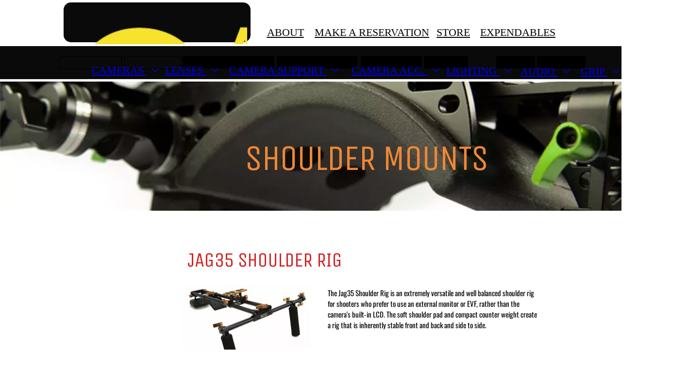

--- FILE ---
content_type: text/html; charset=utf-8
request_url: https://www.austinmoviegear.com/jag35shoulderrig
body_size: 39755
content:
<!doctype html>
<html id="pc" data-breakpoints="1080"><head pagecloud-version="2.1.4"><link rel="stylesheet" as="style" id="pagecloud-fonts-runtime-style" class="pagecloud design-safe" href="//siteassets.pagecloud.com/austinmoviegear/__pc--assets__/font/fonts.css?v=k6379b64"><script src="https://app-assets.pagecloud.com/javascripts/libraries/jquery-latest.min.js" id="pagecloud-jquery-runtime-script" data-runtime-script="true" class="pagecloud pagecloud-runtime"></script><link rel="canonical" href="https://www.austinmoviegear.com/jag35shoulderrig" <="" body=""><meta property="og:url" content="https://www.austinmoviegear.com/jag35shoulderrig" <="" body=""><meta property="og:type" content="website" <="" body=""><link rel="preconnect" href="https://img.pagecloud.com"><link rel="preconnect" href="https://app-assets.pagecloud.com"><meta name="file-name" content="jag35shoulderrig"><meta name="page-type" content="PageCloud"><meta content="IE=edge" http-equiv="X-UA-Compatible"><meta content="text/html; charset=utf-8" http-equiv="content-type"><meta name="site-name" content="austinmoviegear"><meta name="site-type" content="1"><link rel="stylesheet" href="https://app-assets.pagecloud.com/css/libraries/pagecloud.reset.css" type="text/css" class="pagecloud design-safe"><link rel="stylesheet" href="https://app-assets.pagecloud.com/css/libraries/pagecloud.common.css" type="text/css" class="pagecloud design-safe"><script src="https://assets.pagecloud.com/js/srcdoc.min-35fda937.js" type="text/javascript" class="pagecloud design-safe" charset="utf-8" pagecloud-version="2.1.1"></script><script id="runtime-js" src="https://app-assets.pagecloud.com/javascripts/libraries/runtime.js" type="text/javascript" data-class="pagecloud" data-static-path="//assets.pagecloud.com" pagecloud-version="2.1.1"></script><meta content="2020-09-22@18:46:51 UTC" http-equiv="last-modified"><meta name="pagecloud-mobile-mode" content="false"><link rel="stylesheet" type="disabled" _href="https://gfonts.pagecloud.com/css?family=Raleway:100,200,300,400,500,600,700,100italic,200italic,300italic,400italic,500italic,600italic,700italic" class="pagecloud design-safe"><link rel="stylesheet" type="disabled" _href="https://gfonts.pagecloud.com/css?family=Tinos:100,200,300,400,500,600,700,100italic,200italic,300italic,400italic,500italic,600italic,700italic" class="pagecloud design-safe"><link rel="stylesheet" type="disabled" _href="https://gfonts.pagecloud.com/css?family=Stalemate:100,200,300,400,500,600,700,100italic,200italic,300italic,400italic,500italic,600italic,700italic" class="pagecloud design-safe"><link rel="stylesheet" type="disabled" _href="https://gfonts.pagecloud.com/css?family=Quicksand:100,200,300,400,500,600,700,100italic,200italic,300italic,400italic,500italic,600italic,700italic" class="pagecloud design-safe"><link rel="stylesheet" type="disabled" _href="https://gfonts.pagecloud.com/css?family=Nova+Oval:100,200,300,400,500,600,700,100italic,200italic,300italic,400italic,500italic,600italic,700italic" class="pagecloud design-safe"><link rel="stylesheet" type="disabled" _href="https://gfonts.pagecloud.com/css?family=Mr+Bedfort:100,200,300,400,500,600,700,100italic,200italic,300italic,400italic,500italic,600italic,700italic" class="pagecloud design-safe"><link rel="stylesheet" type="disabled" _href="https://gfonts.pagecloud.com/css?family=Poppins:100,200,300,400,500,600,700,100italic,200italic,300italic,400italic,500italic,600italic,700italic" class="pagecloud design-safe"><link rel="stylesheet" type="disabled" _href="https://gfonts.pagecloud.com/css?family=Sacramento:100,200,300,400,500,600,700,100italic,200italic,300italic,400italic,500italic,600italic,700italic" class="pagecloud design-safe"><link rel="stylesheet" type="disabled" _href="https://gfonts.pagecloud.com/css?family=Questrial:100,200,300,400,500,600,700,100italic,200italic,300italic,400italic,500italic,600italic,700italic" class="pagecloud design-safe"><link rel="stylesheet" type="disabled" _href="https://gfonts.pagecloud.com/css?family=Work+Sans:100,200,300,400,500,600,700,100italic,200italic,300italic,400italic,500italic,600italic,700italic" class="pagecloud design-safe"><style id="fontLoaderAdobeBlankFontFace" type="text/css">@font-face  {font-family:AdobeBlank;src:url('[data-uri]') format('truetype')}</style><title>genusshoulderrig</title><style>.error_widget_wrapper{background:inherit;color:inherit;border:none}.error_widget{border-top:solid 2px;border-bottom:solid 2px;margin:5px 0;padding:10px 40px;white-space:pre-wrap}.error_widget.ace_error,.error_widget_arrow.ace_error{border-color:#ff5a5a}.error_widget.ace_warning,.error_widget_arrow.ace_warning{border-color:#F1D817}.error_widget.ace_info,.error_widget_arrow.ace_info{border-color:#5a5a5a}.error_widget.ace_ok,.error_widget_arrow.ace_ok{border-color:#5aaa5a}.error_widget_arrow{position:absolute;border:solid 5px;border-top-color:transparent !important;border-right-color:transparent !important;border-left-color:transparent !important;top:-5px}</style><meta content="genusshoulderrig" property="og:title"><meta name="twitter:card" content="summary"><meta name="twitter:title" content="genusshoulderrig"><link rel="stylesheet" href="https://gfonts.pagecloud.com/css?family=Unica+One:100,200,300,400,500,600,700,100italic,200italic,300italic,400italic,500italic,600italic,700italic" type="text/css" class="pagecloud design-safe primary" pagecloud-primary-type="font-script"><link rel="stylesheet" href="https://gfonts.pagecloud.com/css?family=Martel+Sans:100,200,300,400,500,600,700,100italic,200italic,300italic,400italic,500italic,600italic,700italic" type="text/css" class="pagecloud design-safe primary" pagecloud-primary-type="font-script"><link rel="stylesheet" type="disabled" _href="https://gfonts.pagecloud.com/css?family=Inter:100,200,300,400,500,600,700,100italic,200italic,300italic,400italic,500italic,600italic,700italic" class="pagecloud design-safe"><meta name="site-slug" content="austinmoviegear"><script src="https://static.cloudflareinsights.com/beacon.min.js" defer data-cf-beacon='{"rayId":"5d6e2eeadfee0e52","version":"2020.9.1","si":10}' pagecloud-version="2.1.1"></script><style>.error_widget_wrapper{background:inherit;color:inherit;border:none}.error_widget{border-top:solid 2px;border-bottom:solid 2px;margin:5px 0;padding:10px 40px;white-space:pre-wrap}.error_widget.ace_error,.error_widget_arrow.ace_error{border-color:#ff5a5a}.error_widget.ace_warning,.error_widget_arrow.ace_warning{border-color:#F1D817}.error_widget.ace_info,.error_widget_arrow.ace_info{border-color:#5a5a5a}.error_widget.ace_ok,.error_widget_arrow.ace_ok{border-color:#5aaa5a}.error_widget_arrow{position:absolute;border:solid 5px;border-top-color:transparent !important;border-right-color:transparent !important;border-left-color:transparent !important;top:-5px}</style><link rel="icon" href="https://img.pagecloud.com/oFIYTAjpO9_RoM8UTCdANH2zFE8=/250x250/filters:no_upscale()/pagecloud-sites/austinmoviegear/images/favicon-1c3480c4-50ff-4d39-9c7c-371bae91eacb.png" class="primary" pagecloud-id="b112850e-efbd-4659-bf95-a38692525c1b" pagecloud-unique="true" pagecloud-universal="head" pagecloud-unique-selector="link[rel=icon]"><style id="pagecloud-fullbleed" type="text/css" class="pagecloud">
[pagecloud-section],.container .fullbleed{left:calc(-50vw + 50% + 0px) !important;width:calc(100vw - 0px) !important;box-sizing:border-box !important;transform:none !important}@media (max-width:1080px){[pagecloud-section],.container .fullbleed{left:0 !important}}
        </style><style class="pagecloud-global-style" media="(max-width: 504px)">.mobile-enabled.breakpoint-mode[pagecloud-guid="a5b37418-2f77-4a55-9521-eda0c3d8dcc1"]{width:100% !important;height:100% !important;margin:0px !important;padding:0px !important;overflow:visible !important;background-color:rgb(255,255,255) !important;min-width:468px !important;--page-width:1080px !important}.mobile-enabled.breakpoint-mode [pagecloud-guid="e4b5da55-13e1-4b54-ff7e-3ac300ff6429"]{position:relative !important;min-height:2209px !important;margin-left:auto !important;margin-right:auto !important;width:auto !important;overflow:visible !important;display:block !important;margin-bottom:0 !important;padding-bottom:0 !important;background-color:undefined !important}.mobile-enabled.breakpoint-mode [pagecloud-guid="ae8252f9-87d2-4416-a736-66e5a8e71bde"]{width:468px !important;margin:auto !important;position:relative !important;height:100% !important;min-height:1241px !important;margin-left:auto !important;margin-right:auto !important;overflow:hidden !important;overflow:hidden}.mobile-enabled.breakpoint-mode [pagecloud-guid="5a93729e-e6ea-4659-d0f4-277599c1f895"]{position:absolute !important;top:84px !important;height:266px !important;background-size:cover !important;background-position:center !important;background-repeat:no-repeat !important}.mobile-enabled.breakpoint-mode [pagecloud-guid="eb34540f-646d-494f-d800-9500eae804e0"]{opacity:1 !important;height:47px !important;position:absolute !important;left:57px !important;top:690px !important;display:block !important;width:374px !important}.mobile-enabled.breakpoint-mode [pagecloud-guid="8606a944-f4fc-49e8-eb5a-3ce4d4ee7791"]{text-align:center !important}.mobile-enabled.breakpoint-mode [pagecloud-guid="da32174f-a5ab-42ba-bc26-6bab9c6a5702"]{color:rgb(211,34,34) !important;font-family:'unica one' !important;font-size:28px !important;font-style:normal !important;font-weight:300 !important;letter-spacing:-1px !important;line-height:1.7em !important; text-decoration: none !important}.mobile-enabled.breakpoint-mode [pagecloud-guid="c8cedc6a-972d-4420-c41d-78e365c3065c"]{font-family:'martel sans' !important;font-size:22px !important;color:rgb(59,59,59) !important;font-style:normal !important;font-weight:300 !important;line-height:1.7em !important; -webkit-text-decoration: none !important;text-decoration:none !important}.mobile-enabled.breakpoint-mode [pagecloud-guid="02e9f49f-7b93-42e8-b1d0-c9bdc670fc65"]{width:435px !important;height:264px !important;position:absolute !important;display:block !important;left:575px !important;top:443px !important}.mobile-enabled.breakpoint-mode [pagecloud-guid="0ddc0cac-eabf-444f-d667-648bbee5c1b0"]{line-height:1.5 !important;margin-bottom:0.7em !important}.mobile-enabled.breakpoint-mode [pagecloud-guid="4ce6796f-8239-4de7-adc5-603437d39330"]{font-family:oswald !important;font-size:15px !important;font-style:normal !important; text-decoration: none !important}.mobile-enabled.breakpoint-mode [pagecloud-guid="b7614c4e-c207-45f5-ffeb-08a16186993e"]{line-height:1.5 !important;margin-bottom:0.7em !important}.mobile-enabled.breakpoint-mode [pagecloud-guid="17522300-8bf2-4066-82ba-cd0f86fd161a"]{font-size:16px !important;line-height:1.5 !important}.mobile-enabled.breakpoint-mode [pagecloud-guid="cd57caf6-e986-4db4-8119-fe5cc6cb39ce"]{line-height:1.5 !important;margin-bottom:0.7em !important}.mobile-enabled.breakpoint-mode [pagecloud-guid="38614b2c-a78d-4d24-b2e1-c64c5f766953"]{font-family:oswald !important;font-size:15px !important;font-style:normal !important; text-decoration: none !important}.mobile-enabled.breakpoint-mode [pagecloud-guid="4eb55d82-5b3a-4701-b652-180c51df782e"]{line-height:1.5 !important;margin-bottom:0.7em !important}.mobile-enabled.breakpoint-mode [pagecloud-guid="2a8f0002-d7a3-4e34-8300-41f880485b01"]{color:rgb(255,255,255) !important;font-family:oswald !important;font-size:15px !important;font-style:normal !important; text-decoration: none !important}.mobile-enabled.breakpoint-mode [pagecloud-guid="02db8ad8-dd2c-44b9-9339-35a42068c01a"]{background-color:rgb(255,255,255) !important}.mobile-enabled.breakpoint-mode [pagecloud-guid="718e28d6-5550-4e16-e8eb-13261fda4ec4"]{line-height:1.5 !important}.mobile-enabled.breakpoint-mode [pagecloud-guid="692dfbbd-565a-404b-a0eb-df44d39f1f8a"]{color:rgb(0,0,0) !important;font-family:oswald !important;font-size:15px !important;font-style:normal !important; text-decoration: none !important}.mobile-enabled.breakpoint-mode [pagecloud-guid="2f2fea50-2561-48bd-9f0e-103ac9b17311"]{height:44px !important;width:198px !important;position:absolute !important;left:295px !important;top:753px !important}.mobile-enabled.breakpoint-mode [pagecloud-guid="838281fd-f23e-4bce-b164-e7db0e166776"]{background-color:rgb(151,147,135) !important;opacity:1 !important;width:198px !important;height:44px !important;position:absolute !important;left:0px !important;top:0px !important;border-radius:9999px !important}.mobile-enabled.breakpoint-mode [pagecloud-guid="76528a8e-31f8-44ed-938d-056f334a41e6"]{opacity:1 !important;width:163px !important;height:24.4445px !important;position:absolute !important;left:15px !important;top:10px !important;display:block !important}.mobile-enabled.breakpoint-mode [pagecloud-guid="6cc1c0b2-1f44-43b1-962a-aef935074abc"]{line-height:1.5 !important;text-align:center !important}.mobile-enabled.breakpoint-mode [pagecloud-guid="9301ba6c-2479-48ac-8eb4-24838ffaa9b0"]{color:rgb(255,255,255) !important;font-family:"unica one" !important;font-size:17px !important;font-style:normal !important; text-decoration: none !important}.mobile-enabled.breakpoint-mode [pagecloud-guid="865de893-9fa6-4b5b-87ae-f160b02ffbca"]{opacity:1 !important;height:74px !important;position:absolute !important;left:67px !important;display:block !important;width:374px !important;top:673px !important}.mobile-enabled.breakpoint-mode [pagecloud-guid="6fa2ff53-5e37-4397-ee08-51261b13f796"]{text-align:center !important}.mobile-enabled.breakpoint-mode [pagecloud-guid="846623dd-d464-4ab1-bcf0-0fb9ab596017"]{color:rgb(211,34,34) !important;font-family:"unica one" !important;font-size:28px !important;font-style:normal !important;font-weight:300 !important;letter-spacing:-1px !important;line-height:1.7em !important; text-decoration: none !important}.mobile-enabled.breakpoint-mode [pagecloud-guid="658e2b3f-db94-4a18-e84f-e029b486e44f"]{font-family:'martel sans' !important;color:rgb(59,59,59) !important;font-size:22px !important;font-style:normal !important;font-weight:300 !important;line-height:1.7em !important; -webkit-text-decoration: none !important;text-decoration:none !important}.mobile-enabled.breakpoint-mode [pagecloud-guid="1f6390d6-9812-49b5-f558-0d9b3b052124"]{position:absolute !important;left:244px !important;width:324px !important;height:182px !important;background-size:contain !important;top:968px !important;background-position:center center !important;background-repeat:no-repeat no-repeat !important}.mobile-enabled.breakpoint-mode [pagecloud-guid="347f7118-ed2f-467d-cc9d-ae7a9d8ace3a"]{opacity:1 !important;height:74px !important;position:absolute !important;left:67px !important;display:block !important;width:374px !important;top:673px !important}.mobile-enabled.breakpoint-mode [pagecloud-guid="3e5ed46c-73aa-4b5e-9c19-1e8bbc5293ea"]{line-height:1.5 !important;text-align:center !important}.mobile-enabled.breakpoint-mode [pagecloud-guid="7b80182b-b3cb-4fab-f2b8-7087a46d9dfd"]{color:rgb(0,0,0) !important;font-family:oswald !important;font-size:15px !important;font-style:normal !important; text-decoration: none !important}.mobile-enabled.breakpoint-mode [pagecloud-guid="24738c7b-6ff9-4b1c-a500-b196146bbec7"]{position:absolute !important;left:619px !important;width:168px !important;height:251px !important;background-size:contain !important;top:990px !important;background-position:center center !important;background-repeat:no-repeat no-repeat !important}.mobile-enabled.breakpoint-mode [pagecloud-guid="f8b27426-2f56-4ca2-e61b-328c66abd0b4"]{opacity:1 !important;height:74px !important;position:absolute !important;left:77px !important;display:block !important;width:374px !important;top:683px !important}.mobile-enabled.breakpoint-mode [pagecloud-guid="1186e094-c85c-44ea-ba67-ac8f705ce9f6"]{line-height:1.5 !important;text-align:center !important}.mobile-enabled.breakpoint-mode [pagecloud-guid="2cca0833-e85c-40ed-b6ef-4c9a3fbef3cf"]{color:rgb(0,0,0) !important;font-family:oswald !important;font-size:15px !important;font-style:normal !important; text-decoration: none !important}.mobile-enabled.breakpoint-mode [pagecloud-guid="e6de42d8-a2fe-4ea4-d4d4-83e71988440a"]{opacity:1 !important;width:418px !important;height:111px !important;position:absolute !important;left:25px !important;top:233px !important;display:block !important}.mobile-enabled.breakpoint-mode [pagecloud-guid="0d5f007e-1e7f-45bc-8777-c5b7facc3b10"]{line-height:1.5 !important;text-align:center !important}.mobile-enabled.breakpoint-mode [pagecloud-guid="e51f5366-7d6e-44c8-d93f-873ba863ed8e"]{color:rgb(240,135,52) !important;font-family:"unica one" !important;font-size:74px !important;font-style:normal !important;font-weight:100 !important;letter-spacing:-2px !important; text-decoration: none !important}.mobile-enabled.breakpoint-mode [pagecloud-guid="ad35b404-48d5-4d8f-f0fc-5535c7b48270"]{width:266px !important;height:197px !important;position:absolute !important;opacity:1 !important;left:274px !important;top:478px !important}</style><style type="text/css" class="design-safe primary" pagecloud-id="46a81abc-1487-4385-a1fe-26219e91e492" pagecloud-unique="true" pagecloud-universal="head" pagecloud-primary-type="site-styles" pagecloud-unique-selector="">:root{} </style><link rel="stylesheet" href="https://gfonts.pagecloud.com/css?family=Cabin:100,200,300,400,500,600,700,100italic,200italic,300italic,400italic,500italic,600italic,700italic" type="text/css" class="pagecloud design-safe primary" pagecloud-primary-type="font-script"><link rel="stylesheet" href="https://gfonts.pagecloud.com/css?family=Oswald:100,200,300,400,500,600,700,100italic,200italic,300italic,400italic,500italic,600italic,700italic" type="text/css" class="pagecloud design-safe primary" pagecloud-guid="c2f079a1-3c70-4e1b-833b-a34251487b5a" pagecloud-primary-type="font-script"><link rel="stylesheet" href="https://gfonts.pagecloud.com/css?family=Open+Sans:100,200,300,400,500,600,700,100italic,200italic,300italic,400italic,500italic,600italic,700italic" type="text/css" class="pagecloud design-safe primary" pagecloud-id="6a2206d3-bbf8-4e46-8b9e-3a3439de3fa1" pagecloud-guid="ca64a526-4e9e-4304-a572-173c2aaabf38" pagecloud-unique="" pagecloud-universal="head" pagecloud-primary-type="font-script" pagecloud-unique-selector="link[href='https://gfonts.pagecloud.com/css?family=Open+Sans:100,200,300,400,500,600,700,100italic,200italic,300italic,400italic,500italic,600italic,700italic']"><script src="https://app-assets.pagecloud.com/javascripts/libraries/pagecloud.runtime.js" id="pagecloud-runtime-script" data-runtime-script="true" class="pagecloud pagecloud-runtime"></script></head><body class="runtime breakpoint-mode" style="width:100%;height:100%;margin:0px;padding:0px;overflow:visible;background-color:rgb(255,255,255);min-width:1080px;--page-width:1080px;" data-alt-style="width: 100%; height: 100%; margin: 0px; padding: 0px; overflow: visible; background-color: rgb(255, 255, 255); min-width: 468px; --page-width: 1080px;" pagecloud-guid="a5b37418-2f77-4a55-9521-eda0c3d8dcc1" pagecloud-version="2.2.0">

    

    

    <script class="pagecloud design-safe" pagecloud-version="2.1.1"> window.resourceBaseUrlPAGECLOUD = "https://app-assets.pagecloud.com/bundles/";</script>

    
    



    
      
          
      
      
    
    
          
    
    
    
    


    

    


    


    
    










    

        <div class="top-gutter" style="height:0px;"><!-- Space required to give the page some gutter --></div>

        
            
            <header class="primary Bgc(r00000000) fixed-header Pos(r) m:D(b) D(b)" pagecloud-id="d5d77702-5792-49ca-ff94-0e4178d29be4" pagecloud-lm="desktop" pagecloud-sn="AMG Header" pagecloud-guid="cc82e330-965e-4e40-da14-20bf24325c84" pagecloud-section="header" pagecloud-version="2.5.4"><div class="container Pos(r) grid m:Gdtc(minmax(0,\+1fr)) Ac(st) Gdtc(1250fr)" style="min-height:168px;max-width:var(--page-width);margin:auto;" pagecloud-lm="desktop" data-alt-style="min-height: 583px; max-width: var(--page-width); margin: auto;" pagecloud-guid="573fef16-8c3b-420b-d05b-86472330a455" pagecloud-version="2.3.11">

<div class="container Gc(1) Gr(1)" style="min-height:auto;" pagecloud-lm="desktop" data-alt-style="min-height: 583px;" pagecloud-guid="c5623ab7-f0c0-4f51-e081-72cc22a94259"><div class="object Op(100) C(r000000) Bdc(r0a0a0a) Bdw(5) Bds(s) Bgc(r0a0a0a) Pos(a) fullbleed" style="width:1061px;height:68px;left:2px;top:95px;" pagecloud-lm="desktop" data-alt-style="width: 1061px; height: 68px; left: 2px; top: 150px;" pagecloud-guid="c4858f77-9e38-4176-cfc7-c673bd199a7e" data-widget-type="pagecloud-native-widget" data-widget-title="Pagecloud Object" pagecloud-version="1.0.0" data-pagecloud-element-metadata="{}"></div><a href="/about" class="object text Op(100) Pos(a) D(b)" style="width:85px;height:33px;left:445px;top:35px;" target="" spellcheck="false" pagecloud-lm="desktop" data-alt-style="width: 60px; height: 66px; left: 118px; top: 34px;" pagecloud-guid="e9942910-9436-4c40-e21a-344f91aadb4b" data-widget-type="pagecloud-native-widget" data-widget-title="PageCloud Object" pagecloud-version="1.1.14"><div class="content" pagecloud-lm="desktop" pagecloud-guid="5319adbc-3727-4009-ee65-8483f09cb921" data-widget-type="pagecloud-native-widget"><p style="line-height:1.5;text-align:center;" pagecloud-lm="desktop" data-alt-style="line-height: 1.5; text-align: center;" pagecloud-guid="c13209c3-e6de-44d8-d596-edfe492b4e89" data-margin-bottom="0.7em"><span class="C(r000000) Ff(quicksand) Fs(n) Fz(22) Tt(u) Fw(400) Td(u)" data-block="true" pagecloud-lm="desktop" pagecloud-guid="c6fa67f4-84d5-4c65-f830-44646a15f5b8"><span class="m:Fs(n) m:Lts(-1) m:Tt(u)" pagecloud-lm="desktop" pagecloud-guid="c7d41ffa-989a-4b4c-ef14-df5de2b83218">About</span></span></p></div>
</a><a href="/make-a-reservation" class="object text Op(100) Pos(a) D(b)" style="width:242px;height:33px;left:548px;top:35px;" target="" spellcheck="false" pagecloud-lm="desktop" data-alt-style="width: 80px; height: 33px; left: 341px; top: 34px;" pagecloud-guid="9e37d740-202c-40ee-d745-754f0e73dfa0" data-widget-type="pagecloud-native-widget" data-widget-title="PageCloud Object" pagecloud-version="1.1.14">
<div class="content" pagecloud-lm="desktop" pagecloud-guid="6c5f8993-bd1f-45ea-945e-059a739a81e7" data-widget-type="pagecloud-native-widget">




<p style="line-height:1.5;" pagecloud-lm="desktop" data-alt-style="line-height: 1.5;" pagecloud-guid="8fce469a-c94a-418c-f679-33d48961bc87" data-widget-type="pagecloud-native-widget" data-margin-bottom="0.7em"><span class="Fs(n) Tt(u) Ff(quicksand) Fz(22) Td(u)" data-block="true" pagecloud-lm="desktop" pagecloud-guid="68a647c5-a6b6-42ef-8bbc-cb53fa8ed5a8" data-widget-type="pagecloud-native-widget">make a reservation</span></p>
</div></a><a href="/store" class="object text Op(100) Pos(a) D(b)" style="width:83px;height:33px;top:35px;left:792px;" spellcheck="false" pagecloud-lm="desktop" data-alt-style="width: 83px; height: 33px; top: 35px; left: 58px;" pagecloud-guid="365d633a-cb8b-4208-f7e2-4dae8c726aae" data-widget-type="pagecloud-native-widget" data-widget-title="PageCloud Object" pagecloud-version="1.1.14">
<div class="content" pagecloud-lm="desktop" pagecloud-guid="f3cf69a1-43e6-452a-8036-1c9dc9a0c86a" data-widget-type="pagecloud-native-widget">




<p style="line-height:1.5;text-align:center;" pagecloud-lm="desktop" data-alt-style="line-height: 1.5; text-align: center;" pagecloud-guid="c2f01e7e-c438-4ec3-af62-367db7d9d0d3" data-widget-type="pagecloud-native-widget" data-margin-bottom="0.7em"><span class="C(r000000) Fs(n) Tt(u) m:Td(none\+solid\+rgb(0,\+0,\+0)) Ff(quicksand) Fz(22) Fw(400) Td(u)" data-block="true" pagecloud-lm="desktop" pagecloud-guid="766a668c-50e3-4b3b-e5db-5b5925609ae5" data-widget-type="pagecloud-native-widget">
<span class="m:Fs(n) m:Lts(-1) m:Tt(u)" pagecloud-lm="desktop" pagecloud-guid="edfb4516-ad90-4dd5-aafe-98ae20744d18" data-widget-type="pagecloud-native-widget">

Store</span></span></p>
</div></a><a href="/store-expendables" class="object text Op(100) D(b) Pos(a)" style="width:161px;height:33px;top:35px;left:886px;" spellcheck="false" pagecloud-lm="desktop" data-alt-style="width: 161px; height: 33px; top: 35px; left: 58px;" pagecloud-guid="c8e6aa2b-f265-414b-912b-ea4452941177" data-widget-type="pagecloud-native-widget" data-widget-title="PageCloud Object" pagecloud-version="1.1.14"><div class="content" pagecloud-lm="desktop" pagecloud-guid="c56cc241-60de-48ed-f47c-6f1a9af15a6b" data-widget-type="pagecloud-native-widget"><p style="line-height:1.5;text-align:center;" pagecloud-lm="desktop" data-alt-style="line-height: 1.5; text-align: center;" pagecloud-guid="c7983722-195b-4f38-d41b-9aead07a8db0" data-margin-bottom="0.7em"><span class="C(r000000) Ff(quicksand) Fs(n) Fw(400) Fz(22) Td(u) Tt(u) m:Td(none\+solid\+rgb(0,\+0,\+0))" data-block="true" pagecloud-lm="desktop" pagecloud-guid="cab6f343-1010-4b77-ecc4-0b626f9cbe02"><span class="m:Fs(n) m:Lts(-1) m:Tt(u)" pagecloud-lm="desktop" pagecloud-guid="c5a838ad-9fc0-4cf6-87fb-7ab0656e1784">Expendables</span></span></p></div>
</a><div class="object Bdc(r000000) Bdw(1) Bds(s) Bgc(r000000) Op(100) C(r000000) Pos(a) m:Bgc(r00000000)" style="width:164px;height:24px;transform-origin:49.0695% 49.4382%;top:115px;left:470px;" pagecloud-lm="desktop" data-alt-style="width: 164px; height: 24px; transform-origin: 49.06952247191011% 49.43820224719101%; top: 187px; left: 450px; -webkit-transform-origin: 49.06952247191011% 49.43820224719101%; -moz-transform-origin: 49.06952247191011% 49.43820224719101%; -ms-transform-origin: 49.06952247191011% 49.43820224719101%;" pagecloud-guid="d32487ff-f21c-4bef-93df-d572eb10eb8f" data-widget-type="pagecloud-native-widget" data-widget-title="PageCloud Object" pagecloud-version="1.0.0" data-pagecloud-element-metadata="{}"></div><div class="object Bdc(r000000) Bdw(1) Bds(s) Bgc(r000000) Op(100) C(r000000) Pos(a) m:Bgc(r00000000)" style="width:188px;height:24px;transform-origin:49.0695% 49.4382%;top:115px;left:275px;" pagecloud-lm="desktop" data-alt-style="width: 188px; height: 24px; transform-origin: 49.06952247191011% 49.43820224719101%; top: 187px; left: 255px; -webkit-transform-origin: 49.06952247191011% 49.43820224719101%; -moz-transform-origin: 49.06952247191011% 49.43820224719101%; -ms-transform-origin: 49.06952247191011% 49.43820224719101%;" pagecloud-guid="808d1810-333b-4f74-9358-85e860d9c4cf" data-widget-type="pagecloud-native-widget" data-widget-title="PageCloud Object" pagecloud-version="1.0.0" data-pagecloud-element-metadata="{}"></div><div class="object Bdc(r000000) Bdw(1) Bds(s) Bgc(r000000) Op(100) C(r000000) Pos(a) m:Bgc(r00000000)" style="width:124px;height:24px;transform-origin:49.0695% 49.4382%;top:115px;left:643px;" pagecloud-lm="desktop" data-alt-style="width: 124px; height: 24px; transform-origin: 49.06952247191011% 49.43820224719101%; top: 187px; left: 693px; -webkit-transform-origin: 49.06952247191011% 49.43820224719101%; -moz-transform-origin: 49.06952247191011% 49.43820224719101%; -ms-transform-origin: 49.06952247191011% 49.43820224719101%;" pagecloud-guid="5b380196-6956-4363-a2f8-6ed1bd61b4c9" data-widget-type="pagecloud-native-widget" data-widget-title="PageCloud Object" pagecloud-version="1.0.0" data-pagecloud-element-metadata="{}"></div><div class="object Bdc(r000000) Bdw(1) Bds(s) Bgc(r000000) Op(100) C(r000000) Pos(a) m:Bgc(r00000000)" style="width:89px;height:24px;transform-origin:49.0695% 49.4382%;top:115px;left:773px;" pagecloud-lm="desktop" data-alt-style="width: 89px; height: 24px; transform-origin: 49.06952247191011% 49.43820224719101%; top: 187px; left: 935px; -webkit-transform-origin: 49.06952247191011% 49.43820224719101%; -moz-transform-origin: 49.06952247191011% 49.43820224719101%; -ms-transform-origin: 49.06952247191011% 49.43820224719101%;" pagecloud-guid="3d519a32-5899-4736-dfdc-acb6e118d4d1" data-widget-type="pagecloud-native-widget" data-widget-title="PageCloud Object" pagecloud-version="1.0.0" data-pagecloud-element-metadata="{}"></div><div class="object Bdc(r000000) Bdw(1) Bds(s) Bgc(r000000) Op(100) C(r000000) Pos(a) m:Bgc(r00000000)" style="width:78px;height:24px;transform-origin:49.0695% 49.4382%;top:115px;left:922px;" pagecloud-lm="desktop" data-alt-style="width: 78px; height: 24px; transform-origin: 49.06952247191011% 49.43820224719101%; top: 187px; left: 787px; -webkit-transform-origin: 49.06952247191011% 49.43820224719101%; -moz-transform-origin: 49.06952247191011% 49.43820224719101%; -ms-transform-origin: 49.06952247191011% 49.43820224719101%;" pagecloud-guid="2e17e061-401e-4234-feac-1c2bf8e038da" data-widget-type="pagecloud-native-widget" data-widget-title="PageCloud Object" pagecloud-version="1.0.0" data-pagecloud-element-metadata="{}"></div><nav class="widget pagecloud-widget object no-resize Fz(22) C(rfcff15) Op(100) Pos(a) Ff(quicksand) Fw(100)" style="width:130px;height:33px;--navigation-accent-color:rgb(32,255,252);top:107px;left:189px;" data-spacing="tiny" pagecloud-lm="desktop" data-alignment="left" data-alt-style="width: 40px; height: 40px; --navigation-accent-color: rgb(32, 255, 252); top: 415px; left: 189px;" pagecloud-guid="63bc9668-7671-4fd5-cffe-a18f9db51b74" data-widget-type="pagecloud-navigation" data-widget-title="PageCloud Object" pagecloud-element="navigation" pagecloud-version="2.5.6" pagecloud-navigation-mobile-type="icon"><ul>
        <li>
            <a href="/lenses">
        LENSES
        
            <svg width="16" xmlns="http://www.w3.org/2000/svg" height="16" viewbox="112 -234.8 512 512">
                <path d="M579.9-112.2L368,99.8l-211.9-212c-10.1-10.1-26.4-10.1-36.6,0c-10.1,10.1-10.1,26.5,0,36.6l230.2,230.3 l0,0l0,0c10.1,10.1,26.4,10.1,36.5,0L616.4-75.6c10.1-10.1,10.1-26.5,0-36.6C606.4-122.3,590-122.3,579.9-112.2z"></path>
            </svg>
        
    </a>
            
                <ul>
        <li>
            <a href="/pl-mount-lenses">
        PL-MOUNT CINEMA LENSES
        
    </a>
            
        </li>
    
        <li>
            <a href="/anamorphic-lenses">
        ANAMORPHIC LENSES
        
    </a>
            
        </li>
    
        <li>
            <a href="/ef-lenses">
        CANON EF AND RF LENSES
        
    </a>
            
        </li>
    
        <li>
            <a href="/cne-lenses">
        CANON EF CINEMA LENSES
        
    </a>
            
        </li>
    
        <li>
            <a href="/rokinon-lenses">
        ROKINON CINEMA LENSES (EF MOUNT)
        
    </a>
            
        </li>
    
        <li>
            <a href="/e-mount-lenses">
        SONY E MOUNT LENSES
        
    </a>
            
        </li>
    
        <li>
            <a href="/m43-lenses">
        MICRO 4/3 LENSES
        
    </a>
            
        </li>
    
        <li>
            <a href="/m43-lenses#cinema">
        MICRO 4/3 CINEMA LENSES
        
    </a>
            
        </li>
    
        <li>
            <a href="/panasonic2470">
        L-MOUNT LENSES
        
    </a>
            
        </li>
    </ul>
                
        </li>
    </ul><button type="button" class="menu-btn" aria-label="Menu"><span></span></button><style class="pagecloud-navigation-styles-fallback pagecloud design-safe">nav[pagecloud-guid="63bc9668-7671-4fd5-cffe-a18f9db51b74"][data-widget-type="pagecloud-navigation"]>ul>li:hover>a,nav[pagecloud-guid="63bc9668-7671-4fd5-cffe-a18f9db51b74"][data-widget-type="pagecloud-navigation"]>ul>li>a:hover,nav[pagecloud-guid="63bc9668-7671-4fd5-cffe-a18f9db51b74"][data-widget-type="pagecloud-navigation"]>ul>li>a:focus,nav[pagecloud-guid="63bc9668-7671-4fd5-cffe-a18f9db51b74"][data-widget-type="pagecloud-navigation"]>ul>li>a:active{color:rgb(32,255,252)}nav[pagecloud-guid="63bc9668-7671-4fd5-cffe-a18f9db51b74"][data-widget-type="pagecloud-navigation"]>ul>li>a.is-active,nav[pagecloud-guid="63bc9668-7671-4fd5-cffe-a18f9db51b74"][data-widget-type="pagecloud-navigation"]>ul>li>a.is-active:hover,nav[pagecloud-guid="63bc9668-7671-4fd5-cffe-a18f9db51b74"][data-widget-type="pagecloud-navigation"]>ul>li>a.is-active:focus,nav[pagecloud-guid="63bc9668-7671-4fd5-cffe-a18f9db51b74"][data-widget-type="pagecloud-navigation"]>ul>li>a.is-active:active{color:rgb(32,255,252) !important}nav[pagecloud-guid="63bc9668-7671-4fd5-cffe-a18f9db51b74"][data-widget-type="pagecloud-navigation"][pagecloud-navigation-type="tab"]>ul>li>a:after{background:rgb(32,255,252)}nav[pagecloud-guid="63bc9668-7671-4fd5-cffe-a18f9db51b74"][data-widget-type="pagecloud-navigation"][pagecloud-navigation-type="tab"]>ul>li>a:active{color:rgb(32,255,252)}nav[pagecloud-guid="63bc9668-7671-4fd5-cffe-a18f9db51b74"][data-widget-type="pagecloud-navigation"][pagecloud-navigation-type="hollow"]>ul>li:hover>a,nav[pagecloud-guid="63bc9668-7671-4fd5-cffe-a18f9db51b74"][data-widget-type="pagecloud-navigation"][pagecloud-navigation-type="hollow"]>ul>li>a:hover,nav[pagecloud-guid="63bc9668-7671-4fd5-cffe-a18f9db51b74"][data-widget-type="pagecloud-navigation"][pagecloud-navigation-type="hollow"]>ul>li>a:focus{border-color:rgb(32,255,252)}nav[pagecloud-guid="63bc9668-7671-4fd5-cffe-a18f9db51b74"][data-widget-type="pagecloud-navigation"][pagecloud-navigation-type="hollow"]>ul>li>a.is-active,nav[pagecloud-guid="63bc9668-7671-4fd5-cffe-a18f9db51b74"][data-widget-type="pagecloud-navigation"][pagecloud-navigation-type="hollow"]>ul>li>a.is-active:hover,nav[pagecloud-guid="63bc9668-7671-4fd5-cffe-a18f9db51b74"][data-widget-type="pagecloud-navigation"][pagecloud-navigation-type="hollow"]>ul>li>a.is-active:focus,nav[pagecloud-guid="63bc9668-7671-4fd5-cffe-a18f9db51b74"][data-widget-type="pagecloud-navigation"][pagecloud-navigation-type="hollow"]>ul>li>a.is-active:active{border-color:rgb(32,255,252)}nav[pagecloud-guid="63bc9668-7671-4fd5-cffe-a18f9db51b74"][data-widget-type="pagecloud-navigation"][pagecloud-navigation-type="hollow"]>ul>li>a:active{color:rgb(32,255,252)}</style><style type="text/css" class="design-safe pagecloud-navigation-styles">nav[pagecloud-guid="63bc9668-7671-4fd5-cffe-a18f9db51b74"][data-widget-type="pagecloud-navigation"]:not([pagecloud-navigation-type])>ul>li a{padding:.15em .5em}nav[pagecloud-guid="63bc9668-7671-4fd5-cffe-a18f9db51b74"][data-widget-type="pagecloud-navigation"].notransition,nav[pagecloud-guid="63bc9668-7671-4fd5-cffe-a18f9db51b74"][data-widget-type="pagecloud-navigation"].notransition *{transition:none !important}nav[pagecloud-guid="63bc9668-7671-4fd5-cffe-a18f9db51b74"][data-widget-type="pagecloud-navigation"]{z-index:10;white-space:nowrap}nav[pagecloud-guid="63bc9668-7671-4fd5-cffe-a18f9db51b74"][data-widget-type="pagecloud-navigation"]>ul>li{position:relative;display:inline-block}nav[pagecloud-guid="63bc9668-7671-4fd5-cffe-a18f9db51b74"][data-widget-type="pagecloud-navigation"]>ul>li a{padding:.6667em .7778em;display:inline-block;transition:color .3s ease-out}nav[pagecloud-guid="63bc9668-7671-4fd5-cffe-a18f9db51b74"][data-widget-type="pagecloud-navigation"]>ul>li>a:focus{outline:none}nav[pagecloud-guid="63bc9668-7671-4fd5-cffe-a18f9db51b74"][data-widget-type="pagecloud-navigation"]>ul>li:hover>a,nav[pagecloud-guid="63bc9668-7671-4fd5-cffe-a18f9db51b74"][data-widget-type="pagecloud-navigation"]>ul>li>a:hover,nav[pagecloud-guid="63bc9668-7671-4fd5-cffe-a18f9db51b74"][data-widget-type="pagecloud-navigation"]>ul>li>a:focus,nav[pagecloud-guid="63bc9668-7671-4fd5-cffe-a18f9db51b74"][data-widget-type="pagecloud-navigation"]>ul>li>a:active{color:rgb(32,255,252);color:rgb(32,255,252)}nav[pagecloud-guid="63bc9668-7671-4fd5-cffe-a18f9db51b74"][data-widget-type="pagecloud-navigation"]>ul>li>a.is-active,nav[pagecloud-guid="63bc9668-7671-4fd5-cffe-a18f9db51b74"][data-widget-type="pagecloud-navigation"]>ul>li>a.is-active:hover,nav[pagecloud-guid="63bc9668-7671-4fd5-cffe-a18f9db51b74"][data-widget-type="pagecloud-navigation"]>ul>li>a.is-active:focus,nav[pagecloud-guid="63bc9668-7671-4fd5-cffe-a18f9db51b74"][data-widget-type="pagecloud-navigation"]>ul>li>a.is-active:active{color:rgb(32,255,252) !important;color:rgb(32,255,252) !important;transition:none}nav[pagecloud-guid="63bc9668-7671-4fd5-cffe-a18f9db51b74"][data-widget-type="pagecloud-navigation"]>ul>li>ul{display:none;position:absolute}nav[pagecloud-guid="63bc9668-7671-4fd5-cffe-a18f9db51b74"][data-widget-type="pagecloud-navigation"] ul>li:hover>ul{display:block}nav[pagecloud-guid="63bc9668-7671-4fd5-cffe-a18f9db51b74"][data-widget-type="pagecloud-navigation"] .menu-btn{position:relative;cursor:pointer;display:none}nav[pagecloud-guid="63bc9668-7671-4fd5-cffe-a18f9db51b74"][data-widget-type="pagecloud-navigation"][pagecloud-navigation-mobile-type="icon"] .menu-btn span,nav[pagecloud-guid="63bc9668-7671-4fd5-cffe-a18f9db51b74"][data-widget-type="pagecloud-navigation"][pagecloud-navigation-mobile-type="icon"] .menu-btn span:before,nav[pagecloud-guid="63bc9668-7671-4fd5-cffe-a18f9db51b74"][data-widget-type="pagecloud-navigation"][pagecloud-navigation-mobile-type="icon"] .menu-btn span:after{content:'';display:block !important;position:absolute;border-radius:1px;height:3px;width:22px;top:17px;left:7px;background-color:rgb(0,0,0);background-color:rgb(0,0,0)}nav[pagecloud-guid="63bc9668-7671-4fd5-cffe-a18f9db51b74"][data-widget-type="pagecloud-navigation"][pagecloud-navigation-mobile-type="icon"] .menu-btn span:before{top:-7px;left:0}nav[pagecloud-guid="63bc9668-7671-4fd5-cffe-a18f9db51b74"][data-widget-type="pagecloud-navigation"][pagecloud-navigation-mobile-type="icon"] .menu-btn span:after{top:auto;bottom:-7px;left:0}nav[pagecloud-guid="63bc9668-7671-4fd5-cffe-a18f9db51b74"][data-widget-type="pagecloud-navigation"][pagecloud-navigation-mobile-type="icon"].active{top:0 !important;left:0 !important;width:100% !important;z-index:40}nav[pagecloud-guid="63bc9668-7671-4fd5-cffe-a18f9db51b74"][data-widget-type="pagecloud-navigation"][pagecloud-navigation-mobile-type="icon"].active{position:fixed !important;bottom:0 !important;right:0 !important;height:100% !important;overflow-x:hidden;overflow-y:auto;white-space:normal !important;background-color:rgb(255,255,255);background-color:rgb(255,255,255)}nav[pagecloud-guid="63bc9668-7671-4fd5-cffe-a18f9db51b74"][data-widget-type="pagecloud-navigation"][pagecloud-navigation-mobile-type="icon"].active .menu-btn{position:absolute;left:auto !important;top:25px;right:25px;border-color:rgb(0,0,0);border-color:rgb(0,0,0)}nav[pagecloud-guid="63bc9668-7671-4fd5-cffe-a18f9db51b74"][data-widget-type="pagecloud-navigation"][pagecloud-navigation-mobile-type="icon"].active .menu-btn span{background-color:transparent}nav[pagecloud-guid="63bc9668-7671-4fd5-cffe-a18f9db51b74"][data-widget-type="pagecloud-navigation"][pagecloud-navigation-mobile-type="icon"].active .menu-btn span:before,nav[pagecloud-guid="63bc9668-7671-4fd5-cffe-a18f9db51b74"][data-widget-type="pagecloud-navigation"][pagecloud-navigation-mobile-type="icon"].active .menu-btn span:after{top:0;background-color:rgb(0,0,0);background-color:rgb(0,0,0)}nav[pagecloud-guid="63bc9668-7671-4fd5-cffe-a18f9db51b74"][data-widget-type="pagecloud-navigation"][pagecloud-navigation-mobile-type="icon"].active .menu-btn span:before{transform:rotate(45deg)}nav[pagecloud-guid="63bc9668-7671-4fd5-cffe-a18f9db51b74"][data-widget-type="pagecloud-navigation"][pagecloud-navigation-mobile-type="icon"].active .menu-btn span:after{transform:rotate(-45deg)}nav[pagecloud-guid="63bc9668-7671-4fd5-cffe-a18f9db51b74"][data-widget-type="pagecloud-navigation"][pagecloud-navigation-mobile-type="icon"].active li,nav[pagecloud-guid="63bc9668-7671-4fd5-cffe-a18f9db51b74"][data-widget-type="pagecloud-navigation"][pagecloud-navigation-mobile-type="icon"].active li ul{display:block !important;position:static;width:100%;background:none;transform:none}nav[pagecloud-guid="63bc9668-7671-4fd5-cffe-a18f9db51b74"][data-widget-type="pagecloud-navigation"][pagecloud-navigation-mobile-type="icon"].active>ul>li>a,nav[pagecloud-guid="63bc9668-7671-4fd5-cffe-a18f9db51b74"][data-widget-type="pagecloud-navigation"][pagecloud-navigation-mobile-type="icon"].active li ul li a{display:block;font-size:28px;width:100%;padding:15px 32px;color:rgb(0,0,0);color:rgb(0,0,0);opacity:1;line-height:1.2;border:none !important;box-sizing:border-box}nav[pagecloud-guid="63bc9668-7671-4fd5-cffe-a18f9db51b74"][data-widget-type="pagecloud-navigation"][pagecloud-navigation-mobile-type="icon"].active li ul li a:after{display:none}nav[pagecloud-guid="63bc9668-7671-4fd5-cffe-a18f9db51b74"][data-widget-type="pagecloud-navigation"][pagecloud-navigation-mobile-type="icon"].active>ul>li:first-of-type{margin-top:90px}nav[pagecloud-guid="63bc9668-7671-4fd5-cffe-a18f9db51b74"][data-widget-type="pagecloud-navigation"][pagecloud-navigation-mobile-type="icon"].active>ul>li{margin-left:0 !important;margin-right:0 !important}nav[pagecloud-guid="63bc9668-7671-4fd5-cffe-a18f9db51b74"][data-widget-type="pagecloud-navigation"][pagecloud-navigation-mobile-type="icon"].active li svg{display:none !important}nav[pagecloud-guid="63bc9668-7671-4fd5-cffe-a18f9db51b74"][data-widget-type="pagecloud-navigation"][pagecloud-navigation-mobile-type="icon"].active li ul li:last-of-type a:not(:has(~ul)){margin-bottom:12px}.runtime.mobile-mode nav[pagecloud-guid="63bc9668-7671-4fd5-cffe-a18f9db51b74"][data-widget-type="pagecloud-navigation"][pagecloud-navigation-mobile-type="icon"],.pc-blog.mobile-mode nav[pagecloud-guid="63bc9668-7671-4fd5-cffe-a18f9db51b74"][data-widget-type="pagecloud-navigation"][pagecloud-navigation-mobile-type="icon"]{width:auto !important;max-width:none !important}.mobile-mode nav[pagecloud-guid="63bc9668-7671-4fd5-cffe-a18f9db51b74"][data-widget-type="pagecloud-navigation"][pagecloud-navigation-mobile-type="icon"] .menu-btn{display:block;width:40px;height:40px;border-radius:50%;background:none;border:2px solid rgb(0,0,0);border:2px solid rgb(0,0,0);outline:none;box-sizing:border-box}.mobile-mode nav[pagecloud-guid="63bc9668-7671-4fd5-cffe-a18f9db51b74"][data-widget-type="pagecloud-navigation"][pagecloud-navigation-mobile-type="icon"] li{display:none}.mobile-mode nav[pagecloud-guid="63bc9668-7671-4fd5-cffe-a18f9db51b74"][data-widget-type="pagecloud-navigation"][pagecloud-navigation-mobile-type="icon"].active li ul li a{font-size:24px;padding:20px 24px}.mobile-mode nav[pagecloud-guid="63bc9668-7671-4fd5-cffe-a18f9db51b74"][data-widget-type="pagecloud-navigation"][pagecloud-navigation-mobile-type="icon"] li ul{margin-left:24px;width:auto}.mobile-mode nav[pagecloud-guid="63bc9668-7671-4fd5-cffe-a18f9db51b74"][data-widget-type="pagecloud-navigation"][pagecloud-navigation-mobile-type="scroll"]{width:auto !important;max-width:100% !important;height:auto !important}.mobile-mode nav[pagecloud-guid="63bc9668-7671-4fd5-cffe-a18f9db51b74"][data-widget-type="pagecloud-navigation"][pagecloud-navigation-mobile-type="scroll"]{white-space:nowrap;overflow-x:auto;-webkit-overflow-scrolling:touch;-ms-overflow-style:-ms-autohiding-scrollbar}.mobile-mode nav[pagecloud-guid="63bc9668-7671-4fd5-cffe-a18f9db51b74"][data-widget-type="pagecloud-navigation"][pagecloud-navigation-mobile-type="scroll"]::-webkit-scrollbar{display:none}.mobile-mode nav[pagecloud-guid="63bc9668-7671-4fd5-cffe-a18f9db51b74"][data-widget-type="pagecloud-navigation"][pagecloud-navigation-mobile-type="scroll"]>ul>li>ul,.mobile-mode nav[pagecloud-guid="63bc9668-7671-4fd5-cffe-a18f9db51b74"][data-widget-type="pagecloud-navigation"][pagecloud-navigation-mobile-type="scroll"]>ul>li a>svg,.mobile-mode nav[pagecloud-guid="63bc9668-7671-4fd5-cffe-a18f9db51b74"][data-widget-type="pagecloud-navigation"][pagecloud-navigation-mobile-type="scroll"]>.menu-btn{display:none}.mobile-mode nav[pagecloud-guid="63bc9668-7671-4fd5-cffe-a18f9db51b74"][data-widget-type="pagecloud-navigation"][pagecloud-navigation-mobile-type="scroll"]>ul>li>a:after{display:none}.mobile-mode nav[pagecloud-guid="63bc9668-7671-4fd5-cffe-a18f9db51b74"][data-widget-type="pagecloud-navigation"][pagecloud-navigation-mobile-type="stacked"]{width:auto !important;height:auto !important}.mobile-mode nav[pagecloud-guid="63bc9668-7671-4fd5-cffe-a18f9db51b74"][data-widget-type="pagecloud-navigation"][pagecloud-navigation-mobile-type="stacked"]>ul>li>ul,.mobile-mode nav[pagecloud-guid="63bc9668-7671-4fd5-cffe-a18f9db51b74"][data-widget-type="pagecloud-navigation"][pagecloud-navigation-mobile-type="stacked"]>ul>li a>svg,.mobile-mode nav[pagecloud-guid="63bc9668-7671-4fd5-cffe-a18f9db51b74"][data-widget-type="pagecloud-navigation"][pagecloud-navigation-mobile-type="stacked"]>.menu-btn{display:none}.mobile-mode nav[pagecloud-guid="63bc9668-7671-4fd5-cffe-a18f9db51b74"][data-widget-type="pagecloud-navigation"][pagecloud-navigation-mobile-type="stacked"]>ul>li{display:block;margin:0 !important}.mobile-mode nav[pagecloud-guid="63bc9668-7671-4fd5-cffe-a18f9db51b74"][data-widget-type="pagecloud-navigation"][pagecloud-navigation-mobile-type="stacked"]>ul>li:after,.mobile-mode nav[pagecloud-guid="63bc9668-7671-4fd5-cffe-a18f9db51b74"][data-widget-type="pagecloud-navigation"][pagecloud-navigation-mobile-type="stacked"]>ul>li>a:after{display:none}.mobile-mode nav[pagecloud-guid="63bc9668-7671-4fd5-cffe-a18f9db51b74"][data-widget-type="pagecloud-navigation"][pagecloud-navigation-mobile-type="stacked"]>ul>li>a{display:block;border:none}nav[pagecloud-guid="63bc9668-7671-4fd5-cffe-a18f9db51b74"][data-widget-type="pagecloud-navigation"]:not([pagecloud-navigation-type])[data-spacing="tiny"]>ul>li{margin-left:-0.25em;margin-right:-0.25em}nav[pagecloud-guid="63bc9668-7671-4fd5-cffe-a18f9db51b74"][data-widget-type="pagecloud-navigation"]:not([pagecloud-navigation-type])[data-spacing="narrow"]>ul>li{margin-left:0em;margin-right:0em}nav[pagecloud-guid="63bc9668-7671-4fd5-cffe-a18f9db51b74"][data-widget-type="pagecloud-navigation"]:not([pagecloud-navigation-type])[data-spacing="standard"]>ul>li{margin-left:1em;margin-right:1em}nav[pagecloud-guid="63bc9668-7671-4fd5-cffe-a18f9db51b74"][data-widget-type="pagecloud-navigation"]:not([pagecloud-navigation-type])[data-spacing="wide"]>ul>li{margin-left:2em;margin-right:2em}nav[pagecloud-guid="63bc9668-7671-4fd5-cffe-a18f9db51b74"][data-widget-type="pagecloud-navigation"]:not([pagecloud-navigation-type])[data-spacing]>ul>li:first-of-type{margin-left:0}nav[pagecloud-guid="63bc9668-7671-4fd5-cffe-a18f9db51b74"][data-widget-type="pagecloud-navigation"]:not([pagecloud-navigation-type])[data-spacing]>ul>li:last-of-type{margin-right:0}nav[pagecloud-guid="63bc9668-7671-4fd5-cffe-a18f9db51b74"][data-widget-type="pagecloud-navigation"][data-spacing="tiny"]>ul>li{margin-left:.1944em;margin-right:.1944em}nav[pagecloud-guid="63bc9668-7671-4fd5-cffe-a18f9db51b74"][data-widget-type="pagecloud-navigation"][data-spacing="narrow"]>ul>li{margin-left:.3889em;margin-right:.3889em}nav[pagecloud-guid="63bc9668-7671-4fd5-cffe-a18f9db51b74"][data-widget-type="pagecloud-navigation"][data-spacing="standard"]>ul>li{margin-left:.7778em;margin-right:.7778em}nav[pagecloud-guid="63bc9668-7671-4fd5-cffe-a18f9db51b74"][data-widget-type="pagecloud-navigation"][data-spacing="wide"]>ul>li{margin-left:1.5556em;margin-right:1.5556em}nav[pagecloud-guid="63bc9668-7671-4fd5-cffe-a18f9db51b74"][data-widget-type="pagecloud-navigation"][data-spacing]>ul>li:first-of-type{margin-left:0}nav[pagecloud-guid="63bc9668-7671-4fd5-cffe-a18f9db51b74"][data-widget-type="pagecloud-navigation"][data-spacing]>ul>li:last-of-type{margin-right:0}nav[pagecloud-guid="63bc9668-7671-4fd5-cffe-a18f9db51b74"][data-widget-type="pagecloud-navigation"]:not([pagecloud-navigation-type]) li ul{padding:4px 0;border-radius:3px;min-width:8em}nav[pagecloud-guid="63bc9668-7671-4fd5-cffe-a18f9db51b74"][data-widget-type="pagecloud-navigation"]:not([pagecloud-navigation-type]) li ul>li a{padding:9px 12px 8px;line-height:1}nav[pagecloud-guid="63bc9668-7671-4fd5-cffe-a18f9db51b74"][data-widget-type="pagecloud-navigation"]:not([pagecloud-navigation-type]) li svg{margin-left:-.5em}nav[pagecloud-guid="63bc9668-7671-4fd5-cffe-a18f9db51b74"][data-widget-type="pagecloud-navigation"]:not([pagecloud-navigation-type]) li a svg{margin-left:.4444em}nav[pagecloud-guid="63bc9668-7671-4fd5-cffe-a18f9db51b74"][data-widget-type="pagecloud-navigation"]:not([pagecloud-navigation-type])[data-alignment="left"]>ul>li>ul{left:.5em}nav[pagecloud-guid="63bc9668-7671-4fd5-cffe-a18f9db51b74"][data-widget-type="pagecloud-navigation"]:not([pagecloud-navigation-type])[data-alignment]>ul>li>ul:before{display:none !important}nav[pagecloud-guid="63bc9668-7671-4fd5-cffe-a18f9db51b74"][data-widget-type="pagecloud-navigation"] li{position:relative}nav[pagecloud-guid="63bc9668-7671-4fd5-cffe-a18f9db51b74"][data-widget-type="pagecloud-navigation"] ul li ul{position:absolute;display:none;background:rgb(0,0,0);background:rgb(0,0,0);color:rgb(255,255,255);color:rgb(255,255,255);font-size:.85rem;min-width:12.5em;width:-moz-fit-content;width:fit-content;top:100%}nav[pagecloud-guid="63bc9668-7671-4fd5-cffe-a18f9db51b74"][data-widget-type="pagecloud-navigation"]>ul>li>ul:before{content:"";top:-0.4444em;height:0;width:0;border-left:0.4444em solid transparent;border-right:0.4444em solid transparent;border-bottom:0.4444em solid rgb(0,0,0);border-bottom:0.4444em solid rgb(0,0,0);position:absolute}nav[pagecloud-guid="63bc9668-7671-4fd5-cffe-a18f9db51b74"][data-widget-type="pagecloud-navigation"] ul li ul>ul>li a{width:100%;padding:0.8889em 1.1111em;opacity:0.8;position:relative;box-sizing:border-box;transition:opacity .3s ease-out}nav[pagecloud-guid="63bc9668-7671-4fd5-cffe-a18f9db51b74"][data-widget-type="pagecloud-navigation"] li svg{display:inline-block;position:relative;width:0.7em;height:0.7em;fill:currentColor;margin-left:.4444em}nav[pagecloud-guid="63bc9668-7671-4fd5-cffe-a18f9db51b74"][data-widget-type="pagecloud-navigation"] li li svg{transform:rotate(270deg)}nav[pagecloud-guid="63bc9668-7671-4fd5-cffe-a18f9db51b74"][data-widget-type="pagecloud-navigation"] ul li ul>ul>li a:hover,nav[pagecloud-guid="63bc9668-7671-4fd5-cffe-a18f9db51b74"][data-widget-type="pagecloud-navigation"] ul li ul>ul>li a:focus{opacity:1}nav[pagecloud-guid="63bc9668-7671-4fd5-cffe-a18f9db51b74"][data-widget-type="pagecloud-navigation"] ul li ul>ul>li a:before{content:"";position:absolute;top:0;bottom:0;left:0;right:0;opacity:0;background:currentColor;transition:opacity 0.3s ease-out}nav[pagecloud-guid="63bc9668-7671-4fd5-cffe-a18f9db51b74"][data-widget-type="pagecloud-navigation"] ul li ul>ul>li a:hover:before,nav[pagecloud-guid="63bc9668-7671-4fd5-cffe-a18f9db51b74"][data-widget-type="pagecloud-navigation"] ul li ul>ul>li a:focus:before{opacity:.1}nav[pagecloud-guid="63bc9668-7671-4fd5-cffe-a18f9db51b74"][data-widget-type="pagecloud-navigation"] ul li ul>ul>li a:after{content:"";position:absolute;top:0;left:0;right:0;height:1px;background:currentColor;opacity:0.25}nav[pagecloud-guid="63bc9668-7671-4fd5-cffe-a18f9db51b74"][data-widget-type="pagecloud-navigation"] ul li ul>ul>li:first-child a:after{display:none}nav[pagecloud-guid="63bc9668-7671-4fd5-cffe-a18f9db51b74"][data-widget-type="pagecloud-navigation"][data-alignment="left"]>ul>li>ul{left:0;text-align:left}nav[pagecloud-guid="63bc9668-7671-4fd5-cffe-a18f9db51b74"][data-widget-type="pagecloud-navigation"][data-alignment="left"]>ul>li>ul:before{left:0.7778em}nav[pagecloud-guid="63bc9668-7671-4fd5-cffe-a18f9db51b74"][data-widget-type="pagecloud-navigation"][data-alignment="center"]>ul>li>ul{left:50%;transform:translateX(-50%);text-align:center}nav[pagecloud-guid="63bc9668-7671-4fd5-cffe-a18f9db51b74"][data-widget-type="pagecloud-navigation"][data-alignment="center"]>ul>li>ul:before{left:50%;transform:translateX(-50%)}nav[pagecloud-guid="63bc9668-7671-4fd5-cffe-a18f9db51b74"][data-widget-type="pagecloud-navigation"][data-alignment="right"]>ul>li>ul{right:0;text-align:right}nav[pagecloud-guid="63bc9668-7671-4fd5-cffe-a18f9db51b74"][data-widget-type="pagecloud-navigation"][data-alignment="right"]>ul>li>ul:before{right:0.7778em}nav[pagecloud-guid="63bc9668-7671-4fd5-cffe-a18f9db51b74"][data-widget-type="pagecloud-navigation"] ul li ul ul{top:0;left:100%}nav[pagecloud-guid="63bc9668-7671-4fd5-cffe-a18f9db51b74"][data-widget-type="pagecloud-navigation"][data-alignment="right"] li ul ul{left:auto;right:100%}.mobile-mode nav[pagecloud-guid="63bc9668-7671-4fd5-cffe-a18f9db51b74"][data-widget-type="pagecloud-navigation"][data-alignment="center"]>ul>li>ul,.mobile-mode nav[pagecloud-guid="63bc9668-7671-4fd5-cffe-a18f9db51b74"][data-widget-type="pagecloud-navigation"][data-alignment="right"]>ul>li>ul{text-align:left}nav[pagecloud-guid="63bc9668-7671-4fd5-cffe-a18f9db51b74"][data-widget-type="pagecloud-navigation"][data-nav-styling="split"]>ul>li:nth-of-type(2):last-of-type,nav[pagecloud-guid="63bc9668-7671-4fd5-cffe-a18f9db51b74"][data-widget-type="pagecloud-navigation"][data-nav-styling="split"]>ul>li:nth-of-type(3):nth-last-of-type(1),nav[pagecloud-guid="63bc9668-7671-4fd5-cffe-a18f9db51b74"][data-widget-type="pagecloud-navigation"][data-nav-styling="split"]>ul>li:nth-of-type(3):nth-last-of-type(2),nav[pagecloud-guid="63bc9668-7671-4fd5-cffe-a18f9db51b74"][data-widget-type="pagecloud-navigation"][data-nav-styling="split"]>ul>li:nth-of-type(4):nth-last-of-type(2),nav[pagecloud-guid="63bc9668-7671-4fd5-cffe-a18f9db51b74"][data-widget-type="pagecloud-navigation"][data-nav-styling="split"]>ul>li:nth-of-type(4):nth-last-of-type(3),nav[pagecloud-guid="63bc9668-7671-4fd5-cffe-a18f9db51b74"][data-widget-type="pagecloud-navigation"][data-nav-styling="split"]>ul>li:nth-of-type(5):nth-last-of-type(3),nav[pagecloud-guid="63bc9668-7671-4fd5-cffe-a18f9db51b74"][data-widget-type="pagecloud-navigation"][data-nav-styling="split"]>ul>li:nth-of-type(5):nth-last-of-type(4),nav[pagecloud-guid="63bc9668-7671-4fd5-cffe-a18f9db51b74"][data-widget-type="pagecloud-navigation"][data-nav-styling="split"]>ul>li:nth-of-type(6):nth-last-of-type(4),nav[pagecloud-guid="63bc9668-7671-4fd5-cffe-a18f9db51b74"][data-widget-type="pagecloud-navigation"][data-nav-styling="split"]>ul>li:nth-of-type(6):nth-last-of-type(5){margin-left:240px}nav[pagecloud-guid="63bc9668-7671-4fd5-cffe-a18f9db51b74"][data-widget-type="pagecloud-navigation"][data-nav-styling="split"]>ul>li:nth-of-type(2):last-of-type:after,nav[pagecloud-guid="63bc9668-7671-4fd5-cffe-a18f9db51b74"][data-widget-type="pagecloud-navigation"][data-nav-styling="split"]>ul>li:nth-of-type(3):nth-last-of-type(1):after,nav[pagecloud-guid="63bc9668-7671-4fd5-cffe-a18f9db51b74"][data-widget-type="pagecloud-navigation"][data-nav-styling="split"]>ul>li:nth-of-type(3):nth-last-of-type(2):after,nav[pagecloud-guid="63bc9668-7671-4fd5-cffe-a18f9db51b74"][data-widget-type="pagecloud-navigation"][data-nav-styling="split"]>ul>li:nth-of-type(4):nth-last-of-type(2):after,nav[pagecloud-guid="63bc9668-7671-4fd5-cffe-a18f9db51b74"][data-widget-type="pagecloud-navigation"][data-nav-styling="split"]>ul>li:nth-of-type(4):nth-last-of-type(3):after,nav[pagecloud-guid="63bc9668-7671-4fd5-cffe-a18f9db51b74"][data-widget-type="pagecloud-navigation"][data-nav-styling="split"]>ul>li:nth-of-type(5):nth-last-of-type(3):after,nav[pagecloud-guid="63bc9668-7671-4fd5-cffe-a18f9db51b74"][data-widget-type="pagecloud-navigation"][data-nav-styling="split"]>ul>li:nth-of-type(5):nth-last-of-type(4):after,nav[pagecloud-guid="63bc9668-7671-4fd5-cffe-a18f9db51b74"][data-widget-type="pagecloud-navigation"][data-nav-styling="split"]>ul>li:nth-of-type(6):nth-last-of-type(4):after,nav[pagecloud-guid="63bc9668-7671-4fd5-cffe-a18f9db51b74"][data-widget-type="pagecloud-navigation"][data-nav-styling="split"]>ul>li:nth-of-type(6):nth-last-of-type(5):after{display:none}.mobile-mode undefined>li{margin-left:0 !important}nav[pagecloud-guid="63bc9668-7671-4fd5-cffe-a18f9db51b74"][data-widget-type="pagecloud-navigation"][pagecloud-navigation-type="divider"]>ul>li:after{content:"";width:1px;position:absolute;top:0;bottom:0;opacity:0.2;background:linear-gradient(to bottom,transparent 35%,currentColor 35%,currentColor 70%,transparent 70%);margin-left:-2px}nav[pagecloud-guid="63bc9668-7671-4fd5-cffe-a18f9db51b74"][data-widget-type="pagecloud-navigation"][pagecloud-navigation-type="divider"][data-spacing="tiny"]>ul>li:after{left:-.1944em}nav[pagecloud-guid="63bc9668-7671-4fd5-cffe-a18f9db51b74"][data-widget-type="pagecloud-navigation"][pagecloud-navigation-type="divider"][data-spacing="narrow"]>ul>li:after{left:-.3889em}nav[pagecloud-guid="63bc9668-7671-4fd5-cffe-a18f9db51b74"][data-widget-type="pagecloud-navigation"][pagecloud-navigation-type="divider"][data-spacing="standard"]>ul>li:after{left:-.7778em}nav[pagecloud-guid="63bc9668-7671-4fd5-cffe-a18f9db51b74"][data-widget-type="pagecloud-navigation"][pagecloud-navigation-type="divider"][data-spacing="wide"]>ul>li:after{left:-1.5556em}nav[pagecloud-guid="63bc9668-7671-4fd5-cffe-a18f9db51b74"][data-widget-type="pagecloud-navigation"][pagecloud-navigation-type="divider"]>ul>li:first-of-type:after{display:none}nav[pagecloud-guid="63bc9668-7671-4fd5-cffe-a18f9db51b74"][data-widget-type="pagecloud-navigation"][pagecloud-navigation-type="tab"]>ul>li>a{position:relative}nav[pagecloud-guid="63bc9668-7671-4fd5-cffe-a18f9db51b74"][data-widget-type="pagecloud-navigation"][pagecloud-navigation-type="tab"]>ul>li>a:after{content:"";height:2px;position:absolute;left:.7778em;right:.7778em;bottom:0;opacity:0;background:rgb(32,255,252);background:rgb(32,255,252);transition:opacity .3s ease-out}nav[pagecloud-guid="63bc9668-7671-4fd5-cffe-a18f9db51b74"][data-widget-type="pagecloud-navigation"][pagecloud-navigation-type="tab"]>ul>li:hover>a:after,nav[pagecloud-guid="63bc9668-7671-4fd5-cffe-a18f9db51b74"][data-widget-type="pagecloud-navigation"][pagecloud-navigation-type="tab"]>ul>li>a:hover:after,nav[pagecloud-guid="63bc9668-7671-4fd5-cffe-a18f9db51b74"][data-widget-type="pagecloud-navigation"][pagecloud-navigation-type="tab"]>ul>li>a:focus:after{opacity:1}nav[pagecloud-guid="63bc9668-7671-4fd5-cffe-a18f9db51b74"][data-widget-type="pagecloud-navigation"][pagecloud-navigation-type="tab"]>ul>li:hover>a,nav[pagecloud-guid="63bc9668-7671-4fd5-cffe-a18f9db51b74"][data-widget-type="pagecloud-navigation"][pagecloud-navigation-type="tab"]>ul>li>a:hover,nav[pagecloud-guid="63bc9668-7671-4fd5-cffe-a18f9db51b74"][data-widget-type="pagecloud-navigation"][pagecloud-navigation-type="tab"]>ul>li>a:focus{color:currentColor}nav[pagecloud-guid="63bc9668-7671-4fd5-cffe-a18f9db51b74"][data-widget-type="pagecloud-navigation"][pagecloud-navigation-type="tab"]>ul>li>a:active{color:rgb(32,255,252);color:rgb(32,255,252)}nav[pagecloud-guid="63bc9668-7671-4fd5-cffe-a18f9db51b74"][data-widget-type="pagecloud-navigation"][pagecloud-navigation-type="tab"]>ul>li>a.is-active{color:currentColor !important}nav[pagecloud-guid="63bc9668-7671-4fd5-cffe-a18f9db51b74"][data-widget-type="pagecloud-navigation"][pagecloud-navigation-type="tab"]>ul>li>a.is-active:after{opacity:1}.mobile-mode nav[pagecloud-guid="63bc9668-7671-4fd5-cffe-a18f9db51b74"][data-widget-type="pagecloud-navigation"][pagecloud-navigation-type="tab"]>ul>li>a:after{height:auto;width:4px;left:0;right:auto;top:0;bottom:0}nav[pagecloud-guid="63bc9668-7671-4fd5-cffe-a18f9db51b74"][data-widget-type="pagecloud-navigation"][pagecloud-navigation-type="hollow"]>ul>li>a{border:2px solid currentColor;padding-left:1.1111em;padding-right:1.1111em;transition:color .3s ease-out, border .3s ease-out}nav[pagecloud-guid="63bc9668-7671-4fd5-cffe-a18f9db51b74"][data-widget-type="pagecloud-navigation"][pagecloud-navigation-type="hollow"]>ul>li:hover>a,nav[pagecloud-guid="63bc9668-7671-4fd5-cffe-a18f9db51b74"][data-widget-type="pagecloud-navigation"][pagecloud-navigation-type="hollow"]>ul>li>a:hover,nav[pagecloud-guid="63bc9668-7671-4fd5-cffe-a18f9db51b74"][data-widget-type="pagecloud-navigation"][pagecloud-navigation-type="hollow"]>ul>li>a:focus{color:currentColor;border-color:rgb(32,255,252);border-color:rgb(32,255,252)}nav[pagecloud-guid="63bc9668-7671-4fd5-cffe-a18f9db51b74"][data-widget-type="pagecloud-navigation"][pagecloud-navigation-type="hollow"]>ul>li>a.is-active,nav[pagecloud-guid="63bc9668-7671-4fd5-cffe-a18f9db51b74"][data-widget-type="pagecloud-navigation"][pagecloud-navigation-type="hollow"]>ul>li>a.is-active:hover,nav[pagecloud-guid="63bc9668-7671-4fd5-cffe-a18f9db51b74"][data-widget-type="pagecloud-navigation"][pagecloud-navigation-type="hollow"]>ul>li>a.is-active:focus,nav[pagecloud-guid="63bc9668-7671-4fd5-cffe-a18f9db51b74"][data-widget-type="pagecloud-navigation"][pagecloud-navigation-type="hollow"]>ul>li>a.is-active:active{color:currentColor !important;border-color:rgb(32,255,252);border-color:rgb(32,255,252);transition:none}nav[pagecloud-guid="63bc9668-7671-4fd5-cffe-a18f9db51b74"][data-widget-type="pagecloud-navigation"][pagecloud-navigation-type="hollow"]>ul>li>a:active{color:rgb(32,255,252);color:rgb(32,255,252)}@media (max-width:504px){.runtime.breakpoint-mode.mobile-enabled nav[pagecloud-guid="63bc9668-7671-4fd5-cffe-a18f9db51b74"][data-widget-type="pagecloud-navigation"][pagecloud-navigation-mobile-type="icon"],.pc-blog.breakpoint-mode.mobile-enabled nav[pagecloud-guid="63bc9668-7671-4fd5-cffe-a18f9db51b74"][data-widget-type="pagecloud-navigation"][pagecloud-navigation-mobile-type="icon"]{width:auto !important;max-width:none !important}}@media (max-width:504px){.breakpoint-mode.mobile-enabled nav[pagecloud-guid="63bc9668-7671-4fd5-cffe-a18f9db51b74"][data-widget-type="pagecloud-navigation"][pagecloud-navigation-mobile-type="icon"] .menu-btn{display:block;width:40px;height:40px;border-radius:50%;background:none;border:2px solid rgb(0,0,0);border:2px solid rgb(0,0,0);outline:none;box-sizing:border-box}}@media (max-width:504px){.breakpoint-mode.mobile-enabled nav[pagecloud-guid="63bc9668-7671-4fd5-cffe-a18f9db51b74"][data-widget-type="pagecloud-navigation"][pagecloud-navigation-mobile-type="icon"] li{display:none}}@media (max-width:504px){.breakpoint-mode.mobile-enabled nav[pagecloud-guid="63bc9668-7671-4fd5-cffe-a18f9db51b74"][data-widget-type="pagecloud-navigation"][pagecloud-navigation-mobile-type="icon"].active li ul li a{font-size:24px;padding:20px 24px}}@media (max-width:504px){.breakpoint-mode.mobile-enabled nav[pagecloud-guid="63bc9668-7671-4fd5-cffe-a18f9db51b74"][data-widget-type="pagecloud-navigation"][pagecloud-navigation-mobile-type="icon"] li ul{margin-left:24px;width:auto}}@media (max-width:504px){.breakpoint-mode.mobile-enabled nav[pagecloud-guid="63bc9668-7671-4fd5-cffe-a18f9db51b74"][data-widget-type="pagecloud-navigation"][pagecloud-navigation-mobile-type="scroll"]{width:auto !important;max-width:100% !important;height:auto !important}}@media (max-width:504px){.breakpoint-mode.mobile-enabled nav[pagecloud-guid="63bc9668-7671-4fd5-cffe-a18f9db51b74"][data-widget-type="pagecloud-navigation"][pagecloud-navigation-mobile-type="scroll"]{white-space:nowrap;overflow-x:auto;-webkit-overflow-scrolling:touch;-ms-overflow-style:-ms-autohiding-scrollbar}}@media (max-width:504px){.breakpoint-mode.mobile-enabled nav[pagecloud-guid="63bc9668-7671-4fd5-cffe-a18f9db51b74"][data-widget-type="pagecloud-navigation"][pagecloud-navigation-mobile-type="scroll"]::-webkit-scrollbar{display:none}}@media (max-width:504px){.breakpoint-mode.mobile-enabled nav[pagecloud-guid="63bc9668-7671-4fd5-cffe-a18f9db51b74"][data-widget-type="pagecloud-navigation"][pagecloud-navigation-mobile-type="scroll"]>ul>li>ul,.breakpoint-mode.mobile-enabled nav[pagecloud-guid="63bc9668-7671-4fd5-cffe-a18f9db51b74"][data-widget-type="pagecloud-navigation"][pagecloud-navigation-mobile-type="scroll"]>ul>li a>svg,.breakpoint-mode.mobile-enabled nav[pagecloud-guid="63bc9668-7671-4fd5-cffe-a18f9db51b74"][data-widget-type="pagecloud-navigation"][pagecloud-navigation-mobile-type="scroll"]>.menu-btn{display:none}}@media (max-width:504px){.breakpoint-mode.mobile-enabled nav[pagecloud-guid="63bc9668-7671-4fd5-cffe-a18f9db51b74"][data-widget-type="pagecloud-navigation"][pagecloud-navigation-mobile-type="scroll"]>ul>li>a:after{display:none}}@media (max-width:504px){.breakpoint-mode.mobile-enabled nav[pagecloud-guid="63bc9668-7671-4fd5-cffe-a18f9db51b74"][data-widget-type="pagecloud-navigation"][pagecloud-navigation-mobile-type="stacked"]{width:auto !important;height:auto !important}}@media (max-width:504px){.breakpoint-mode.mobile-enabled nav[pagecloud-guid="63bc9668-7671-4fd5-cffe-a18f9db51b74"][data-widget-type="pagecloud-navigation"][pagecloud-navigation-mobile-type="stacked"]>ul>li>ul,.breakpoint-mode.mobile-enabled nav[pagecloud-guid="63bc9668-7671-4fd5-cffe-a18f9db51b74"][data-widget-type="pagecloud-navigation"][pagecloud-navigation-mobile-type="stacked"]>ul>li a>svg,.breakpoint-mode.mobile-enabled nav[pagecloud-guid="63bc9668-7671-4fd5-cffe-a18f9db51b74"][data-widget-type="pagecloud-navigation"][pagecloud-navigation-mobile-type="stacked"]>.menu-btn{display:none}}@media (max-width:504px){.breakpoint-mode.mobile-enabled nav[pagecloud-guid="63bc9668-7671-4fd5-cffe-a18f9db51b74"][data-widget-type="pagecloud-navigation"][pagecloud-navigation-mobile-type="stacked"]>ul>li{display:block;margin:0 !important}}@media (max-width:504px){.breakpoint-mode.mobile-enabled nav[pagecloud-guid="63bc9668-7671-4fd5-cffe-a18f9db51b74"][data-widget-type="pagecloud-navigation"][pagecloud-navigation-mobile-type="stacked"]>ul>li:after,.breakpoint-mode.mobile-enabled nav[pagecloud-guid="63bc9668-7671-4fd5-cffe-a18f9db51b74"][data-widget-type="pagecloud-navigation"][pagecloud-navigation-mobile-type="stacked"]>ul>li>a:after{display:none}}@media (max-width:504px){.breakpoint-mode.mobile-enabled nav[pagecloud-guid="63bc9668-7671-4fd5-cffe-a18f9db51b74"][data-widget-type="pagecloud-navigation"][pagecloud-navigation-mobile-type="stacked"]>ul>li>a{display:block;border:none}}@media (max-width:504px){.breakpoint-mode.mobile-enabled nav[pagecloud-guid="63bc9668-7671-4fd5-cffe-a18f9db51b74"][data-widget-type="pagecloud-navigation"][data-alignment="center"]>ul>li>ul,.breakpoint-mode.mobile-enabled nav[pagecloud-guid="63bc9668-7671-4fd5-cffe-a18f9db51b74"][data-widget-type="pagecloud-navigation"][data-alignment="right"]>ul>li>ul{text-align:left}}@media (max-width:504px){.breakpoint-mode.mobile-enabled nav[pagecloud-guid="63bc9668-7671-4fd5-cffe-a18f9db51b74"][data-widget-type="pagecloud-navigation"][data-nav-styling="split"]>li{margin-left:0 !important}}@media (max-width:504px){.breakpoint-mode.mobile-enabled nav[pagecloud-guid="63bc9668-7671-4fd5-cffe-a18f9db51b74"][data-widget-type="pagecloud-navigation"][pagecloud-navigation-type="tab"]>ul>li>a:after{height:auto;width:4px;left:0;right:auto;top:0;bottom:0}}</style></nav><nav id="iec84169" class="widget pagecloud-widget object no-resize Fz(22) C(rfcff15) Op(100) Pos(a) Ff(quicksand) Fw(100)" style="width:246px;height:33px;--navigation-accent-color:rgb(32,255,252);top:107px;left:321px;" data-spacing="tiny" pagecloud-lm="desktop" data-alignment="left" data-alt-style="width: 40px; height: 40px; --navigation-accent-color: rgb(32, 255, 252); top: 107px; left: 321px;" pagecloud-guid="e74cce9e-852f-4640-88e4-5e9f6f41ec91" data-widget-type="pagecloud-navigation" data-widget-title="PageCloud Object" pagecloud-element="navigation" pagecloud-version="2.5.6" pagecloud-navigation-mobile-type="icon"><ul>
        <li>
            <a href="/tripods">
        CAMERA SUPPORT
        
            <svg width="16" xmlns="http://www.w3.org/2000/svg" height="16" viewbox="112 -234.8 512 512">
                <path d="M579.9-112.2L368,99.8l-211.9-212c-10.1-10.1-26.4-10.1-36.6,0c-10.1,10.1-10.1,26.5,0,36.6l230.2,230.3 l0,0l0,0c10.1,10.1,26.4,10.1,36.5,0L616.4-75.6c10.1-10.1,10.1-26.5,0-36.6C606.4-122.3,590-122.3,579.9-112.2z"></path>
            </svg>
        
    </a>
            
                <ul>
        <li>
            <a href="/gimbalstabilizers">
        GIMBAL STABILIZERS
        
    </a>
            
        </li>
    
        <li>
            <a href="/gimbalstabilizers#gimbal-support">
        CAMERA SUPPORT SYSTEMS
        
    </a>
            
        </li>
    
        <li>
            <a href="/tripods">
        TRIPODS
        
    </a>
            
        </li>
    
        <li>
            <a href="/tripods#monopods">
        MONOPODS
        
    </a>
            
        </li>
    
        <li>
            <a href="/dollies-and-jibs#sliders">
        SLIDERS
        
    </a>
            
        </li>
    
        <li>
            <a href="/dollies-and-jibs">
        DOLLIES / JIBS / CAR MOUNTS
        
    </a>
            
        </li>
    
        <li>
            <a href="/shouldermounts">
        SHOULDER MOUNTS
        
    </a>
            
        </li>
    
        <li>
            <a href="/grip#overhead">
        OVERHEAD CAMERA SUPPORT
        
    </a>
            
        </li>
    </ul>
                
        </li>
    </ul><button type="button" class="menu-btn" aria-label="Menu"><span></span></button><style class="pagecloud-navigation-styles-fallback pagecloud design-safe">nav[pagecloud-guid="e74cce9e-852f-4640-88e4-5e9f6f41ec91"][data-widget-type="pagecloud-navigation"]>ul>li:hover>a,nav[pagecloud-guid="e74cce9e-852f-4640-88e4-5e9f6f41ec91"][data-widget-type="pagecloud-navigation"]>ul>li>a:hover,nav[pagecloud-guid="e74cce9e-852f-4640-88e4-5e9f6f41ec91"][data-widget-type="pagecloud-navigation"]>ul>li>a:focus,nav[pagecloud-guid="e74cce9e-852f-4640-88e4-5e9f6f41ec91"][data-widget-type="pagecloud-navigation"]>ul>li>a:active{color:rgb(32,255,252)}nav[pagecloud-guid="e74cce9e-852f-4640-88e4-5e9f6f41ec91"][data-widget-type="pagecloud-navigation"]>ul>li>a.is-active,nav[pagecloud-guid="e74cce9e-852f-4640-88e4-5e9f6f41ec91"][data-widget-type="pagecloud-navigation"]>ul>li>a.is-active:hover,nav[pagecloud-guid="e74cce9e-852f-4640-88e4-5e9f6f41ec91"][data-widget-type="pagecloud-navigation"]>ul>li>a.is-active:focus,nav[pagecloud-guid="e74cce9e-852f-4640-88e4-5e9f6f41ec91"][data-widget-type="pagecloud-navigation"]>ul>li>a.is-active:active{color:rgb(32,255,252) !important}nav[pagecloud-guid="e74cce9e-852f-4640-88e4-5e9f6f41ec91"][data-widget-type="pagecloud-navigation"][pagecloud-navigation-type="tab"]>ul>li>a:after{background:rgb(32,255,252)}nav[pagecloud-guid="e74cce9e-852f-4640-88e4-5e9f6f41ec91"][data-widget-type="pagecloud-navigation"][pagecloud-navigation-type="tab"]>ul>li>a:active{color:rgb(32,255,252)}nav[pagecloud-guid="e74cce9e-852f-4640-88e4-5e9f6f41ec91"][data-widget-type="pagecloud-navigation"][pagecloud-navigation-type="hollow"]>ul>li:hover>a,nav[pagecloud-guid="e74cce9e-852f-4640-88e4-5e9f6f41ec91"][data-widget-type="pagecloud-navigation"][pagecloud-navigation-type="hollow"]>ul>li>a:hover,nav[pagecloud-guid="e74cce9e-852f-4640-88e4-5e9f6f41ec91"][data-widget-type="pagecloud-navigation"][pagecloud-navigation-type="hollow"]>ul>li>a:focus{border-color:rgb(32,255,252)}nav[pagecloud-guid="e74cce9e-852f-4640-88e4-5e9f6f41ec91"][data-widget-type="pagecloud-navigation"][pagecloud-navigation-type="hollow"]>ul>li>a.is-active,nav[pagecloud-guid="e74cce9e-852f-4640-88e4-5e9f6f41ec91"][data-widget-type="pagecloud-navigation"][pagecloud-navigation-type="hollow"]>ul>li>a.is-active:hover,nav[pagecloud-guid="e74cce9e-852f-4640-88e4-5e9f6f41ec91"][data-widget-type="pagecloud-navigation"][pagecloud-navigation-type="hollow"]>ul>li>a.is-active:focus,nav[pagecloud-guid="e74cce9e-852f-4640-88e4-5e9f6f41ec91"][data-widget-type="pagecloud-navigation"][pagecloud-navigation-type="hollow"]>ul>li>a.is-active:active{border-color:rgb(32,255,252)}nav[pagecloud-guid="e74cce9e-852f-4640-88e4-5e9f6f41ec91"][data-widget-type="pagecloud-navigation"][pagecloud-navigation-type="hollow"]>ul>li>a:active{color:rgb(32,255,252)}</style><style type="text/css" class="design-safe pagecloud-navigation-styles">nav[pagecloud-guid="e74cce9e-852f-4640-88e4-5e9f6f41ec91"][data-widget-type="pagecloud-navigation"]:not([pagecloud-navigation-type])>ul>li a{padding:.15em .5em}nav[pagecloud-guid="e74cce9e-852f-4640-88e4-5e9f6f41ec91"][data-widget-type="pagecloud-navigation"].notransition,nav[pagecloud-guid="e74cce9e-852f-4640-88e4-5e9f6f41ec91"][data-widget-type="pagecloud-navigation"].notransition *{transition:none !important}nav[pagecloud-guid="e74cce9e-852f-4640-88e4-5e9f6f41ec91"][data-widget-type="pagecloud-navigation"]{z-index:10;white-space:nowrap}nav[pagecloud-guid="e74cce9e-852f-4640-88e4-5e9f6f41ec91"][data-widget-type="pagecloud-navigation"]>ul>li{position:relative;display:inline-block}nav[pagecloud-guid="e74cce9e-852f-4640-88e4-5e9f6f41ec91"][data-widget-type="pagecloud-navigation"]>ul>li a{padding:.6667em .7778em;display:inline-block;transition:color .3s ease-out}nav[pagecloud-guid="e74cce9e-852f-4640-88e4-5e9f6f41ec91"][data-widget-type="pagecloud-navigation"]>ul>li>a:focus{outline:none}nav[pagecloud-guid="e74cce9e-852f-4640-88e4-5e9f6f41ec91"][data-widget-type="pagecloud-navigation"]>ul>li:hover>a,nav[pagecloud-guid="e74cce9e-852f-4640-88e4-5e9f6f41ec91"][data-widget-type="pagecloud-navigation"]>ul>li>a:hover,nav[pagecloud-guid="e74cce9e-852f-4640-88e4-5e9f6f41ec91"][data-widget-type="pagecloud-navigation"]>ul>li>a:focus,nav[pagecloud-guid="e74cce9e-852f-4640-88e4-5e9f6f41ec91"][data-widget-type="pagecloud-navigation"]>ul>li>a:active{color:rgb(32,255,252);color:rgb(32,255,252)}nav[pagecloud-guid="e74cce9e-852f-4640-88e4-5e9f6f41ec91"][data-widget-type="pagecloud-navigation"]>ul>li>a.is-active,nav[pagecloud-guid="e74cce9e-852f-4640-88e4-5e9f6f41ec91"][data-widget-type="pagecloud-navigation"]>ul>li>a.is-active:hover,nav[pagecloud-guid="e74cce9e-852f-4640-88e4-5e9f6f41ec91"][data-widget-type="pagecloud-navigation"]>ul>li>a.is-active:focus,nav[pagecloud-guid="e74cce9e-852f-4640-88e4-5e9f6f41ec91"][data-widget-type="pagecloud-navigation"]>ul>li>a.is-active:active{color:rgb(32,255,252) !important;color:rgb(32,255,252) !important;transition:none}nav[pagecloud-guid="e74cce9e-852f-4640-88e4-5e9f6f41ec91"][data-widget-type="pagecloud-navigation"]>ul>li>ul{display:none;position:absolute}nav[pagecloud-guid="e74cce9e-852f-4640-88e4-5e9f6f41ec91"][data-widget-type="pagecloud-navigation"] ul>li:hover>ul{display:block}nav[pagecloud-guid="e74cce9e-852f-4640-88e4-5e9f6f41ec91"][data-widget-type="pagecloud-navigation"] .menu-btn{position:relative;cursor:pointer;display:none}nav[pagecloud-guid="e74cce9e-852f-4640-88e4-5e9f6f41ec91"][data-widget-type="pagecloud-navigation"][pagecloud-navigation-mobile-type="icon"] .menu-btn span,nav[pagecloud-guid="e74cce9e-852f-4640-88e4-5e9f6f41ec91"][data-widget-type="pagecloud-navigation"][pagecloud-navigation-mobile-type="icon"] .menu-btn span:before,nav[pagecloud-guid="e74cce9e-852f-4640-88e4-5e9f6f41ec91"][data-widget-type="pagecloud-navigation"][pagecloud-navigation-mobile-type="icon"] .menu-btn span:after{content:'';display:block !important;position:absolute;border-radius:1px;height:3px;width:22px;top:17px;left:7px;background-color:rgb(0,0,0);background-color:rgb(0,0,0)}nav[pagecloud-guid="e74cce9e-852f-4640-88e4-5e9f6f41ec91"][data-widget-type="pagecloud-navigation"][pagecloud-navigation-mobile-type="icon"] .menu-btn span:before{top:-7px;left:0}nav[pagecloud-guid="e74cce9e-852f-4640-88e4-5e9f6f41ec91"][data-widget-type="pagecloud-navigation"][pagecloud-navigation-mobile-type="icon"] .menu-btn span:after{top:auto;bottom:-7px;left:0}nav[pagecloud-guid="e74cce9e-852f-4640-88e4-5e9f6f41ec91"][data-widget-type="pagecloud-navigation"][pagecloud-navigation-mobile-type="icon"].active{top:0 !important;left:0 !important;width:100% !important;z-index:40}nav[pagecloud-guid="e74cce9e-852f-4640-88e4-5e9f6f41ec91"][data-widget-type="pagecloud-navigation"][pagecloud-navigation-mobile-type="icon"].active{position:fixed !important;bottom:0 !important;right:0 !important;height:100% !important;overflow-x:hidden;overflow-y:auto;white-space:normal !important;background-color:rgb(255,255,255);background-color:rgb(255,255,255)}nav[pagecloud-guid="e74cce9e-852f-4640-88e4-5e9f6f41ec91"][data-widget-type="pagecloud-navigation"][pagecloud-navigation-mobile-type="icon"].active .menu-btn{position:absolute;left:auto !important;top:25px;right:25px;border-color:rgb(0,0,0);border-color:rgb(0,0,0)}nav[pagecloud-guid="e74cce9e-852f-4640-88e4-5e9f6f41ec91"][data-widget-type="pagecloud-navigation"][pagecloud-navigation-mobile-type="icon"].active .menu-btn span{background-color:transparent}nav[pagecloud-guid="e74cce9e-852f-4640-88e4-5e9f6f41ec91"][data-widget-type="pagecloud-navigation"][pagecloud-navigation-mobile-type="icon"].active .menu-btn span:before,nav[pagecloud-guid="e74cce9e-852f-4640-88e4-5e9f6f41ec91"][data-widget-type="pagecloud-navigation"][pagecloud-navigation-mobile-type="icon"].active .menu-btn span:after{top:0;background-color:rgb(0,0,0);background-color:rgb(0,0,0)}nav[pagecloud-guid="e74cce9e-852f-4640-88e4-5e9f6f41ec91"][data-widget-type="pagecloud-navigation"][pagecloud-navigation-mobile-type="icon"].active .menu-btn span:before{transform:rotate(45deg)}nav[pagecloud-guid="e74cce9e-852f-4640-88e4-5e9f6f41ec91"][data-widget-type="pagecloud-navigation"][pagecloud-navigation-mobile-type="icon"].active .menu-btn span:after{transform:rotate(-45deg)}nav[pagecloud-guid="e74cce9e-852f-4640-88e4-5e9f6f41ec91"][data-widget-type="pagecloud-navigation"][pagecloud-navigation-mobile-type="icon"].active li,nav[pagecloud-guid="e74cce9e-852f-4640-88e4-5e9f6f41ec91"][data-widget-type="pagecloud-navigation"][pagecloud-navigation-mobile-type="icon"].active li ul{display:block !important;position:static;width:100%;background:none;transform:none}nav[pagecloud-guid="e74cce9e-852f-4640-88e4-5e9f6f41ec91"][data-widget-type="pagecloud-navigation"][pagecloud-navigation-mobile-type="icon"].active>ul>li>a,nav[pagecloud-guid="e74cce9e-852f-4640-88e4-5e9f6f41ec91"][data-widget-type="pagecloud-navigation"][pagecloud-navigation-mobile-type="icon"].active li ul li a{display:block;font-size:28px;width:100%;padding:15px 32px;color:rgb(0,0,0);color:rgb(0,0,0);opacity:1;line-height:1.2;border:none !important;box-sizing:border-box}nav[pagecloud-guid="e74cce9e-852f-4640-88e4-5e9f6f41ec91"][data-widget-type="pagecloud-navigation"][pagecloud-navigation-mobile-type="icon"].active li ul li a:after{display:none}nav[pagecloud-guid="e74cce9e-852f-4640-88e4-5e9f6f41ec91"][data-widget-type="pagecloud-navigation"][pagecloud-navigation-mobile-type="icon"].active>ul>li:first-of-type{margin-top:90px}nav[pagecloud-guid="e74cce9e-852f-4640-88e4-5e9f6f41ec91"][data-widget-type="pagecloud-navigation"][pagecloud-navigation-mobile-type="icon"].active>ul>li{margin-left:0 !important;margin-right:0 !important}nav[pagecloud-guid="e74cce9e-852f-4640-88e4-5e9f6f41ec91"][data-widget-type="pagecloud-navigation"][pagecloud-navigation-mobile-type="icon"].active li svg{display:none !important}nav[pagecloud-guid="e74cce9e-852f-4640-88e4-5e9f6f41ec91"][data-widget-type="pagecloud-navigation"][pagecloud-navigation-mobile-type="icon"].active li ul li:last-of-type a:not(:has(~ul)){margin-bottom:12px}.runtime.mobile-mode nav[pagecloud-guid="e74cce9e-852f-4640-88e4-5e9f6f41ec91"][data-widget-type="pagecloud-navigation"][pagecloud-navigation-mobile-type="icon"],.pc-blog.mobile-mode nav[pagecloud-guid="e74cce9e-852f-4640-88e4-5e9f6f41ec91"][data-widget-type="pagecloud-navigation"][pagecloud-navigation-mobile-type="icon"]{width:auto !important;max-width:none !important}.mobile-mode nav[pagecloud-guid="e74cce9e-852f-4640-88e4-5e9f6f41ec91"][data-widget-type="pagecloud-navigation"][pagecloud-navigation-mobile-type="icon"] .menu-btn{display:block;width:40px;height:40px;border-radius:50%;background:none;border:2px solid rgb(0,0,0);border:2px solid rgb(0,0,0);outline:none;box-sizing:border-box}.mobile-mode nav[pagecloud-guid="e74cce9e-852f-4640-88e4-5e9f6f41ec91"][data-widget-type="pagecloud-navigation"][pagecloud-navigation-mobile-type="icon"] li{display:none}.mobile-mode nav[pagecloud-guid="e74cce9e-852f-4640-88e4-5e9f6f41ec91"][data-widget-type="pagecloud-navigation"][pagecloud-navigation-mobile-type="icon"].active li ul li a{font-size:24px;padding:20px 24px}.mobile-mode nav[pagecloud-guid="e74cce9e-852f-4640-88e4-5e9f6f41ec91"][data-widget-type="pagecloud-navigation"][pagecloud-navigation-mobile-type="icon"] li ul{margin-left:24px;width:auto}.mobile-mode nav[pagecloud-guid="e74cce9e-852f-4640-88e4-5e9f6f41ec91"][data-widget-type="pagecloud-navigation"][pagecloud-navigation-mobile-type="scroll"]{width:auto !important;max-width:100% !important;height:auto !important}.mobile-mode nav[pagecloud-guid="e74cce9e-852f-4640-88e4-5e9f6f41ec91"][data-widget-type="pagecloud-navigation"][pagecloud-navigation-mobile-type="scroll"]{white-space:nowrap;overflow-x:auto;-webkit-overflow-scrolling:touch;-ms-overflow-style:-ms-autohiding-scrollbar}.mobile-mode nav[pagecloud-guid="e74cce9e-852f-4640-88e4-5e9f6f41ec91"][data-widget-type="pagecloud-navigation"][pagecloud-navigation-mobile-type="scroll"]::-webkit-scrollbar{display:none}.mobile-mode nav[pagecloud-guid="e74cce9e-852f-4640-88e4-5e9f6f41ec91"][data-widget-type="pagecloud-navigation"][pagecloud-navigation-mobile-type="scroll"]>ul>li>ul,.mobile-mode nav[pagecloud-guid="e74cce9e-852f-4640-88e4-5e9f6f41ec91"][data-widget-type="pagecloud-navigation"][pagecloud-navigation-mobile-type="scroll"]>ul>li a>svg,.mobile-mode nav[pagecloud-guid="e74cce9e-852f-4640-88e4-5e9f6f41ec91"][data-widget-type="pagecloud-navigation"][pagecloud-navigation-mobile-type="scroll"]>.menu-btn{display:none}.mobile-mode nav[pagecloud-guid="e74cce9e-852f-4640-88e4-5e9f6f41ec91"][data-widget-type="pagecloud-navigation"][pagecloud-navigation-mobile-type="scroll"]>ul>li>a:after{display:none}.mobile-mode nav[pagecloud-guid="e74cce9e-852f-4640-88e4-5e9f6f41ec91"][data-widget-type="pagecloud-navigation"][pagecloud-navigation-mobile-type="stacked"]{width:auto !important;height:auto !important}.mobile-mode nav[pagecloud-guid="e74cce9e-852f-4640-88e4-5e9f6f41ec91"][data-widget-type="pagecloud-navigation"][pagecloud-navigation-mobile-type="stacked"]>ul>li>ul,.mobile-mode nav[pagecloud-guid="e74cce9e-852f-4640-88e4-5e9f6f41ec91"][data-widget-type="pagecloud-navigation"][pagecloud-navigation-mobile-type="stacked"]>ul>li a>svg,.mobile-mode nav[pagecloud-guid="e74cce9e-852f-4640-88e4-5e9f6f41ec91"][data-widget-type="pagecloud-navigation"][pagecloud-navigation-mobile-type="stacked"]>.menu-btn{display:none}.mobile-mode nav[pagecloud-guid="e74cce9e-852f-4640-88e4-5e9f6f41ec91"][data-widget-type="pagecloud-navigation"][pagecloud-navigation-mobile-type="stacked"]>ul>li{display:block;margin:0 !important}.mobile-mode nav[pagecloud-guid="e74cce9e-852f-4640-88e4-5e9f6f41ec91"][data-widget-type="pagecloud-navigation"][pagecloud-navigation-mobile-type="stacked"]>ul>li:after,.mobile-mode nav[pagecloud-guid="e74cce9e-852f-4640-88e4-5e9f6f41ec91"][data-widget-type="pagecloud-navigation"][pagecloud-navigation-mobile-type="stacked"]>ul>li>a:after{display:none}.mobile-mode nav[pagecloud-guid="e74cce9e-852f-4640-88e4-5e9f6f41ec91"][data-widget-type="pagecloud-navigation"][pagecloud-navigation-mobile-type="stacked"]>ul>li>a{display:block;border:none}nav[pagecloud-guid="e74cce9e-852f-4640-88e4-5e9f6f41ec91"][data-widget-type="pagecloud-navigation"]:not([pagecloud-navigation-type])[data-spacing="tiny"]>ul>li{margin-left:-0.25em;margin-right:-0.25em}nav[pagecloud-guid="e74cce9e-852f-4640-88e4-5e9f6f41ec91"][data-widget-type="pagecloud-navigation"]:not([pagecloud-navigation-type])[data-spacing="narrow"]>ul>li{margin-left:0em;margin-right:0em}nav[pagecloud-guid="e74cce9e-852f-4640-88e4-5e9f6f41ec91"][data-widget-type="pagecloud-navigation"]:not([pagecloud-navigation-type])[data-spacing="standard"]>ul>li{margin-left:1em;margin-right:1em}nav[pagecloud-guid="e74cce9e-852f-4640-88e4-5e9f6f41ec91"][data-widget-type="pagecloud-navigation"]:not([pagecloud-navigation-type])[data-spacing="wide"]>ul>li{margin-left:2em;margin-right:2em}nav[pagecloud-guid="e74cce9e-852f-4640-88e4-5e9f6f41ec91"][data-widget-type="pagecloud-navigation"]:not([pagecloud-navigation-type])[data-spacing]>ul>li:first-of-type{margin-left:0}nav[pagecloud-guid="e74cce9e-852f-4640-88e4-5e9f6f41ec91"][data-widget-type="pagecloud-navigation"]:not([pagecloud-navigation-type])[data-spacing]>ul>li:last-of-type{margin-right:0}nav[pagecloud-guid="e74cce9e-852f-4640-88e4-5e9f6f41ec91"][data-widget-type="pagecloud-navigation"][data-spacing="tiny"]>ul>li{margin-left:.1944em;margin-right:.1944em}nav[pagecloud-guid="e74cce9e-852f-4640-88e4-5e9f6f41ec91"][data-widget-type="pagecloud-navigation"][data-spacing="narrow"]>ul>li{margin-left:.3889em;margin-right:.3889em}nav[pagecloud-guid="e74cce9e-852f-4640-88e4-5e9f6f41ec91"][data-widget-type="pagecloud-navigation"][data-spacing="standard"]>ul>li{margin-left:.7778em;margin-right:.7778em}nav[pagecloud-guid="e74cce9e-852f-4640-88e4-5e9f6f41ec91"][data-widget-type="pagecloud-navigation"][data-spacing="wide"]>ul>li{margin-left:1.5556em;margin-right:1.5556em}nav[pagecloud-guid="e74cce9e-852f-4640-88e4-5e9f6f41ec91"][data-widget-type="pagecloud-navigation"][data-spacing]>ul>li:first-of-type{margin-left:0}nav[pagecloud-guid="e74cce9e-852f-4640-88e4-5e9f6f41ec91"][data-widget-type="pagecloud-navigation"][data-spacing]>ul>li:last-of-type{margin-right:0}nav[pagecloud-guid="e74cce9e-852f-4640-88e4-5e9f6f41ec91"][data-widget-type="pagecloud-navigation"]:not([pagecloud-navigation-type]) li ul{padding:4px 0;border-radius:3px;min-width:8em}nav[pagecloud-guid="e74cce9e-852f-4640-88e4-5e9f6f41ec91"][data-widget-type="pagecloud-navigation"]:not([pagecloud-navigation-type]) li ul>li a{padding:9px 12px 8px;line-height:1}nav[pagecloud-guid="e74cce9e-852f-4640-88e4-5e9f6f41ec91"][data-widget-type="pagecloud-navigation"]:not([pagecloud-navigation-type]) li svg{margin-left:-.5em}nav[pagecloud-guid="e74cce9e-852f-4640-88e4-5e9f6f41ec91"][data-widget-type="pagecloud-navigation"]:not([pagecloud-navigation-type]) li a svg{margin-left:.4444em}nav[pagecloud-guid="e74cce9e-852f-4640-88e4-5e9f6f41ec91"][data-widget-type="pagecloud-navigation"]:not([pagecloud-navigation-type])[data-alignment="left"]>ul>li>ul{left:.5em}nav[pagecloud-guid="e74cce9e-852f-4640-88e4-5e9f6f41ec91"][data-widget-type="pagecloud-navigation"]:not([pagecloud-navigation-type])[data-alignment]>ul>li>ul:before{display:none !important}nav[pagecloud-guid="e74cce9e-852f-4640-88e4-5e9f6f41ec91"][data-widget-type="pagecloud-navigation"] li{position:relative}nav[pagecloud-guid="e74cce9e-852f-4640-88e4-5e9f6f41ec91"][data-widget-type="pagecloud-navigation"] ul li ul{position:absolute;display:none;background:rgb(0,0,0);background:rgb(0,0,0);color:rgb(255,255,255);color:rgb(255,255,255);font-size:.85rem;min-width:12.5em;width:-moz-fit-content;width:fit-content;top:100%}nav[pagecloud-guid="e74cce9e-852f-4640-88e4-5e9f6f41ec91"][data-widget-type="pagecloud-navigation"]>ul>li>ul:before{content:"";top:-0.4444em;height:0;width:0;border-left:0.4444em solid transparent;border-right:0.4444em solid transparent;border-bottom:0.4444em solid rgb(0,0,0);border-bottom:0.4444em solid rgb(0,0,0);position:absolute}nav[pagecloud-guid="e74cce9e-852f-4640-88e4-5e9f6f41ec91"][data-widget-type="pagecloud-navigation"] ul li ul>ul>li a{width:100%;padding:0.8889em 1.1111em;opacity:0.8;position:relative;box-sizing:border-box;transition:opacity .3s ease-out}nav[pagecloud-guid="e74cce9e-852f-4640-88e4-5e9f6f41ec91"][data-widget-type="pagecloud-navigation"] li svg{display:inline-block;position:relative;width:0.7em;height:0.7em;fill:currentColor;margin-left:.4444em}nav[pagecloud-guid="e74cce9e-852f-4640-88e4-5e9f6f41ec91"][data-widget-type="pagecloud-navigation"] li li svg{transform:rotate(270deg)}nav[pagecloud-guid="e74cce9e-852f-4640-88e4-5e9f6f41ec91"][data-widget-type="pagecloud-navigation"] ul li ul>ul>li a:hover,nav[pagecloud-guid="e74cce9e-852f-4640-88e4-5e9f6f41ec91"][data-widget-type="pagecloud-navigation"] ul li ul>ul>li a:focus{opacity:1}nav[pagecloud-guid="e74cce9e-852f-4640-88e4-5e9f6f41ec91"][data-widget-type="pagecloud-navigation"] ul li ul>ul>li a:before{content:"";position:absolute;top:0;bottom:0;left:0;right:0;opacity:0;background:currentColor;transition:opacity 0.3s ease-out}nav[pagecloud-guid="e74cce9e-852f-4640-88e4-5e9f6f41ec91"][data-widget-type="pagecloud-navigation"] ul li ul>ul>li a:hover:before,nav[pagecloud-guid="e74cce9e-852f-4640-88e4-5e9f6f41ec91"][data-widget-type="pagecloud-navigation"] ul li ul>ul>li a:focus:before{opacity:.1}nav[pagecloud-guid="e74cce9e-852f-4640-88e4-5e9f6f41ec91"][data-widget-type="pagecloud-navigation"] ul li ul>ul>li a:after{content:"";position:absolute;top:0;left:0;right:0;height:1px;background:currentColor;opacity:0.25}nav[pagecloud-guid="e74cce9e-852f-4640-88e4-5e9f6f41ec91"][data-widget-type="pagecloud-navigation"] ul li ul>ul>li:first-child a:after{display:none}nav[pagecloud-guid="e74cce9e-852f-4640-88e4-5e9f6f41ec91"][data-widget-type="pagecloud-navigation"][data-alignment="left"]>ul>li>ul{left:0;text-align:left}nav[pagecloud-guid="e74cce9e-852f-4640-88e4-5e9f6f41ec91"][data-widget-type="pagecloud-navigation"][data-alignment="left"]>ul>li>ul:before{left:0.7778em}nav[pagecloud-guid="e74cce9e-852f-4640-88e4-5e9f6f41ec91"][data-widget-type="pagecloud-navigation"][data-alignment="center"]>ul>li>ul{left:50%;transform:translateX(-50%);text-align:center}nav[pagecloud-guid="e74cce9e-852f-4640-88e4-5e9f6f41ec91"][data-widget-type="pagecloud-navigation"][data-alignment="center"]>ul>li>ul:before{left:50%;transform:translateX(-50%)}nav[pagecloud-guid="e74cce9e-852f-4640-88e4-5e9f6f41ec91"][data-widget-type="pagecloud-navigation"][data-alignment="right"]>ul>li>ul{right:0;text-align:right}nav[pagecloud-guid="e74cce9e-852f-4640-88e4-5e9f6f41ec91"][data-widget-type="pagecloud-navigation"][data-alignment="right"]>ul>li>ul:before{right:0.7778em}nav[pagecloud-guid="e74cce9e-852f-4640-88e4-5e9f6f41ec91"][data-widget-type="pagecloud-navigation"] ul li ul ul{top:0;left:100%}nav[pagecloud-guid="e74cce9e-852f-4640-88e4-5e9f6f41ec91"][data-widget-type="pagecloud-navigation"][data-alignment="right"] li ul ul{left:auto;right:100%}.mobile-mode nav[pagecloud-guid="e74cce9e-852f-4640-88e4-5e9f6f41ec91"][data-widget-type="pagecloud-navigation"][data-alignment="center"]>ul>li>ul,.mobile-mode nav[pagecloud-guid="e74cce9e-852f-4640-88e4-5e9f6f41ec91"][data-widget-type="pagecloud-navigation"][data-alignment="right"]>ul>li>ul{text-align:left}nav[pagecloud-guid="e74cce9e-852f-4640-88e4-5e9f6f41ec91"][data-widget-type="pagecloud-navigation"][data-nav-styling="split"]>ul>li:nth-of-type(2):last-of-type,nav[pagecloud-guid="e74cce9e-852f-4640-88e4-5e9f6f41ec91"][data-widget-type="pagecloud-navigation"][data-nav-styling="split"]>ul>li:nth-of-type(3):nth-last-of-type(1),nav[pagecloud-guid="e74cce9e-852f-4640-88e4-5e9f6f41ec91"][data-widget-type="pagecloud-navigation"][data-nav-styling="split"]>ul>li:nth-of-type(3):nth-last-of-type(2),nav[pagecloud-guid="e74cce9e-852f-4640-88e4-5e9f6f41ec91"][data-widget-type="pagecloud-navigation"][data-nav-styling="split"]>ul>li:nth-of-type(4):nth-last-of-type(2),nav[pagecloud-guid="e74cce9e-852f-4640-88e4-5e9f6f41ec91"][data-widget-type="pagecloud-navigation"][data-nav-styling="split"]>ul>li:nth-of-type(4):nth-last-of-type(3),nav[pagecloud-guid="e74cce9e-852f-4640-88e4-5e9f6f41ec91"][data-widget-type="pagecloud-navigation"][data-nav-styling="split"]>ul>li:nth-of-type(5):nth-last-of-type(3),nav[pagecloud-guid="e74cce9e-852f-4640-88e4-5e9f6f41ec91"][data-widget-type="pagecloud-navigation"][data-nav-styling="split"]>ul>li:nth-of-type(5):nth-last-of-type(4),nav[pagecloud-guid="e74cce9e-852f-4640-88e4-5e9f6f41ec91"][data-widget-type="pagecloud-navigation"][data-nav-styling="split"]>ul>li:nth-of-type(6):nth-last-of-type(4),nav[pagecloud-guid="e74cce9e-852f-4640-88e4-5e9f6f41ec91"][data-widget-type="pagecloud-navigation"][data-nav-styling="split"]>ul>li:nth-of-type(6):nth-last-of-type(5){margin-left:240px}nav[pagecloud-guid="e74cce9e-852f-4640-88e4-5e9f6f41ec91"][data-widget-type="pagecloud-navigation"][data-nav-styling="split"]>ul>li:nth-of-type(2):last-of-type:after,nav[pagecloud-guid="e74cce9e-852f-4640-88e4-5e9f6f41ec91"][data-widget-type="pagecloud-navigation"][data-nav-styling="split"]>ul>li:nth-of-type(3):nth-last-of-type(1):after,nav[pagecloud-guid="e74cce9e-852f-4640-88e4-5e9f6f41ec91"][data-widget-type="pagecloud-navigation"][data-nav-styling="split"]>ul>li:nth-of-type(3):nth-last-of-type(2):after,nav[pagecloud-guid="e74cce9e-852f-4640-88e4-5e9f6f41ec91"][data-widget-type="pagecloud-navigation"][data-nav-styling="split"]>ul>li:nth-of-type(4):nth-last-of-type(2):after,nav[pagecloud-guid="e74cce9e-852f-4640-88e4-5e9f6f41ec91"][data-widget-type="pagecloud-navigation"][data-nav-styling="split"]>ul>li:nth-of-type(4):nth-last-of-type(3):after,nav[pagecloud-guid="e74cce9e-852f-4640-88e4-5e9f6f41ec91"][data-widget-type="pagecloud-navigation"][data-nav-styling="split"]>ul>li:nth-of-type(5):nth-last-of-type(3):after,nav[pagecloud-guid="e74cce9e-852f-4640-88e4-5e9f6f41ec91"][data-widget-type="pagecloud-navigation"][data-nav-styling="split"]>ul>li:nth-of-type(5):nth-last-of-type(4):after,nav[pagecloud-guid="e74cce9e-852f-4640-88e4-5e9f6f41ec91"][data-widget-type="pagecloud-navigation"][data-nav-styling="split"]>ul>li:nth-of-type(6):nth-last-of-type(4):after,nav[pagecloud-guid="e74cce9e-852f-4640-88e4-5e9f6f41ec91"][data-widget-type="pagecloud-navigation"][data-nav-styling="split"]>ul>li:nth-of-type(6):nth-last-of-type(5):after{display:none}.mobile-mode undefined>li{margin-left:0 !important}nav[pagecloud-guid="e74cce9e-852f-4640-88e4-5e9f6f41ec91"][data-widget-type="pagecloud-navigation"][pagecloud-navigation-type="divider"]>ul>li:after{content:"";width:1px;position:absolute;top:0;bottom:0;opacity:0.2;background:linear-gradient(to bottom,transparent 35%,currentColor 35%,currentColor 70%,transparent 70%);margin-left:-2px}nav[pagecloud-guid="e74cce9e-852f-4640-88e4-5e9f6f41ec91"][data-widget-type="pagecloud-navigation"][pagecloud-navigation-type="divider"][data-spacing="tiny"]>ul>li:after{left:-.1944em}nav[pagecloud-guid="e74cce9e-852f-4640-88e4-5e9f6f41ec91"][data-widget-type="pagecloud-navigation"][pagecloud-navigation-type="divider"][data-spacing="narrow"]>ul>li:after{left:-.3889em}nav[pagecloud-guid="e74cce9e-852f-4640-88e4-5e9f6f41ec91"][data-widget-type="pagecloud-navigation"][pagecloud-navigation-type="divider"][data-spacing="standard"]>ul>li:after{left:-.7778em}nav[pagecloud-guid="e74cce9e-852f-4640-88e4-5e9f6f41ec91"][data-widget-type="pagecloud-navigation"][pagecloud-navigation-type="divider"][data-spacing="wide"]>ul>li:after{left:-1.5556em}nav[pagecloud-guid="e74cce9e-852f-4640-88e4-5e9f6f41ec91"][data-widget-type="pagecloud-navigation"][pagecloud-navigation-type="divider"]>ul>li:first-of-type:after{display:none}nav[pagecloud-guid="e74cce9e-852f-4640-88e4-5e9f6f41ec91"][data-widget-type="pagecloud-navigation"][pagecloud-navigation-type="tab"]>ul>li>a{position:relative}nav[pagecloud-guid="e74cce9e-852f-4640-88e4-5e9f6f41ec91"][data-widget-type="pagecloud-navigation"][pagecloud-navigation-type="tab"]>ul>li>a:after{content:"";height:2px;position:absolute;left:.7778em;right:.7778em;bottom:0;opacity:0;background:rgb(32,255,252);background:rgb(32,255,252);transition:opacity .3s ease-out}nav[pagecloud-guid="e74cce9e-852f-4640-88e4-5e9f6f41ec91"][data-widget-type="pagecloud-navigation"][pagecloud-navigation-type="tab"]>ul>li:hover>a:after,nav[pagecloud-guid="e74cce9e-852f-4640-88e4-5e9f6f41ec91"][data-widget-type="pagecloud-navigation"][pagecloud-navigation-type="tab"]>ul>li>a:hover:after,nav[pagecloud-guid="e74cce9e-852f-4640-88e4-5e9f6f41ec91"][data-widget-type="pagecloud-navigation"][pagecloud-navigation-type="tab"]>ul>li>a:focus:after{opacity:1}nav[pagecloud-guid="e74cce9e-852f-4640-88e4-5e9f6f41ec91"][data-widget-type="pagecloud-navigation"][pagecloud-navigation-type="tab"]>ul>li:hover>a,nav[pagecloud-guid="e74cce9e-852f-4640-88e4-5e9f6f41ec91"][data-widget-type="pagecloud-navigation"][pagecloud-navigation-type="tab"]>ul>li>a:hover,nav[pagecloud-guid="e74cce9e-852f-4640-88e4-5e9f6f41ec91"][data-widget-type="pagecloud-navigation"][pagecloud-navigation-type="tab"]>ul>li>a:focus{color:currentColor}nav[pagecloud-guid="e74cce9e-852f-4640-88e4-5e9f6f41ec91"][data-widget-type="pagecloud-navigation"][pagecloud-navigation-type="tab"]>ul>li>a:active{color:rgb(32,255,252);color:rgb(32,255,252)}nav[pagecloud-guid="e74cce9e-852f-4640-88e4-5e9f6f41ec91"][data-widget-type="pagecloud-navigation"][pagecloud-navigation-type="tab"]>ul>li>a.is-active{color:currentColor !important}nav[pagecloud-guid="e74cce9e-852f-4640-88e4-5e9f6f41ec91"][data-widget-type="pagecloud-navigation"][pagecloud-navigation-type="tab"]>ul>li>a.is-active:after{opacity:1}.mobile-mode nav[pagecloud-guid="e74cce9e-852f-4640-88e4-5e9f6f41ec91"][data-widget-type="pagecloud-navigation"][pagecloud-navigation-type="tab"]>ul>li>a:after{height:auto;width:4px;left:0;right:auto;top:0;bottom:0}nav[pagecloud-guid="e74cce9e-852f-4640-88e4-5e9f6f41ec91"][data-widget-type="pagecloud-navigation"][pagecloud-navigation-type="hollow"]>ul>li>a{border:2px solid currentColor;padding-left:1.1111em;padding-right:1.1111em;transition:color .3s ease-out, border .3s ease-out}nav[pagecloud-guid="e74cce9e-852f-4640-88e4-5e9f6f41ec91"][data-widget-type="pagecloud-navigation"][pagecloud-navigation-type="hollow"]>ul>li:hover>a,nav[pagecloud-guid="e74cce9e-852f-4640-88e4-5e9f6f41ec91"][data-widget-type="pagecloud-navigation"][pagecloud-navigation-type="hollow"]>ul>li>a:hover,nav[pagecloud-guid="e74cce9e-852f-4640-88e4-5e9f6f41ec91"][data-widget-type="pagecloud-navigation"][pagecloud-navigation-type="hollow"]>ul>li>a:focus{color:currentColor;border-color:rgb(32,255,252);border-color:rgb(32,255,252)}nav[pagecloud-guid="e74cce9e-852f-4640-88e4-5e9f6f41ec91"][data-widget-type="pagecloud-navigation"][pagecloud-navigation-type="hollow"]>ul>li>a.is-active,nav[pagecloud-guid="e74cce9e-852f-4640-88e4-5e9f6f41ec91"][data-widget-type="pagecloud-navigation"][pagecloud-navigation-type="hollow"]>ul>li>a.is-active:hover,nav[pagecloud-guid="e74cce9e-852f-4640-88e4-5e9f6f41ec91"][data-widget-type="pagecloud-navigation"][pagecloud-navigation-type="hollow"]>ul>li>a.is-active:focus,nav[pagecloud-guid="e74cce9e-852f-4640-88e4-5e9f6f41ec91"][data-widget-type="pagecloud-navigation"][pagecloud-navigation-type="hollow"]>ul>li>a.is-active:active{color:currentColor !important;border-color:rgb(32,255,252);border-color:rgb(32,255,252);transition:none}nav[pagecloud-guid="e74cce9e-852f-4640-88e4-5e9f6f41ec91"][data-widget-type="pagecloud-navigation"][pagecloud-navigation-type="hollow"]>ul>li>a:active{color:rgb(32,255,252);color:rgb(32,255,252)}@media (max-width:504px){.runtime.breakpoint-mode.mobile-enabled nav[pagecloud-guid="e74cce9e-852f-4640-88e4-5e9f6f41ec91"][data-widget-type="pagecloud-navigation"][pagecloud-navigation-mobile-type="icon"],.pc-blog.breakpoint-mode.mobile-enabled nav[pagecloud-guid="e74cce9e-852f-4640-88e4-5e9f6f41ec91"][data-widget-type="pagecloud-navigation"][pagecloud-navigation-mobile-type="icon"]{width:auto !important;max-width:none !important}}@media (max-width:504px){.breakpoint-mode.mobile-enabled nav[pagecloud-guid="e74cce9e-852f-4640-88e4-5e9f6f41ec91"][data-widget-type="pagecloud-navigation"][pagecloud-navigation-mobile-type="icon"] .menu-btn{display:block;width:40px;height:40px;border-radius:50%;background:none;border:2px solid rgb(0,0,0);border:2px solid rgb(0,0,0);outline:none;box-sizing:border-box}}@media (max-width:504px){.breakpoint-mode.mobile-enabled nav[pagecloud-guid="e74cce9e-852f-4640-88e4-5e9f6f41ec91"][data-widget-type="pagecloud-navigation"][pagecloud-navigation-mobile-type="icon"] li{display:none}}@media (max-width:504px){.breakpoint-mode.mobile-enabled nav[pagecloud-guid="e74cce9e-852f-4640-88e4-5e9f6f41ec91"][data-widget-type="pagecloud-navigation"][pagecloud-navigation-mobile-type="icon"].active li ul li a{font-size:24px;padding:20px 24px}}@media (max-width:504px){.breakpoint-mode.mobile-enabled nav[pagecloud-guid="e74cce9e-852f-4640-88e4-5e9f6f41ec91"][data-widget-type="pagecloud-navigation"][pagecloud-navigation-mobile-type="icon"] li ul{margin-left:24px;width:auto}}@media (max-width:504px){.breakpoint-mode.mobile-enabled nav[pagecloud-guid="e74cce9e-852f-4640-88e4-5e9f6f41ec91"][data-widget-type="pagecloud-navigation"][pagecloud-navigation-mobile-type="scroll"]{width:auto !important;max-width:100% !important;height:auto !important}}@media (max-width:504px){.breakpoint-mode.mobile-enabled nav[pagecloud-guid="e74cce9e-852f-4640-88e4-5e9f6f41ec91"][data-widget-type="pagecloud-navigation"][pagecloud-navigation-mobile-type="scroll"]{white-space:nowrap;overflow-x:auto;-webkit-overflow-scrolling:touch;-ms-overflow-style:-ms-autohiding-scrollbar}}@media (max-width:504px){.breakpoint-mode.mobile-enabled nav[pagecloud-guid="e74cce9e-852f-4640-88e4-5e9f6f41ec91"][data-widget-type="pagecloud-navigation"][pagecloud-navigation-mobile-type="scroll"]::-webkit-scrollbar{display:none}}@media (max-width:504px){.breakpoint-mode.mobile-enabled nav[pagecloud-guid="e74cce9e-852f-4640-88e4-5e9f6f41ec91"][data-widget-type="pagecloud-navigation"][pagecloud-navigation-mobile-type="scroll"]>ul>li>ul,.breakpoint-mode.mobile-enabled nav[pagecloud-guid="e74cce9e-852f-4640-88e4-5e9f6f41ec91"][data-widget-type="pagecloud-navigation"][pagecloud-navigation-mobile-type="scroll"]>ul>li a>svg,.breakpoint-mode.mobile-enabled nav[pagecloud-guid="e74cce9e-852f-4640-88e4-5e9f6f41ec91"][data-widget-type="pagecloud-navigation"][pagecloud-navigation-mobile-type="scroll"]>.menu-btn{display:none}}@media (max-width:504px){.breakpoint-mode.mobile-enabled nav[pagecloud-guid="e74cce9e-852f-4640-88e4-5e9f6f41ec91"][data-widget-type="pagecloud-navigation"][pagecloud-navigation-mobile-type="scroll"]>ul>li>a:after{display:none}}@media (max-width:504px){.breakpoint-mode.mobile-enabled nav[pagecloud-guid="e74cce9e-852f-4640-88e4-5e9f6f41ec91"][data-widget-type="pagecloud-navigation"][pagecloud-navigation-mobile-type="stacked"]{width:auto !important;height:auto !important}}@media (max-width:504px){.breakpoint-mode.mobile-enabled nav[pagecloud-guid="e74cce9e-852f-4640-88e4-5e9f6f41ec91"][data-widget-type="pagecloud-navigation"][pagecloud-navigation-mobile-type="stacked"]>ul>li>ul,.breakpoint-mode.mobile-enabled nav[pagecloud-guid="e74cce9e-852f-4640-88e4-5e9f6f41ec91"][data-widget-type="pagecloud-navigation"][pagecloud-navigation-mobile-type="stacked"]>ul>li a>svg,.breakpoint-mode.mobile-enabled nav[pagecloud-guid="e74cce9e-852f-4640-88e4-5e9f6f41ec91"][data-widget-type="pagecloud-navigation"][pagecloud-navigation-mobile-type="stacked"]>.menu-btn{display:none}}@media (max-width:504px){.breakpoint-mode.mobile-enabled nav[pagecloud-guid="e74cce9e-852f-4640-88e4-5e9f6f41ec91"][data-widget-type="pagecloud-navigation"][pagecloud-navigation-mobile-type="stacked"]>ul>li{display:block;margin:0 !important}}@media (max-width:504px){.breakpoint-mode.mobile-enabled nav[pagecloud-guid="e74cce9e-852f-4640-88e4-5e9f6f41ec91"][data-widget-type="pagecloud-navigation"][pagecloud-navigation-mobile-type="stacked"]>ul>li:after,.breakpoint-mode.mobile-enabled nav[pagecloud-guid="e74cce9e-852f-4640-88e4-5e9f6f41ec91"][data-widget-type="pagecloud-navigation"][pagecloud-navigation-mobile-type="stacked"]>ul>li>a:after{display:none}}@media (max-width:504px){.breakpoint-mode.mobile-enabled nav[pagecloud-guid="e74cce9e-852f-4640-88e4-5e9f6f41ec91"][data-widget-type="pagecloud-navigation"][pagecloud-navigation-mobile-type="stacked"]>ul>li>a{display:block;border:none}}@media (max-width:504px){.breakpoint-mode.mobile-enabled nav[pagecloud-guid="e74cce9e-852f-4640-88e4-5e9f6f41ec91"][data-widget-type="pagecloud-navigation"][data-alignment="center"]>ul>li>ul,.breakpoint-mode.mobile-enabled nav[pagecloud-guid="e74cce9e-852f-4640-88e4-5e9f6f41ec91"][data-widget-type="pagecloud-navigation"][data-alignment="right"]>ul>li>ul{text-align:left}}@media (max-width:504px){.breakpoint-mode.mobile-enabled nav[pagecloud-guid="e74cce9e-852f-4640-88e4-5e9f6f41ec91"][data-widget-type="pagecloud-navigation"][data-nav-styling="split"]>li{margin-left:0 !important}}@media (max-width:504px){.breakpoint-mode.mobile-enabled nav[pagecloud-guid="e74cce9e-852f-4640-88e4-5e9f6f41ec91"][data-widget-type="pagecloud-navigation"][pagecloud-navigation-type="tab"]>ul>li>a:after{height:auto;width:4px;left:0;right:auto;top:0;bottom:0}}</style></nav><nav class="widget pagecloud-widget object no-resize Fz(22) C(rfcff15) Op(100) Pos(a) Ff(quicksand) Fw(100)" style="width:194px;height:33px;--navigation-accent-color:rgb(32,255,252);top:107px;left:573px;" data-spacing="tiny" pagecloud-lm="desktop" data-alignment="left" data-alt-style="width: 40px; height: 40px; --navigation-accent-color: rgb(32, 255, 252); top: 415px; left: 140px;" pagecloud-guid="c05a4746-432e-4de7-f263-8ba7a4653472" data-widget-type="pagecloud-navigation" data-widget-title="PageCloud Object" pagecloud-element="navigation" pagecloud-version="2.5.6" pagecloud-navigation-mobile-type="icon"><button type="button" class="menu-btn"><span></span></button><style class="pagecloud-navigation-styles-fallback pagecloud design-safe" pagecloud-parent-id="c05a4746-432e-4de7-f263-8ba7a4653472">nav[pagecloud-guid="c05a4746-432e-4de7-f263-8ba7a4653472"][data-widget-type="pagecloud-navigation"]>ul>li:hover>a,nav[pagecloud-guid="c05a4746-432e-4de7-f263-8ba7a4653472"][data-widget-type="pagecloud-navigation"]>ul>li>a:hover,nav[pagecloud-guid="c05a4746-432e-4de7-f263-8ba7a4653472"][data-widget-type="pagecloud-navigation"]>ul>li>a:focus,nav[pagecloud-guid="c05a4746-432e-4de7-f263-8ba7a4653472"][data-widget-type="pagecloud-navigation"]>ul>li>a:active{color:rgb(32,255,252)}nav[pagecloud-guid="c05a4746-432e-4de7-f263-8ba7a4653472"][data-widget-type="pagecloud-navigation"]>ul>li>a.is-active,nav[pagecloud-guid="c05a4746-432e-4de7-f263-8ba7a4653472"][data-widget-type="pagecloud-navigation"]>ul>li>a.is-active:hover,nav[pagecloud-guid="c05a4746-432e-4de7-f263-8ba7a4653472"][data-widget-type="pagecloud-navigation"]>ul>li>a.is-active:focus,nav[pagecloud-guid="c05a4746-432e-4de7-f263-8ba7a4653472"][data-widget-type="pagecloud-navigation"]>ul>li>a.is-active:active{color:rgb(32,255,252) !important}nav[pagecloud-guid="c05a4746-432e-4de7-f263-8ba7a4653472"][data-widget-type="pagecloud-navigation"][pagecloud-navigation-type="tab"]>ul>li>a:after{background:rgb(32,255,252)}nav[pagecloud-guid="c05a4746-432e-4de7-f263-8ba7a4653472"][data-widget-type="pagecloud-navigation"][pagecloud-navigation-type="tab"]>ul>li>a:active{color:rgb(32,255,252)}nav[pagecloud-guid="c05a4746-432e-4de7-f263-8ba7a4653472"][data-widget-type="pagecloud-navigation"][pagecloud-navigation-type="hollow"]>ul>li:hover>a,nav[pagecloud-guid="c05a4746-432e-4de7-f263-8ba7a4653472"][data-widget-type="pagecloud-navigation"][pagecloud-navigation-type="hollow"]>ul>li>a:hover,nav[pagecloud-guid="c05a4746-432e-4de7-f263-8ba7a4653472"][data-widget-type="pagecloud-navigation"][pagecloud-navigation-type="hollow"]>ul>li>a:focus{border-color:rgb(32,255,252)}nav[pagecloud-guid="c05a4746-432e-4de7-f263-8ba7a4653472"][data-widget-type="pagecloud-navigation"][pagecloud-navigation-type="hollow"]>ul>li>a.is-active,nav[pagecloud-guid="c05a4746-432e-4de7-f263-8ba7a4653472"][data-widget-type="pagecloud-navigation"][pagecloud-navigation-type="hollow"]>ul>li>a.is-active:hover,nav[pagecloud-guid="c05a4746-432e-4de7-f263-8ba7a4653472"][data-widget-type="pagecloud-navigation"][pagecloud-navigation-type="hollow"]>ul>li>a.is-active:focus,nav[pagecloud-guid="c05a4746-432e-4de7-f263-8ba7a4653472"][data-widget-type="pagecloud-navigation"][pagecloud-navigation-type="hollow"]>ul>li>a.is-active:active{border-color:rgb(32,255,252)}nav[pagecloud-guid="c05a4746-432e-4de7-f263-8ba7a4653472"][data-widget-type="pagecloud-navigation"][pagecloud-navigation-type="hollow"]>ul>li>a:active{color:rgb(32,255,252)}</style><ul class="" pagecloud-version="2.5.6">
        
        <li>
            <a href="/matteboxandfollowfocus" pagecloud-version="1.1.14">
        CAMERA ACC.
        
            <svg width="16" xmlns="http://www.w3.org/2000/svg" height="16" viewbox="112 -234.8 512 512">
                <path d="M579.9-112.2L368,99.8l-211.9-212c-10.1-10.1-26.4-10.1-36.6,0c-10.1,10.1-10.1,26.5,0,36.6l230.2,230.3 l0,0l0,0c10.1,10.1,26.4,10.1,36.5,0L616.4-75.6c10.1-10.1,10.1-26.5,0-36.6C606.4-122.3,590-122.3,579.9-112.2z"></path>
            </svg>
        
    </a>
            
                <ul>
        <li>
            <a href="/monitors" pagecloud-version="1.1.14">
        MONITORS
        
    </a>
        </li>
    
        <li>
            <a href="/monitors#video-recorders" pagecloud-version="1.1.14">
        VIDEO RECORDERS
        
    </a>
        </li>
    
        <li>
            <a href="/matteboxandfollowfocus#manual-ff" pagecloud-version="1.1.14">
        MANUAL FOLLOW FOCUS
        
    </a>
        </li>
    
        <li>
            <a href="/matteboxandfollowfocus#wireless-ff" pagecloud-version="1.1.14">
        WIRELESS FOLLOW FOCUS
        
    </a>
        </li>
    
        <li>
            <a href="/monitors#wireless-transmitters" pagecloud-version="1.1.14">
        WIRELESS VIDEO TRANSMITTERS
        
    </a>
        </li>
    
        <li>
            <a href="/matteboxandfollowfocus" pagecloud-version="1.1.14">
        MATTE BOXES
        
    </a>
        </li>
    </ul>
                
        </li>
    
        
    
        
    
        
    
        
    
        
    
        
    
        
    
        
    
        
    
        
    
        
    
        
    
        
        
    
        
    


</ul><style type="text/css" class="design-safe pagecloud-navigation-styles">nav[pagecloud-guid="c05a4746-432e-4de7-f263-8ba7a4653472"][data-widget-type="pagecloud-navigation"]:not([pagecloud-navigation-type])>ul>li a{padding:.15em .5em}nav[pagecloud-guid="c05a4746-432e-4de7-f263-8ba7a4653472"][data-widget-type="pagecloud-navigation"].notransition,nav[pagecloud-guid="c05a4746-432e-4de7-f263-8ba7a4653472"][data-widget-type="pagecloud-navigation"].notransition *{transition:none !important}nav[pagecloud-guid="c05a4746-432e-4de7-f263-8ba7a4653472"][data-widget-type="pagecloud-navigation"]{z-index:10;white-space:nowrap}nav[pagecloud-guid="c05a4746-432e-4de7-f263-8ba7a4653472"][data-widget-type="pagecloud-navigation"]>ul>li{position:relative;display:inline-block}nav[pagecloud-guid="c05a4746-432e-4de7-f263-8ba7a4653472"][data-widget-type="pagecloud-navigation"]>ul>li a{padding:.6667em .7778em;display:inline-block;transition:color .3s ease-out}nav[pagecloud-guid="c05a4746-432e-4de7-f263-8ba7a4653472"][data-widget-type="pagecloud-navigation"]>ul>li>a:focus{outline:none}nav[pagecloud-guid="c05a4746-432e-4de7-f263-8ba7a4653472"][data-widget-type="pagecloud-navigation"]>ul>li:hover>a,nav[pagecloud-guid="c05a4746-432e-4de7-f263-8ba7a4653472"][data-widget-type="pagecloud-navigation"]>ul>li>a:hover,nav[pagecloud-guid="c05a4746-432e-4de7-f263-8ba7a4653472"][data-widget-type="pagecloud-navigation"]>ul>li>a:focus,nav[pagecloud-guid="c05a4746-432e-4de7-f263-8ba7a4653472"][data-widget-type="pagecloud-navigation"]>ul>li>a:active{color:rgb(32,255,252);color:rgb(32,255,252)}nav[pagecloud-guid="c05a4746-432e-4de7-f263-8ba7a4653472"][data-widget-type="pagecloud-navigation"]>ul>li>a.is-active,nav[pagecloud-guid="c05a4746-432e-4de7-f263-8ba7a4653472"][data-widget-type="pagecloud-navigation"]>ul>li>a.is-active:hover,nav[pagecloud-guid="c05a4746-432e-4de7-f263-8ba7a4653472"][data-widget-type="pagecloud-navigation"]>ul>li>a.is-active:focus,nav[pagecloud-guid="c05a4746-432e-4de7-f263-8ba7a4653472"][data-widget-type="pagecloud-navigation"]>ul>li>a.is-active:active{color:rgb(32,255,252) !important;color:rgb(32,255,252) !important;transition:none}nav[pagecloud-guid="c05a4746-432e-4de7-f263-8ba7a4653472"][data-widget-type="pagecloud-navigation"]>ul>li>ul{display:none;position:absolute}nav[pagecloud-guid="c05a4746-432e-4de7-f263-8ba7a4653472"][data-widget-type="pagecloud-navigation"] ul>li:hover>ul{display:block}nav[pagecloud-guid="c05a4746-432e-4de7-f263-8ba7a4653472"][data-widget-type="pagecloud-navigation"] .menu-btn{position:relative;cursor:pointer;display:none}nav[pagecloud-guid="c05a4746-432e-4de7-f263-8ba7a4653472"][data-widget-type="pagecloud-navigation"][pagecloud-navigation-mobile-type="icon"] .menu-btn span,nav[pagecloud-guid="c05a4746-432e-4de7-f263-8ba7a4653472"][data-widget-type="pagecloud-navigation"][pagecloud-navigation-mobile-type="icon"] .menu-btn span:before,nav[pagecloud-guid="c05a4746-432e-4de7-f263-8ba7a4653472"][data-widget-type="pagecloud-navigation"][pagecloud-navigation-mobile-type="icon"] .menu-btn span:after{content:'';display:block !important;position:absolute;border-radius:1px;height:3px;width:22px;top:17px;left:7px;background-color:rgb(0,0,0);background-color:rgb(0,0,0)}nav[pagecloud-guid="c05a4746-432e-4de7-f263-8ba7a4653472"][data-widget-type="pagecloud-navigation"][pagecloud-navigation-mobile-type="icon"] .menu-btn span:before{top:-7px;left:0}nav[pagecloud-guid="c05a4746-432e-4de7-f263-8ba7a4653472"][data-widget-type="pagecloud-navigation"][pagecloud-navigation-mobile-type="icon"] .menu-btn span:after{top:auto;bottom:-7px;left:0}nav[pagecloud-guid="c05a4746-432e-4de7-f263-8ba7a4653472"][data-widget-type="pagecloud-navigation"][pagecloud-navigation-mobile-type="icon"].active{top:0 !important;left:0 !important;width:100% !important;z-index:40}nav[pagecloud-guid="c05a4746-432e-4de7-f263-8ba7a4653472"][data-widget-type="pagecloud-navigation"][pagecloud-navigation-mobile-type="icon"].active{position:fixed !important;bottom:0 !important;right:0 !important;height:100% !important;overflow-x:hidden;overflow-y:auto;white-space:normal !important;background-color:rgb(255,255,255);background-color:rgb(255,255,255)}nav[pagecloud-guid="c05a4746-432e-4de7-f263-8ba7a4653472"][data-widget-type="pagecloud-navigation"][pagecloud-navigation-mobile-type="icon"].active .menu-btn{position:absolute;left:auto !important;top:25px;right:25px;border-color:rgb(0,0,0);border-color:rgb(0,0,0)}nav[pagecloud-guid="c05a4746-432e-4de7-f263-8ba7a4653472"][data-widget-type="pagecloud-navigation"][pagecloud-navigation-mobile-type="icon"].active .menu-btn span{background-color:transparent}nav[pagecloud-guid="c05a4746-432e-4de7-f263-8ba7a4653472"][data-widget-type="pagecloud-navigation"][pagecloud-navigation-mobile-type="icon"].active .menu-btn span:before,nav[pagecloud-guid="c05a4746-432e-4de7-f263-8ba7a4653472"][data-widget-type="pagecloud-navigation"][pagecloud-navigation-mobile-type="icon"].active .menu-btn span:after{top:0;background-color:rgb(0,0,0);background-color:rgb(0,0,0)}nav[pagecloud-guid="c05a4746-432e-4de7-f263-8ba7a4653472"][data-widget-type="pagecloud-navigation"][pagecloud-navigation-mobile-type="icon"].active .menu-btn span:before{transform:rotate(45deg)}nav[pagecloud-guid="c05a4746-432e-4de7-f263-8ba7a4653472"][data-widget-type="pagecloud-navigation"][pagecloud-navigation-mobile-type="icon"].active .menu-btn span:after{transform:rotate(-45deg)}nav[pagecloud-guid="c05a4746-432e-4de7-f263-8ba7a4653472"][data-widget-type="pagecloud-navigation"][pagecloud-navigation-mobile-type="icon"].active li,nav[pagecloud-guid="c05a4746-432e-4de7-f263-8ba7a4653472"][data-widget-type="pagecloud-navigation"][pagecloud-navigation-mobile-type="icon"].active li ul{display:block !important;position:static;width:100%;background:none;transform:none}nav[pagecloud-guid="c05a4746-432e-4de7-f263-8ba7a4653472"][data-widget-type="pagecloud-navigation"][pagecloud-navigation-mobile-type="icon"].active>ul>li>a,nav[pagecloud-guid="c05a4746-432e-4de7-f263-8ba7a4653472"][data-widget-type="pagecloud-navigation"][pagecloud-navigation-mobile-type="icon"].active li ul li a{display:block;font-size:28px;width:100%;padding:15px 32px;color:rgb(0,0,0);color:rgb(0,0,0);opacity:1;line-height:1.2;border:none !important;box-sizing:border-box}nav[pagecloud-guid="c05a4746-432e-4de7-f263-8ba7a4653472"][data-widget-type="pagecloud-navigation"][pagecloud-navigation-mobile-type="icon"].active li ul li a:after{display:none}nav[pagecloud-guid="c05a4746-432e-4de7-f263-8ba7a4653472"][data-widget-type="pagecloud-navigation"][pagecloud-navigation-mobile-type="icon"].active>ul>li:first-of-type{margin-top:90px}nav[pagecloud-guid="c05a4746-432e-4de7-f263-8ba7a4653472"][data-widget-type="pagecloud-navigation"][pagecloud-navigation-mobile-type="icon"].active>ul>li{margin-left:0 !important;margin-right:0 !important}nav[pagecloud-guid="c05a4746-432e-4de7-f263-8ba7a4653472"][data-widget-type="pagecloud-navigation"][pagecloud-navigation-mobile-type="icon"].active li svg{display:none !important}nav[pagecloud-guid="c05a4746-432e-4de7-f263-8ba7a4653472"][data-widget-type="pagecloud-navigation"][pagecloud-navigation-mobile-type="icon"].active li ul li:last-of-type a:not(:has(~ul)){margin-bottom:12px}.runtime.mobile-mode nav[pagecloud-guid="c05a4746-432e-4de7-f263-8ba7a4653472"][data-widget-type="pagecloud-navigation"][pagecloud-navigation-mobile-type="icon"],.pc-blog.mobile-mode nav[pagecloud-guid="c05a4746-432e-4de7-f263-8ba7a4653472"][data-widget-type="pagecloud-navigation"][pagecloud-navigation-mobile-type="icon"]{width:auto !important;max-width:none !important}.mobile-mode nav[pagecloud-guid="c05a4746-432e-4de7-f263-8ba7a4653472"][data-widget-type="pagecloud-navigation"][pagecloud-navigation-mobile-type="icon"] .menu-btn{display:block;width:40px;height:40px;border-radius:50%;background:none;border:2px solid rgb(0,0,0);border:2px solid rgb(0,0,0);outline:none;box-sizing:border-box}.mobile-mode nav[pagecloud-guid="c05a4746-432e-4de7-f263-8ba7a4653472"][data-widget-type="pagecloud-navigation"][pagecloud-navigation-mobile-type="icon"] li{display:none}.mobile-mode nav[pagecloud-guid="c05a4746-432e-4de7-f263-8ba7a4653472"][data-widget-type="pagecloud-navigation"][pagecloud-navigation-mobile-type="icon"].active li ul li a{font-size:24px;padding:20px 24px}.mobile-mode nav[pagecloud-guid="c05a4746-432e-4de7-f263-8ba7a4653472"][data-widget-type="pagecloud-navigation"][pagecloud-navigation-mobile-type="icon"] li ul{margin-left:24px;width:auto}.mobile-mode nav[pagecloud-guid="c05a4746-432e-4de7-f263-8ba7a4653472"][data-widget-type="pagecloud-navigation"][pagecloud-navigation-mobile-type="scroll"]{width:auto !important;max-width:100% !important;height:auto !important}.mobile-mode nav[pagecloud-guid="c05a4746-432e-4de7-f263-8ba7a4653472"][data-widget-type="pagecloud-navigation"][pagecloud-navigation-mobile-type="scroll"]{white-space:nowrap;overflow-x:auto;-webkit-overflow-scrolling:touch;-ms-overflow-style:-ms-autohiding-scrollbar}.mobile-mode nav[pagecloud-guid="c05a4746-432e-4de7-f263-8ba7a4653472"][data-widget-type="pagecloud-navigation"][pagecloud-navigation-mobile-type="scroll"]::-webkit-scrollbar{display:none}.mobile-mode nav[pagecloud-guid="c05a4746-432e-4de7-f263-8ba7a4653472"][data-widget-type="pagecloud-navigation"][pagecloud-navigation-mobile-type="scroll"]>ul>li>ul,.mobile-mode nav[pagecloud-guid="c05a4746-432e-4de7-f263-8ba7a4653472"][data-widget-type="pagecloud-navigation"][pagecloud-navigation-mobile-type="scroll"]>ul>li a>svg,.mobile-mode nav[pagecloud-guid="c05a4746-432e-4de7-f263-8ba7a4653472"][data-widget-type="pagecloud-navigation"][pagecloud-navigation-mobile-type="scroll"]>.menu-btn{display:none}.mobile-mode nav[pagecloud-guid="c05a4746-432e-4de7-f263-8ba7a4653472"][data-widget-type="pagecloud-navigation"][pagecloud-navigation-mobile-type="scroll"]>ul>li>a:after{display:none}.mobile-mode nav[pagecloud-guid="c05a4746-432e-4de7-f263-8ba7a4653472"][data-widget-type="pagecloud-navigation"][pagecloud-navigation-mobile-type="stacked"]{width:auto !important;height:auto !important}.mobile-mode nav[pagecloud-guid="c05a4746-432e-4de7-f263-8ba7a4653472"][data-widget-type="pagecloud-navigation"][pagecloud-navigation-mobile-type="stacked"]>ul>li>ul,.mobile-mode nav[pagecloud-guid="c05a4746-432e-4de7-f263-8ba7a4653472"][data-widget-type="pagecloud-navigation"][pagecloud-navigation-mobile-type="stacked"]>ul>li a>svg,.mobile-mode nav[pagecloud-guid="c05a4746-432e-4de7-f263-8ba7a4653472"][data-widget-type="pagecloud-navigation"][pagecloud-navigation-mobile-type="stacked"]>.menu-btn{display:none}.mobile-mode nav[pagecloud-guid="c05a4746-432e-4de7-f263-8ba7a4653472"][data-widget-type="pagecloud-navigation"][pagecloud-navigation-mobile-type="stacked"]>ul>li{display:block;margin:0 !important}.mobile-mode nav[pagecloud-guid="c05a4746-432e-4de7-f263-8ba7a4653472"][data-widget-type="pagecloud-navigation"][pagecloud-navigation-mobile-type="stacked"]>ul>li:after,.mobile-mode nav[pagecloud-guid="c05a4746-432e-4de7-f263-8ba7a4653472"][data-widget-type="pagecloud-navigation"][pagecloud-navigation-mobile-type="stacked"]>ul>li>a:after{display:none}.mobile-mode nav[pagecloud-guid="c05a4746-432e-4de7-f263-8ba7a4653472"][data-widget-type="pagecloud-navigation"][pagecloud-navigation-mobile-type="stacked"]>ul>li>a{display:block;border:none}nav[pagecloud-guid="c05a4746-432e-4de7-f263-8ba7a4653472"][data-widget-type="pagecloud-navigation"]:not([pagecloud-navigation-type])[data-spacing="tiny"]>ul>li{margin-left:-0.25em;margin-right:-0.25em}nav[pagecloud-guid="c05a4746-432e-4de7-f263-8ba7a4653472"][data-widget-type="pagecloud-navigation"]:not([pagecloud-navigation-type])[data-spacing="narrow"]>ul>li{margin-left:0em;margin-right:0em}nav[pagecloud-guid="c05a4746-432e-4de7-f263-8ba7a4653472"][data-widget-type="pagecloud-navigation"]:not([pagecloud-navigation-type])[data-spacing="standard"]>ul>li{margin-left:1em;margin-right:1em}nav[pagecloud-guid="c05a4746-432e-4de7-f263-8ba7a4653472"][data-widget-type="pagecloud-navigation"]:not([pagecloud-navigation-type])[data-spacing="wide"]>ul>li{margin-left:2em;margin-right:2em}nav[pagecloud-guid="c05a4746-432e-4de7-f263-8ba7a4653472"][data-widget-type="pagecloud-navigation"]:not([pagecloud-navigation-type])[data-spacing]>ul>li:first-of-type{margin-left:0}nav[pagecloud-guid="c05a4746-432e-4de7-f263-8ba7a4653472"][data-widget-type="pagecloud-navigation"]:not([pagecloud-navigation-type])[data-spacing]>ul>li:last-of-type{margin-right:0}nav[pagecloud-guid="c05a4746-432e-4de7-f263-8ba7a4653472"][data-widget-type="pagecloud-navigation"][data-spacing="tiny"]>ul>li{margin-left:.1944em;margin-right:.1944em}nav[pagecloud-guid="c05a4746-432e-4de7-f263-8ba7a4653472"][data-widget-type="pagecloud-navigation"][data-spacing="narrow"]>ul>li{margin-left:.3889em;margin-right:.3889em}nav[pagecloud-guid="c05a4746-432e-4de7-f263-8ba7a4653472"][data-widget-type="pagecloud-navigation"][data-spacing="standard"]>ul>li{margin-left:.7778em;margin-right:.7778em}nav[pagecloud-guid="c05a4746-432e-4de7-f263-8ba7a4653472"][data-widget-type="pagecloud-navigation"][data-spacing="wide"]>ul>li{margin-left:1.5556em;margin-right:1.5556em}nav[pagecloud-guid="c05a4746-432e-4de7-f263-8ba7a4653472"][data-widget-type="pagecloud-navigation"][data-spacing]>ul>li:first-of-type{margin-left:0}nav[pagecloud-guid="c05a4746-432e-4de7-f263-8ba7a4653472"][data-widget-type="pagecloud-navigation"][data-spacing]>ul>li:last-of-type{margin-right:0}nav[pagecloud-guid="c05a4746-432e-4de7-f263-8ba7a4653472"][data-widget-type="pagecloud-navigation"]:not([pagecloud-navigation-type]) li ul{padding:4px 0;border-radius:3px;min-width:8em}nav[pagecloud-guid="c05a4746-432e-4de7-f263-8ba7a4653472"][data-widget-type="pagecloud-navigation"]:not([pagecloud-navigation-type]) li ul>li a{padding:9px 12px 8px;line-height:1}nav[pagecloud-guid="c05a4746-432e-4de7-f263-8ba7a4653472"][data-widget-type="pagecloud-navigation"]:not([pagecloud-navigation-type]) li svg{margin-left:-.5em}nav[pagecloud-guid="c05a4746-432e-4de7-f263-8ba7a4653472"][data-widget-type="pagecloud-navigation"]:not([pagecloud-navigation-type]) li a svg{margin-left:.4444em}nav[pagecloud-guid="c05a4746-432e-4de7-f263-8ba7a4653472"][data-widget-type="pagecloud-navigation"]:not([pagecloud-navigation-type])[data-alignment="left"]>ul>li>ul{left:.5em}nav[pagecloud-guid="c05a4746-432e-4de7-f263-8ba7a4653472"][data-widget-type="pagecloud-navigation"]:not([pagecloud-navigation-type])[data-alignment]>ul>li>ul:before{display:none !important}nav[pagecloud-guid="c05a4746-432e-4de7-f263-8ba7a4653472"][data-widget-type="pagecloud-navigation"] li{position:relative}nav[pagecloud-guid="c05a4746-432e-4de7-f263-8ba7a4653472"][data-widget-type="pagecloud-navigation"] ul li ul{position:absolute;display:none;background:rgb(0,0,0);background:rgb(0,0,0);color:rgb(255,255,255);color:rgb(255,255,255);font-size:.85rem;min-width:12.5em;width:-moz-fit-content;width:fit-content;top:100%}nav[pagecloud-guid="c05a4746-432e-4de7-f263-8ba7a4653472"][data-widget-type="pagecloud-navigation"]>ul>li>ul:before{content:"";top:-0.4444em;height:0;width:0;border-left:0.4444em solid transparent;border-right:0.4444em solid transparent;border-bottom:0.4444em solid rgb(0,0,0);border-bottom:0.4444em solid rgb(0,0,0);position:absolute}nav[pagecloud-guid="c05a4746-432e-4de7-f263-8ba7a4653472"][data-widget-type="pagecloud-navigation"] ul li ul>ul>li a{width:100%;padding:0.8889em 1.1111em;opacity:0.8;position:relative;box-sizing:border-box;transition:opacity .3s ease-out}nav[pagecloud-guid="c05a4746-432e-4de7-f263-8ba7a4653472"][data-widget-type="pagecloud-navigation"] li svg{display:inline-block;position:relative;width:0.7em;height:0.7em;fill:currentColor;margin-left:.4444em}nav[pagecloud-guid="c05a4746-432e-4de7-f263-8ba7a4653472"][data-widget-type="pagecloud-navigation"] li li svg{transform:rotate(270deg)}nav[pagecloud-guid="c05a4746-432e-4de7-f263-8ba7a4653472"][data-widget-type="pagecloud-navigation"] ul li ul>ul>li a:hover,nav[pagecloud-guid="c05a4746-432e-4de7-f263-8ba7a4653472"][data-widget-type="pagecloud-navigation"] ul li ul>ul>li a:focus{opacity:1}nav[pagecloud-guid="c05a4746-432e-4de7-f263-8ba7a4653472"][data-widget-type="pagecloud-navigation"] ul li ul>ul>li a:before{content:"";position:absolute;top:0;bottom:0;left:0;right:0;opacity:0;background:currentColor;transition:opacity 0.3s ease-out}nav[pagecloud-guid="c05a4746-432e-4de7-f263-8ba7a4653472"][data-widget-type="pagecloud-navigation"] ul li ul>ul>li a:hover:before,nav[pagecloud-guid="c05a4746-432e-4de7-f263-8ba7a4653472"][data-widget-type="pagecloud-navigation"] ul li ul>ul>li a:focus:before{opacity:.1}nav[pagecloud-guid="c05a4746-432e-4de7-f263-8ba7a4653472"][data-widget-type="pagecloud-navigation"] ul li ul>ul>li a:after{content:"";position:absolute;top:0;left:0;right:0;height:1px;background:currentColor;opacity:0.25}nav[pagecloud-guid="c05a4746-432e-4de7-f263-8ba7a4653472"][data-widget-type="pagecloud-navigation"] ul li ul>ul>li:first-child a:after{display:none}nav[pagecloud-guid="c05a4746-432e-4de7-f263-8ba7a4653472"][data-widget-type="pagecloud-navigation"][data-alignment="left"]>ul>li>ul{left:0;text-align:left}nav[pagecloud-guid="c05a4746-432e-4de7-f263-8ba7a4653472"][data-widget-type="pagecloud-navigation"][data-alignment="left"]>ul>li>ul:before{left:0.7778em}nav[pagecloud-guid="c05a4746-432e-4de7-f263-8ba7a4653472"][data-widget-type="pagecloud-navigation"][data-alignment="center"]>ul>li>ul{left:50%;transform:translateX(-50%);text-align:center}nav[pagecloud-guid="c05a4746-432e-4de7-f263-8ba7a4653472"][data-widget-type="pagecloud-navigation"][data-alignment="center"]>ul>li>ul:before{left:50%;transform:translateX(-50%)}nav[pagecloud-guid="c05a4746-432e-4de7-f263-8ba7a4653472"][data-widget-type="pagecloud-navigation"][data-alignment="right"]>ul>li>ul{right:0;text-align:right}nav[pagecloud-guid="c05a4746-432e-4de7-f263-8ba7a4653472"][data-widget-type="pagecloud-navigation"][data-alignment="right"]>ul>li>ul:before{right:0.7778em}nav[pagecloud-guid="c05a4746-432e-4de7-f263-8ba7a4653472"][data-widget-type="pagecloud-navigation"] ul li ul ul{top:0;left:100%}nav[pagecloud-guid="c05a4746-432e-4de7-f263-8ba7a4653472"][data-widget-type="pagecloud-navigation"][data-alignment="right"] li ul ul{left:auto;right:100%}.mobile-mode nav[pagecloud-guid="c05a4746-432e-4de7-f263-8ba7a4653472"][data-widget-type="pagecloud-navigation"][data-alignment="center"]>ul>li>ul,.mobile-mode nav[pagecloud-guid="c05a4746-432e-4de7-f263-8ba7a4653472"][data-widget-type="pagecloud-navigation"][data-alignment="right"]>ul>li>ul{text-align:left}nav[pagecloud-guid="c05a4746-432e-4de7-f263-8ba7a4653472"][data-widget-type="pagecloud-navigation"][data-nav-styling="split"]>ul>li:nth-of-type(2):last-of-type,nav[pagecloud-guid="c05a4746-432e-4de7-f263-8ba7a4653472"][data-widget-type="pagecloud-navigation"][data-nav-styling="split"]>ul>li:nth-of-type(3):nth-last-of-type(1),nav[pagecloud-guid="c05a4746-432e-4de7-f263-8ba7a4653472"][data-widget-type="pagecloud-navigation"][data-nav-styling="split"]>ul>li:nth-of-type(3):nth-last-of-type(2),nav[pagecloud-guid="c05a4746-432e-4de7-f263-8ba7a4653472"][data-widget-type="pagecloud-navigation"][data-nav-styling="split"]>ul>li:nth-of-type(4):nth-last-of-type(2),nav[pagecloud-guid="c05a4746-432e-4de7-f263-8ba7a4653472"][data-widget-type="pagecloud-navigation"][data-nav-styling="split"]>ul>li:nth-of-type(4):nth-last-of-type(3),nav[pagecloud-guid="c05a4746-432e-4de7-f263-8ba7a4653472"][data-widget-type="pagecloud-navigation"][data-nav-styling="split"]>ul>li:nth-of-type(5):nth-last-of-type(3),nav[pagecloud-guid="c05a4746-432e-4de7-f263-8ba7a4653472"][data-widget-type="pagecloud-navigation"][data-nav-styling="split"]>ul>li:nth-of-type(5):nth-last-of-type(4),nav[pagecloud-guid="c05a4746-432e-4de7-f263-8ba7a4653472"][data-widget-type="pagecloud-navigation"][data-nav-styling="split"]>ul>li:nth-of-type(6):nth-last-of-type(4),nav[pagecloud-guid="c05a4746-432e-4de7-f263-8ba7a4653472"][data-widget-type="pagecloud-navigation"][data-nav-styling="split"]>ul>li:nth-of-type(6):nth-last-of-type(5){margin-left:240px}nav[pagecloud-guid="c05a4746-432e-4de7-f263-8ba7a4653472"][data-widget-type="pagecloud-navigation"][data-nav-styling="split"]>ul>li:nth-of-type(2):last-of-type:after,nav[pagecloud-guid="c05a4746-432e-4de7-f263-8ba7a4653472"][data-widget-type="pagecloud-navigation"][data-nav-styling="split"]>ul>li:nth-of-type(3):nth-last-of-type(1):after,nav[pagecloud-guid="c05a4746-432e-4de7-f263-8ba7a4653472"][data-widget-type="pagecloud-navigation"][data-nav-styling="split"]>ul>li:nth-of-type(3):nth-last-of-type(2):after,nav[pagecloud-guid="c05a4746-432e-4de7-f263-8ba7a4653472"][data-widget-type="pagecloud-navigation"][data-nav-styling="split"]>ul>li:nth-of-type(4):nth-last-of-type(2):after,nav[pagecloud-guid="c05a4746-432e-4de7-f263-8ba7a4653472"][data-widget-type="pagecloud-navigation"][data-nav-styling="split"]>ul>li:nth-of-type(4):nth-last-of-type(3):after,nav[pagecloud-guid="c05a4746-432e-4de7-f263-8ba7a4653472"][data-widget-type="pagecloud-navigation"][data-nav-styling="split"]>ul>li:nth-of-type(5):nth-last-of-type(3):after,nav[pagecloud-guid="c05a4746-432e-4de7-f263-8ba7a4653472"][data-widget-type="pagecloud-navigation"][data-nav-styling="split"]>ul>li:nth-of-type(5):nth-last-of-type(4):after,nav[pagecloud-guid="c05a4746-432e-4de7-f263-8ba7a4653472"][data-widget-type="pagecloud-navigation"][data-nav-styling="split"]>ul>li:nth-of-type(6):nth-last-of-type(4):after,nav[pagecloud-guid="c05a4746-432e-4de7-f263-8ba7a4653472"][data-widget-type="pagecloud-navigation"][data-nav-styling="split"]>ul>li:nth-of-type(6):nth-last-of-type(5):after{display:none}.mobile-mode undefined>li{margin-left:0 !important}nav[pagecloud-guid="c05a4746-432e-4de7-f263-8ba7a4653472"][data-widget-type="pagecloud-navigation"][pagecloud-navigation-type="divider"]>ul>li:after{content:"";width:1px;position:absolute;top:0;bottom:0;opacity:0.2;background:linear-gradient(to bottom,transparent 35%,currentColor 35%,currentColor 70%,transparent 70%);margin-left:-2px}nav[pagecloud-guid="c05a4746-432e-4de7-f263-8ba7a4653472"][data-widget-type="pagecloud-navigation"][pagecloud-navigation-type="divider"][data-spacing="tiny"]>ul>li:after{left:-.1944em}nav[pagecloud-guid="c05a4746-432e-4de7-f263-8ba7a4653472"][data-widget-type="pagecloud-navigation"][pagecloud-navigation-type="divider"][data-spacing="narrow"]>ul>li:after{left:-.3889em}nav[pagecloud-guid="c05a4746-432e-4de7-f263-8ba7a4653472"][data-widget-type="pagecloud-navigation"][pagecloud-navigation-type="divider"][data-spacing="standard"]>ul>li:after{left:-.7778em}nav[pagecloud-guid="c05a4746-432e-4de7-f263-8ba7a4653472"][data-widget-type="pagecloud-navigation"][pagecloud-navigation-type="divider"][data-spacing="wide"]>ul>li:after{left:-1.5556em}nav[pagecloud-guid="c05a4746-432e-4de7-f263-8ba7a4653472"][data-widget-type="pagecloud-navigation"][pagecloud-navigation-type="divider"]>ul>li:first-of-type:after{display:none}nav[pagecloud-guid="c05a4746-432e-4de7-f263-8ba7a4653472"][data-widget-type="pagecloud-navigation"][pagecloud-navigation-type="tab"]>ul>li>a{position:relative}nav[pagecloud-guid="c05a4746-432e-4de7-f263-8ba7a4653472"][data-widget-type="pagecloud-navigation"][pagecloud-navigation-type="tab"]>ul>li>a:after{content:"";height:2px;position:absolute;left:.7778em;right:.7778em;bottom:0;opacity:0;background:rgb(32,255,252);background:rgb(32,255,252);transition:opacity .3s ease-out}nav[pagecloud-guid="c05a4746-432e-4de7-f263-8ba7a4653472"][data-widget-type="pagecloud-navigation"][pagecloud-navigation-type="tab"]>ul>li:hover>a:after,nav[pagecloud-guid="c05a4746-432e-4de7-f263-8ba7a4653472"][data-widget-type="pagecloud-navigation"][pagecloud-navigation-type="tab"]>ul>li>a:hover:after,nav[pagecloud-guid="c05a4746-432e-4de7-f263-8ba7a4653472"][data-widget-type="pagecloud-navigation"][pagecloud-navigation-type="tab"]>ul>li>a:focus:after{opacity:1}nav[pagecloud-guid="c05a4746-432e-4de7-f263-8ba7a4653472"][data-widget-type="pagecloud-navigation"][pagecloud-navigation-type="tab"]>ul>li:hover>a,nav[pagecloud-guid="c05a4746-432e-4de7-f263-8ba7a4653472"][data-widget-type="pagecloud-navigation"][pagecloud-navigation-type="tab"]>ul>li>a:hover,nav[pagecloud-guid="c05a4746-432e-4de7-f263-8ba7a4653472"][data-widget-type="pagecloud-navigation"][pagecloud-navigation-type="tab"]>ul>li>a:focus{color:currentColor}nav[pagecloud-guid="c05a4746-432e-4de7-f263-8ba7a4653472"][data-widget-type="pagecloud-navigation"][pagecloud-navigation-type="tab"]>ul>li>a:active{color:rgb(32,255,252);color:rgb(32,255,252)}nav[pagecloud-guid="c05a4746-432e-4de7-f263-8ba7a4653472"][data-widget-type="pagecloud-navigation"][pagecloud-navigation-type="tab"]>ul>li>a.is-active{color:currentColor !important}nav[pagecloud-guid="c05a4746-432e-4de7-f263-8ba7a4653472"][data-widget-type="pagecloud-navigation"][pagecloud-navigation-type="tab"]>ul>li>a.is-active:after{opacity:1}.mobile-mode nav[pagecloud-guid="c05a4746-432e-4de7-f263-8ba7a4653472"][data-widget-type="pagecloud-navigation"][pagecloud-navigation-type="tab"]>ul>li>a:after{height:auto;width:4px;left:0;right:auto;top:0;bottom:0}nav[pagecloud-guid="c05a4746-432e-4de7-f263-8ba7a4653472"][data-widget-type="pagecloud-navigation"][pagecloud-navigation-type="hollow"]>ul>li>a{border:2px solid currentColor;padding-left:1.1111em;padding-right:1.1111em;transition:color .3s ease-out, border .3s ease-out}nav[pagecloud-guid="c05a4746-432e-4de7-f263-8ba7a4653472"][data-widget-type="pagecloud-navigation"][pagecloud-navigation-type="hollow"]>ul>li:hover>a,nav[pagecloud-guid="c05a4746-432e-4de7-f263-8ba7a4653472"][data-widget-type="pagecloud-navigation"][pagecloud-navigation-type="hollow"]>ul>li>a:hover,nav[pagecloud-guid="c05a4746-432e-4de7-f263-8ba7a4653472"][data-widget-type="pagecloud-navigation"][pagecloud-navigation-type="hollow"]>ul>li>a:focus{color:currentColor;border-color:rgb(32,255,252);border-color:rgb(32,255,252)}nav[pagecloud-guid="c05a4746-432e-4de7-f263-8ba7a4653472"][data-widget-type="pagecloud-navigation"][pagecloud-navigation-type="hollow"]>ul>li>a.is-active,nav[pagecloud-guid="c05a4746-432e-4de7-f263-8ba7a4653472"][data-widget-type="pagecloud-navigation"][pagecloud-navigation-type="hollow"]>ul>li>a.is-active:hover,nav[pagecloud-guid="c05a4746-432e-4de7-f263-8ba7a4653472"][data-widget-type="pagecloud-navigation"][pagecloud-navigation-type="hollow"]>ul>li>a.is-active:focus,nav[pagecloud-guid="c05a4746-432e-4de7-f263-8ba7a4653472"][data-widget-type="pagecloud-navigation"][pagecloud-navigation-type="hollow"]>ul>li>a.is-active:active{color:currentColor !important;border-color:rgb(32,255,252);border-color:rgb(32,255,252);transition:none}nav[pagecloud-guid="c05a4746-432e-4de7-f263-8ba7a4653472"][data-widget-type="pagecloud-navigation"][pagecloud-navigation-type="hollow"]>ul>li>a:active{color:rgb(32,255,252);color:rgb(32,255,252)}@media (max-width:504px){.runtime.breakpoint-mode.mobile-enabled nav[pagecloud-guid="c05a4746-432e-4de7-f263-8ba7a4653472"][data-widget-type="pagecloud-navigation"][pagecloud-navigation-mobile-type="icon"],.pc-blog.breakpoint-mode.mobile-enabled nav[pagecloud-guid="c05a4746-432e-4de7-f263-8ba7a4653472"][data-widget-type="pagecloud-navigation"][pagecloud-navigation-mobile-type="icon"]{width:auto !important;max-width:none !important}}@media (max-width:504px){.breakpoint-mode.mobile-enabled nav[pagecloud-guid="c05a4746-432e-4de7-f263-8ba7a4653472"][data-widget-type="pagecloud-navigation"][pagecloud-navigation-mobile-type="icon"] .menu-btn{display:block;width:40px;height:40px;border-radius:50%;background:none;border:2px solid rgb(0,0,0);border:2px solid rgb(0,0,0);outline:none;box-sizing:border-box}}@media (max-width:504px){.breakpoint-mode.mobile-enabled nav[pagecloud-guid="c05a4746-432e-4de7-f263-8ba7a4653472"][data-widget-type="pagecloud-navigation"][pagecloud-navigation-mobile-type="icon"] li{display:none}}@media (max-width:504px){.breakpoint-mode.mobile-enabled nav[pagecloud-guid="c05a4746-432e-4de7-f263-8ba7a4653472"][data-widget-type="pagecloud-navigation"][pagecloud-navigation-mobile-type="icon"].active li ul li a{font-size:24px;padding:20px 24px}}@media (max-width:504px){.breakpoint-mode.mobile-enabled nav[pagecloud-guid="c05a4746-432e-4de7-f263-8ba7a4653472"][data-widget-type="pagecloud-navigation"][pagecloud-navigation-mobile-type="icon"] li ul{margin-left:24px;width:auto}}@media (max-width:504px){.breakpoint-mode.mobile-enabled nav[pagecloud-guid="c05a4746-432e-4de7-f263-8ba7a4653472"][data-widget-type="pagecloud-navigation"][pagecloud-navigation-mobile-type="scroll"]{width:auto !important;max-width:100% !important;height:auto !important}}@media (max-width:504px){.breakpoint-mode.mobile-enabled nav[pagecloud-guid="c05a4746-432e-4de7-f263-8ba7a4653472"][data-widget-type="pagecloud-navigation"][pagecloud-navigation-mobile-type="scroll"]{white-space:nowrap;overflow-x:auto;-webkit-overflow-scrolling:touch;-ms-overflow-style:-ms-autohiding-scrollbar}}@media (max-width:504px){.breakpoint-mode.mobile-enabled nav[pagecloud-guid="c05a4746-432e-4de7-f263-8ba7a4653472"][data-widget-type="pagecloud-navigation"][pagecloud-navigation-mobile-type="scroll"]::-webkit-scrollbar{display:none}}@media (max-width:504px){.breakpoint-mode.mobile-enabled nav[pagecloud-guid="c05a4746-432e-4de7-f263-8ba7a4653472"][data-widget-type="pagecloud-navigation"][pagecloud-navigation-mobile-type="scroll"]>ul>li>ul,.breakpoint-mode.mobile-enabled nav[pagecloud-guid="c05a4746-432e-4de7-f263-8ba7a4653472"][data-widget-type="pagecloud-navigation"][pagecloud-navigation-mobile-type="scroll"]>ul>li a>svg,.breakpoint-mode.mobile-enabled nav[pagecloud-guid="c05a4746-432e-4de7-f263-8ba7a4653472"][data-widget-type="pagecloud-navigation"][pagecloud-navigation-mobile-type="scroll"]>.menu-btn{display:none}}@media (max-width:504px){.breakpoint-mode.mobile-enabled nav[pagecloud-guid="c05a4746-432e-4de7-f263-8ba7a4653472"][data-widget-type="pagecloud-navigation"][pagecloud-navigation-mobile-type="scroll"]>ul>li>a:after{display:none}}@media (max-width:504px){.breakpoint-mode.mobile-enabled nav[pagecloud-guid="c05a4746-432e-4de7-f263-8ba7a4653472"][data-widget-type="pagecloud-navigation"][pagecloud-navigation-mobile-type="stacked"]{width:auto !important;height:auto !important}}@media (max-width:504px){.breakpoint-mode.mobile-enabled nav[pagecloud-guid="c05a4746-432e-4de7-f263-8ba7a4653472"][data-widget-type="pagecloud-navigation"][pagecloud-navigation-mobile-type="stacked"]>ul>li>ul,.breakpoint-mode.mobile-enabled nav[pagecloud-guid="c05a4746-432e-4de7-f263-8ba7a4653472"][data-widget-type="pagecloud-navigation"][pagecloud-navigation-mobile-type="stacked"]>ul>li a>svg,.breakpoint-mode.mobile-enabled nav[pagecloud-guid="c05a4746-432e-4de7-f263-8ba7a4653472"][data-widget-type="pagecloud-navigation"][pagecloud-navigation-mobile-type="stacked"]>.menu-btn{display:none}}@media (max-width:504px){.breakpoint-mode.mobile-enabled nav[pagecloud-guid="c05a4746-432e-4de7-f263-8ba7a4653472"][data-widget-type="pagecloud-navigation"][pagecloud-navigation-mobile-type="stacked"]>ul>li{display:block;margin:0 !important}}@media (max-width:504px){.breakpoint-mode.mobile-enabled nav[pagecloud-guid="c05a4746-432e-4de7-f263-8ba7a4653472"][data-widget-type="pagecloud-navigation"][pagecloud-navigation-mobile-type="stacked"]>ul>li:after,.breakpoint-mode.mobile-enabled nav[pagecloud-guid="c05a4746-432e-4de7-f263-8ba7a4653472"][data-widget-type="pagecloud-navigation"][pagecloud-navigation-mobile-type="stacked"]>ul>li>a:after{display:none}}@media (max-width:504px){.breakpoint-mode.mobile-enabled nav[pagecloud-guid="c05a4746-432e-4de7-f263-8ba7a4653472"][data-widget-type="pagecloud-navigation"][pagecloud-navigation-mobile-type="stacked"]>ul>li>a{display:block;border:none}}@media (max-width:504px){.breakpoint-mode.mobile-enabled nav[pagecloud-guid="c05a4746-432e-4de7-f263-8ba7a4653472"][data-widget-type="pagecloud-navigation"][data-alignment="center"]>ul>li>ul,.breakpoint-mode.mobile-enabled nav[pagecloud-guid="c05a4746-432e-4de7-f263-8ba7a4653472"][data-widget-type="pagecloud-navigation"][data-alignment="right"]>ul>li>ul{text-align:left}}@media (max-width:504px){.breakpoint-mode.mobile-enabled nav[pagecloud-guid="c05a4746-432e-4de7-f263-8ba7a4653472"][data-widget-type="pagecloud-navigation"][data-nav-styling="split"]>li{margin-left:0 !important}}@media (max-width:504px){.breakpoint-mode.mobile-enabled nav[pagecloud-guid="c05a4746-432e-4de7-f263-8ba7a4653472"][data-widget-type="pagecloud-navigation"][pagecloud-navigation-type="tab"]>ul>li>a:after{height:auto;width:4px;left:0;right:auto;top:0;bottom:0}}</style></nav><nav class="widget pagecloud-widget object no-resize Fz(22) C(rfcff15) Op(100) Pos(a) Ff(quicksand) Fw(100)" style="width:151px;height:33px;--navigation-accent-color:rgb(32,255,252);top:108px;left:768px;" data-spacing="tiny" pagecloud-lm="desktop" data-alignment="left" data-alt-style="width: 40px; height: 40px; --navigation-accent-color: rgb(32, 255, 252); top: 415px; left: 140px;" pagecloud-guid="c574a26e-afec-4b03-ac93-b0570d2eca82" data-widget-type="pagecloud-navigation" data-widget-title="PageCloud Object" pagecloud-element="navigation" pagecloud-version="2.5.6" pagecloud-navigation-mobile-type="icon"><ul>
        <li>
            <a href="/lighting">
        LIGHTING
        
            <svg width="16" xmlns="http://www.w3.org/2000/svg" height="16" viewbox="112 -234.8 512 512">
                <path d="M579.9-112.2L368,99.8l-211.9-212c-10.1-10.1-26.4-10.1-36.6,0c-10.1,10.1-10.1,26.5,0,36.6l230.2,230.3 l0,0l0,0c10.1,10.1,26.4,10.1,36.5,0L616.4-75.6c10.1-10.1,10.1-26.5,0-36.6C606.4-122.3,590-122.3,579.9-112.2z"></path>
            </svg>
        
    </a>
            
                <ul>
        <li>
            <a href="/lighting#led_lights">
        LED LIGHTS
        
    </a>
            
        </li>
    
        <li>
            <a href="/lighting#hmi_lights">
        HMI LIGHTS
        
    </a>
            
        </li>
    
        <li>
            <a href="/lighting_accessories">
        MODIFIERS
        
    </a>
            
        </li>
    </ul>
                
        </li>
    </ul><button type="button" class="menu-btn" aria-label="Menu"><span></span></button><style class="pagecloud-navigation-styles-fallback pagecloud design-safe">nav[pagecloud-guid="c574a26e-afec-4b03-ac93-b0570d2eca82"][data-widget-type="pagecloud-navigation"]>ul>li:hover>a,nav[pagecloud-guid="c574a26e-afec-4b03-ac93-b0570d2eca82"][data-widget-type="pagecloud-navigation"]>ul>li>a:hover,nav[pagecloud-guid="c574a26e-afec-4b03-ac93-b0570d2eca82"][data-widget-type="pagecloud-navigation"]>ul>li>a:focus,nav[pagecloud-guid="c574a26e-afec-4b03-ac93-b0570d2eca82"][data-widget-type="pagecloud-navigation"]>ul>li>a:active{color:rgb(32,255,252)}nav[pagecloud-guid="c574a26e-afec-4b03-ac93-b0570d2eca82"][data-widget-type="pagecloud-navigation"]>ul>li>a.is-active,nav[pagecloud-guid="c574a26e-afec-4b03-ac93-b0570d2eca82"][data-widget-type="pagecloud-navigation"]>ul>li>a.is-active:hover,nav[pagecloud-guid="c574a26e-afec-4b03-ac93-b0570d2eca82"][data-widget-type="pagecloud-navigation"]>ul>li>a.is-active:focus,nav[pagecloud-guid="c574a26e-afec-4b03-ac93-b0570d2eca82"][data-widget-type="pagecloud-navigation"]>ul>li>a.is-active:active{color:rgb(32,255,252) !important}nav[pagecloud-guid="c574a26e-afec-4b03-ac93-b0570d2eca82"][data-widget-type="pagecloud-navigation"][pagecloud-navigation-type="tab"]>ul>li>a:after{background:rgb(32,255,252)}nav[pagecloud-guid="c574a26e-afec-4b03-ac93-b0570d2eca82"][data-widget-type="pagecloud-navigation"][pagecloud-navigation-type="tab"]>ul>li>a:active{color:rgb(32,255,252)}nav[pagecloud-guid="c574a26e-afec-4b03-ac93-b0570d2eca82"][data-widget-type="pagecloud-navigation"][pagecloud-navigation-type="hollow"]>ul>li:hover>a,nav[pagecloud-guid="c574a26e-afec-4b03-ac93-b0570d2eca82"][data-widget-type="pagecloud-navigation"][pagecloud-navigation-type="hollow"]>ul>li>a:hover,nav[pagecloud-guid="c574a26e-afec-4b03-ac93-b0570d2eca82"][data-widget-type="pagecloud-navigation"][pagecloud-navigation-type="hollow"]>ul>li>a:focus{border-color:rgb(32,255,252)}nav[pagecloud-guid="c574a26e-afec-4b03-ac93-b0570d2eca82"][data-widget-type="pagecloud-navigation"][pagecloud-navigation-type="hollow"]>ul>li>a.is-active,nav[pagecloud-guid="c574a26e-afec-4b03-ac93-b0570d2eca82"][data-widget-type="pagecloud-navigation"][pagecloud-navigation-type="hollow"]>ul>li>a.is-active:hover,nav[pagecloud-guid="c574a26e-afec-4b03-ac93-b0570d2eca82"][data-widget-type="pagecloud-navigation"][pagecloud-navigation-type="hollow"]>ul>li>a.is-active:focus,nav[pagecloud-guid="c574a26e-afec-4b03-ac93-b0570d2eca82"][data-widget-type="pagecloud-navigation"][pagecloud-navigation-type="hollow"]>ul>li>a.is-active:active{border-color:rgb(32,255,252)}nav[pagecloud-guid="c574a26e-afec-4b03-ac93-b0570d2eca82"][data-widget-type="pagecloud-navigation"][pagecloud-navigation-type="hollow"]>ul>li>a:active{color:rgb(32,255,252)}</style><style type="text/css" class="design-safe pagecloud-navigation-styles">nav[pagecloud-guid="c574a26e-afec-4b03-ac93-b0570d2eca82"][data-widget-type="pagecloud-navigation"]:not([pagecloud-navigation-type])>ul>li a{padding:.15em .5em}nav[pagecloud-guid="c574a26e-afec-4b03-ac93-b0570d2eca82"][data-widget-type="pagecloud-navigation"].notransition,nav[pagecloud-guid="c574a26e-afec-4b03-ac93-b0570d2eca82"][data-widget-type="pagecloud-navigation"].notransition *{transition:none !important}nav[pagecloud-guid="c574a26e-afec-4b03-ac93-b0570d2eca82"][data-widget-type="pagecloud-navigation"]{z-index:10;white-space:nowrap}nav[pagecloud-guid="c574a26e-afec-4b03-ac93-b0570d2eca82"][data-widget-type="pagecloud-navigation"]>ul>li{position:relative;display:inline-block}nav[pagecloud-guid="c574a26e-afec-4b03-ac93-b0570d2eca82"][data-widget-type="pagecloud-navigation"]>ul>li a{padding:.6667em .7778em;display:inline-block;transition:color .3s ease-out}nav[pagecloud-guid="c574a26e-afec-4b03-ac93-b0570d2eca82"][data-widget-type="pagecloud-navigation"]>ul>li>a:focus{outline:none}nav[pagecloud-guid="c574a26e-afec-4b03-ac93-b0570d2eca82"][data-widget-type="pagecloud-navigation"]>ul>li:hover>a,nav[pagecloud-guid="c574a26e-afec-4b03-ac93-b0570d2eca82"][data-widget-type="pagecloud-navigation"]>ul>li>a:hover,nav[pagecloud-guid="c574a26e-afec-4b03-ac93-b0570d2eca82"][data-widget-type="pagecloud-navigation"]>ul>li>a:focus,nav[pagecloud-guid="c574a26e-afec-4b03-ac93-b0570d2eca82"][data-widget-type="pagecloud-navigation"]>ul>li>a:active{color:rgb(32,255,252);color:rgb(32,255,252)}nav[pagecloud-guid="c574a26e-afec-4b03-ac93-b0570d2eca82"][data-widget-type="pagecloud-navigation"]>ul>li>a.is-active,nav[pagecloud-guid="c574a26e-afec-4b03-ac93-b0570d2eca82"][data-widget-type="pagecloud-navigation"]>ul>li>a.is-active:hover,nav[pagecloud-guid="c574a26e-afec-4b03-ac93-b0570d2eca82"][data-widget-type="pagecloud-navigation"]>ul>li>a.is-active:focus,nav[pagecloud-guid="c574a26e-afec-4b03-ac93-b0570d2eca82"][data-widget-type="pagecloud-navigation"]>ul>li>a.is-active:active{color:rgb(32,255,252) !important;color:rgb(32,255,252) !important;transition:none}nav[pagecloud-guid="c574a26e-afec-4b03-ac93-b0570d2eca82"][data-widget-type="pagecloud-navigation"]>ul>li>ul{display:none;position:absolute}nav[pagecloud-guid="c574a26e-afec-4b03-ac93-b0570d2eca82"][data-widget-type="pagecloud-navigation"] ul>li:hover>ul{display:block}nav[pagecloud-guid="c574a26e-afec-4b03-ac93-b0570d2eca82"][data-widget-type="pagecloud-navigation"] .menu-btn{position:relative;cursor:pointer;display:none}nav[pagecloud-guid="c574a26e-afec-4b03-ac93-b0570d2eca82"][data-widget-type="pagecloud-navigation"][pagecloud-navigation-mobile-type="icon"] .menu-btn span,nav[pagecloud-guid="c574a26e-afec-4b03-ac93-b0570d2eca82"][data-widget-type="pagecloud-navigation"][pagecloud-navigation-mobile-type="icon"] .menu-btn span:before,nav[pagecloud-guid="c574a26e-afec-4b03-ac93-b0570d2eca82"][data-widget-type="pagecloud-navigation"][pagecloud-navigation-mobile-type="icon"] .menu-btn span:after{content:'';display:block !important;position:absolute;border-radius:1px;height:3px;width:22px;top:17px;left:7px;background-color:rgb(0,0,0);background-color:rgb(0,0,0)}nav[pagecloud-guid="c574a26e-afec-4b03-ac93-b0570d2eca82"][data-widget-type="pagecloud-navigation"][pagecloud-navigation-mobile-type="icon"] .menu-btn span:before{top:-7px;left:0}nav[pagecloud-guid="c574a26e-afec-4b03-ac93-b0570d2eca82"][data-widget-type="pagecloud-navigation"][pagecloud-navigation-mobile-type="icon"] .menu-btn span:after{top:auto;bottom:-7px;left:0}nav[pagecloud-guid="c574a26e-afec-4b03-ac93-b0570d2eca82"][data-widget-type="pagecloud-navigation"][pagecloud-navigation-mobile-type="icon"].active{top:0 !important;left:0 !important;width:100% !important;z-index:40}nav[pagecloud-guid="c574a26e-afec-4b03-ac93-b0570d2eca82"][data-widget-type="pagecloud-navigation"][pagecloud-navigation-mobile-type="icon"].active{position:fixed !important;bottom:0 !important;right:0 !important;height:100% !important;overflow-x:hidden;overflow-y:auto;white-space:normal !important;background-color:rgb(255,255,255);background-color:rgb(255,255,255)}nav[pagecloud-guid="c574a26e-afec-4b03-ac93-b0570d2eca82"][data-widget-type="pagecloud-navigation"][pagecloud-navigation-mobile-type="icon"].active .menu-btn{position:absolute;left:auto !important;top:25px;right:25px;border-color:rgb(0,0,0);border-color:rgb(0,0,0)}nav[pagecloud-guid="c574a26e-afec-4b03-ac93-b0570d2eca82"][data-widget-type="pagecloud-navigation"][pagecloud-navigation-mobile-type="icon"].active .menu-btn span{background-color:transparent}nav[pagecloud-guid="c574a26e-afec-4b03-ac93-b0570d2eca82"][data-widget-type="pagecloud-navigation"][pagecloud-navigation-mobile-type="icon"].active .menu-btn span:before,nav[pagecloud-guid="c574a26e-afec-4b03-ac93-b0570d2eca82"][data-widget-type="pagecloud-navigation"][pagecloud-navigation-mobile-type="icon"].active .menu-btn span:after{top:0;background-color:rgb(0,0,0);background-color:rgb(0,0,0)}nav[pagecloud-guid="c574a26e-afec-4b03-ac93-b0570d2eca82"][data-widget-type="pagecloud-navigation"][pagecloud-navigation-mobile-type="icon"].active .menu-btn span:before{transform:rotate(45deg)}nav[pagecloud-guid="c574a26e-afec-4b03-ac93-b0570d2eca82"][data-widget-type="pagecloud-navigation"][pagecloud-navigation-mobile-type="icon"].active .menu-btn span:after{transform:rotate(-45deg)}nav[pagecloud-guid="c574a26e-afec-4b03-ac93-b0570d2eca82"][data-widget-type="pagecloud-navigation"][pagecloud-navigation-mobile-type="icon"].active li,nav[pagecloud-guid="c574a26e-afec-4b03-ac93-b0570d2eca82"][data-widget-type="pagecloud-navigation"][pagecloud-navigation-mobile-type="icon"].active li ul{display:block !important;position:static;width:100%;background:none;transform:none}nav[pagecloud-guid="c574a26e-afec-4b03-ac93-b0570d2eca82"][data-widget-type="pagecloud-navigation"][pagecloud-navigation-mobile-type="icon"].active>ul>li>a,nav[pagecloud-guid="c574a26e-afec-4b03-ac93-b0570d2eca82"][data-widget-type="pagecloud-navigation"][pagecloud-navigation-mobile-type="icon"].active li ul li a{display:block;font-size:28px;width:100%;padding:15px 32px;color:rgb(0,0,0);color:rgb(0,0,0);opacity:1;line-height:1.2;border:none !important;box-sizing:border-box}nav[pagecloud-guid="c574a26e-afec-4b03-ac93-b0570d2eca82"][data-widget-type="pagecloud-navigation"][pagecloud-navigation-mobile-type="icon"].active li ul li a:after{display:none}nav[pagecloud-guid="c574a26e-afec-4b03-ac93-b0570d2eca82"][data-widget-type="pagecloud-navigation"][pagecloud-navigation-mobile-type="icon"].active>ul>li:first-of-type{margin-top:90px}nav[pagecloud-guid="c574a26e-afec-4b03-ac93-b0570d2eca82"][data-widget-type="pagecloud-navigation"][pagecloud-navigation-mobile-type="icon"].active>ul>li{margin-left:0 !important;margin-right:0 !important}nav[pagecloud-guid="c574a26e-afec-4b03-ac93-b0570d2eca82"][data-widget-type="pagecloud-navigation"][pagecloud-navigation-mobile-type="icon"].active li svg{display:none !important}nav[pagecloud-guid="c574a26e-afec-4b03-ac93-b0570d2eca82"][data-widget-type="pagecloud-navigation"][pagecloud-navigation-mobile-type="icon"].active li ul li:last-of-type a:not(:has(~ul)){margin-bottom:12px}.runtime.mobile-mode nav[pagecloud-guid="c574a26e-afec-4b03-ac93-b0570d2eca82"][data-widget-type="pagecloud-navigation"][pagecloud-navigation-mobile-type="icon"],.pc-blog.mobile-mode nav[pagecloud-guid="c574a26e-afec-4b03-ac93-b0570d2eca82"][data-widget-type="pagecloud-navigation"][pagecloud-navigation-mobile-type="icon"]{width:auto !important;max-width:none !important}.mobile-mode nav[pagecloud-guid="c574a26e-afec-4b03-ac93-b0570d2eca82"][data-widget-type="pagecloud-navigation"][pagecloud-navigation-mobile-type="icon"] .menu-btn{display:block;width:40px;height:40px;border-radius:50%;background:none;border:2px solid rgb(0,0,0);border:2px solid rgb(0,0,0);outline:none;box-sizing:border-box}.mobile-mode nav[pagecloud-guid="c574a26e-afec-4b03-ac93-b0570d2eca82"][data-widget-type="pagecloud-navigation"][pagecloud-navigation-mobile-type="icon"] li{display:none}.mobile-mode nav[pagecloud-guid="c574a26e-afec-4b03-ac93-b0570d2eca82"][data-widget-type="pagecloud-navigation"][pagecloud-navigation-mobile-type="icon"].active li ul li a{font-size:24px;padding:20px 24px}.mobile-mode nav[pagecloud-guid="c574a26e-afec-4b03-ac93-b0570d2eca82"][data-widget-type="pagecloud-navigation"][pagecloud-navigation-mobile-type="icon"] li ul{margin-left:24px;width:auto}.mobile-mode nav[pagecloud-guid="c574a26e-afec-4b03-ac93-b0570d2eca82"][data-widget-type="pagecloud-navigation"][pagecloud-navigation-mobile-type="scroll"]{width:auto !important;max-width:100% !important;height:auto !important}.mobile-mode nav[pagecloud-guid="c574a26e-afec-4b03-ac93-b0570d2eca82"][data-widget-type="pagecloud-navigation"][pagecloud-navigation-mobile-type="scroll"]{white-space:nowrap;overflow-x:auto;-webkit-overflow-scrolling:touch;-ms-overflow-style:-ms-autohiding-scrollbar}.mobile-mode nav[pagecloud-guid="c574a26e-afec-4b03-ac93-b0570d2eca82"][data-widget-type="pagecloud-navigation"][pagecloud-navigation-mobile-type="scroll"]::-webkit-scrollbar{display:none}.mobile-mode nav[pagecloud-guid="c574a26e-afec-4b03-ac93-b0570d2eca82"][data-widget-type="pagecloud-navigation"][pagecloud-navigation-mobile-type="scroll"]>ul>li>ul,.mobile-mode nav[pagecloud-guid="c574a26e-afec-4b03-ac93-b0570d2eca82"][data-widget-type="pagecloud-navigation"][pagecloud-navigation-mobile-type="scroll"]>ul>li a>svg,.mobile-mode nav[pagecloud-guid="c574a26e-afec-4b03-ac93-b0570d2eca82"][data-widget-type="pagecloud-navigation"][pagecloud-navigation-mobile-type="scroll"]>.menu-btn{display:none}.mobile-mode nav[pagecloud-guid="c574a26e-afec-4b03-ac93-b0570d2eca82"][data-widget-type="pagecloud-navigation"][pagecloud-navigation-mobile-type="scroll"]>ul>li>a:after{display:none}.mobile-mode nav[pagecloud-guid="c574a26e-afec-4b03-ac93-b0570d2eca82"][data-widget-type="pagecloud-navigation"][pagecloud-navigation-mobile-type="stacked"]{width:auto !important;height:auto !important}.mobile-mode nav[pagecloud-guid="c574a26e-afec-4b03-ac93-b0570d2eca82"][data-widget-type="pagecloud-navigation"][pagecloud-navigation-mobile-type="stacked"]>ul>li>ul,.mobile-mode nav[pagecloud-guid="c574a26e-afec-4b03-ac93-b0570d2eca82"][data-widget-type="pagecloud-navigation"][pagecloud-navigation-mobile-type="stacked"]>ul>li a>svg,.mobile-mode nav[pagecloud-guid="c574a26e-afec-4b03-ac93-b0570d2eca82"][data-widget-type="pagecloud-navigation"][pagecloud-navigation-mobile-type="stacked"]>.menu-btn{display:none}.mobile-mode nav[pagecloud-guid="c574a26e-afec-4b03-ac93-b0570d2eca82"][data-widget-type="pagecloud-navigation"][pagecloud-navigation-mobile-type="stacked"]>ul>li{display:block;margin:0 !important}.mobile-mode nav[pagecloud-guid="c574a26e-afec-4b03-ac93-b0570d2eca82"][data-widget-type="pagecloud-navigation"][pagecloud-navigation-mobile-type="stacked"]>ul>li:after,.mobile-mode nav[pagecloud-guid="c574a26e-afec-4b03-ac93-b0570d2eca82"][data-widget-type="pagecloud-navigation"][pagecloud-navigation-mobile-type="stacked"]>ul>li>a:after{display:none}.mobile-mode nav[pagecloud-guid="c574a26e-afec-4b03-ac93-b0570d2eca82"][data-widget-type="pagecloud-navigation"][pagecloud-navigation-mobile-type="stacked"]>ul>li>a{display:block;border:none}nav[pagecloud-guid="c574a26e-afec-4b03-ac93-b0570d2eca82"][data-widget-type="pagecloud-navigation"]:not([pagecloud-navigation-type])[data-spacing="tiny"]>ul>li{margin-left:-0.25em;margin-right:-0.25em}nav[pagecloud-guid="c574a26e-afec-4b03-ac93-b0570d2eca82"][data-widget-type="pagecloud-navigation"]:not([pagecloud-navigation-type])[data-spacing="narrow"]>ul>li{margin-left:0em;margin-right:0em}nav[pagecloud-guid="c574a26e-afec-4b03-ac93-b0570d2eca82"][data-widget-type="pagecloud-navigation"]:not([pagecloud-navigation-type])[data-spacing="standard"]>ul>li{margin-left:1em;margin-right:1em}nav[pagecloud-guid="c574a26e-afec-4b03-ac93-b0570d2eca82"][data-widget-type="pagecloud-navigation"]:not([pagecloud-navigation-type])[data-spacing="wide"]>ul>li{margin-left:2em;margin-right:2em}nav[pagecloud-guid="c574a26e-afec-4b03-ac93-b0570d2eca82"][data-widget-type="pagecloud-navigation"]:not([pagecloud-navigation-type])[data-spacing]>ul>li:first-of-type{margin-left:0}nav[pagecloud-guid="c574a26e-afec-4b03-ac93-b0570d2eca82"][data-widget-type="pagecloud-navigation"]:not([pagecloud-navigation-type])[data-spacing]>ul>li:last-of-type{margin-right:0}nav[pagecloud-guid="c574a26e-afec-4b03-ac93-b0570d2eca82"][data-widget-type="pagecloud-navigation"][data-spacing="tiny"]>ul>li{margin-left:.1944em;margin-right:.1944em}nav[pagecloud-guid="c574a26e-afec-4b03-ac93-b0570d2eca82"][data-widget-type="pagecloud-navigation"][data-spacing="narrow"]>ul>li{margin-left:.3889em;margin-right:.3889em}nav[pagecloud-guid="c574a26e-afec-4b03-ac93-b0570d2eca82"][data-widget-type="pagecloud-navigation"][data-spacing="standard"]>ul>li{margin-left:.7778em;margin-right:.7778em}nav[pagecloud-guid="c574a26e-afec-4b03-ac93-b0570d2eca82"][data-widget-type="pagecloud-navigation"][data-spacing="wide"]>ul>li{margin-left:1.5556em;margin-right:1.5556em}nav[pagecloud-guid="c574a26e-afec-4b03-ac93-b0570d2eca82"][data-widget-type="pagecloud-navigation"][data-spacing]>ul>li:first-of-type{margin-left:0}nav[pagecloud-guid="c574a26e-afec-4b03-ac93-b0570d2eca82"][data-widget-type="pagecloud-navigation"][data-spacing]>ul>li:last-of-type{margin-right:0}nav[pagecloud-guid="c574a26e-afec-4b03-ac93-b0570d2eca82"][data-widget-type="pagecloud-navigation"]:not([pagecloud-navigation-type]) li ul{padding:4px 0;border-radius:3px;min-width:8em}nav[pagecloud-guid="c574a26e-afec-4b03-ac93-b0570d2eca82"][data-widget-type="pagecloud-navigation"]:not([pagecloud-navigation-type]) li ul>li a{padding:9px 12px 8px;line-height:1}nav[pagecloud-guid="c574a26e-afec-4b03-ac93-b0570d2eca82"][data-widget-type="pagecloud-navigation"]:not([pagecloud-navigation-type]) li svg{margin-left:-.5em}nav[pagecloud-guid="c574a26e-afec-4b03-ac93-b0570d2eca82"][data-widget-type="pagecloud-navigation"]:not([pagecloud-navigation-type]) li a svg{margin-left:.4444em}nav[pagecloud-guid="c574a26e-afec-4b03-ac93-b0570d2eca82"][data-widget-type="pagecloud-navigation"]:not([pagecloud-navigation-type])[data-alignment="left"]>ul>li>ul{left:.5em}nav[pagecloud-guid="c574a26e-afec-4b03-ac93-b0570d2eca82"][data-widget-type="pagecloud-navigation"]:not([pagecloud-navigation-type])[data-alignment]>ul>li>ul:before{display:none !important}nav[pagecloud-guid="c574a26e-afec-4b03-ac93-b0570d2eca82"][data-widget-type="pagecloud-navigation"] li{position:relative}nav[pagecloud-guid="c574a26e-afec-4b03-ac93-b0570d2eca82"][data-widget-type="pagecloud-navigation"] ul li ul{position:absolute;display:none;background:rgb(0,0,0);background:rgb(0,0,0);color:rgb(255,255,255);color:rgb(255,255,255);font-size:.85rem;min-width:12.5em;width:-moz-fit-content;width:fit-content;top:100%}nav[pagecloud-guid="c574a26e-afec-4b03-ac93-b0570d2eca82"][data-widget-type="pagecloud-navigation"]>ul>li>ul:before{content:"";top:-0.4444em;height:0;width:0;border-left:0.4444em solid transparent;border-right:0.4444em solid transparent;border-bottom:0.4444em solid rgb(0,0,0);border-bottom:0.4444em solid rgb(0,0,0);position:absolute}nav[pagecloud-guid="c574a26e-afec-4b03-ac93-b0570d2eca82"][data-widget-type="pagecloud-navigation"] ul li ul>ul>li a{width:100%;padding:0.8889em 1.1111em;opacity:0.8;position:relative;box-sizing:border-box;transition:opacity .3s ease-out}nav[pagecloud-guid="c574a26e-afec-4b03-ac93-b0570d2eca82"][data-widget-type="pagecloud-navigation"] li svg{display:inline-block;position:relative;width:0.7em;height:0.7em;fill:currentColor;margin-left:.4444em}nav[pagecloud-guid="c574a26e-afec-4b03-ac93-b0570d2eca82"][data-widget-type="pagecloud-navigation"] li li svg{transform:rotate(270deg)}nav[pagecloud-guid="c574a26e-afec-4b03-ac93-b0570d2eca82"][data-widget-type="pagecloud-navigation"] ul li ul>ul>li a:hover,nav[pagecloud-guid="c574a26e-afec-4b03-ac93-b0570d2eca82"][data-widget-type="pagecloud-navigation"] ul li ul>ul>li a:focus{opacity:1}nav[pagecloud-guid="c574a26e-afec-4b03-ac93-b0570d2eca82"][data-widget-type="pagecloud-navigation"] ul li ul>ul>li a:before{content:"";position:absolute;top:0;bottom:0;left:0;right:0;opacity:0;background:currentColor;transition:opacity 0.3s ease-out}nav[pagecloud-guid="c574a26e-afec-4b03-ac93-b0570d2eca82"][data-widget-type="pagecloud-navigation"] ul li ul>ul>li a:hover:before,nav[pagecloud-guid="c574a26e-afec-4b03-ac93-b0570d2eca82"][data-widget-type="pagecloud-navigation"] ul li ul>ul>li a:focus:before{opacity:.1}nav[pagecloud-guid="c574a26e-afec-4b03-ac93-b0570d2eca82"][data-widget-type="pagecloud-navigation"] ul li ul>ul>li a:after{content:"";position:absolute;top:0;left:0;right:0;height:1px;background:currentColor;opacity:0.25}nav[pagecloud-guid="c574a26e-afec-4b03-ac93-b0570d2eca82"][data-widget-type="pagecloud-navigation"] ul li ul>ul>li:first-child a:after{display:none}nav[pagecloud-guid="c574a26e-afec-4b03-ac93-b0570d2eca82"][data-widget-type="pagecloud-navigation"][data-alignment="left"]>ul>li>ul{left:0;text-align:left}nav[pagecloud-guid="c574a26e-afec-4b03-ac93-b0570d2eca82"][data-widget-type="pagecloud-navigation"][data-alignment="left"]>ul>li>ul:before{left:0.7778em}nav[pagecloud-guid="c574a26e-afec-4b03-ac93-b0570d2eca82"][data-widget-type="pagecloud-navigation"][data-alignment="center"]>ul>li>ul{left:50%;transform:translateX(-50%);text-align:center}nav[pagecloud-guid="c574a26e-afec-4b03-ac93-b0570d2eca82"][data-widget-type="pagecloud-navigation"][data-alignment="center"]>ul>li>ul:before{left:50%;transform:translateX(-50%)}nav[pagecloud-guid="c574a26e-afec-4b03-ac93-b0570d2eca82"][data-widget-type="pagecloud-navigation"][data-alignment="right"]>ul>li>ul{right:0;text-align:right}nav[pagecloud-guid="c574a26e-afec-4b03-ac93-b0570d2eca82"][data-widget-type="pagecloud-navigation"][data-alignment="right"]>ul>li>ul:before{right:0.7778em}nav[pagecloud-guid="c574a26e-afec-4b03-ac93-b0570d2eca82"][data-widget-type="pagecloud-navigation"] ul li ul ul{top:0;left:100%}nav[pagecloud-guid="c574a26e-afec-4b03-ac93-b0570d2eca82"][data-widget-type="pagecloud-navigation"][data-alignment="right"] li ul ul{left:auto;right:100%}.mobile-mode nav[pagecloud-guid="c574a26e-afec-4b03-ac93-b0570d2eca82"][data-widget-type="pagecloud-navigation"][data-alignment="center"]>ul>li>ul,.mobile-mode nav[pagecloud-guid="c574a26e-afec-4b03-ac93-b0570d2eca82"][data-widget-type="pagecloud-navigation"][data-alignment="right"]>ul>li>ul{text-align:left}nav[pagecloud-guid="c574a26e-afec-4b03-ac93-b0570d2eca82"][data-widget-type="pagecloud-navigation"][data-nav-styling="split"]>ul>li:nth-of-type(2):last-of-type,nav[pagecloud-guid="c574a26e-afec-4b03-ac93-b0570d2eca82"][data-widget-type="pagecloud-navigation"][data-nav-styling="split"]>ul>li:nth-of-type(3):nth-last-of-type(1),nav[pagecloud-guid="c574a26e-afec-4b03-ac93-b0570d2eca82"][data-widget-type="pagecloud-navigation"][data-nav-styling="split"]>ul>li:nth-of-type(3):nth-last-of-type(2),nav[pagecloud-guid="c574a26e-afec-4b03-ac93-b0570d2eca82"][data-widget-type="pagecloud-navigation"][data-nav-styling="split"]>ul>li:nth-of-type(4):nth-last-of-type(2),nav[pagecloud-guid="c574a26e-afec-4b03-ac93-b0570d2eca82"][data-widget-type="pagecloud-navigation"][data-nav-styling="split"]>ul>li:nth-of-type(4):nth-last-of-type(3),nav[pagecloud-guid="c574a26e-afec-4b03-ac93-b0570d2eca82"][data-widget-type="pagecloud-navigation"][data-nav-styling="split"]>ul>li:nth-of-type(5):nth-last-of-type(3),nav[pagecloud-guid="c574a26e-afec-4b03-ac93-b0570d2eca82"][data-widget-type="pagecloud-navigation"][data-nav-styling="split"]>ul>li:nth-of-type(5):nth-last-of-type(4),nav[pagecloud-guid="c574a26e-afec-4b03-ac93-b0570d2eca82"][data-widget-type="pagecloud-navigation"][data-nav-styling="split"]>ul>li:nth-of-type(6):nth-last-of-type(4),nav[pagecloud-guid="c574a26e-afec-4b03-ac93-b0570d2eca82"][data-widget-type="pagecloud-navigation"][data-nav-styling="split"]>ul>li:nth-of-type(6):nth-last-of-type(5){margin-left:240px}nav[pagecloud-guid="c574a26e-afec-4b03-ac93-b0570d2eca82"][data-widget-type="pagecloud-navigation"][data-nav-styling="split"]>ul>li:nth-of-type(2):last-of-type:after,nav[pagecloud-guid="c574a26e-afec-4b03-ac93-b0570d2eca82"][data-widget-type="pagecloud-navigation"][data-nav-styling="split"]>ul>li:nth-of-type(3):nth-last-of-type(1):after,nav[pagecloud-guid="c574a26e-afec-4b03-ac93-b0570d2eca82"][data-widget-type="pagecloud-navigation"][data-nav-styling="split"]>ul>li:nth-of-type(3):nth-last-of-type(2):after,nav[pagecloud-guid="c574a26e-afec-4b03-ac93-b0570d2eca82"][data-widget-type="pagecloud-navigation"][data-nav-styling="split"]>ul>li:nth-of-type(4):nth-last-of-type(2):after,nav[pagecloud-guid="c574a26e-afec-4b03-ac93-b0570d2eca82"][data-widget-type="pagecloud-navigation"][data-nav-styling="split"]>ul>li:nth-of-type(4):nth-last-of-type(3):after,nav[pagecloud-guid="c574a26e-afec-4b03-ac93-b0570d2eca82"][data-widget-type="pagecloud-navigation"][data-nav-styling="split"]>ul>li:nth-of-type(5):nth-last-of-type(3):after,nav[pagecloud-guid="c574a26e-afec-4b03-ac93-b0570d2eca82"][data-widget-type="pagecloud-navigation"][data-nav-styling="split"]>ul>li:nth-of-type(5):nth-last-of-type(4):after,nav[pagecloud-guid="c574a26e-afec-4b03-ac93-b0570d2eca82"][data-widget-type="pagecloud-navigation"][data-nav-styling="split"]>ul>li:nth-of-type(6):nth-last-of-type(4):after,nav[pagecloud-guid="c574a26e-afec-4b03-ac93-b0570d2eca82"][data-widget-type="pagecloud-navigation"][data-nav-styling="split"]>ul>li:nth-of-type(6):nth-last-of-type(5):after{display:none}.mobile-mode undefined>li{margin-left:0 !important}nav[pagecloud-guid="c574a26e-afec-4b03-ac93-b0570d2eca82"][data-widget-type="pagecloud-navigation"][pagecloud-navigation-type="divider"]>ul>li:after{content:"";width:1px;position:absolute;top:0;bottom:0;opacity:0.2;background:linear-gradient(to bottom,transparent 35%,currentColor 35%,currentColor 70%,transparent 70%);margin-left:-2px}nav[pagecloud-guid="c574a26e-afec-4b03-ac93-b0570d2eca82"][data-widget-type="pagecloud-navigation"][pagecloud-navigation-type="divider"][data-spacing="tiny"]>ul>li:after{left:-.1944em}nav[pagecloud-guid="c574a26e-afec-4b03-ac93-b0570d2eca82"][data-widget-type="pagecloud-navigation"][pagecloud-navigation-type="divider"][data-spacing="narrow"]>ul>li:after{left:-.3889em}nav[pagecloud-guid="c574a26e-afec-4b03-ac93-b0570d2eca82"][data-widget-type="pagecloud-navigation"][pagecloud-navigation-type="divider"][data-spacing="standard"]>ul>li:after{left:-.7778em}nav[pagecloud-guid="c574a26e-afec-4b03-ac93-b0570d2eca82"][data-widget-type="pagecloud-navigation"][pagecloud-navigation-type="divider"][data-spacing="wide"]>ul>li:after{left:-1.5556em}nav[pagecloud-guid="c574a26e-afec-4b03-ac93-b0570d2eca82"][data-widget-type="pagecloud-navigation"][pagecloud-navigation-type="divider"]>ul>li:first-of-type:after{display:none}nav[pagecloud-guid="c574a26e-afec-4b03-ac93-b0570d2eca82"][data-widget-type="pagecloud-navigation"][pagecloud-navigation-type="tab"]>ul>li>a{position:relative}nav[pagecloud-guid="c574a26e-afec-4b03-ac93-b0570d2eca82"][data-widget-type="pagecloud-navigation"][pagecloud-navigation-type="tab"]>ul>li>a:after{content:"";height:2px;position:absolute;left:.7778em;right:.7778em;bottom:0;opacity:0;background:rgb(32,255,252);background:rgb(32,255,252);transition:opacity .3s ease-out}nav[pagecloud-guid="c574a26e-afec-4b03-ac93-b0570d2eca82"][data-widget-type="pagecloud-navigation"][pagecloud-navigation-type="tab"]>ul>li:hover>a:after,nav[pagecloud-guid="c574a26e-afec-4b03-ac93-b0570d2eca82"][data-widget-type="pagecloud-navigation"][pagecloud-navigation-type="tab"]>ul>li>a:hover:after,nav[pagecloud-guid="c574a26e-afec-4b03-ac93-b0570d2eca82"][data-widget-type="pagecloud-navigation"][pagecloud-navigation-type="tab"]>ul>li>a:focus:after{opacity:1}nav[pagecloud-guid="c574a26e-afec-4b03-ac93-b0570d2eca82"][data-widget-type="pagecloud-navigation"][pagecloud-navigation-type="tab"]>ul>li:hover>a,nav[pagecloud-guid="c574a26e-afec-4b03-ac93-b0570d2eca82"][data-widget-type="pagecloud-navigation"][pagecloud-navigation-type="tab"]>ul>li>a:hover,nav[pagecloud-guid="c574a26e-afec-4b03-ac93-b0570d2eca82"][data-widget-type="pagecloud-navigation"][pagecloud-navigation-type="tab"]>ul>li>a:focus{color:currentColor}nav[pagecloud-guid="c574a26e-afec-4b03-ac93-b0570d2eca82"][data-widget-type="pagecloud-navigation"][pagecloud-navigation-type="tab"]>ul>li>a:active{color:rgb(32,255,252);color:rgb(32,255,252)}nav[pagecloud-guid="c574a26e-afec-4b03-ac93-b0570d2eca82"][data-widget-type="pagecloud-navigation"][pagecloud-navigation-type="tab"]>ul>li>a.is-active{color:currentColor !important}nav[pagecloud-guid="c574a26e-afec-4b03-ac93-b0570d2eca82"][data-widget-type="pagecloud-navigation"][pagecloud-navigation-type="tab"]>ul>li>a.is-active:after{opacity:1}.mobile-mode nav[pagecloud-guid="c574a26e-afec-4b03-ac93-b0570d2eca82"][data-widget-type="pagecloud-navigation"][pagecloud-navigation-type="tab"]>ul>li>a:after{height:auto;width:4px;left:0;right:auto;top:0;bottom:0}nav[pagecloud-guid="c574a26e-afec-4b03-ac93-b0570d2eca82"][data-widget-type="pagecloud-navigation"][pagecloud-navigation-type="hollow"]>ul>li>a{border:2px solid currentColor;padding-left:1.1111em;padding-right:1.1111em;transition:color .3s ease-out, border .3s ease-out}nav[pagecloud-guid="c574a26e-afec-4b03-ac93-b0570d2eca82"][data-widget-type="pagecloud-navigation"][pagecloud-navigation-type="hollow"]>ul>li:hover>a,nav[pagecloud-guid="c574a26e-afec-4b03-ac93-b0570d2eca82"][data-widget-type="pagecloud-navigation"][pagecloud-navigation-type="hollow"]>ul>li>a:hover,nav[pagecloud-guid="c574a26e-afec-4b03-ac93-b0570d2eca82"][data-widget-type="pagecloud-navigation"][pagecloud-navigation-type="hollow"]>ul>li>a:focus{color:currentColor;border-color:rgb(32,255,252);border-color:rgb(32,255,252)}nav[pagecloud-guid="c574a26e-afec-4b03-ac93-b0570d2eca82"][data-widget-type="pagecloud-navigation"][pagecloud-navigation-type="hollow"]>ul>li>a.is-active,nav[pagecloud-guid="c574a26e-afec-4b03-ac93-b0570d2eca82"][data-widget-type="pagecloud-navigation"][pagecloud-navigation-type="hollow"]>ul>li>a.is-active:hover,nav[pagecloud-guid="c574a26e-afec-4b03-ac93-b0570d2eca82"][data-widget-type="pagecloud-navigation"][pagecloud-navigation-type="hollow"]>ul>li>a.is-active:focus,nav[pagecloud-guid="c574a26e-afec-4b03-ac93-b0570d2eca82"][data-widget-type="pagecloud-navigation"][pagecloud-navigation-type="hollow"]>ul>li>a.is-active:active{color:currentColor !important;border-color:rgb(32,255,252);border-color:rgb(32,255,252);transition:none}nav[pagecloud-guid="c574a26e-afec-4b03-ac93-b0570d2eca82"][data-widget-type="pagecloud-navigation"][pagecloud-navigation-type="hollow"]>ul>li>a:active{color:rgb(32,255,252);color:rgb(32,255,252)}@media (max-width:504px){.runtime.breakpoint-mode.mobile-enabled nav[pagecloud-guid="c574a26e-afec-4b03-ac93-b0570d2eca82"][data-widget-type="pagecloud-navigation"][pagecloud-navigation-mobile-type="icon"],.pc-blog.breakpoint-mode.mobile-enabled nav[pagecloud-guid="c574a26e-afec-4b03-ac93-b0570d2eca82"][data-widget-type="pagecloud-navigation"][pagecloud-navigation-mobile-type="icon"]{width:auto !important;max-width:none !important}}@media (max-width:504px){.breakpoint-mode.mobile-enabled nav[pagecloud-guid="c574a26e-afec-4b03-ac93-b0570d2eca82"][data-widget-type="pagecloud-navigation"][pagecloud-navigation-mobile-type="icon"] .menu-btn{display:block;width:40px;height:40px;border-radius:50%;background:none;border:2px solid rgb(0,0,0);border:2px solid rgb(0,0,0);outline:none;box-sizing:border-box}}@media (max-width:504px){.breakpoint-mode.mobile-enabled nav[pagecloud-guid="c574a26e-afec-4b03-ac93-b0570d2eca82"][data-widget-type="pagecloud-navigation"][pagecloud-navigation-mobile-type="icon"] li{display:none}}@media (max-width:504px){.breakpoint-mode.mobile-enabled nav[pagecloud-guid="c574a26e-afec-4b03-ac93-b0570d2eca82"][data-widget-type="pagecloud-navigation"][pagecloud-navigation-mobile-type="icon"].active li ul li a{font-size:24px;padding:20px 24px}}@media (max-width:504px){.breakpoint-mode.mobile-enabled nav[pagecloud-guid="c574a26e-afec-4b03-ac93-b0570d2eca82"][data-widget-type="pagecloud-navigation"][pagecloud-navigation-mobile-type="icon"] li ul{margin-left:24px;width:auto}}@media (max-width:504px){.breakpoint-mode.mobile-enabled nav[pagecloud-guid="c574a26e-afec-4b03-ac93-b0570d2eca82"][data-widget-type="pagecloud-navigation"][pagecloud-navigation-mobile-type="scroll"]{width:auto !important;max-width:100% !important;height:auto !important}}@media (max-width:504px){.breakpoint-mode.mobile-enabled nav[pagecloud-guid="c574a26e-afec-4b03-ac93-b0570d2eca82"][data-widget-type="pagecloud-navigation"][pagecloud-navigation-mobile-type="scroll"]{white-space:nowrap;overflow-x:auto;-webkit-overflow-scrolling:touch;-ms-overflow-style:-ms-autohiding-scrollbar}}@media (max-width:504px){.breakpoint-mode.mobile-enabled nav[pagecloud-guid="c574a26e-afec-4b03-ac93-b0570d2eca82"][data-widget-type="pagecloud-navigation"][pagecloud-navigation-mobile-type="scroll"]::-webkit-scrollbar{display:none}}@media (max-width:504px){.breakpoint-mode.mobile-enabled nav[pagecloud-guid="c574a26e-afec-4b03-ac93-b0570d2eca82"][data-widget-type="pagecloud-navigation"][pagecloud-navigation-mobile-type="scroll"]>ul>li>ul,.breakpoint-mode.mobile-enabled nav[pagecloud-guid="c574a26e-afec-4b03-ac93-b0570d2eca82"][data-widget-type="pagecloud-navigation"][pagecloud-navigation-mobile-type="scroll"]>ul>li a>svg,.breakpoint-mode.mobile-enabled nav[pagecloud-guid="c574a26e-afec-4b03-ac93-b0570d2eca82"][data-widget-type="pagecloud-navigation"][pagecloud-navigation-mobile-type="scroll"]>.menu-btn{display:none}}@media (max-width:504px){.breakpoint-mode.mobile-enabled nav[pagecloud-guid="c574a26e-afec-4b03-ac93-b0570d2eca82"][data-widget-type="pagecloud-navigation"][pagecloud-navigation-mobile-type="scroll"]>ul>li>a:after{display:none}}@media (max-width:504px){.breakpoint-mode.mobile-enabled nav[pagecloud-guid="c574a26e-afec-4b03-ac93-b0570d2eca82"][data-widget-type="pagecloud-navigation"][pagecloud-navigation-mobile-type="stacked"]{width:auto !important;height:auto !important}}@media (max-width:504px){.breakpoint-mode.mobile-enabled nav[pagecloud-guid="c574a26e-afec-4b03-ac93-b0570d2eca82"][data-widget-type="pagecloud-navigation"][pagecloud-navigation-mobile-type="stacked"]>ul>li>ul,.breakpoint-mode.mobile-enabled nav[pagecloud-guid="c574a26e-afec-4b03-ac93-b0570d2eca82"][data-widget-type="pagecloud-navigation"][pagecloud-navigation-mobile-type="stacked"]>ul>li a>svg,.breakpoint-mode.mobile-enabled nav[pagecloud-guid="c574a26e-afec-4b03-ac93-b0570d2eca82"][data-widget-type="pagecloud-navigation"][pagecloud-navigation-mobile-type="stacked"]>.menu-btn{display:none}}@media (max-width:504px){.breakpoint-mode.mobile-enabled nav[pagecloud-guid="c574a26e-afec-4b03-ac93-b0570d2eca82"][data-widget-type="pagecloud-navigation"][pagecloud-navigation-mobile-type="stacked"]>ul>li{display:block;margin:0 !important}}@media (max-width:504px){.breakpoint-mode.mobile-enabled nav[pagecloud-guid="c574a26e-afec-4b03-ac93-b0570d2eca82"][data-widget-type="pagecloud-navigation"][pagecloud-navigation-mobile-type="stacked"]>ul>li:after,.breakpoint-mode.mobile-enabled nav[pagecloud-guid="c574a26e-afec-4b03-ac93-b0570d2eca82"][data-widget-type="pagecloud-navigation"][pagecloud-navigation-mobile-type="stacked"]>ul>li>a:after{display:none}}@media (max-width:504px){.breakpoint-mode.mobile-enabled nav[pagecloud-guid="c574a26e-afec-4b03-ac93-b0570d2eca82"][data-widget-type="pagecloud-navigation"][pagecloud-navigation-mobile-type="stacked"]>ul>li>a{display:block;border:none}}@media (max-width:504px){.breakpoint-mode.mobile-enabled nav[pagecloud-guid="c574a26e-afec-4b03-ac93-b0570d2eca82"][data-widget-type="pagecloud-navigation"][data-alignment="center"]>ul>li>ul,.breakpoint-mode.mobile-enabled nav[pagecloud-guid="c574a26e-afec-4b03-ac93-b0570d2eca82"][data-widget-type="pagecloud-navigation"][data-alignment="right"]>ul>li>ul{text-align:left}}@media (max-width:504px){.breakpoint-mode.mobile-enabled nav[pagecloud-guid="c574a26e-afec-4b03-ac93-b0570d2eca82"][data-widget-type="pagecloud-navigation"][data-nav-styling="split"]>li{margin-left:0 !important}}@media (max-width:504px){.breakpoint-mode.mobile-enabled nav[pagecloud-guid="c574a26e-afec-4b03-ac93-b0570d2eca82"][data-widget-type="pagecloud-navigation"][pagecloud-navigation-type="tab"]>ul>li>a:after{height:auto;width:4px;left:0;right:auto;top:0;bottom:0}}</style></nav><div class="object Bdc(r000000) Bdw(1) Bds(s) Bgc(r0a0a0a) Op(100) C(r000000) Pos(a) m:Bgc(r00000000)" style="width:126px;height:24px;transform-origin:49.0695% 49.4382%;top:116px;left:23px;" pagecloud-lm="desktop" data-alt-style="width: 126px; height: 24px; transform-origin: 49.06952247191011% 49.43820224719101%; top: 220px; left: 0px; -webkit-transform-origin: 49.06952247191011% 49.43820224719101%; -moz-transform-origin: 49.06952247191011% 49.43820224719101%; -ms-transform-origin: 49.06952247191011% 49.43820224719101%;" pagecloud-guid="ad7cf217-d572-4a14-9d22-8217cc53d0a1" data-widget-type="pagecloud-native-widget" data-widget-title="PageCloud Object" pagecloud-version="1.0.0" data-pagecloud-element-metadata="{}"></div><div class="object Bdc(r000000) Bdw(1) Bds(s) Bgc(r0a0a0a) Op(100) C(r000000) Pos(a) m:Bgc(r00000000)" style="width:113px;height:24px;transform-origin:49.0695% 49.4382%;top:116px;left:156px;" pagecloud-lm="desktop" data-alt-style="width: 113px; height: 24px; transform-origin: 49.06952247191011% 49.43820224719101%; top: 220px; left: 134px; -webkit-transform-origin: 49.06952247191011% 49.43820224719101%; -moz-transform-origin: 49.06952247191011% 49.43820224719101%; -ms-transform-origin: 49.06952247191011% 49.43820224719101%;" pagecloud-guid="c8312251-061f-41b2-cb08-50950ff59f61" data-widget-type="pagecloud-native-widget" data-widget-title="PageCloud Object" pagecloud-version="1.0.0" data-pagecloud-element-metadata="{}"></div><nav class="widget pagecloud-widget object no-resize Fz(22) C(rfcff15) Op(100) Pos(a) Ff(quicksand) Fw(100)" style="width:154px;height:33px;--navigation-dd-color:rgb(255,255,255);--navigation-accent-color:rgb(32,255,252);top:107px;left:38px;" data-spacing="narrow" pagecloud-lm="desktop" data-alignment="left" data-alt-style="width: 40px; height: 40px; --navigation-dd-color: rgb(255, 255, 255); --navigation-accent-color: rgb(32, 255, 252); top: 415px; left: 140px;" pagecloud-guid="edce0a1f-ef39-4630-8a71-476fa0c033e4" data-widget-type="pagecloud-navigation" data-widget-title="PageCloud Object" pagecloud-element="navigation" pagecloud-version="2.5.6" pagecloud-navigation-mobile-type="icon"><ul>
        <li>
            <a href="/cameras">
        CAMERAS
        
            <svg width="16" xmlns="http://www.w3.org/2000/svg" height="16" viewbox="112 -234.8 512 512">
                <path d="M579.9-112.2L368,99.8l-211.9-212c-10.1-10.1-26.4-10.1-36.6,0c-10.1,10.1-10.1,26.5,0,36.6l230.2,230.3 l0,0l0,0c10.1,10.1,26.4,10.1,36.5,0L616.4-75.6c10.1-10.1,10.1-26.5,0-36.6C606.4-122.3,590-122.3,579.9-112.2z"></path>
            </svg>
        
    </a>
            
                <ul>
        <li>
            <a href="/cameras#cinema-cameras">
        CINEMA CAMERAS
        
    </a>
            
        </li>
    
        <li>
            <a href="/cameras#mirrorless-cameras">
        MIRRORLESS AND DLSR CAMERAS
        
    </a>
            
        </li>
    
        <li>
            <a href="/cameras#eng-event-cameras">
        ENG/EVENT CAMERAS
        
    </a>
            
        </li>
    
        <li>
            <a href="/specialty-cameras">
        SPECIALTY CAMERAS
        
    </a>
            
        </li>
    
        <li>
            <a href="/specialty-cameras">
        GOPRO CAMERAS
        
    </a>
            
        </li>
    </ul>
                
        </li>
    </ul><button type="button" class="menu-btn" aria-label="Menu"><span></span></button><style class="pagecloud-navigation-styles-fallback pagecloud design-safe">nav[pagecloud-guid="edce0a1f-ef39-4630-8a71-476fa0c033e4"][data-widget-type="pagecloud-navigation"]>ul>li:hover>a,nav[pagecloud-guid="edce0a1f-ef39-4630-8a71-476fa0c033e4"][data-widget-type="pagecloud-navigation"]>ul>li>a:hover,nav[pagecloud-guid="edce0a1f-ef39-4630-8a71-476fa0c033e4"][data-widget-type="pagecloud-navigation"]>ul>li>a:focus,nav[pagecloud-guid="edce0a1f-ef39-4630-8a71-476fa0c033e4"][data-widget-type="pagecloud-navigation"]>ul>li>a:active{color:rgb(32,255,252)}nav[pagecloud-guid="edce0a1f-ef39-4630-8a71-476fa0c033e4"][data-widget-type="pagecloud-navigation"]>ul>li>a.is-active,nav[pagecloud-guid="edce0a1f-ef39-4630-8a71-476fa0c033e4"][data-widget-type="pagecloud-navigation"]>ul>li>a.is-active:hover,nav[pagecloud-guid="edce0a1f-ef39-4630-8a71-476fa0c033e4"][data-widget-type="pagecloud-navigation"]>ul>li>a.is-active:focus,nav[pagecloud-guid="edce0a1f-ef39-4630-8a71-476fa0c033e4"][data-widget-type="pagecloud-navigation"]>ul>li>a.is-active:active{color:rgb(32,255,252) !important}nav[pagecloud-guid="edce0a1f-ef39-4630-8a71-476fa0c033e4"][data-widget-type="pagecloud-navigation"] ul li ul{color:rgb(255,255,255)}nav[pagecloud-guid="edce0a1f-ef39-4630-8a71-476fa0c033e4"][data-widget-type="pagecloud-navigation"][pagecloud-navigation-type="tab"]>ul>li>a:after{background:rgb(32,255,252)}nav[pagecloud-guid="edce0a1f-ef39-4630-8a71-476fa0c033e4"][data-widget-type="pagecloud-navigation"][pagecloud-navigation-type="tab"]>ul>li>a:active{color:rgb(32,255,252)}nav[pagecloud-guid="edce0a1f-ef39-4630-8a71-476fa0c033e4"][data-widget-type="pagecloud-navigation"][pagecloud-navigation-type="hollow"]>ul>li:hover>a,nav[pagecloud-guid="edce0a1f-ef39-4630-8a71-476fa0c033e4"][data-widget-type="pagecloud-navigation"][pagecloud-navigation-type="hollow"]>ul>li>a:hover,nav[pagecloud-guid="edce0a1f-ef39-4630-8a71-476fa0c033e4"][data-widget-type="pagecloud-navigation"][pagecloud-navigation-type="hollow"]>ul>li>a:focus{border-color:rgb(32,255,252)}nav[pagecloud-guid="edce0a1f-ef39-4630-8a71-476fa0c033e4"][data-widget-type="pagecloud-navigation"][pagecloud-navigation-type="hollow"]>ul>li>a.is-active,nav[pagecloud-guid="edce0a1f-ef39-4630-8a71-476fa0c033e4"][data-widget-type="pagecloud-navigation"][pagecloud-navigation-type="hollow"]>ul>li>a.is-active:hover,nav[pagecloud-guid="edce0a1f-ef39-4630-8a71-476fa0c033e4"][data-widget-type="pagecloud-navigation"][pagecloud-navigation-type="hollow"]>ul>li>a.is-active:focus,nav[pagecloud-guid="edce0a1f-ef39-4630-8a71-476fa0c033e4"][data-widget-type="pagecloud-navigation"][pagecloud-navigation-type="hollow"]>ul>li>a.is-active:active{border-color:rgb(32,255,252)}nav[pagecloud-guid="edce0a1f-ef39-4630-8a71-476fa0c033e4"][data-widget-type="pagecloud-navigation"][pagecloud-navigation-type="hollow"]>ul>li>a:active{color:rgb(32,255,252)}</style><style type="text/css" class="design-safe pagecloud-navigation-styles">nav[pagecloud-guid="edce0a1f-ef39-4630-8a71-476fa0c033e4"][data-widget-type="pagecloud-navigation"]:not([pagecloud-navigation-type])>ul>li a{padding:.15em .5em}nav[pagecloud-guid="edce0a1f-ef39-4630-8a71-476fa0c033e4"][data-widget-type="pagecloud-navigation"].notransition,nav[pagecloud-guid="edce0a1f-ef39-4630-8a71-476fa0c033e4"][data-widget-type="pagecloud-navigation"].notransition *{transition:none !important}nav[pagecloud-guid="edce0a1f-ef39-4630-8a71-476fa0c033e4"][data-widget-type="pagecloud-navigation"]{z-index:10;white-space:nowrap}nav[pagecloud-guid="edce0a1f-ef39-4630-8a71-476fa0c033e4"][data-widget-type="pagecloud-navigation"]>ul>li{position:relative;display:inline-block}nav[pagecloud-guid="edce0a1f-ef39-4630-8a71-476fa0c033e4"][data-widget-type="pagecloud-navigation"]>ul>li a{padding:.6667em .7778em;display:inline-block;transition:color .3s ease-out}nav[pagecloud-guid="edce0a1f-ef39-4630-8a71-476fa0c033e4"][data-widget-type="pagecloud-navigation"]>ul>li>a:focus{outline:none}nav[pagecloud-guid="edce0a1f-ef39-4630-8a71-476fa0c033e4"][data-widget-type="pagecloud-navigation"]>ul>li:hover>a,nav[pagecloud-guid="edce0a1f-ef39-4630-8a71-476fa0c033e4"][data-widget-type="pagecloud-navigation"]>ul>li>a:hover,nav[pagecloud-guid="edce0a1f-ef39-4630-8a71-476fa0c033e4"][data-widget-type="pagecloud-navigation"]>ul>li>a:focus,nav[pagecloud-guid="edce0a1f-ef39-4630-8a71-476fa0c033e4"][data-widget-type="pagecloud-navigation"]>ul>li>a:active{color:rgb(32,255,252);color:rgb(32,255,252)}nav[pagecloud-guid="edce0a1f-ef39-4630-8a71-476fa0c033e4"][data-widget-type="pagecloud-navigation"]>ul>li>a.is-active,nav[pagecloud-guid="edce0a1f-ef39-4630-8a71-476fa0c033e4"][data-widget-type="pagecloud-navigation"]>ul>li>a.is-active:hover,nav[pagecloud-guid="edce0a1f-ef39-4630-8a71-476fa0c033e4"][data-widget-type="pagecloud-navigation"]>ul>li>a.is-active:focus,nav[pagecloud-guid="edce0a1f-ef39-4630-8a71-476fa0c033e4"][data-widget-type="pagecloud-navigation"]>ul>li>a.is-active:active{color:rgb(32,255,252) !important;color:rgb(32,255,252) !important;transition:none}nav[pagecloud-guid="edce0a1f-ef39-4630-8a71-476fa0c033e4"][data-widget-type="pagecloud-navigation"]>ul>li>ul{display:none;position:absolute}nav[pagecloud-guid="edce0a1f-ef39-4630-8a71-476fa0c033e4"][data-widget-type="pagecloud-navigation"] ul>li:hover>ul{display:block}nav[pagecloud-guid="edce0a1f-ef39-4630-8a71-476fa0c033e4"][data-widget-type="pagecloud-navigation"] .menu-btn{position:relative;cursor:pointer;display:none}nav[pagecloud-guid="edce0a1f-ef39-4630-8a71-476fa0c033e4"][data-widget-type="pagecloud-navigation"][pagecloud-navigation-mobile-type="icon"] .menu-btn span,nav[pagecloud-guid="edce0a1f-ef39-4630-8a71-476fa0c033e4"][data-widget-type="pagecloud-navigation"][pagecloud-navigation-mobile-type="icon"] .menu-btn span:before,nav[pagecloud-guid="edce0a1f-ef39-4630-8a71-476fa0c033e4"][data-widget-type="pagecloud-navigation"][pagecloud-navigation-mobile-type="icon"] .menu-btn span:after{content:'';display:block !important;position:absolute;border-radius:1px;height:3px;width:22px;top:17px;left:7px;background-color:rgb(0,0,0);background-color:rgb(0,0,0)}nav[pagecloud-guid="edce0a1f-ef39-4630-8a71-476fa0c033e4"][data-widget-type="pagecloud-navigation"][pagecloud-navigation-mobile-type="icon"] .menu-btn span:before{top:-7px;left:0}nav[pagecloud-guid="edce0a1f-ef39-4630-8a71-476fa0c033e4"][data-widget-type="pagecloud-navigation"][pagecloud-navigation-mobile-type="icon"] .menu-btn span:after{top:auto;bottom:-7px;left:0}nav[pagecloud-guid="edce0a1f-ef39-4630-8a71-476fa0c033e4"][data-widget-type="pagecloud-navigation"][pagecloud-navigation-mobile-type="icon"].active{top:0 !important;left:0 !important;width:100% !important;z-index:40}nav[pagecloud-guid="edce0a1f-ef39-4630-8a71-476fa0c033e4"][data-widget-type="pagecloud-navigation"][pagecloud-navigation-mobile-type="icon"].active{position:fixed !important;bottom:0 !important;right:0 !important;height:100% !important;overflow-x:hidden;overflow-y:auto;white-space:normal !important;background-color:rgb(255,255,255);background-color:rgb(255,255,255)}nav[pagecloud-guid="edce0a1f-ef39-4630-8a71-476fa0c033e4"][data-widget-type="pagecloud-navigation"][pagecloud-navigation-mobile-type="icon"].active .menu-btn{position:absolute;left:auto !important;top:25px;right:25px;border-color:rgb(0,0,0);border-color:rgb(0,0,0)}nav[pagecloud-guid="edce0a1f-ef39-4630-8a71-476fa0c033e4"][data-widget-type="pagecloud-navigation"][pagecloud-navigation-mobile-type="icon"].active .menu-btn span{background-color:transparent}nav[pagecloud-guid="edce0a1f-ef39-4630-8a71-476fa0c033e4"][data-widget-type="pagecloud-navigation"][pagecloud-navigation-mobile-type="icon"].active .menu-btn span:before,nav[pagecloud-guid="edce0a1f-ef39-4630-8a71-476fa0c033e4"][data-widget-type="pagecloud-navigation"][pagecloud-navigation-mobile-type="icon"].active .menu-btn span:after{top:0;background-color:rgb(0,0,0);background-color:rgb(0,0,0)}nav[pagecloud-guid="edce0a1f-ef39-4630-8a71-476fa0c033e4"][data-widget-type="pagecloud-navigation"][pagecloud-navigation-mobile-type="icon"].active .menu-btn span:before{transform:rotate(45deg)}nav[pagecloud-guid="edce0a1f-ef39-4630-8a71-476fa0c033e4"][data-widget-type="pagecloud-navigation"][pagecloud-navigation-mobile-type="icon"].active .menu-btn span:after{transform:rotate(-45deg)}nav[pagecloud-guid="edce0a1f-ef39-4630-8a71-476fa0c033e4"][data-widget-type="pagecloud-navigation"][pagecloud-navigation-mobile-type="icon"].active li,nav[pagecloud-guid="edce0a1f-ef39-4630-8a71-476fa0c033e4"][data-widget-type="pagecloud-navigation"][pagecloud-navigation-mobile-type="icon"].active li ul{display:block !important;position:static;width:100%;background:none;transform:none}nav[pagecloud-guid="edce0a1f-ef39-4630-8a71-476fa0c033e4"][data-widget-type="pagecloud-navigation"][pagecloud-navigation-mobile-type="icon"].active>ul>li>a,nav[pagecloud-guid="edce0a1f-ef39-4630-8a71-476fa0c033e4"][data-widget-type="pagecloud-navigation"][pagecloud-navigation-mobile-type="icon"].active li ul li a{display:block;font-size:28px;width:100%;padding:15px 32px;color:rgb(0,0,0);color:rgb(0,0,0);opacity:1;line-height:1.2;border:none !important;box-sizing:border-box}nav[pagecloud-guid="edce0a1f-ef39-4630-8a71-476fa0c033e4"][data-widget-type="pagecloud-navigation"][pagecloud-navigation-mobile-type="icon"].active li ul li a:after{display:none}nav[pagecloud-guid="edce0a1f-ef39-4630-8a71-476fa0c033e4"][data-widget-type="pagecloud-navigation"][pagecloud-navigation-mobile-type="icon"].active>ul>li:first-of-type{margin-top:90px}nav[pagecloud-guid="edce0a1f-ef39-4630-8a71-476fa0c033e4"][data-widget-type="pagecloud-navigation"][pagecloud-navigation-mobile-type="icon"].active>ul>li{margin-left:0 !important;margin-right:0 !important}nav[pagecloud-guid="edce0a1f-ef39-4630-8a71-476fa0c033e4"][data-widget-type="pagecloud-navigation"][pagecloud-navigation-mobile-type="icon"].active li svg{display:none !important}nav[pagecloud-guid="edce0a1f-ef39-4630-8a71-476fa0c033e4"][data-widget-type="pagecloud-navigation"][pagecloud-navigation-mobile-type="icon"].active li ul li:last-of-type a:not(:has(~ul)){margin-bottom:12px}.runtime.mobile-mode nav[pagecloud-guid="edce0a1f-ef39-4630-8a71-476fa0c033e4"][data-widget-type="pagecloud-navigation"][pagecloud-navigation-mobile-type="icon"],.pc-blog.mobile-mode nav[pagecloud-guid="edce0a1f-ef39-4630-8a71-476fa0c033e4"][data-widget-type="pagecloud-navigation"][pagecloud-navigation-mobile-type="icon"]{width:auto !important;max-width:none !important}.mobile-mode nav[pagecloud-guid="edce0a1f-ef39-4630-8a71-476fa0c033e4"][data-widget-type="pagecloud-navigation"][pagecloud-navigation-mobile-type="icon"] .menu-btn{display:block;width:40px;height:40px;border-radius:50%;background:none;border:2px solid rgb(0,0,0);border:2px solid rgb(0,0,0);outline:none;box-sizing:border-box}.mobile-mode nav[pagecloud-guid="edce0a1f-ef39-4630-8a71-476fa0c033e4"][data-widget-type="pagecloud-navigation"][pagecloud-navigation-mobile-type="icon"] li{display:none}.mobile-mode nav[pagecloud-guid="edce0a1f-ef39-4630-8a71-476fa0c033e4"][data-widget-type="pagecloud-navigation"][pagecloud-navigation-mobile-type="icon"].active li ul li a{font-size:24px;padding:20px 24px}.mobile-mode nav[pagecloud-guid="edce0a1f-ef39-4630-8a71-476fa0c033e4"][data-widget-type="pagecloud-navigation"][pagecloud-navigation-mobile-type="icon"] li ul{margin-left:24px;width:auto}.mobile-mode nav[pagecloud-guid="edce0a1f-ef39-4630-8a71-476fa0c033e4"][data-widget-type="pagecloud-navigation"][pagecloud-navigation-mobile-type="scroll"]{width:auto !important;max-width:100% !important;height:auto !important}.mobile-mode nav[pagecloud-guid="edce0a1f-ef39-4630-8a71-476fa0c033e4"][data-widget-type="pagecloud-navigation"][pagecloud-navigation-mobile-type="scroll"]{white-space:nowrap;overflow-x:auto;-webkit-overflow-scrolling:touch;-ms-overflow-style:-ms-autohiding-scrollbar}.mobile-mode nav[pagecloud-guid="edce0a1f-ef39-4630-8a71-476fa0c033e4"][data-widget-type="pagecloud-navigation"][pagecloud-navigation-mobile-type="scroll"]::-webkit-scrollbar{display:none}.mobile-mode nav[pagecloud-guid="edce0a1f-ef39-4630-8a71-476fa0c033e4"][data-widget-type="pagecloud-navigation"][pagecloud-navigation-mobile-type="scroll"]>ul>li>ul,.mobile-mode nav[pagecloud-guid="edce0a1f-ef39-4630-8a71-476fa0c033e4"][data-widget-type="pagecloud-navigation"][pagecloud-navigation-mobile-type="scroll"]>ul>li a>svg,.mobile-mode nav[pagecloud-guid="edce0a1f-ef39-4630-8a71-476fa0c033e4"][data-widget-type="pagecloud-navigation"][pagecloud-navigation-mobile-type="scroll"]>.menu-btn{display:none}.mobile-mode nav[pagecloud-guid="edce0a1f-ef39-4630-8a71-476fa0c033e4"][data-widget-type="pagecloud-navigation"][pagecloud-navigation-mobile-type="scroll"]>ul>li>a:after{display:none}.mobile-mode nav[pagecloud-guid="edce0a1f-ef39-4630-8a71-476fa0c033e4"][data-widget-type="pagecloud-navigation"][pagecloud-navigation-mobile-type="stacked"]{width:auto !important;height:auto !important}.mobile-mode nav[pagecloud-guid="edce0a1f-ef39-4630-8a71-476fa0c033e4"][data-widget-type="pagecloud-navigation"][pagecloud-navigation-mobile-type="stacked"]>ul>li>ul,.mobile-mode nav[pagecloud-guid="edce0a1f-ef39-4630-8a71-476fa0c033e4"][data-widget-type="pagecloud-navigation"][pagecloud-navigation-mobile-type="stacked"]>ul>li a>svg,.mobile-mode nav[pagecloud-guid="edce0a1f-ef39-4630-8a71-476fa0c033e4"][data-widget-type="pagecloud-navigation"][pagecloud-navigation-mobile-type="stacked"]>.menu-btn{display:none}.mobile-mode nav[pagecloud-guid="edce0a1f-ef39-4630-8a71-476fa0c033e4"][data-widget-type="pagecloud-navigation"][pagecloud-navigation-mobile-type="stacked"]>ul>li{display:block;margin:0 !important}.mobile-mode nav[pagecloud-guid="edce0a1f-ef39-4630-8a71-476fa0c033e4"][data-widget-type="pagecloud-navigation"][pagecloud-navigation-mobile-type="stacked"]>ul>li:after,.mobile-mode nav[pagecloud-guid="edce0a1f-ef39-4630-8a71-476fa0c033e4"][data-widget-type="pagecloud-navigation"][pagecloud-navigation-mobile-type="stacked"]>ul>li>a:after{display:none}.mobile-mode nav[pagecloud-guid="edce0a1f-ef39-4630-8a71-476fa0c033e4"][data-widget-type="pagecloud-navigation"][pagecloud-navigation-mobile-type="stacked"]>ul>li>a{display:block;border:none}nav[pagecloud-guid="edce0a1f-ef39-4630-8a71-476fa0c033e4"][data-widget-type="pagecloud-navigation"]:not([pagecloud-navigation-type])[data-spacing="tiny"]>ul>li{margin-left:-0.25em;margin-right:-0.25em}nav[pagecloud-guid="edce0a1f-ef39-4630-8a71-476fa0c033e4"][data-widget-type="pagecloud-navigation"]:not([pagecloud-navigation-type])[data-spacing="narrow"]>ul>li{margin-left:0em;margin-right:0em}nav[pagecloud-guid="edce0a1f-ef39-4630-8a71-476fa0c033e4"][data-widget-type="pagecloud-navigation"]:not([pagecloud-navigation-type])[data-spacing="standard"]>ul>li{margin-left:1em;margin-right:1em}nav[pagecloud-guid="edce0a1f-ef39-4630-8a71-476fa0c033e4"][data-widget-type="pagecloud-navigation"]:not([pagecloud-navigation-type])[data-spacing="wide"]>ul>li{margin-left:2em;margin-right:2em}nav[pagecloud-guid="edce0a1f-ef39-4630-8a71-476fa0c033e4"][data-widget-type="pagecloud-navigation"]:not([pagecloud-navigation-type])[data-spacing]>ul>li:first-of-type{margin-left:0}nav[pagecloud-guid="edce0a1f-ef39-4630-8a71-476fa0c033e4"][data-widget-type="pagecloud-navigation"]:not([pagecloud-navigation-type])[data-spacing]>ul>li:last-of-type{margin-right:0}nav[pagecloud-guid="edce0a1f-ef39-4630-8a71-476fa0c033e4"][data-widget-type="pagecloud-navigation"][data-spacing="tiny"]>ul>li{margin-left:.1944em;margin-right:.1944em}nav[pagecloud-guid="edce0a1f-ef39-4630-8a71-476fa0c033e4"][data-widget-type="pagecloud-navigation"][data-spacing="narrow"]>ul>li{margin-left:.3889em;margin-right:.3889em}nav[pagecloud-guid="edce0a1f-ef39-4630-8a71-476fa0c033e4"][data-widget-type="pagecloud-navigation"][data-spacing="standard"]>ul>li{margin-left:.7778em;margin-right:.7778em}nav[pagecloud-guid="edce0a1f-ef39-4630-8a71-476fa0c033e4"][data-widget-type="pagecloud-navigation"][data-spacing="wide"]>ul>li{margin-left:1.5556em;margin-right:1.5556em}nav[pagecloud-guid="edce0a1f-ef39-4630-8a71-476fa0c033e4"][data-widget-type="pagecloud-navigation"][data-spacing]>ul>li:first-of-type{margin-left:0}nav[pagecloud-guid="edce0a1f-ef39-4630-8a71-476fa0c033e4"][data-widget-type="pagecloud-navigation"][data-spacing]>ul>li:last-of-type{margin-right:0}nav[pagecloud-guid="edce0a1f-ef39-4630-8a71-476fa0c033e4"][data-widget-type="pagecloud-navigation"]:not([pagecloud-navigation-type]) li ul{padding:4px 0;border-radius:3px;min-width:8em}nav[pagecloud-guid="edce0a1f-ef39-4630-8a71-476fa0c033e4"][data-widget-type="pagecloud-navigation"]:not([pagecloud-navigation-type]) li ul>li a{padding:9px 12px 8px;line-height:1}nav[pagecloud-guid="edce0a1f-ef39-4630-8a71-476fa0c033e4"][data-widget-type="pagecloud-navigation"]:not([pagecloud-navigation-type]) li svg{margin-left:-.5em}nav[pagecloud-guid="edce0a1f-ef39-4630-8a71-476fa0c033e4"][data-widget-type="pagecloud-navigation"]:not([pagecloud-navigation-type]) li a svg{margin-left:.4444em}nav[pagecloud-guid="edce0a1f-ef39-4630-8a71-476fa0c033e4"][data-widget-type="pagecloud-navigation"]:not([pagecloud-navigation-type])[data-alignment="left"]>ul>li>ul{left:.5em}nav[pagecloud-guid="edce0a1f-ef39-4630-8a71-476fa0c033e4"][data-widget-type="pagecloud-navigation"]:not([pagecloud-navigation-type])[data-alignment]>ul>li>ul:before{display:none !important}nav[pagecloud-guid="edce0a1f-ef39-4630-8a71-476fa0c033e4"][data-widget-type="pagecloud-navigation"] li{position:relative}nav[pagecloud-guid="edce0a1f-ef39-4630-8a71-476fa0c033e4"][data-widget-type="pagecloud-navigation"] ul li ul{position:absolute;display:none;background:rgb(0,0,0);background:rgb(0,0,0);color:rgb(255,255,255);color:rgb(255,255,255);font-size:.85rem;min-width:12.5em;width:-moz-fit-content;width:fit-content;top:100%}nav[pagecloud-guid="edce0a1f-ef39-4630-8a71-476fa0c033e4"][data-widget-type="pagecloud-navigation"]>ul>li>ul:before{content:"";top:-0.4444em;height:0;width:0;border-left:0.4444em solid transparent;border-right:0.4444em solid transparent;border-bottom:0.4444em solid rgb(0,0,0);border-bottom:0.4444em solid rgb(0,0,0);position:absolute}nav[pagecloud-guid="edce0a1f-ef39-4630-8a71-476fa0c033e4"][data-widget-type="pagecloud-navigation"] ul li ul>ul>li a{width:100%;padding:0.8889em 1.1111em;opacity:0.8;position:relative;box-sizing:border-box;transition:opacity .3s ease-out}nav[pagecloud-guid="edce0a1f-ef39-4630-8a71-476fa0c033e4"][data-widget-type="pagecloud-navigation"] li svg{display:inline-block;position:relative;width:0.7em;height:0.7em;fill:currentColor;margin-left:.4444em}nav[pagecloud-guid="edce0a1f-ef39-4630-8a71-476fa0c033e4"][data-widget-type="pagecloud-navigation"] li li svg{transform:rotate(270deg)}nav[pagecloud-guid="edce0a1f-ef39-4630-8a71-476fa0c033e4"][data-widget-type="pagecloud-navigation"] ul li ul>ul>li a:hover,nav[pagecloud-guid="edce0a1f-ef39-4630-8a71-476fa0c033e4"][data-widget-type="pagecloud-navigation"] ul li ul>ul>li a:focus{opacity:1}nav[pagecloud-guid="edce0a1f-ef39-4630-8a71-476fa0c033e4"][data-widget-type="pagecloud-navigation"] ul li ul>ul>li a:before{content:"";position:absolute;top:0;bottom:0;left:0;right:0;opacity:0;background:currentColor;transition:opacity 0.3s ease-out}nav[pagecloud-guid="edce0a1f-ef39-4630-8a71-476fa0c033e4"][data-widget-type="pagecloud-navigation"] ul li ul>ul>li a:hover:before,nav[pagecloud-guid="edce0a1f-ef39-4630-8a71-476fa0c033e4"][data-widget-type="pagecloud-navigation"] ul li ul>ul>li a:focus:before{opacity:.1}nav[pagecloud-guid="edce0a1f-ef39-4630-8a71-476fa0c033e4"][data-widget-type="pagecloud-navigation"] ul li ul>ul>li a:after{content:"";position:absolute;top:0;left:0;right:0;height:1px;background:currentColor;opacity:0.25}nav[pagecloud-guid="edce0a1f-ef39-4630-8a71-476fa0c033e4"][data-widget-type="pagecloud-navigation"] ul li ul>ul>li:first-child a:after{display:none}nav[pagecloud-guid="edce0a1f-ef39-4630-8a71-476fa0c033e4"][data-widget-type="pagecloud-navigation"][data-alignment="left"]>ul>li>ul{left:0;text-align:left}nav[pagecloud-guid="edce0a1f-ef39-4630-8a71-476fa0c033e4"][data-widget-type="pagecloud-navigation"][data-alignment="left"]>ul>li>ul:before{left:0.7778em}nav[pagecloud-guid="edce0a1f-ef39-4630-8a71-476fa0c033e4"][data-widget-type="pagecloud-navigation"][data-alignment="center"]>ul>li>ul{left:50%;transform:translateX(-50%);text-align:center}nav[pagecloud-guid="edce0a1f-ef39-4630-8a71-476fa0c033e4"][data-widget-type="pagecloud-navigation"][data-alignment="center"]>ul>li>ul:before{left:50%;transform:translateX(-50%)}nav[pagecloud-guid="edce0a1f-ef39-4630-8a71-476fa0c033e4"][data-widget-type="pagecloud-navigation"][data-alignment="right"]>ul>li>ul{right:0;text-align:right}nav[pagecloud-guid="edce0a1f-ef39-4630-8a71-476fa0c033e4"][data-widget-type="pagecloud-navigation"][data-alignment="right"]>ul>li>ul:before{right:0.7778em}nav[pagecloud-guid="edce0a1f-ef39-4630-8a71-476fa0c033e4"][data-widget-type="pagecloud-navigation"] ul li ul ul{top:0;left:100%}nav[pagecloud-guid="edce0a1f-ef39-4630-8a71-476fa0c033e4"][data-widget-type="pagecloud-navigation"][data-alignment="right"] li ul ul{left:auto;right:100%}.mobile-mode nav[pagecloud-guid="edce0a1f-ef39-4630-8a71-476fa0c033e4"][data-widget-type="pagecloud-navigation"][data-alignment="center"]>ul>li>ul,.mobile-mode nav[pagecloud-guid="edce0a1f-ef39-4630-8a71-476fa0c033e4"][data-widget-type="pagecloud-navigation"][data-alignment="right"]>ul>li>ul{text-align:left}nav[pagecloud-guid="edce0a1f-ef39-4630-8a71-476fa0c033e4"][data-widget-type="pagecloud-navigation"][data-nav-styling="split"]>ul>li:nth-of-type(2):last-of-type,nav[pagecloud-guid="edce0a1f-ef39-4630-8a71-476fa0c033e4"][data-widget-type="pagecloud-navigation"][data-nav-styling="split"]>ul>li:nth-of-type(3):nth-last-of-type(1),nav[pagecloud-guid="edce0a1f-ef39-4630-8a71-476fa0c033e4"][data-widget-type="pagecloud-navigation"][data-nav-styling="split"]>ul>li:nth-of-type(3):nth-last-of-type(2),nav[pagecloud-guid="edce0a1f-ef39-4630-8a71-476fa0c033e4"][data-widget-type="pagecloud-navigation"][data-nav-styling="split"]>ul>li:nth-of-type(4):nth-last-of-type(2),nav[pagecloud-guid="edce0a1f-ef39-4630-8a71-476fa0c033e4"][data-widget-type="pagecloud-navigation"][data-nav-styling="split"]>ul>li:nth-of-type(4):nth-last-of-type(3),nav[pagecloud-guid="edce0a1f-ef39-4630-8a71-476fa0c033e4"][data-widget-type="pagecloud-navigation"][data-nav-styling="split"]>ul>li:nth-of-type(5):nth-last-of-type(3),nav[pagecloud-guid="edce0a1f-ef39-4630-8a71-476fa0c033e4"][data-widget-type="pagecloud-navigation"][data-nav-styling="split"]>ul>li:nth-of-type(5):nth-last-of-type(4),nav[pagecloud-guid="edce0a1f-ef39-4630-8a71-476fa0c033e4"][data-widget-type="pagecloud-navigation"][data-nav-styling="split"]>ul>li:nth-of-type(6):nth-last-of-type(4),nav[pagecloud-guid="edce0a1f-ef39-4630-8a71-476fa0c033e4"][data-widget-type="pagecloud-navigation"][data-nav-styling="split"]>ul>li:nth-of-type(6):nth-last-of-type(5){margin-left:240px}nav[pagecloud-guid="edce0a1f-ef39-4630-8a71-476fa0c033e4"][data-widget-type="pagecloud-navigation"][data-nav-styling="split"]>ul>li:nth-of-type(2):last-of-type:after,nav[pagecloud-guid="edce0a1f-ef39-4630-8a71-476fa0c033e4"][data-widget-type="pagecloud-navigation"][data-nav-styling="split"]>ul>li:nth-of-type(3):nth-last-of-type(1):after,nav[pagecloud-guid="edce0a1f-ef39-4630-8a71-476fa0c033e4"][data-widget-type="pagecloud-navigation"][data-nav-styling="split"]>ul>li:nth-of-type(3):nth-last-of-type(2):after,nav[pagecloud-guid="edce0a1f-ef39-4630-8a71-476fa0c033e4"][data-widget-type="pagecloud-navigation"][data-nav-styling="split"]>ul>li:nth-of-type(4):nth-last-of-type(2):after,nav[pagecloud-guid="edce0a1f-ef39-4630-8a71-476fa0c033e4"][data-widget-type="pagecloud-navigation"][data-nav-styling="split"]>ul>li:nth-of-type(4):nth-last-of-type(3):after,nav[pagecloud-guid="edce0a1f-ef39-4630-8a71-476fa0c033e4"][data-widget-type="pagecloud-navigation"][data-nav-styling="split"]>ul>li:nth-of-type(5):nth-last-of-type(3):after,nav[pagecloud-guid="edce0a1f-ef39-4630-8a71-476fa0c033e4"][data-widget-type="pagecloud-navigation"][data-nav-styling="split"]>ul>li:nth-of-type(5):nth-last-of-type(4):after,nav[pagecloud-guid="edce0a1f-ef39-4630-8a71-476fa0c033e4"][data-widget-type="pagecloud-navigation"][data-nav-styling="split"]>ul>li:nth-of-type(6):nth-last-of-type(4):after,nav[pagecloud-guid="edce0a1f-ef39-4630-8a71-476fa0c033e4"][data-widget-type="pagecloud-navigation"][data-nav-styling="split"]>ul>li:nth-of-type(6):nth-last-of-type(5):after{display:none}.mobile-mode undefined>li{margin-left:0 !important}nav[pagecloud-guid="edce0a1f-ef39-4630-8a71-476fa0c033e4"][data-widget-type="pagecloud-navigation"][pagecloud-navigation-type="divider"]>ul>li:after{content:"";width:1px;position:absolute;top:0;bottom:0;opacity:0.2;background:linear-gradient(to bottom,transparent 35%,currentColor 35%,currentColor 70%,transparent 70%);margin-left:-2px}nav[pagecloud-guid="edce0a1f-ef39-4630-8a71-476fa0c033e4"][data-widget-type="pagecloud-navigation"][pagecloud-navigation-type="divider"][data-spacing="tiny"]>ul>li:after{left:-.1944em}nav[pagecloud-guid="edce0a1f-ef39-4630-8a71-476fa0c033e4"][data-widget-type="pagecloud-navigation"][pagecloud-navigation-type="divider"][data-spacing="narrow"]>ul>li:after{left:-.3889em}nav[pagecloud-guid="edce0a1f-ef39-4630-8a71-476fa0c033e4"][data-widget-type="pagecloud-navigation"][pagecloud-navigation-type="divider"][data-spacing="standard"]>ul>li:after{left:-.7778em}nav[pagecloud-guid="edce0a1f-ef39-4630-8a71-476fa0c033e4"][data-widget-type="pagecloud-navigation"][pagecloud-navigation-type="divider"][data-spacing="wide"]>ul>li:after{left:-1.5556em}nav[pagecloud-guid="edce0a1f-ef39-4630-8a71-476fa0c033e4"][data-widget-type="pagecloud-navigation"][pagecloud-navigation-type="divider"]>ul>li:first-of-type:after{display:none}nav[pagecloud-guid="edce0a1f-ef39-4630-8a71-476fa0c033e4"][data-widget-type="pagecloud-navigation"][pagecloud-navigation-type="tab"]>ul>li>a{position:relative}nav[pagecloud-guid="edce0a1f-ef39-4630-8a71-476fa0c033e4"][data-widget-type="pagecloud-navigation"][pagecloud-navigation-type="tab"]>ul>li>a:after{content:"";height:2px;position:absolute;left:.7778em;right:.7778em;bottom:0;opacity:0;background:rgb(32,255,252);background:rgb(32,255,252);transition:opacity .3s ease-out}nav[pagecloud-guid="edce0a1f-ef39-4630-8a71-476fa0c033e4"][data-widget-type="pagecloud-navigation"][pagecloud-navigation-type="tab"]>ul>li:hover>a:after,nav[pagecloud-guid="edce0a1f-ef39-4630-8a71-476fa0c033e4"][data-widget-type="pagecloud-navigation"][pagecloud-navigation-type="tab"]>ul>li>a:hover:after,nav[pagecloud-guid="edce0a1f-ef39-4630-8a71-476fa0c033e4"][data-widget-type="pagecloud-navigation"][pagecloud-navigation-type="tab"]>ul>li>a:focus:after{opacity:1}nav[pagecloud-guid="edce0a1f-ef39-4630-8a71-476fa0c033e4"][data-widget-type="pagecloud-navigation"][pagecloud-navigation-type="tab"]>ul>li:hover>a,nav[pagecloud-guid="edce0a1f-ef39-4630-8a71-476fa0c033e4"][data-widget-type="pagecloud-navigation"][pagecloud-navigation-type="tab"]>ul>li>a:hover,nav[pagecloud-guid="edce0a1f-ef39-4630-8a71-476fa0c033e4"][data-widget-type="pagecloud-navigation"][pagecloud-navigation-type="tab"]>ul>li>a:focus{color:currentColor}nav[pagecloud-guid="edce0a1f-ef39-4630-8a71-476fa0c033e4"][data-widget-type="pagecloud-navigation"][pagecloud-navigation-type="tab"]>ul>li>a:active{color:rgb(32,255,252);color:rgb(32,255,252)}nav[pagecloud-guid="edce0a1f-ef39-4630-8a71-476fa0c033e4"][data-widget-type="pagecloud-navigation"][pagecloud-navigation-type="tab"]>ul>li>a.is-active{color:currentColor !important}nav[pagecloud-guid="edce0a1f-ef39-4630-8a71-476fa0c033e4"][data-widget-type="pagecloud-navigation"][pagecloud-navigation-type="tab"]>ul>li>a.is-active:after{opacity:1}.mobile-mode nav[pagecloud-guid="edce0a1f-ef39-4630-8a71-476fa0c033e4"][data-widget-type="pagecloud-navigation"][pagecloud-navigation-type="tab"]>ul>li>a:after{height:auto;width:4px;left:0;right:auto;top:0;bottom:0}nav[pagecloud-guid="edce0a1f-ef39-4630-8a71-476fa0c033e4"][data-widget-type="pagecloud-navigation"][pagecloud-navigation-type="hollow"]>ul>li>a{border:2px solid currentColor;padding-left:1.1111em;padding-right:1.1111em;transition:color .3s ease-out, border .3s ease-out}nav[pagecloud-guid="edce0a1f-ef39-4630-8a71-476fa0c033e4"][data-widget-type="pagecloud-navigation"][pagecloud-navigation-type="hollow"]>ul>li:hover>a,nav[pagecloud-guid="edce0a1f-ef39-4630-8a71-476fa0c033e4"][data-widget-type="pagecloud-navigation"][pagecloud-navigation-type="hollow"]>ul>li>a:hover,nav[pagecloud-guid="edce0a1f-ef39-4630-8a71-476fa0c033e4"][data-widget-type="pagecloud-navigation"][pagecloud-navigation-type="hollow"]>ul>li>a:focus{color:currentColor;border-color:rgb(32,255,252);border-color:rgb(32,255,252)}nav[pagecloud-guid="edce0a1f-ef39-4630-8a71-476fa0c033e4"][data-widget-type="pagecloud-navigation"][pagecloud-navigation-type="hollow"]>ul>li>a.is-active,nav[pagecloud-guid="edce0a1f-ef39-4630-8a71-476fa0c033e4"][data-widget-type="pagecloud-navigation"][pagecloud-navigation-type="hollow"]>ul>li>a.is-active:hover,nav[pagecloud-guid="edce0a1f-ef39-4630-8a71-476fa0c033e4"][data-widget-type="pagecloud-navigation"][pagecloud-navigation-type="hollow"]>ul>li>a.is-active:focus,nav[pagecloud-guid="edce0a1f-ef39-4630-8a71-476fa0c033e4"][data-widget-type="pagecloud-navigation"][pagecloud-navigation-type="hollow"]>ul>li>a.is-active:active{color:currentColor !important;border-color:rgb(32,255,252);border-color:rgb(32,255,252);transition:none}nav[pagecloud-guid="edce0a1f-ef39-4630-8a71-476fa0c033e4"][data-widget-type="pagecloud-navigation"][pagecloud-navigation-type="hollow"]>ul>li>a:active{color:rgb(32,255,252);color:rgb(32,255,252)}@media (max-width:504px){.runtime.breakpoint-mode.mobile-enabled nav[pagecloud-guid="edce0a1f-ef39-4630-8a71-476fa0c033e4"][data-widget-type="pagecloud-navigation"][pagecloud-navigation-mobile-type="icon"],.pc-blog.breakpoint-mode.mobile-enabled nav[pagecloud-guid="edce0a1f-ef39-4630-8a71-476fa0c033e4"][data-widget-type="pagecloud-navigation"][pagecloud-navigation-mobile-type="icon"]{width:auto !important;max-width:none !important}}@media (max-width:504px){.breakpoint-mode.mobile-enabled nav[pagecloud-guid="edce0a1f-ef39-4630-8a71-476fa0c033e4"][data-widget-type="pagecloud-navigation"][pagecloud-navigation-mobile-type="icon"] .menu-btn{display:block;width:40px;height:40px;border-radius:50%;background:none;border:2px solid rgb(0,0,0);border:2px solid rgb(0,0,0);outline:none;box-sizing:border-box}}@media (max-width:504px){.breakpoint-mode.mobile-enabled nav[pagecloud-guid="edce0a1f-ef39-4630-8a71-476fa0c033e4"][data-widget-type="pagecloud-navigation"][pagecloud-navigation-mobile-type="icon"] li{display:none}}@media (max-width:504px){.breakpoint-mode.mobile-enabled nav[pagecloud-guid="edce0a1f-ef39-4630-8a71-476fa0c033e4"][data-widget-type="pagecloud-navigation"][pagecloud-navigation-mobile-type="icon"].active li ul li a{font-size:24px;padding:20px 24px}}@media (max-width:504px){.breakpoint-mode.mobile-enabled nav[pagecloud-guid="edce0a1f-ef39-4630-8a71-476fa0c033e4"][data-widget-type="pagecloud-navigation"][pagecloud-navigation-mobile-type="icon"] li ul{margin-left:24px;width:auto}}@media (max-width:504px){.breakpoint-mode.mobile-enabled nav[pagecloud-guid="edce0a1f-ef39-4630-8a71-476fa0c033e4"][data-widget-type="pagecloud-navigation"][pagecloud-navigation-mobile-type="scroll"]{width:auto !important;max-width:100% !important;height:auto !important}}@media (max-width:504px){.breakpoint-mode.mobile-enabled nav[pagecloud-guid="edce0a1f-ef39-4630-8a71-476fa0c033e4"][data-widget-type="pagecloud-navigation"][pagecloud-navigation-mobile-type="scroll"]{white-space:nowrap;overflow-x:auto;-webkit-overflow-scrolling:touch;-ms-overflow-style:-ms-autohiding-scrollbar}}@media (max-width:504px){.breakpoint-mode.mobile-enabled nav[pagecloud-guid="edce0a1f-ef39-4630-8a71-476fa0c033e4"][data-widget-type="pagecloud-navigation"][pagecloud-navigation-mobile-type="scroll"]::-webkit-scrollbar{display:none}}@media (max-width:504px){.breakpoint-mode.mobile-enabled nav[pagecloud-guid="edce0a1f-ef39-4630-8a71-476fa0c033e4"][data-widget-type="pagecloud-navigation"][pagecloud-navigation-mobile-type="scroll"]>ul>li>ul,.breakpoint-mode.mobile-enabled nav[pagecloud-guid="edce0a1f-ef39-4630-8a71-476fa0c033e4"][data-widget-type="pagecloud-navigation"][pagecloud-navigation-mobile-type="scroll"]>ul>li a>svg,.breakpoint-mode.mobile-enabled nav[pagecloud-guid="edce0a1f-ef39-4630-8a71-476fa0c033e4"][data-widget-type="pagecloud-navigation"][pagecloud-navigation-mobile-type="scroll"]>.menu-btn{display:none}}@media (max-width:504px){.breakpoint-mode.mobile-enabled nav[pagecloud-guid="edce0a1f-ef39-4630-8a71-476fa0c033e4"][data-widget-type="pagecloud-navigation"][pagecloud-navigation-mobile-type="scroll"]>ul>li>a:after{display:none}}@media (max-width:504px){.breakpoint-mode.mobile-enabled nav[pagecloud-guid="edce0a1f-ef39-4630-8a71-476fa0c033e4"][data-widget-type="pagecloud-navigation"][pagecloud-navigation-mobile-type="stacked"]{width:auto !important;height:auto !important}}@media (max-width:504px){.breakpoint-mode.mobile-enabled nav[pagecloud-guid="edce0a1f-ef39-4630-8a71-476fa0c033e4"][data-widget-type="pagecloud-navigation"][pagecloud-navigation-mobile-type="stacked"]>ul>li>ul,.breakpoint-mode.mobile-enabled nav[pagecloud-guid="edce0a1f-ef39-4630-8a71-476fa0c033e4"][data-widget-type="pagecloud-navigation"][pagecloud-navigation-mobile-type="stacked"]>ul>li a>svg,.breakpoint-mode.mobile-enabled nav[pagecloud-guid="edce0a1f-ef39-4630-8a71-476fa0c033e4"][data-widget-type="pagecloud-navigation"][pagecloud-navigation-mobile-type="stacked"]>.menu-btn{display:none}}@media (max-width:504px){.breakpoint-mode.mobile-enabled nav[pagecloud-guid="edce0a1f-ef39-4630-8a71-476fa0c033e4"][data-widget-type="pagecloud-navigation"][pagecloud-navigation-mobile-type="stacked"]>ul>li{display:block;margin:0 !important}}@media (max-width:504px){.breakpoint-mode.mobile-enabled nav[pagecloud-guid="edce0a1f-ef39-4630-8a71-476fa0c033e4"][data-widget-type="pagecloud-navigation"][pagecloud-navigation-mobile-type="stacked"]>ul>li:after,.breakpoint-mode.mobile-enabled nav[pagecloud-guid="edce0a1f-ef39-4630-8a71-476fa0c033e4"][data-widget-type="pagecloud-navigation"][pagecloud-navigation-mobile-type="stacked"]>ul>li>a:after{display:none}}@media (max-width:504px){.breakpoint-mode.mobile-enabled nav[pagecloud-guid="edce0a1f-ef39-4630-8a71-476fa0c033e4"][data-widget-type="pagecloud-navigation"][pagecloud-navigation-mobile-type="stacked"]>ul>li>a{display:block;border:none}}@media (max-width:504px){.breakpoint-mode.mobile-enabled nav[pagecloud-guid="edce0a1f-ef39-4630-8a71-476fa0c033e4"][data-widget-type="pagecloud-navigation"][data-alignment="center"]>ul>li>ul,.breakpoint-mode.mobile-enabled nav[pagecloud-guid="edce0a1f-ef39-4630-8a71-476fa0c033e4"][data-widget-type="pagecloud-navigation"][data-alignment="right"]>ul>li>ul{text-align:left}}@media (max-width:504px){.breakpoint-mode.mobile-enabled nav[pagecloud-guid="edce0a1f-ef39-4630-8a71-476fa0c033e4"][data-widget-type="pagecloud-navigation"][data-nav-styling="split"]>li{margin-left:0 !important}}@media (max-width:504px){.breakpoint-mode.mobile-enabled nav[pagecloud-guid="edce0a1f-ef39-4630-8a71-476fa0c033e4"][data-widget-type="pagecloud-navigation"][pagecloud-navigation-type="tab"]>ul>li>a:after{height:auto;width:4px;left:0;right:auto;top:0;bottom:0}}</style></nav><nav class="widget pagecloud-widget object no-resize Fz(22) C(rfcff15) Op(100) Pos(a) Ff(quicksand) Fw(100)" style="width:121px;height:33px;--navigation-accent-color:rgb(32,255,252);top:109px;left:921px;" data-spacing="tiny" pagecloud-lm="desktop" data-alignment="left" data-alt-style="width: 40px; height: 40px; --navigation-accent-color: rgb(32, 255, 252); top: 415px; left: 140px;" pagecloud-guid="df47fc8f-122b-4c5d-f681-7eb96dc5b53f" data-widget-type="pagecloud-navigation" data-widget-title="PageCloud Object" pagecloud-element="navigation" pagecloud-version="2.5.6" pagecloud-navigation-mobile-type="icon"><ul>
        <li>
            <a href="/audio" pagecloud-version="1.1.14">
        AUDIO
        
            <svg width="16" xmlns="http://www.w3.org/2000/svg" height="16" viewbox="112 -234.8 512 512">
                <path d="M579.9-112.2L368,99.8l-211.9-212c-10.1-10.1-26.4-10.1-36.6,0c-10.1,10.1-10.1,26.5,0,36.6l230.2,230.3 l0,0l0,0c10.1,10.1,26.4,10.1,36.5,0L616.4-75.6c10.1-10.1,10.1-26.5,0-36.6C606.4-122.3,590-122.3,579.9-112.2z"></path>
            </svg>
        
    </a>
            
                <ul>
        <li>
            <a href="/audio#recorders" pagecloud-version="1.1.14">
        RECORDERS/MIXERS
        
    </a>
            
        </li>
    
        <li>
            <a href="/audio#on-camera-mics" pagecloud-version="1.1.14">
        ON-CAMERA MICS
        
    </a>
            
        </li>
    
        <li>
            <a href="/audio#shotgun-mics" pagecloud-version="1.1.14">
        SHOTGUN MICS
        
    </a>
            
        </li>
    
        <li>
            <a href="/audio#lavs" pagecloud-version="1.1.14">
        LAVALIERS
        
    </a>
            
        </li>
    
        <li>
            <a href="/audio#handheld-mics" pagecloud-version="1.1.14">
        HANDHELD MICS
        
    </a>
            
        </li>
    
        <li>
            <a href="/audio#timecode">
        TIMECODE
        
    </a>
            
        </li>
    
        <li>
            <a href="/audio#audio-accessories" pagecloud-version="1.1.14">
        ACCESSORIES
        
    </a>
            
        </li>
    </ul>
                
        </li>
    </ul><button type="button" class="menu-btn" aria-label="Menu"><span></span></button><style class="pagecloud-navigation-styles-fallback pagecloud design-safe">nav[pagecloud-guid="df47fc8f-122b-4c5d-f681-7eb96dc5b53f"][data-widget-type="pagecloud-navigation"]>ul>li:hover>a,nav[pagecloud-guid="df47fc8f-122b-4c5d-f681-7eb96dc5b53f"][data-widget-type="pagecloud-navigation"]>ul>li>a:hover,nav[pagecloud-guid="df47fc8f-122b-4c5d-f681-7eb96dc5b53f"][data-widget-type="pagecloud-navigation"]>ul>li>a:focus,nav[pagecloud-guid="df47fc8f-122b-4c5d-f681-7eb96dc5b53f"][data-widget-type="pagecloud-navigation"]>ul>li>a:active{color:rgb(32,255,252)}nav[pagecloud-guid="df47fc8f-122b-4c5d-f681-7eb96dc5b53f"][data-widget-type="pagecloud-navigation"]>ul>li>a.is-active,nav[pagecloud-guid="df47fc8f-122b-4c5d-f681-7eb96dc5b53f"][data-widget-type="pagecloud-navigation"]>ul>li>a.is-active:hover,nav[pagecloud-guid="df47fc8f-122b-4c5d-f681-7eb96dc5b53f"][data-widget-type="pagecloud-navigation"]>ul>li>a.is-active:focus,nav[pagecloud-guid="df47fc8f-122b-4c5d-f681-7eb96dc5b53f"][data-widget-type="pagecloud-navigation"]>ul>li>a.is-active:active{color:rgb(32,255,252) !important}nav[pagecloud-guid="df47fc8f-122b-4c5d-f681-7eb96dc5b53f"][data-widget-type="pagecloud-navigation"][pagecloud-navigation-type="tab"]>ul>li>a:after{background:rgb(32,255,252)}nav[pagecloud-guid="df47fc8f-122b-4c5d-f681-7eb96dc5b53f"][data-widget-type="pagecloud-navigation"][pagecloud-navigation-type="tab"]>ul>li>a:active{color:rgb(32,255,252)}nav[pagecloud-guid="df47fc8f-122b-4c5d-f681-7eb96dc5b53f"][data-widget-type="pagecloud-navigation"][pagecloud-navigation-type="hollow"]>ul>li:hover>a,nav[pagecloud-guid="df47fc8f-122b-4c5d-f681-7eb96dc5b53f"][data-widget-type="pagecloud-navigation"][pagecloud-navigation-type="hollow"]>ul>li>a:hover,nav[pagecloud-guid="df47fc8f-122b-4c5d-f681-7eb96dc5b53f"][data-widget-type="pagecloud-navigation"][pagecloud-navigation-type="hollow"]>ul>li>a:focus{border-color:rgb(32,255,252)}nav[pagecloud-guid="df47fc8f-122b-4c5d-f681-7eb96dc5b53f"][data-widget-type="pagecloud-navigation"][pagecloud-navigation-type="hollow"]>ul>li>a.is-active,nav[pagecloud-guid="df47fc8f-122b-4c5d-f681-7eb96dc5b53f"][data-widget-type="pagecloud-navigation"][pagecloud-navigation-type="hollow"]>ul>li>a.is-active:hover,nav[pagecloud-guid="df47fc8f-122b-4c5d-f681-7eb96dc5b53f"][data-widget-type="pagecloud-navigation"][pagecloud-navigation-type="hollow"]>ul>li>a.is-active:focus,nav[pagecloud-guid="df47fc8f-122b-4c5d-f681-7eb96dc5b53f"][data-widget-type="pagecloud-navigation"][pagecloud-navigation-type="hollow"]>ul>li>a.is-active:active{border-color:rgb(32,255,252)}nav[pagecloud-guid="df47fc8f-122b-4c5d-f681-7eb96dc5b53f"][data-widget-type="pagecloud-navigation"][pagecloud-navigation-type="hollow"]>ul>li>a:active{color:rgb(32,255,252)}</style><style type="text/css" class="design-safe pagecloud-navigation-styles">nav[pagecloud-guid="df47fc8f-122b-4c5d-f681-7eb96dc5b53f"][data-widget-type="pagecloud-navigation"]:not([pagecloud-navigation-type])>ul>li a{padding:.15em .5em}nav[pagecloud-guid="df47fc8f-122b-4c5d-f681-7eb96dc5b53f"][data-widget-type="pagecloud-navigation"].notransition,nav[pagecloud-guid="df47fc8f-122b-4c5d-f681-7eb96dc5b53f"][data-widget-type="pagecloud-navigation"].notransition *{transition:none !important}nav[pagecloud-guid="df47fc8f-122b-4c5d-f681-7eb96dc5b53f"][data-widget-type="pagecloud-navigation"]{z-index:10;white-space:nowrap}nav[pagecloud-guid="df47fc8f-122b-4c5d-f681-7eb96dc5b53f"][data-widget-type="pagecloud-navigation"]>ul>li{position:relative;display:inline-block}nav[pagecloud-guid="df47fc8f-122b-4c5d-f681-7eb96dc5b53f"][data-widget-type="pagecloud-navigation"]>ul>li a{padding:.6667em .7778em;display:inline-block;transition:color .3s ease-out}nav[pagecloud-guid="df47fc8f-122b-4c5d-f681-7eb96dc5b53f"][data-widget-type="pagecloud-navigation"]>ul>li>a:focus{outline:none}nav[pagecloud-guid="df47fc8f-122b-4c5d-f681-7eb96dc5b53f"][data-widget-type="pagecloud-navigation"]>ul>li:hover>a,nav[pagecloud-guid="df47fc8f-122b-4c5d-f681-7eb96dc5b53f"][data-widget-type="pagecloud-navigation"]>ul>li>a:hover,nav[pagecloud-guid="df47fc8f-122b-4c5d-f681-7eb96dc5b53f"][data-widget-type="pagecloud-navigation"]>ul>li>a:focus,nav[pagecloud-guid="df47fc8f-122b-4c5d-f681-7eb96dc5b53f"][data-widget-type="pagecloud-navigation"]>ul>li>a:active{color:rgb(32,255,252);color:rgb(32,255,252)}nav[pagecloud-guid="df47fc8f-122b-4c5d-f681-7eb96dc5b53f"][data-widget-type="pagecloud-navigation"]>ul>li>a.is-active,nav[pagecloud-guid="df47fc8f-122b-4c5d-f681-7eb96dc5b53f"][data-widget-type="pagecloud-navigation"]>ul>li>a.is-active:hover,nav[pagecloud-guid="df47fc8f-122b-4c5d-f681-7eb96dc5b53f"][data-widget-type="pagecloud-navigation"]>ul>li>a.is-active:focus,nav[pagecloud-guid="df47fc8f-122b-4c5d-f681-7eb96dc5b53f"][data-widget-type="pagecloud-navigation"]>ul>li>a.is-active:active{color:rgb(32,255,252) !important;color:rgb(32,255,252) !important;transition:none}nav[pagecloud-guid="df47fc8f-122b-4c5d-f681-7eb96dc5b53f"][data-widget-type="pagecloud-navigation"]>ul>li>ul{display:none;position:absolute}nav[pagecloud-guid="df47fc8f-122b-4c5d-f681-7eb96dc5b53f"][data-widget-type="pagecloud-navigation"] ul>li:hover>ul{display:block}nav[pagecloud-guid="df47fc8f-122b-4c5d-f681-7eb96dc5b53f"][data-widget-type="pagecloud-navigation"] .menu-btn{position:relative;cursor:pointer;display:none}nav[pagecloud-guid="df47fc8f-122b-4c5d-f681-7eb96dc5b53f"][data-widget-type="pagecloud-navigation"][pagecloud-navigation-mobile-type="icon"] .menu-btn span,nav[pagecloud-guid="df47fc8f-122b-4c5d-f681-7eb96dc5b53f"][data-widget-type="pagecloud-navigation"][pagecloud-navigation-mobile-type="icon"] .menu-btn span:before,nav[pagecloud-guid="df47fc8f-122b-4c5d-f681-7eb96dc5b53f"][data-widget-type="pagecloud-navigation"][pagecloud-navigation-mobile-type="icon"] .menu-btn span:after{content:'';display:block !important;position:absolute;border-radius:1px;height:3px;width:22px;top:17px;left:7px;background-color:rgb(0,0,0);background-color:rgb(0,0,0)}nav[pagecloud-guid="df47fc8f-122b-4c5d-f681-7eb96dc5b53f"][data-widget-type="pagecloud-navigation"][pagecloud-navigation-mobile-type="icon"] .menu-btn span:before{top:-7px;left:0}nav[pagecloud-guid="df47fc8f-122b-4c5d-f681-7eb96dc5b53f"][data-widget-type="pagecloud-navigation"][pagecloud-navigation-mobile-type="icon"] .menu-btn span:after{top:auto;bottom:-7px;left:0}nav[pagecloud-guid="df47fc8f-122b-4c5d-f681-7eb96dc5b53f"][data-widget-type="pagecloud-navigation"][pagecloud-navigation-mobile-type="icon"].active{top:0 !important;left:0 !important;width:100% !important;z-index:40}nav[pagecloud-guid="df47fc8f-122b-4c5d-f681-7eb96dc5b53f"][data-widget-type="pagecloud-navigation"][pagecloud-navigation-mobile-type="icon"].active{position:fixed !important;bottom:0 !important;right:0 !important;height:100% !important;overflow-x:hidden;overflow-y:auto;white-space:normal !important;background-color:rgb(255,255,255);background-color:rgb(255,255,255)}nav[pagecloud-guid="df47fc8f-122b-4c5d-f681-7eb96dc5b53f"][data-widget-type="pagecloud-navigation"][pagecloud-navigation-mobile-type="icon"].active .menu-btn{position:absolute;left:auto !important;top:25px;right:25px;border-color:rgb(0,0,0);border-color:rgb(0,0,0)}nav[pagecloud-guid="df47fc8f-122b-4c5d-f681-7eb96dc5b53f"][data-widget-type="pagecloud-navigation"][pagecloud-navigation-mobile-type="icon"].active .menu-btn span{background-color:transparent}nav[pagecloud-guid="df47fc8f-122b-4c5d-f681-7eb96dc5b53f"][data-widget-type="pagecloud-navigation"][pagecloud-navigation-mobile-type="icon"].active .menu-btn span:before,nav[pagecloud-guid="df47fc8f-122b-4c5d-f681-7eb96dc5b53f"][data-widget-type="pagecloud-navigation"][pagecloud-navigation-mobile-type="icon"].active .menu-btn span:after{top:0;background-color:rgb(0,0,0);background-color:rgb(0,0,0)}nav[pagecloud-guid="df47fc8f-122b-4c5d-f681-7eb96dc5b53f"][data-widget-type="pagecloud-navigation"][pagecloud-navigation-mobile-type="icon"].active .menu-btn span:before{transform:rotate(45deg)}nav[pagecloud-guid="df47fc8f-122b-4c5d-f681-7eb96dc5b53f"][data-widget-type="pagecloud-navigation"][pagecloud-navigation-mobile-type="icon"].active .menu-btn span:after{transform:rotate(-45deg)}nav[pagecloud-guid="df47fc8f-122b-4c5d-f681-7eb96dc5b53f"][data-widget-type="pagecloud-navigation"][pagecloud-navigation-mobile-type="icon"].active li,nav[pagecloud-guid="df47fc8f-122b-4c5d-f681-7eb96dc5b53f"][data-widget-type="pagecloud-navigation"][pagecloud-navigation-mobile-type="icon"].active li ul{display:block !important;position:static;width:100%;background:none;transform:none}nav[pagecloud-guid="df47fc8f-122b-4c5d-f681-7eb96dc5b53f"][data-widget-type="pagecloud-navigation"][pagecloud-navigation-mobile-type="icon"].active>ul>li>a,nav[pagecloud-guid="df47fc8f-122b-4c5d-f681-7eb96dc5b53f"][data-widget-type="pagecloud-navigation"][pagecloud-navigation-mobile-type="icon"].active li ul li a{display:block;font-size:28px;width:100%;padding:15px 32px;color:rgb(0,0,0);color:rgb(0,0,0);opacity:1;line-height:1.2;border:none !important;box-sizing:border-box}nav[pagecloud-guid="df47fc8f-122b-4c5d-f681-7eb96dc5b53f"][data-widget-type="pagecloud-navigation"][pagecloud-navigation-mobile-type="icon"].active li ul li a:after{display:none}nav[pagecloud-guid="df47fc8f-122b-4c5d-f681-7eb96dc5b53f"][data-widget-type="pagecloud-navigation"][pagecloud-navigation-mobile-type="icon"].active>ul>li:first-of-type{margin-top:90px}nav[pagecloud-guid="df47fc8f-122b-4c5d-f681-7eb96dc5b53f"][data-widget-type="pagecloud-navigation"][pagecloud-navigation-mobile-type="icon"].active>ul>li{margin-left:0 !important;margin-right:0 !important}nav[pagecloud-guid="df47fc8f-122b-4c5d-f681-7eb96dc5b53f"][data-widget-type="pagecloud-navigation"][pagecloud-navigation-mobile-type="icon"].active li svg{display:none !important}nav[pagecloud-guid="df47fc8f-122b-4c5d-f681-7eb96dc5b53f"][data-widget-type="pagecloud-navigation"][pagecloud-navigation-mobile-type="icon"].active li ul li:last-of-type a:not(:has(~ul)){margin-bottom:12px}.runtime.mobile-mode nav[pagecloud-guid="df47fc8f-122b-4c5d-f681-7eb96dc5b53f"][data-widget-type="pagecloud-navigation"][pagecloud-navigation-mobile-type="icon"],.pc-blog.mobile-mode nav[pagecloud-guid="df47fc8f-122b-4c5d-f681-7eb96dc5b53f"][data-widget-type="pagecloud-navigation"][pagecloud-navigation-mobile-type="icon"]{width:auto !important;max-width:none !important}.mobile-mode nav[pagecloud-guid="df47fc8f-122b-4c5d-f681-7eb96dc5b53f"][data-widget-type="pagecloud-navigation"][pagecloud-navigation-mobile-type="icon"] .menu-btn{display:block;width:40px;height:40px;border-radius:50%;background:none;border:2px solid rgb(0,0,0);border:2px solid rgb(0,0,0);outline:none;box-sizing:border-box}.mobile-mode nav[pagecloud-guid="df47fc8f-122b-4c5d-f681-7eb96dc5b53f"][data-widget-type="pagecloud-navigation"][pagecloud-navigation-mobile-type="icon"] li{display:none}.mobile-mode nav[pagecloud-guid="df47fc8f-122b-4c5d-f681-7eb96dc5b53f"][data-widget-type="pagecloud-navigation"][pagecloud-navigation-mobile-type="icon"].active li ul li a{font-size:24px;padding:20px 24px}.mobile-mode nav[pagecloud-guid="df47fc8f-122b-4c5d-f681-7eb96dc5b53f"][data-widget-type="pagecloud-navigation"][pagecloud-navigation-mobile-type="icon"] li ul{margin-left:24px;width:auto}.mobile-mode nav[pagecloud-guid="df47fc8f-122b-4c5d-f681-7eb96dc5b53f"][data-widget-type="pagecloud-navigation"][pagecloud-navigation-mobile-type="scroll"]{width:auto !important;max-width:100% !important;height:auto !important}.mobile-mode nav[pagecloud-guid="df47fc8f-122b-4c5d-f681-7eb96dc5b53f"][data-widget-type="pagecloud-navigation"][pagecloud-navigation-mobile-type="scroll"]{white-space:nowrap;overflow-x:auto;-webkit-overflow-scrolling:touch;-ms-overflow-style:-ms-autohiding-scrollbar}.mobile-mode nav[pagecloud-guid="df47fc8f-122b-4c5d-f681-7eb96dc5b53f"][data-widget-type="pagecloud-navigation"][pagecloud-navigation-mobile-type="scroll"]::-webkit-scrollbar{display:none}.mobile-mode nav[pagecloud-guid="df47fc8f-122b-4c5d-f681-7eb96dc5b53f"][data-widget-type="pagecloud-navigation"][pagecloud-navigation-mobile-type="scroll"]>ul>li>ul,.mobile-mode nav[pagecloud-guid="df47fc8f-122b-4c5d-f681-7eb96dc5b53f"][data-widget-type="pagecloud-navigation"][pagecloud-navigation-mobile-type="scroll"]>ul>li a>svg,.mobile-mode nav[pagecloud-guid="df47fc8f-122b-4c5d-f681-7eb96dc5b53f"][data-widget-type="pagecloud-navigation"][pagecloud-navigation-mobile-type="scroll"]>.menu-btn{display:none}.mobile-mode nav[pagecloud-guid="df47fc8f-122b-4c5d-f681-7eb96dc5b53f"][data-widget-type="pagecloud-navigation"][pagecloud-navigation-mobile-type="scroll"]>ul>li>a:after{display:none}.mobile-mode nav[pagecloud-guid="df47fc8f-122b-4c5d-f681-7eb96dc5b53f"][data-widget-type="pagecloud-navigation"][pagecloud-navigation-mobile-type="stacked"]{width:auto !important;height:auto !important}.mobile-mode nav[pagecloud-guid="df47fc8f-122b-4c5d-f681-7eb96dc5b53f"][data-widget-type="pagecloud-navigation"][pagecloud-navigation-mobile-type="stacked"]>ul>li>ul,.mobile-mode nav[pagecloud-guid="df47fc8f-122b-4c5d-f681-7eb96dc5b53f"][data-widget-type="pagecloud-navigation"][pagecloud-navigation-mobile-type="stacked"]>ul>li a>svg,.mobile-mode nav[pagecloud-guid="df47fc8f-122b-4c5d-f681-7eb96dc5b53f"][data-widget-type="pagecloud-navigation"][pagecloud-navigation-mobile-type="stacked"]>.menu-btn{display:none}.mobile-mode nav[pagecloud-guid="df47fc8f-122b-4c5d-f681-7eb96dc5b53f"][data-widget-type="pagecloud-navigation"][pagecloud-navigation-mobile-type="stacked"]>ul>li{display:block;margin:0 !important}.mobile-mode nav[pagecloud-guid="df47fc8f-122b-4c5d-f681-7eb96dc5b53f"][data-widget-type="pagecloud-navigation"][pagecloud-navigation-mobile-type="stacked"]>ul>li:after,.mobile-mode nav[pagecloud-guid="df47fc8f-122b-4c5d-f681-7eb96dc5b53f"][data-widget-type="pagecloud-navigation"][pagecloud-navigation-mobile-type="stacked"]>ul>li>a:after{display:none}.mobile-mode nav[pagecloud-guid="df47fc8f-122b-4c5d-f681-7eb96dc5b53f"][data-widget-type="pagecloud-navigation"][pagecloud-navigation-mobile-type="stacked"]>ul>li>a{display:block;border:none}nav[pagecloud-guid="df47fc8f-122b-4c5d-f681-7eb96dc5b53f"][data-widget-type="pagecloud-navigation"]:not([pagecloud-navigation-type])[data-spacing="tiny"]>ul>li{margin-left:-0.25em;margin-right:-0.25em}nav[pagecloud-guid="df47fc8f-122b-4c5d-f681-7eb96dc5b53f"][data-widget-type="pagecloud-navigation"]:not([pagecloud-navigation-type])[data-spacing="narrow"]>ul>li{margin-left:0em;margin-right:0em}nav[pagecloud-guid="df47fc8f-122b-4c5d-f681-7eb96dc5b53f"][data-widget-type="pagecloud-navigation"]:not([pagecloud-navigation-type])[data-spacing="standard"]>ul>li{margin-left:1em;margin-right:1em}nav[pagecloud-guid="df47fc8f-122b-4c5d-f681-7eb96dc5b53f"][data-widget-type="pagecloud-navigation"]:not([pagecloud-navigation-type])[data-spacing="wide"]>ul>li{margin-left:2em;margin-right:2em}nav[pagecloud-guid="df47fc8f-122b-4c5d-f681-7eb96dc5b53f"][data-widget-type="pagecloud-navigation"]:not([pagecloud-navigation-type])[data-spacing]>ul>li:first-of-type{margin-left:0}nav[pagecloud-guid="df47fc8f-122b-4c5d-f681-7eb96dc5b53f"][data-widget-type="pagecloud-navigation"]:not([pagecloud-navigation-type])[data-spacing]>ul>li:last-of-type{margin-right:0}nav[pagecloud-guid="df47fc8f-122b-4c5d-f681-7eb96dc5b53f"][data-widget-type="pagecloud-navigation"][data-spacing="tiny"]>ul>li{margin-left:.1944em;margin-right:.1944em}nav[pagecloud-guid="df47fc8f-122b-4c5d-f681-7eb96dc5b53f"][data-widget-type="pagecloud-navigation"][data-spacing="narrow"]>ul>li{margin-left:.3889em;margin-right:.3889em}nav[pagecloud-guid="df47fc8f-122b-4c5d-f681-7eb96dc5b53f"][data-widget-type="pagecloud-navigation"][data-spacing="standard"]>ul>li{margin-left:.7778em;margin-right:.7778em}nav[pagecloud-guid="df47fc8f-122b-4c5d-f681-7eb96dc5b53f"][data-widget-type="pagecloud-navigation"][data-spacing="wide"]>ul>li{margin-left:1.5556em;margin-right:1.5556em}nav[pagecloud-guid="df47fc8f-122b-4c5d-f681-7eb96dc5b53f"][data-widget-type="pagecloud-navigation"][data-spacing]>ul>li:first-of-type{margin-left:0}nav[pagecloud-guid="df47fc8f-122b-4c5d-f681-7eb96dc5b53f"][data-widget-type="pagecloud-navigation"][data-spacing]>ul>li:last-of-type{margin-right:0}nav[pagecloud-guid="df47fc8f-122b-4c5d-f681-7eb96dc5b53f"][data-widget-type="pagecloud-navigation"]:not([pagecloud-navigation-type]) li ul{padding:4px 0;border-radius:3px;min-width:8em}nav[pagecloud-guid="df47fc8f-122b-4c5d-f681-7eb96dc5b53f"][data-widget-type="pagecloud-navigation"]:not([pagecloud-navigation-type]) li ul>li a{padding:9px 12px 8px;line-height:1}nav[pagecloud-guid="df47fc8f-122b-4c5d-f681-7eb96dc5b53f"][data-widget-type="pagecloud-navigation"]:not([pagecloud-navigation-type]) li svg{margin-left:-.5em}nav[pagecloud-guid="df47fc8f-122b-4c5d-f681-7eb96dc5b53f"][data-widget-type="pagecloud-navigation"]:not([pagecloud-navigation-type]) li a svg{margin-left:.4444em}nav[pagecloud-guid="df47fc8f-122b-4c5d-f681-7eb96dc5b53f"][data-widget-type="pagecloud-navigation"]:not([pagecloud-navigation-type])[data-alignment="left"]>ul>li>ul{left:.5em}nav[pagecloud-guid="df47fc8f-122b-4c5d-f681-7eb96dc5b53f"][data-widget-type="pagecloud-navigation"]:not([pagecloud-navigation-type])[data-alignment]>ul>li>ul:before{display:none !important}nav[pagecloud-guid="df47fc8f-122b-4c5d-f681-7eb96dc5b53f"][data-widget-type="pagecloud-navigation"] li{position:relative}nav[pagecloud-guid="df47fc8f-122b-4c5d-f681-7eb96dc5b53f"][data-widget-type="pagecloud-navigation"] ul li ul{position:absolute;display:none;background:rgb(0,0,0);background:rgb(0,0,0);color:rgb(255,255,255);color:rgb(255,255,255);font-size:.85rem;min-width:12.5em;width:-moz-fit-content;width:fit-content;top:100%}nav[pagecloud-guid="df47fc8f-122b-4c5d-f681-7eb96dc5b53f"][data-widget-type="pagecloud-navigation"]>ul>li>ul:before{content:"";top:-0.4444em;height:0;width:0;border-left:0.4444em solid transparent;border-right:0.4444em solid transparent;border-bottom:0.4444em solid rgb(0,0,0);border-bottom:0.4444em solid rgb(0,0,0);position:absolute}nav[pagecloud-guid="df47fc8f-122b-4c5d-f681-7eb96dc5b53f"][data-widget-type="pagecloud-navigation"] ul li ul>ul>li a{width:100%;padding:0.8889em 1.1111em;opacity:0.8;position:relative;box-sizing:border-box;transition:opacity .3s ease-out}nav[pagecloud-guid="df47fc8f-122b-4c5d-f681-7eb96dc5b53f"][data-widget-type="pagecloud-navigation"] li svg{display:inline-block;position:relative;width:0.7em;height:0.7em;fill:currentColor;margin-left:.4444em}nav[pagecloud-guid="df47fc8f-122b-4c5d-f681-7eb96dc5b53f"][data-widget-type="pagecloud-navigation"] li li svg{transform:rotate(270deg)}nav[pagecloud-guid="df47fc8f-122b-4c5d-f681-7eb96dc5b53f"][data-widget-type="pagecloud-navigation"] ul li ul>ul>li a:hover,nav[pagecloud-guid="df47fc8f-122b-4c5d-f681-7eb96dc5b53f"][data-widget-type="pagecloud-navigation"] ul li ul>ul>li a:focus{opacity:1}nav[pagecloud-guid="df47fc8f-122b-4c5d-f681-7eb96dc5b53f"][data-widget-type="pagecloud-navigation"] ul li ul>ul>li a:before{content:"";position:absolute;top:0;bottom:0;left:0;right:0;opacity:0;background:currentColor;transition:opacity 0.3s ease-out}nav[pagecloud-guid="df47fc8f-122b-4c5d-f681-7eb96dc5b53f"][data-widget-type="pagecloud-navigation"] ul li ul>ul>li a:hover:before,nav[pagecloud-guid="df47fc8f-122b-4c5d-f681-7eb96dc5b53f"][data-widget-type="pagecloud-navigation"] ul li ul>ul>li a:focus:before{opacity:.1}nav[pagecloud-guid="df47fc8f-122b-4c5d-f681-7eb96dc5b53f"][data-widget-type="pagecloud-navigation"] ul li ul>ul>li a:after{content:"";position:absolute;top:0;left:0;right:0;height:1px;background:currentColor;opacity:0.25}nav[pagecloud-guid="df47fc8f-122b-4c5d-f681-7eb96dc5b53f"][data-widget-type="pagecloud-navigation"] ul li ul>ul>li:first-child a:after{display:none}nav[pagecloud-guid="df47fc8f-122b-4c5d-f681-7eb96dc5b53f"][data-widget-type="pagecloud-navigation"][data-alignment="left"]>ul>li>ul{left:0;text-align:left}nav[pagecloud-guid="df47fc8f-122b-4c5d-f681-7eb96dc5b53f"][data-widget-type="pagecloud-navigation"][data-alignment="left"]>ul>li>ul:before{left:0.7778em}nav[pagecloud-guid="df47fc8f-122b-4c5d-f681-7eb96dc5b53f"][data-widget-type="pagecloud-navigation"][data-alignment="center"]>ul>li>ul{left:50%;transform:translateX(-50%);text-align:center}nav[pagecloud-guid="df47fc8f-122b-4c5d-f681-7eb96dc5b53f"][data-widget-type="pagecloud-navigation"][data-alignment="center"]>ul>li>ul:before{left:50%;transform:translateX(-50%)}nav[pagecloud-guid="df47fc8f-122b-4c5d-f681-7eb96dc5b53f"][data-widget-type="pagecloud-navigation"][data-alignment="right"]>ul>li>ul{right:0;text-align:right}nav[pagecloud-guid="df47fc8f-122b-4c5d-f681-7eb96dc5b53f"][data-widget-type="pagecloud-navigation"][data-alignment="right"]>ul>li>ul:before{right:0.7778em}nav[pagecloud-guid="df47fc8f-122b-4c5d-f681-7eb96dc5b53f"][data-widget-type="pagecloud-navigation"] ul li ul ul{top:0;left:100%}nav[pagecloud-guid="df47fc8f-122b-4c5d-f681-7eb96dc5b53f"][data-widget-type="pagecloud-navigation"][data-alignment="right"] li ul ul{left:auto;right:100%}.mobile-mode nav[pagecloud-guid="df47fc8f-122b-4c5d-f681-7eb96dc5b53f"][data-widget-type="pagecloud-navigation"][data-alignment="center"]>ul>li>ul,.mobile-mode nav[pagecloud-guid="df47fc8f-122b-4c5d-f681-7eb96dc5b53f"][data-widget-type="pagecloud-navigation"][data-alignment="right"]>ul>li>ul{text-align:left}nav[pagecloud-guid="df47fc8f-122b-4c5d-f681-7eb96dc5b53f"][data-widget-type="pagecloud-navigation"][data-nav-styling="split"]>ul>li:nth-of-type(2):last-of-type,nav[pagecloud-guid="df47fc8f-122b-4c5d-f681-7eb96dc5b53f"][data-widget-type="pagecloud-navigation"][data-nav-styling="split"]>ul>li:nth-of-type(3):nth-last-of-type(1),nav[pagecloud-guid="df47fc8f-122b-4c5d-f681-7eb96dc5b53f"][data-widget-type="pagecloud-navigation"][data-nav-styling="split"]>ul>li:nth-of-type(3):nth-last-of-type(2),nav[pagecloud-guid="df47fc8f-122b-4c5d-f681-7eb96dc5b53f"][data-widget-type="pagecloud-navigation"][data-nav-styling="split"]>ul>li:nth-of-type(4):nth-last-of-type(2),nav[pagecloud-guid="df47fc8f-122b-4c5d-f681-7eb96dc5b53f"][data-widget-type="pagecloud-navigation"][data-nav-styling="split"]>ul>li:nth-of-type(4):nth-last-of-type(3),nav[pagecloud-guid="df47fc8f-122b-4c5d-f681-7eb96dc5b53f"][data-widget-type="pagecloud-navigation"][data-nav-styling="split"]>ul>li:nth-of-type(5):nth-last-of-type(3),nav[pagecloud-guid="df47fc8f-122b-4c5d-f681-7eb96dc5b53f"][data-widget-type="pagecloud-navigation"][data-nav-styling="split"]>ul>li:nth-of-type(5):nth-last-of-type(4),nav[pagecloud-guid="df47fc8f-122b-4c5d-f681-7eb96dc5b53f"][data-widget-type="pagecloud-navigation"][data-nav-styling="split"]>ul>li:nth-of-type(6):nth-last-of-type(4),nav[pagecloud-guid="df47fc8f-122b-4c5d-f681-7eb96dc5b53f"][data-widget-type="pagecloud-navigation"][data-nav-styling="split"]>ul>li:nth-of-type(6):nth-last-of-type(5){margin-left:240px}nav[pagecloud-guid="df47fc8f-122b-4c5d-f681-7eb96dc5b53f"][data-widget-type="pagecloud-navigation"][data-nav-styling="split"]>ul>li:nth-of-type(2):last-of-type:after,nav[pagecloud-guid="df47fc8f-122b-4c5d-f681-7eb96dc5b53f"][data-widget-type="pagecloud-navigation"][data-nav-styling="split"]>ul>li:nth-of-type(3):nth-last-of-type(1):after,nav[pagecloud-guid="df47fc8f-122b-4c5d-f681-7eb96dc5b53f"][data-widget-type="pagecloud-navigation"][data-nav-styling="split"]>ul>li:nth-of-type(3):nth-last-of-type(2):after,nav[pagecloud-guid="df47fc8f-122b-4c5d-f681-7eb96dc5b53f"][data-widget-type="pagecloud-navigation"][data-nav-styling="split"]>ul>li:nth-of-type(4):nth-last-of-type(2):after,nav[pagecloud-guid="df47fc8f-122b-4c5d-f681-7eb96dc5b53f"][data-widget-type="pagecloud-navigation"][data-nav-styling="split"]>ul>li:nth-of-type(4):nth-last-of-type(3):after,nav[pagecloud-guid="df47fc8f-122b-4c5d-f681-7eb96dc5b53f"][data-widget-type="pagecloud-navigation"][data-nav-styling="split"]>ul>li:nth-of-type(5):nth-last-of-type(3):after,nav[pagecloud-guid="df47fc8f-122b-4c5d-f681-7eb96dc5b53f"][data-widget-type="pagecloud-navigation"][data-nav-styling="split"]>ul>li:nth-of-type(5):nth-last-of-type(4):after,nav[pagecloud-guid="df47fc8f-122b-4c5d-f681-7eb96dc5b53f"][data-widget-type="pagecloud-navigation"][data-nav-styling="split"]>ul>li:nth-of-type(6):nth-last-of-type(4):after,nav[pagecloud-guid="df47fc8f-122b-4c5d-f681-7eb96dc5b53f"][data-widget-type="pagecloud-navigation"][data-nav-styling="split"]>ul>li:nth-of-type(6):nth-last-of-type(5):after{display:none}.mobile-mode undefined>li{margin-left:0 !important}nav[pagecloud-guid="df47fc8f-122b-4c5d-f681-7eb96dc5b53f"][data-widget-type="pagecloud-navigation"][pagecloud-navigation-type="divider"]>ul>li:after{content:"";width:1px;position:absolute;top:0;bottom:0;opacity:0.2;background:linear-gradient(to bottom,transparent 35%,currentColor 35%,currentColor 70%,transparent 70%);margin-left:-2px}nav[pagecloud-guid="df47fc8f-122b-4c5d-f681-7eb96dc5b53f"][data-widget-type="pagecloud-navigation"][pagecloud-navigation-type="divider"][data-spacing="tiny"]>ul>li:after{left:-.1944em}nav[pagecloud-guid="df47fc8f-122b-4c5d-f681-7eb96dc5b53f"][data-widget-type="pagecloud-navigation"][pagecloud-navigation-type="divider"][data-spacing="narrow"]>ul>li:after{left:-.3889em}nav[pagecloud-guid="df47fc8f-122b-4c5d-f681-7eb96dc5b53f"][data-widget-type="pagecloud-navigation"][pagecloud-navigation-type="divider"][data-spacing="standard"]>ul>li:after{left:-.7778em}nav[pagecloud-guid="df47fc8f-122b-4c5d-f681-7eb96dc5b53f"][data-widget-type="pagecloud-navigation"][pagecloud-navigation-type="divider"][data-spacing="wide"]>ul>li:after{left:-1.5556em}nav[pagecloud-guid="df47fc8f-122b-4c5d-f681-7eb96dc5b53f"][data-widget-type="pagecloud-navigation"][pagecloud-navigation-type="divider"]>ul>li:first-of-type:after{display:none}nav[pagecloud-guid="df47fc8f-122b-4c5d-f681-7eb96dc5b53f"][data-widget-type="pagecloud-navigation"][pagecloud-navigation-type="tab"]>ul>li>a{position:relative}nav[pagecloud-guid="df47fc8f-122b-4c5d-f681-7eb96dc5b53f"][data-widget-type="pagecloud-navigation"][pagecloud-navigation-type="tab"]>ul>li>a:after{content:"";height:2px;position:absolute;left:.7778em;right:.7778em;bottom:0;opacity:0;background:rgb(32,255,252);background:rgb(32,255,252);transition:opacity .3s ease-out}nav[pagecloud-guid="df47fc8f-122b-4c5d-f681-7eb96dc5b53f"][data-widget-type="pagecloud-navigation"][pagecloud-navigation-type="tab"]>ul>li:hover>a:after,nav[pagecloud-guid="df47fc8f-122b-4c5d-f681-7eb96dc5b53f"][data-widget-type="pagecloud-navigation"][pagecloud-navigation-type="tab"]>ul>li>a:hover:after,nav[pagecloud-guid="df47fc8f-122b-4c5d-f681-7eb96dc5b53f"][data-widget-type="pagecloud-navigation"][pagecloud-navigation-type="tab"]>ul>li>a:focus:after{opacity:1}nav[pagecloud-guid="df47fc8f-122b-4c5d-f681-7eb96dc5b53f"][data-widget-type="pagecloud-navigation"][pagecloud-navigation-type="tab"]>ul>li:hover>a,nav[pagecloud-guid="df47fc8f-122b-4c5d-f681-7eb96dc5b53f"][data-widget-type="pagecloud-navigation"][pagecloud-navigation-type="tab"]>ul>li>a:hover,nav[pagecloud-guid="df47fc8f-122b-4c5d-f681-7eb96dc5b53f"][data-widget-type="pagecloud-navigation"][pagecloud-navigation-type="tab"]>ul>li>a:focus{color:currentColor}nav[pagecloud-guid="df47fc8f-122b-4c5d-f681-7eb96dc5b53f"][data-widget-type="pagecloud-navigation"][pagecloud-navigation-type="tab"]>ul>li>a:active{color:rgb(32,255,252);color:rgb(32,255,252)}nav[pagecloud-guid="df47fc8f-122b-4c5d-f681-7eb96dc5b53f"][data-widget-type="pagecloud-navigation"][pagecloud-navigation-type="tab"]>ul>li>a.is-active{color:currentColor !important}nav[pagecloud-guid="df47fc8f-122b-4c5d-f681-7eb96dc5b53f"][data-widget-type="pagecloud-navigation"][pagecloud-navigation-type="tab"]>ul>li>a.is-active:after{opacity:1}.mobile-mode nav[pagecloud-guid="df47fc8f-122b-4c5d-f681-7eb96dc5b53f"][data-widget-type="pagecloud-navigation"][pagecloud-navigation-type="tab"]>ul>li>a:after{height:auto;width:4px;left:0;right:auto;top:0;bottom:0}nav[pagecloud-guid="df47fc8f-122b-4c5d-f681-7eb96dc5b53f"][data-widget-type="pagecloud-navigation"][pagecloud-navigation-type="hollow"]>ul>li>a{border:2px solid currentColor;padding-left:1.1111em;padding-right:1.1111em;transition:color .3s ease-out, border .3s ease-out}nav[pagecloud-guid="df47fc8f-122b-4c5d-f681-7eb96dc5b53f"][data-widget-type="pagecloud-navigation"][pagecloud-navigation-type="hollow"]>ul>li:hover>a,nav[pagecloud-guid="df47fc8f-122b-4c5d-f681-7eb96dc5b53f"][data-widget-type="pagecloud-navigation"][pagecloud-navigation-type="hollow"]>ul>li>a:hover,nav[pagecloud-guid="df47fc8f-122b-4c5d-f681-7eb96dc5b53f"][data-widget-type="pagecloud-navigation"][pagecloud-navigation-type="hollow"]>ul>li>a:focus{color:currentColor;border-color:rgb(32,255,252);border-color:rgb(32,255,252)}nav[pagecloud-guid="df47fc8f-122b-4c5d-f681-7eb96dc5b53f"][data-widget-type="pagecloud-navigation"][pagecloud-navigation-type="hollow"]>ul>li>a.is-active,nav[pagecloud-guid="df47fc8f-122b-4c5d-f681-7eb96dc5b53f"][data-widget-type="pagecloud-navigation"][pagecloud-navigation-type="hollow"]>ul>li>a.is-active:hover,nav[pagecloud-guid="df47fc8f-122b-4c5d-f681-7eb96dc5b53f"][data-widget-type="pagecloud-navigation"][pagecloud-navigation-type="hollow"]>ul>li>a.is-active:focus,nav[pagecloud-guid="df47fc8f-122b-4c5d-f681-7eb96dc5b53f"][data-widget-type="pagecloud-navigation"][pagecloud-navigation-type="hollow"]>ul>li>a.is-active:active{color:currentColor !important;border-color:rgb(32,255,252);border-color:rgb(32,255,252);transition:none}nav[pagecloud-guid="df47fc8f-122b-4c5d-f681-7eb96dc5b53f"][data-widget-type="pagecloud-navigation"][pagecloud-navigation-type="hollow"]>ul>li>a:active{color:rgb(32,255,252);color:rgb(32,255,252)}@media (max-width:504px){.runtime.breakpoint-mode.mobile-enabled nav[pagecloud-guid="df47fc8f-122b-4c5d-f681-7eb96dc5b53f"][data-widget-type="pagecloud-navigation"][pagecloud-navigation-mobile-type="icon"],.pc-blog.breakpoint-mode.mobile-enabled nav[pagecloud-guid="df47fc8f-122b-4c5d-f681-7eb96dc5b53f"][data-widget-type="pagecloud-navigation"][pagecloud-navigation-mobile-type="icon"]{width:auto !important;max-width:none !important}}@media (max-width:504px){.breakpoint-mode.mobile-enabled nav[pagecloud-guid="df47fc8f-122b-4c5d-f681-7eb96dc5b53f"][data-widget-type="pagecloud-navigation"][pagecloud-navigation-mobile-type="icon"] .menu-btn{display:block;width:40px;height:40px;border-radius:50%;background:none;border:2px solid rgb(0,0,0);border:2px solid rgb(0,0,0);outline:none;box-sizing:border-box}}@media (max-width:504px){.breakpoint-mode.mobile-enabled nav[pagecloud-guid="df47fc8f-122b-4c5d-f681-7eb96dc5b53f"][data-widget-type="pagecloud-navigation"][pagecloud-navigation-mobile-type="icon"] li{display:none}}@media (max-width:504px){.breakpoint-mode.mobile-enabled nav[pagecloud-guid="df47fc8f-122b-4c5d-f681-7eb96dc5b53f"][data-widget-type="pagecloud-navigation"][pagecloud-navigation-mobile-type="icon"].active li ul li a{font-size:24px;padding:20px 24px}}@media (max-width:504px){.breakpoint-mode.mobile-enabled nav[pagecloud-guid="df47fc8f-122b-4c5d-f681-7eb96dc5b53f"][data-widget-type="pagecloud-navigation"][pagecloud-navigation-mobile-type="icon"] li ul{margin-left:24px;width:auto}}@media (max-width:504px){.breakpoint-mode.mobile-enabled nav[pagecloud-guid="df47fc8f-122b-4c5d-f681-7eb96dc5b53f"][data-widget-type="pagecloud-navigation"][pagecloud-navigation-mobile-type="scroll"]{width:auto !important;max-width:100% !important;height:auto !important}}@media (max-width:504px){.breakpoint-mode.mobile-enabled nav[pagecloud-guid="df47fc8f-122b-4c5d-f681-7eb96dc5b53f"][data-widget-type="pagecloud-navigation"][pagecloud-navigation-mobile-type="scroll"]{white-space:nowrap;overflow-x:auto;-webkit-overflow-scrolling:touch;-ms-overflow-style:-ms-autohiding-scrollbar}}@media (max-width:504px){.breakpoint-mode.mobile-enabled nav[pagecloud-guid="df47fc8f-122b-4c5d-f681-7eb96dc5b53f"][data-widget-type="pagecloud-navigation"][pagecloud-navigation-mobile-type="scroll"]::-webkit-scrollbar{display:none}}@media (max-width:504px){.breakpoint-mode.mobile-enabled nav[pagecloud-guid="df47fc8f-122b-4c5d-f681-7eb96dc5b53f"][data-widget-type="pagecloud-navigation"][pagecloud-navigation-mobile-type="scroll"]>ul>li>ul,.breakpoint-mode.mobile-enabled nav[pagecloud-guid="df47fc8f-122b-4c5d-f681-7eb96dc5b53f"][data-widget-type="pagecloud-navigation"][pagecloud-navigation-mobile-type="scroll"]>ul>li a>svg,.breakpoint-mode.mobile-enabled nav[pagecloud-guid="df47fc8f-122b-4c5d-f681-7eb96dc5b53f"][data-widget-type="pagecloud-navigation"][pagecloud-navigation-mobile-type="scroll"]>.menu-btn{display:none}}@media (max-width:504px){.breakpoint-mode.mobile-enabled nav[pagecloud-guid="df47fc8f-122b-4c5d-f681-7eb96dc5b53f"][data-widget-type="pagecloud-navigation"][pagecloud-navigation-mobile-type="scroll"]>ul>li>a:after{display:none}}@media (max-width:504px){.breakpoint-mode.mobile-enabled nav[pagecloud-guid="df47fc8f-122b-4c5d-f681-7eb96dc5b53f"][data-widget-type="pagecloud-navigation"][pagecloud-navigation-mobile-type="stacked"]{width:auto !important;height:auto !important}}@media (max-width:504px){.breakpoint-mode.mobile-enabled nav[pagecloud-guid="df47fc8f-122b-4c5d-f681-7eb96dc5b53f"][data-widget-type="pagecloud-navigation"][pagecloud-navigation-mobile-type="stacked"]>ul>li>ul,.breakpoint-mode.mobile-enabled nav[pagecloud-guid="df47fc8f-122b-4c5d-f681-7eb96dc5b53f"][data-widget-type="pagecloud-navigation"][pagecloud-navigation-mobile-type="stacked"]>ul>li a>svg,.breakpoint-mode.mobile-enabled nav[pagecloud-guid="df47fc8f-122b-4c5d-f681-7eb96dc5b53f"][data-widget-type="pagecloud-navigation"][pagecloud-navigation-mobile-type="stacked"]>.menu-btn{display:none}}@media (max-width:504px){.breakpoint-mode.mobile-enabled nav[pagecloud-guid="df47fc8f-122b-4c5d-f681-7eb96dc5b53f"][data-widget-type="pagecloud-navigation"][pagecloud-navigation-mobile-type="stacked"]>ul>li{display:block;margin:0 !important}}@media (max-width:504px){.breakpoint-mode.mobile-enabled nav[pagecloud-guid="df47fc8f-122b-4c5d-f681-7eb96dc5b53f"][data-widget-type="pagecloud-navigation"][pagecloud-navigation-mobile-type="stacked"]>ul>li:after,.breakpoint-mode.mobile-enabled nav[pagecloud-guid="df47fc8f-122b-4c5d-f681-7eb96dc5b53f"][data-widget-type="pagecloud-navigation"][pagecloud-navigation-mobile-type="stacked"]>ul>li>a:after{display:none}}@media (max-width:504px){.breakpoint-mode.mobile-enabled nav[pagecloud-guid="df47fc8f-122b-4c5d-f681-7eb96dc5b53f"][data-widget-type="pagecloud-navigation"][pagecloud-navigation-mobile-type="stacked"]>ul>li>a{display:block;border:none}}@media (max-width:504px){.breakpoint-mode.mobile-enabled nav[pagecloud-guid="df47fc8f-122b-4c5d-f681-7eb96dc5b53f"][data-widget-type="pagecloud-navigation"][data-alignment="center"]>ul>li>ul,.breakpoint-mode.mobile-enabled nav[pagecloud-guid="df47fc8f-122b-4c5d-f681-7eb96dc5b53f"][data-widget-type="pagecloud-navigation"][data-alignment="right"]>ul>li>ul{text-align:left}}@media (max-width:504px){.breakpoint-mode.mobile-enabled nav[pagecloud-guid="df47fc8f-122b-4c5d-f681-7eb96dc5b53f"][data-widget-type="pagecloud-navigation"][data-nav-styling="split"]>li{margin-left:0 !important}}@media (max-width:504px){.breakpoint-mode.mobile-enabled nav[pagecloud-guid="df47fc8f-122b-4c5d-f681-7eb96dc5b53f"][data-widget-type="pagecloud-navigation"][pagecloud-navigation-type="tab"]>ul>li>a:after{height:auto;width:4px;left:0;right:auto;top:0;bottom:0}}</style></nav><nav class="widget pagecloud-widget object no-resize Fz(22) C(rfcff15) Op(100) Pos(a) Ff(quicksand) Fw(100)" style="width:133px;height:33px;--navigation-dd-color:rgb(255,255,255);--navigation-accent-color:rgb(32,255,252);top:109px;left:1139px;" data-spacing="narrow" pagecloud-lm="desktop" data-alignment="left" data-alt-style="width: 40px; height: 40px; --navigation-dd-color: rgb(255, 255, 255); --navigation-accent-color: rgb(32, 255, 252); top: 415px; left: 140px;" pagecloud-guid="42d16e61-6b6e-48ee-8745-1f426f47745e" data-widget-type="pagecloud-navigation" data-widget-title="PageCloud Object" pagecloud-element="navigation" pagecloud-version="2.5.6" pagecloud-navigation-mobile-type="icon"><ul>
        <li>
            <a href="/ikan-teleprompter">
        EXTRAS
        
            <svg width="16" xmlns="http://www.w3.org/2000/svg" height="16" viewbox="112 -234.8 512 512">
                <path d="M579.9-112.2L368,99.8l-211.9-212c-10.1-10.1-26.4-10.1-36.6,0c-10.1,10.1-10.1,26.5,0,36.6l230.2,230.3 l0,0l0,0c10.1,10.1,26.4,10.1,36.5,0L616.4-75.6c10.1-10.1,10.1-26.5,0-36.6C606.4-122.3,590-122.3,579.9-112.2z"></path>
            </svg>
        
    </a>
            
                <ul>
        <li>
            <a href="/monitors#teleprompters">
        TELEPROMPTERS
        
    </a>
            
        </li>
    
        <li>
            <a href="/monitors#switchers">
        SWITCHERS &amp; STREAMING EQUIPMENT
        
    </a>
            
        </li>
    
        <li>
            <a href="/grip#hazer">
        HAZER
        
    </a>
            
        </li>
    
        <li>
            <a href="/walkie-talkie-6pack">
        COMMS
        
    </a>
            
        </li>
    
        <li>
            <a href="/epson-projector">
        VIDEO PROJECTOR
        
    </a>
            
        </li>
    </ul>
                
        </li>
    </ul><button type="button" class="menu-btn" aria-label="Menu"><span></span></button><style class="pagecloud-navigation-styles-fallback pagecloud design-safe">nav[pagecloud-guid="42d16e61-6b6e-48ee-8745-1f426f47745e"][data-widget-type="pagecloud-navigation"]>ul>li:hover>a,nav[pagecloud-guid="42d16e61-6b6e-48ee-8745-1f426f47745e"][data-widget-type="pagecloud-navigation"]>ul>li>a:hover,nav[pagecloud-guid="42d16e61-6b6e-48ee-8745-1f426f47745e"][data-widget-type="pagecloud-navigation"]>ul>li>a:focus,nav[pagecloud-guid="42d16e61-6b6e-48ee-8745-1f426f47745e"][data-widget-type="pagecloud-navigation"]>ul>li>a:active{color:rgb(32,255,252)}nav[pagecloud-guid="42d16e61-6b6e-48ee-8745-1f426f47745e"][data-widget-type="pagecloud-navigation"]>ul>li>a.is-active,nav[pagecloud-guid="42d16e61-6b6e-48ee-8745-1f426f47745e"][data-widget-type="pagecloud-navigation"]>ul>li>a.is-active:hover,nav[pagecloud-guid="42d16e61-6b6e-48ee-8745-1f426f47745e"][data-widget-type="pagecloud-navigation"]>ul>li>a.is-active:focus,nav[pagecloud-guid="42d16e61-6b6e-48ee-8745-1f426f47745e"][data-widget-type="pagecloud-navigation"]>ul>li>a.is-active:active{color:rgb(32,255,252) !important}nav[pagecloud-guid="42d16e61-6b6e-48ee-8745-1f426f47745e"][data-widget-type="pagecloud-navigation"] ul li ul{color:rgb(255,255,255)}nav[pagecloud-guid="42d16e61-6b6e-48ee-8745-1f426f47745e"][data-widget-type="pagecloud-navigation"][pagecloud-navigation-type="tab"]>ul>li>a:after{background:rgb(32,255,252)}nav[pagecloud-guid="42d16e61-6b6e-48ee-8745-1f426f47745e"][data-widget-type="pagecloud-navigation"][pagecloud-navigation-type="tab"]>ul>li>a:active{color:rgb(32,255,252)}nav[pagecloud-guid="42d16e61-6b6e-48ee-8745-1f426f47745e"][data-widget-type="pagecloud-navigation"][pagecloud-navigation-type="hollow"]>ul>li:hover>a,nav[pagecloud-guid="42d16e61-6b6e-48ee-8745-1f426f47745e"][data-widget-type="pagecloud-navigation"][pagecloud-navigation-type="hollow"]>ul>li>a:hover,nav[pagecloud-guid="42d16e61-6b6e-48ee-8745-1f426f47745e"][data-widget-type="pagecloud-navigation"][pagecloud-navigation-type="hollow"]>ul>li>a:focus{border-color:rgb(32,255,252)}nav[pagecloud-guid="42d16e61-6b6e-48ee-8745-1f426f47745e"][data-widget-type="pagecloud-navigation"][pagecloud-navigation-type="hollow"]>ul>li>a.is-active,nav[pagecloud-guid="42d16e61-6b6e-48ee-8745-1f426f47745e"][data-widget-type="pagecloud-navigation"][pagecloud-navigation-type="hollow"]>ul>li>a.is-active:hover,nav[pagecloud-guid="42d16e61-6b6e-48ee-8745-1f426f47745e"][data-widget-type="pagecloud-navigation"][pagecloud-navigation-type="hollow"]>ul>li>a.is-active:focus,nav[pagecloud-guid="42d16e61-6b6e-48ee-8745-1f426f47745e"][data-widget-type="pagecloud-navigation"][pagecloud-navigation-type="hollow"]>ul>li>a.is-active:active{border-color:rgb(32,255,252)}nav[pagecloud-guid="42d16e61-6b6e-48ee-8745-1f426f47745e"][data-widget-type="pagecloud-navigation"][pagecloud-navigation-type="hollow"]>ul>li>a:active{color:rgb(32,255,252)}</style><style type="text/css" class="design-safe pagecloud-navigation-styles">nav[pagecloud-guid="42d16e61-6b6e-48ee-8745-1f426f47745e"][data-widget-type="pagecloud-navigation"]:not([pagecloud-navigation-type])>ul>li a{padding:.15em .5em}nav[pagecloud-guid="42d16e61-6b6e-48ee-8745-1f426f47745e"][data-widget-type="pagecloud-navigation"].notransition,nav[pagecloud-guid="42d16e61-6b6e-48ee-8745-1f426f47745e"][data-widget-type="pagecloud-navigation"].notransition *{transition:none !important}nav[pagecloud-guid="42d16e61-6b6e-48ee-8745-1f426f47745e"][data-widget-type="pagecloud-navigation"]{z-index:10;white-space:nowrap}nav[pagecloud-guid="42d16e61-6b6e-48ee-8745-1f426f47745e"][data-widget-type="pagecloud-navigation"]>ul>li{position:relative;display:inline-block}nav[pagecloud-guid="42d16e61-6b6e-48ee-8745-1f426f47745e"][data-widget-type="pagecloud-navigation"]>ul>li a{padding:.6667em .7778em;display:inline-block;transition:color .3s ease-out}nav[pagecloud-guid="42d16e61-6b6e-48ee-8745-1f426f47745e"][data-widget-type="pagecloud-navigation"]>ul>li>a:focus{outline:none}nav[pagecloud-guid="42d16e61-6b6e-48ee-8745-1f426f47745e"][data-widget-type="pagecloud-navigation"]>ul>li:hover>a,nav[pagecloud-guid="42d16e61-6b6e-48ee-8745-1f426f47745e"][data-widget-type="pagecloud-navigation"]>ul>li>a:hover,nav[pagecloud-guid="42d16e61-6b6e-48ee-8745-1f426f47745e"][data-widget-type="pagecloud-navigation"]>ul>li>a:focus,nav[pagecloud-guid="42d16e61-6b6e-48ee-8745-1f426f47745e"][data-widget-type="pagecloud-navigation"]>ul>li>a:active{color:rgb(32,255,252);color:rgb(32,255,252)}nav[pagecloud-guid="42d16e61-6b6e-48ee-8745-1f426f47745e"][data-widget-type="pagecloud-navigation"]>ul>li>a.is-active,nav[pagecloud-guid="42d16e61-6b6e-48ee-8745-1f426f47745e"][data-widget-type="pagecloud-navigation"]>ul>li>a.is-active:hover,nav[pagecloud-guid="42d16e61-6b6e-48ee-8745-1f426f47745e"][data-widget-type="pagecloud-navigation"]>ul>li>a.is-active:focus,nav[pagecloud-guid="42d16e61-6b6e-48ee-8745-1f426f47745e"][data-widget-type="pagecloud-navigation"]>ul>li>a.is-active:active{color:rgb(32,255,252) !important;color:rgb(32,255,252) !important;transition:none}nav[pagecloud-guid="42d16e61-6b6e-48ee-8745-1f426f47745e"][data-widget-type="pagecloud-navigation"]>ul>li>ul{display:none;position:absolute}nav[pagecloud-guid="42d16e61-6b6e-48ee-8745-1f426f47745e"][data-widget-type="pagecloud-navigation"] ul>li:hover>ul{display:block}nav[pagecloud-guid="42d16e61-6b6e-48ee-8745-1f426f47745e"][data-widget-type="pagecloud-navigation"] .menu-btn{position:relative;cursor:pointer;display:none}nav[pagecloud-guid="42d16e61-6b6e-48ee-8745-1f426f47745e"][data-widget-type="pagecloud-navigation"][pagecloud-navigation-mobile-type="icon"] .menu-btn span,nav[pagecloud-guid="42d16e61-6b6e-48ee-8745-1f426f47745e"][data-widget-type="pagecloud-navigation"][pagecloud-navigation-mobile-type="icon"] .menu-btn span:before,nav[pagecloud-guid="42d16e61-6b6e-48ee-8745-1f426f47745e"][data-widget-type="pagecloud-navigation"][pagecloud-navigation-mobile-type="icon"] .menu-btn span:after{content:'';display:block !important;position:absolute;border-radius:1px;height:3px;width:22px;top:17px;left:7px;background-color:rgb(0,0,0);background-color:rgb(0,0,0)}nav[pagecloud-guid="42d16e61-6b6e-48ee-8745-1f426f47745e"][data-widget-type="pagecloud-navigation"][pagecloud-navigation-mobile-type="icon"] .menu-btn span:before{top:-7px;left:0}nav[pagecloud-guid="42d16e61-6b6e-48ee-8745-1f426f47745e"][data-widget-type="pagecloud-navigation"][pagecloud-navigation-mobile-type="icon"] .menu-btn span:after{top:auto;bottom:-7px;left:0}nav[pagecloud-guid="42d16e61-6b6e-48ee-8745-1f426f47745e"][data-widget-type="pagecloud-navigation"][pagecloud-navigation-mobile-type="icon"].active{top:0 !important;left:0 !important;width:100% !important;z-index:40}nav[pagecloud-guid="42d16e61-6b6e-48ee-8745-1f426f47745e"][data-widget-type="pagecloud-navigation"][pagecloud-navigation-mobile-type="icon"].active{position:fixed !important;bottom:0 !important;right:0 !important;height:100% !important;overflow-x:hidden;overflow-y:auto;white-space:normal !important;background-color:rgb(255,255,255);background-color:rgb(255,255,255)}nav[pagecloud-guid="42d16e61-6b6e-48ee-8745-1f426f47745e"][data-widget-type="pagecloud-navigation"][pagecloud-navigation-mobile-type="icon"].active .menu-btn{position:absolute;left:auto !important;top:25px;right:25px;border-color:rgb(0,0,0);border-color:rgb(0,0,0)}nav[pagecloud-guid="42d16e61-6b6e-48ee-8745-1f426f47745e"][data-widget-type="pagecloud-navigation"][pagecloud-navigation-mobile-type="icon"].active .menu-btn span{background-color:transparent}nav[pagecloud-guid="42d16e61-6b6e-48ee-8745-1f426f47745e"][data-widget-type="pagecloud-navigation"][pagecloud-navigation-mobile-type="icon"].active .menu-btn span:before,nav[pagecloud-guid="42d16e61-6b6e-48ee-8745-1f426f47745e"][data-widget-type="pagecloud-navigation"][pagecloud-navigation-mobile-type="icon"].active .menu-btn span:after{top:0;background-color:rgb(0,0,0);background-color:rgb(0,0,0)}nav[pagecloud-guid="42d16e61-6b6e-48ee-8745-1f426f47745e"][data-widget-type="pagecloud-navigation"][pagecloud-navigation-mobile-type="icon"].active .menu-btn span:before{transform:rotate(45deg)}nav[pagecloud-guid="42d16e61-6b6e-48ee-8745-1f426f47745e"][data-widget-type="pagecloud-navigation"][pagecloud-navigation-mobile-type="icon"].active .menu-btn span:after{transform:rotate(-45deg)}nav[pagecloud-guid="42d16e61-6b6e-48ee-8745-1f426f47745e"][data-widget-type="pagecloud-navigation"][pagecloud-navigation-mobile-type="icon"].active li,nav[pagecloud-guid="42d16e61-6b6e-48ee-8745-1f426f47745e"][data-widget-type="pagecloud-navigation"][pagecloud-navigation-mobile-type="icon"].active li ul{display:block !important;position:static;width:100%;background:none;transform:none}nav[pagecloud-guid="42d16e61-6b6e-48ee-8745-1f426f47745e"][data-widget-type="pagecloud-navigation"][pagecloud-navigation-mobile-type="icon"].active>ul>li>a,nav[pagecloud-guid="42d16e61-6b6e-48ee-8745-1f426f47745e"][data-widget-type="pagecloud-navigation"][pagecloud-navigation-mobile-type="icon"].active li ul li a{display:block;font-size:28px;width:100%;padding:15px 32px;color:rgb(0,0,0);color:rgb(0,0,0);opacity:1;line-height:1.2;border:none !important;box-sizing:border-box}nav[pagecloud-guid="42d16e61-6b6e-48ee-8745-1f426f47745e"][data-widget-type="pagecloud-navigation"][pagecloud-navigation-mobile-type="icon"].active li ul li a:after{display:none}nav[pagecloud-guid="42d16e61-6b6e-48ee-8745-1f426f47745e"][data-widget-type="pagecloud-navigation"][pagecloud-navigation-mobile-type="icon"].active>ul>li:first-of-type{margin-top:90px}nav[pagecloud-guid="42d16e61-6b6e-48ee-8745-1f426f47745e"][data-widget-type="pagecloud-navigation"][pagecloud-navigation-mobile-type="icon"].active>ul>li{margin-left:0 !important;margin-right:0 !important}nav[pagecloud-guid="42d16e61-6b6e-48ee-8745-1f426f47745e"][data-widget-type="pagecloud-navigation"][pagecloud-navigation-mobile-type="icon"].active li svg{display:none !important}nav[pagecloud-guid="42d16e61-6b6e-48ee-8745-1f426f47745e"][data-widget-type="pagecloud-navigation"][pagecloud-navigation-mobile-type="icon"].active li ul li:last-of-type a:not(:has(~ul)){margin-bottom:12px}.runtime.mobile-mode nav[pagecloud-guid="42d16e61-6b6e-48ee-8745-1f426f47745e"][data-widget-type="pagecloud-navigation"][pagecloud-navigation-mobile-type="icon"],.pc-blog.mobile-mode nav[pagecloud-guid="42d16e61-6b6e-48ee-8745-1f426f47745e"][data-widget-type="pagecloud-navigation"][pagecloud-navigation-mobile-type="icon"]{width:auto !important;max-width:none !important}.mobile-mode nav[pagecloud-guid="42d16e61-6b6e-48ee-8745-1f426f47745e"][data-widget-type="pagecloud-navigation"][pagecloud-navigation-mobile-type="icon"] .menu-btn{display:block;width:40px;height:40px;border-radius:50%;background:none;border:2px solid rgb(0,0,0);border:2px solid rgb(0,0,0);outline:none;box-sizing:border-box}.mobile-mode nav[pagecloud-guid="42d16e61-6b6e-48ee-8745-1f426f47745e"][data-widget-type="pagecloud-navigation"][pagecloud-navigation-mobile-type="icon"] li{display:none}.mobile-mode nav[pagecloud-guid="42d16e61-6b6e-48ee-8745-1f426f47745e"][data-widget-type="pagecloud-navigation"][pagecloud-navigation-mobile-type="icon"].active li ul li a{font-size:24px;padding:20px 24px}.mobile-mode nav[pagecloud-guid="42d16e61-6b6e-48ee-8745-1f426f47745e"][data-widget-type="pagecloud-navigation"][pagecloud-navigation-mobile-type="icon"] li ul{margin-left:24px;width:auto}.mobile-mode nav[pagecloud-guid="42d16e61-6b6e-48ee-8745-1f426f47745e"][data-widget-type="pagecloud-navigation"][pagecloud-navigation-mobile-type="scroll"]{width:auto !important;max-width:100% !important;height:auto !important}.mobile-mode nav[pagecloud-guid="42d16e61-6b6e-48ee-8745-1f426f47745e"][data-widget-type="pagecloud-navigation"][pagecloud-navigation-mobile-type="scroll"]{white-space:nowrap;overflow-x:auto;-webkit-overflow-scrolling:touch;-ms-overflow-style:-ms-autohiding-scrollbar}.mobile-mode nav[pagecloud-guid="42d16e61-6b6e-48ee-8745-1f426f47745e"][data-widget-type="pagecloud-navigation"][pagecloud-navigation-mobile-type="scroll"]::-webkit-scrollbar{display:none}.mobile-mode nav[pagecloud-guid="42d16e61-6b6e-48ee-8745-1f426f47745e"][data-widget-type="pagecloud-navigation"][pagecloud-navigation-mobile-type="scroll"]>ul>li>ul,.mobile-mode nav[pagecloud-guid="42d16e61-6b6e-48ee-8745-1f426f47745e"][data-widget-type="pagecloud-navigation"][pagecloud-navigation-mobile-type="scroll"]>ul>li a>svg,.mobile-mode nav[pagecloud-guid="42d16e61-6b6e-48ee-8745-1f426f47745e"][data-widget-type="pagecloud-navigation"][pagecloud-navigation-mobile-type="scroll"]>.menu-btn{display:none}.mobile-mode nav[pagecloud-guid="42d16e61-6b6e-48ee-8745-1f426f47745e"][data-widget-type="pagecloud-navigation"][pagecloud-navigation-mobile-type="scroll"]>ul>li>a:after{display:none}.mobile-mode nav[pagecloud-guid="42d16e61-6b6e-48ee-8745-1f426f47745e"][data-widget-type="pagecloud-navigation"][pagecloud-navigation-mobile-type="stacked"]{width:auto !important;height:auto !important}.mobile-mode nav[pagecloud-guid="42d16e61-6b6e-48ee-8745-1f426f47745e"][data-widget-type="pagecloud-navigation"][pagecloud-navigation-mobile-type="stacked"]>ul>li>ul,.mobile-mode nav[pagecloud-guid="42d16e61-6b6e-48ee-8745-1f426f47745e"][data-widget-type="pagecloud-navigation"][pagecloud-navigation-mobile-type="stacked"]>ul>li a>svg,.mobile-mode nav[pagecloud-guid="42d16e61-6b6e-48ee-8745-1f426f47745e"][data-widget-type="pagecloud-navigation"][pagecloud-navigation-mobile-type="stacked"]>.menu-btn{display:none}.mobile-mode nav[pagecloud-guid="42d16e61-6b6e-48ee-8745-1f426f47745e"][data-widget-type="pagecloud-navigation"][pagecloud-navigation-mobile-type="stacked"]>ul>li{display:block;margin:0 !important}.mobile-mode nav[pagecloud-guid="42d16e61-6b6e-48ee-8745-1f426f47745e"][data-widget-type="pagecloud-navigation"][pagecloud-navigation-mobile-type="stacked"]>ul>li:after,.mobile-mode nav[pagecloud-guid="42d16e61-6b6e-48ee-8745-1f426f47745e"][data-widget-type="pagecloud-navigation"][pagecloud-navigation-mobile-type="stacked"]>ul>li>a:after{display:none}.mobile-mode nav[pagecloud-guid="42d16e61-6b6e-48ee-8745-1f426f47745e"][data-widget-type="pagecloud-navigation"][pagecloud-navigation-mobile-type="stacked"]>ul>li>a{display:block;border:none}nav[pagecloud-guid="42d16e61-6b6e-48ee-8745-1f426f47745e"][data-widget-type="pagecloud-navigation"]:not([pagecloud-navigation-type])[data-spacing="tiny"]>ul>li{margin-left:-0.25em;margin-right:-0.25em}nav[pagecloud-guid="42d16e61-6b6e-48ee-8745-1f426f47745e"][data-widget-type="pagecloud-navigation"]:not([pagecloud-navigation-type])[data-spacing="narrow"]>ul>li{margin-left:0em;margin-right:0em}nav[pagecloud-guid="42d16e61-6b6e-48ee-8745-1f426f47745e"][data-widget-type="pagecloud-navigation"]:not([pagecloud-navigation-type])[data-spacing="standard"]>ul>li{margin-left:1em;margin-right:1em}nav[pagecloud-guid="42d16e61-6b6e-48ee-8745-1f426f47745e"][data-widget-type="pagecloud-navigation"]:not([pagecloud-navigation-type])[data-spacing="wide"]>ul>li{margin-left:2em;margin-right:2em}nav[pagecloud-guid="42d16e61-6b6e-48ee-8745-1f426f47745e"][data-widget-type="pagecloud-navigation"]:not([pagecloud-navigation-type])[data-spacing]>ul>li:first-of-type{margin-left:0}nav[pagecloud-guid="42d16e61-6b6e-48ee-8745-1f426f47745e"][data-widget-type="pagecloud-navigation"]:not([pagecloud-navigation-type])[data-spacing]>ul>li:last-of-type{margin-right:0}nav[pagecloud-guid="42d16e61-6b6e-48ee-8745-1f426f47745e"][data-widget-type="pagecloud-navigation"][data-spacing="tiny"]>ul>li{margin-left:.1944em;margin-right:.1944em}nav[pagecloud-guid="42d16e61-6b6e-48ee-8745-1f426f47745e"][data-widget-type="pagecloud-navigation"][data-spacing="narrow"]>ul>li{margin-left:.3889em;margin-right:.3889em}nav[pagecloud-guid="42d16e61-6b6e-48ee-8745-1f426f47745e"][data-widget-type="pagecloud-navigation"][data-spacing="standard"]>ul>li{margin-left:.7778em;margin-right:.7778em}nav[pagecloud-guid="42d16e61-6b6e-48ee-8745-1f426f47745e"][data-widget-type="pagecloud-navigation"][data-spacing="wide"]>ul>li{margin-left:1.5556em;margin-right:1.5556em}nav[pagecloud-guid="42d16e61-6b6e-48ee-8745-1f426f47745e"][data-widget-type="pagecloud-navigation"][data-spacing]>ul>li:first-of-type{margin-left:0}nav[pagecloud-guid="42d16e61-6b6e-48ee-8745-1f426f47745e"][data-widget-type="pagecloud-navigation"][data-spacing]>ul>li:last-of-type{margin-right:0}nav[pagecloud-guid="42d16e61-6b6e-48ee-8745-1f426f47745e"][data-widget-type="pagecloud-navigation"]:not([pagecloud-navigation-type]) li ul{padding:4px 0;border-radius:3px;min-width:8em}nav[pagecloud-guid="42d16e61-6b6e-48ee-8745-1f426f47745e"][data-widget-type="pagecloud-navigation"]:not([pagecloud-navigation-type]) li ul>li a{padding:9px 12px 8px;line-height:1}nav[pagecloud-guid="42d16e61-6b6e-48ee-8745-1f426f47745e"][data-widget-type="pagecloud-navigation"]:not([pagecloud-navigation-type]) li svg{margin-left:-.5em}nav[pagecloud-guid="42d16e61-6b6e-48ee-8745-1f426f47745e"][data-widget-type="pagecloud-navigation"]:not([pagecloud-navigation-type]) li a svg{margin-left:.4444em}nav[pagecloud-guid="42d16e61-6b6e-48ee-8745-1f426f47745e"][data-widget-type="pagecloud-navigation"]:not([pagecloud-navigation-type])[data-alignment="left"]>ul>li>ul{left:.5em}nav[pagecloud-guid="42d16e61-6b6e-48ee-8745-1f426f47745e"][data-widget-type="pagecloud-navigation"]:not([pagecloud-navigation-type])[data-alignment]>ul>li>ul:before{display:none !important}nav[pagecloud-guid="42d16e61-6b6e-48ee-8745-1f426f47745e"][data-widget-type="pagecloud-navigation"] li{position:relative}nav[pagecloud-guid="42d16e61-6b6e-48ee-8745-1f426f47745e"][data-widget-type="pagecloud-navigation"] ul li ul{position:absolute;display:none;background:rgb(0,0,0);background:rgb(0,0,0);color:rgb(255,255,255);color:rgb(255,255,255);font-size:.85rem;min-width:12.5em;width:-moz-fit-content;width:fit-content;top:100%}nav[pagecloud-guid="42d16e61-6b6e-48ee-8745-1f426f47745e"][data-widget-type="pagecloud-navigation"]>ul>li>ul:before{content:"";top:-0.4444em;height:0;width:0;border-left:0.4444em solid transparent;border-right:0.4444em solid transparent;border-bottom:0.4444em solid rgb(0,0,0);border-bottom:0.4444em solid rgb(0,0,0);position:absolute}nav[pagecloud-guid="42d16e61-6b6e-48ee-8745-1f426f47745e"][data-widget-type="pagecloud-navigation"] ul li ul>ul>li a{width:100%;padding:0.8889em 1.1111em;opacity:0.8;position:relative;box-sizing:border-box;transition:opacity .3s ease-out}nav[pagecloud-guid="42d16e61-6b6e-48ee-8745-1f426f47745e"][data-widget-type="pagecloud-navigation"] li svg{display:inline-block;position:relative;width:0.7em;height:0.7em;fill:currentColor;margin-left:.4444em}nav[pagecloud-guid="42d16e61-6b6e-48ee-8745-1f426f47745e"][data-widget-type="pagecloud-navigation"] li li svg{transform:rotate(270deg)}nav[pagecloud-guid="42d16e61-6b6e-48ee-8745-1f426f47745e"][data-widget-type="pagecloud-navigation"] ul li ul>ul>li a:hover,nav[pagecloud-guid="42d16e61-6b6e-48ee-8745-1f426f47745e"][data-widget-type="pagecloud-navigation"] ul li ul>ul>li a:focus{opacity:1}nav[pagecloud-guid="42d16e61-6b6e-48ee-8745-1f426f47745e"][data-widget-type="pagecloud-navigation"] ul li ul>ul>li a:before{content:"";position:absolute;top:0;bottom:0;left:0;right:0;opacity:0;background:currentColor;transition:opacity 0.3s ease-out}nav[pagecloud-guid="42d16e61-6b6e-48ee-8745-1f426f47745e"][data-widget-type="pagecloud-navigation"] ul li ul>ul>li a:hover:before,nav[pagecloud-guid="42d16e61-6b6e-48ee-8745-1f426f47745e"][data-widget-type="pagecloud-navigation"] ul li ul>ul>li a:focus:before{opacity:.1}nav[pagecloud-guid="42d16e61-6b6e-48ee-8745-1f426f47745e"][data-widget-type="pagecloud-navigation"] ul li ul>ul>li a:after{content:"";position:absolute;top:0;left:0;right:0;height:1px;background:currentColor;opacity:0.25}nav[pagecloud-guid="42d16e61-6b6e-48ee-8745-1f426f47745e"][data-widget-type="pagecloud-navigation"] ul li ul>ul>li:first-child a:after{display:none}nav[pagecloud-guid="42d16e61-6b6e-48ee-8745-1f426f47745e"][data-widget-type="pagecloud-navigation"][data-alignment="left"]>ul>li>ul{left:0;text-align:left}nav[pagecloud-guid="42d16e61-6b6e-48ee-8745-1f426f47745e"][data-widget-type="pagecloud-navigation"][data-alignment="left"]>ul>li>ul:before{left:0.7778em}nav[pagecloud-guid="42d16e61-6b6e-48ee-8745-1f426f47745e"][data-widget-type="pagecloud-navigation"][data-alignment="center"]>ul>li>ul{left:50%;transform:translateX(-50%);text-align:center}nav[pagecloud-guid="42d16e61-6b6e-48ee-8745-1f426f47745e"][data-widget-type="pagecloud-navigation"][data-alignment="center"]>ul>li>ul:before{left:50%;transform:translateX(-50%)}nav[pagecloud-guid="42d16e61-6b6e-48ee-8745-1f426f47745e"][data-widget-type="pagecloud-navigation"][data-alignment="right"]>ul>li>ul{right:0;text-align:right}nav[pagecloud-guid="42d16e61-6b6e-48ee-8745-1f426f47745e"][data-widget-type="pagecloud-navigation"][data-alignment="right"]>ul>li>ul:before{right:0.7778em}nav[pagecloud-guid="42d16e61-6b6e-48ee-8745-1f426f47745e"][data-widget-type="pagecloud-navigation"] ul li ul ul{top:0;left:100%}nav[pagecloud-guid="42d16e61-6b6e-48ee-8745-1f426f47745e"][data-widget-type="pagecloud-navigation"][data-alignment="right"] li ul ul{left:auto;right:100%}.mobile-mode nav[pagecloud-guid="42d16e61-6b6e-48ee-8745-1f426f47745e"][data-widget-type="pagecloud-navigation"][data-alignment="center"]>ul>li>ul,.mobile-mode nav[pagecloud-guid="42d16e61-6b6e-48ee-8745-1f426f47745e"][data-widget-type="pagecloud-navigation"][data-alignment="right"]>ul>li>ul{text-align:left}nav[pagecloud-guid="42d16e61-6b6e-48ee-8745-1f426f47745e"][data-widget-type="pagecloud-navigation"][data-nav-styling="split"]>ul>li:nth-of-type(2):last-of-type,nav[pagecloud-guid="42d16e61-6b6e-48ee-8745-1f426f47745e"][data-widget-type="pagecloud-navigation"][data-nav-styling="split"]>ul>li:nth-of-type(3):nth-last-of-type(1),nav[pagecloud-guid="42d16e61-6b6e-48ee-8745-1f426f47745e"][data-widget-type="pagecloud-navigation"][data-nav-styling="split"]>ul>li:nth-of-type(3):nth-last-of-type(2),nav[pagecloud-guid="42d16e61-6b6e-48ee-8745-1f426f47745e"][data-widget-type="pagecloud-navigation"][data-nav-styling="split"]>ul>li:nth-of-type(4):nth-last-of-type(2),nav[pagecloud-guid="42d16e61-6b6e-48ee-8745-1f426f47745e"][data-widget-type="pagecloud-navigation"][data-nav-styling="split"]>ul>li:nth-of-type(4):nth-last-of-type(3),nav[pagecloud-guid="42d16e61-6b6e-48ee-8745-1f426f47745e"][data-widget-type="pagecloud-navigation"][data-nav-styling="split"]>ul>li:nth-of-type(5):nth-last-of-type(3),nav[pagecloud-guid="42d16e61-6b6e-48ee-8745-1f426f47745e"][data-widget-type="pagecloud-navigation"][data-nav-styling="split"]>ul>li:nth-of-type(5):nth-last-of-type(4),nav[pagecloud-guid="42d16e61-6b6e-48ee-8745-1f426f47745e"][data-widget-type="pagecloud-navigation"][data-nav-styling="split"]>ul>li:nth-of-type(6):nth-last-of-type(4),nav[pagecloud-guid="42d16e61-6b6e-48ee-8745-1f426f47745e"][data-widget-type="pagecloud-navigation"][data-nav-styling="split"]>ul>li:nth-of-type(6):nth-last-of-type(5){margin-left:240px}nav[pagecloud-guid="42d16e61-6b6e-48ee-8745-1f426f47745e"][data-widget-type="pagecloud-navigation"][data-nav-styling="split"]>ul>li:nth-of-type(2):last-of-type:after,nav[pagecloud-guid="42d16e61-6b6e-48ee-8745-1f426f47745e"][data-widget-type="pagecloud-navigation"][data-nav-styling="split"]>ul>li:nth-of-type(3):nth-last-of-type(1):after,nav[pagecloud-guid="42d16e61-6b6e-48ee-8745-1f426f47745e"][data-widget-type="pagecloud-navigation"][data-nav-styling="split"]>ul>li:nth-of-type(3):nth-last-of-type(2):after,nav[pagecloud-guid="42d16e61-6b6e-48ee-8745-1f426f47745e"][data-widget-type="pagecloud-navigation"][data-nav-styling="split"]>ul>li:nth-of-type(4):nth-last-of-type(2):after,nav[pagecloud-guid="42d16e61-6b6e-48ee-8745-1f426f47745e"][data-widget-type="pagecloud-navigation"][data-nav-styling="split"]>ul>li:nth-of-type(4):nth-last-of-type(3):after,nav[pagecloud-guid="42d16e61-6b6e-48ee-8745-1f426f47745e"][data-widget-type="pagecloud-navigation"][data-nav-styling="split"]>ul>li:nth-of-type(5):nth-last-of-type(3):after,nav[pagecloud-guid="42d16e61-6b6e-48ee-8745-1f426f47745e"][data-widget-type="pagecloud-navigation"][data-nav-styling="split"]>ul>li:nth-of-type(5):nth-last-of-type(4):after,nav[pagecloud-guid="42d16e61-6b6e-48ee-8745-1f426f47745e"][data-widget-type="pagecloud-navigation"][data-nav-styling="split"]>ul>li:nth-of-type(6):nth-last-of-type(4):after,nav[pagecloud-guid="42d16e61-6b6e-48ee-8745-1f426f47745e"][data-widget-type="pagecloud-navigation"][data-nav-styling="split"]>ul>li:nth-of-type(6):nth-last-of-type(5):after{display:none}.mobile-mode undefined>li{margin-left:0 !important}nav[pagecloud-guid="42d16e61-6b6e-48ee-8745-1f426f47745e"][data-widget-type="pagecloud-navigation"][pagecloud-navigation-type="divider"]>ul>li:after{content:"";width:1px;position:absolute;top:0;bottom:0;opacity:0.2;background:linear-gradient(to bottom,transparent 35%,currentColor 35%,currentColor 70%,transparent 70%);margin-left:-2px}nav[pagecloud-guid="42d16e61-6b6e-48ee-8745-1f426f47745e"][data-widget-type="pagecloud-navigation"][pagecloud-navigation-type="divider"][data-spacing="tiny"]>ul>li:after{left:-.1944em}nav[pagecloud-guid="42d16e61-6b6e-48ee-8745-1f426f47745e"][data-widget-type="pagecloud-navigation"][pagecloud-navigation-type="divider"][data-spacing="narrow"]>ul>li:after{left:-.3889em}nav[pagecloud-guid="42d16e61-6b6e-48ee-8745-1f426f47745e"][data-widget-type="pagecloud-navigation"][pagecloud-navigation-type="divider"][data-spacing="standard"]>ul>li:after{left:-.7778em}nav[pagecloud-guid="42d16e61-6b6e-48ee-8745-1f426f47745e"][data-widget-type="pagecloud-navigation"][pagecloud-navigation-type="divider"][data-spacing="wide"]>ul>li:after{left:-1.5556em}nav[pagecloud-guid="42d16e61-6b6e-48ee-8745-1f426f47745e"][data-widget-type="pagecloud-navigation"][pagecloud-navigation-type="divider"]>ul>li:first-of-type:after{display:none}nav[pagecloud-guid="42d16e61-6b6e-48ee-8745-1f426f47745e"][data-widget-type="pagecloud-navigation"][pagecloud-navigation-type="tab"]>ul>li>a{position:relative}nav[pagecloud-guid="42d16e61-6b6e-48ee-8745-1f426f47745e"][data-widget-type="pagecloud-navigation"][pagecloud-navigation-type="tab"]>ul>li>a:after{content:"";height:2px;position:absolute;left:.7778em;right:.7778em;bottom:0;opacity:0;background:rgb(32,255,252);background:rgb(32,255,252);transition:opacity .3s ease-out}nav[pagecloud-guid="42d16e61-6b6e-48ee-8745-1f426f47745e"][data-widget-type="pagecloud-navigation"][pagecloud-navigation-type="tab"]>ul>li:hover>a:after,nav[pagecloud-guid="42d16e61-6b6e-48ee-8745-1f426f47745e"][data-widget-type="pagecloud-navigation"][pagecloud-navigation-type="tab"]>ul>li>a:hover:after,nav[pagecloud-guid="42d16e61-6b6e-48ee-8745-1f426f47745e"][data-widget-type="pagecloud-navigation"][pagecloud-navigation-type="tab"]>ul>li>a:focus:after{opacity:1}nav[pagecloud-guid="42d16e61-6b6e-48ee-8745-1f426f47745e"][data-widget-type="pagecloud-navigation"][pagecloud-navigation-type="tab"]>ul>li:hover>a,nav[pagecloud-guid="42d16e61-6b6e-48ee-8745-1f426f47745e"][data-widget-type="pagecloud-navigation"][pagecloud-navigation-type="tab"]>ul>li>a:hover,nav[pagecloud-guid="42d16e61-6b6e-48ee-8745-1f426f47745e"][data-widget-type="pagecloud-navigation"][pagecloud-navigation-type="tab"]>ul>li>a:focus{color:currentColor}nav[pagecloud-guid="42d16e61-6b6e-48ee-8745-1f426f47745e"][data-widget-type="pagecloud-navigation"][pagecloud-navigation-type="tab"]>ul>li>a:active{color:rgb(32,255,252);color:rgb(32,255,252)}nav[pagecloud-guid="42d16e61-6b6e-48ee-8745-1f426f47745e"][data-widget-type="pagecloud-navigation"][pagecloud-navigation-type="tab"]>ul>li>a.is-active{color:currentColor !important}nav[pagecloud-guid="42d16e61-6b6e-48ee-8745-1f426f47745e"][data-widget-type="pagecloud-navigation"][pagecloud-navigation-type="tab"]>ul>li>a.is-active:after{opacity:1}.mobile-mode nav[pagecloud-guid="42d16e61-6b6e-48ee-8745-1f426f47745e"][data-widget-type="pagecloud-navigation"][pagecloud-navigation-type="tab"]>ul>li>a:after{height:auto;width:4px;left:0;right:auto;top:0;bottom:0}nav[pagecloud-guid="42d16e61-6b6e-48ee-8745-1f426f47745e"][data-widget-type="pagecloud-navigation"][pagecloud-navigation-type="hollow"]>ul>li>a{border:2px solid currentColor;padding-left:1.1111em;padding-right:1.1111em;transition:color .3s ease-out, border .3s ease-out}nav[pagecloud-guid="42d16e61-6b6e-48ee-8745-1f426f47745e"][data-widget-type="pagecloud-navigation"][pagecloud-navigation-type="hollow"]>ul>li:hover>a,nav[pagecloud-guid="42d16e61-6b6e-48ee-8745-1f426f47745e"][data-widget-type="pagecloud-navigation"][pagecloud-navigation-type="hollow"]>ul>li>a:hover,nav[pagecloud-guid="42d16e61-6b6e-48ee-8745-1f426f47745e"][data-widget-type="pagecloud-navigation"][pagecloud-navigation-type="hollow"]>ul>li>a:focus{color:currentColor;border-color:rgb(32,255,252);border-color:rgb(32,255,252)}nav[pagecloud-guid="42d16e61-6b6e-48ee-8745-1f426f47745e"][data-widget-type="pagecloud-navigation"][pagecloud-navigation-type="hollow"]>ul>li>a.is-active,nav[pagecloud-guid="42d16e61-6b6e-48ee-8745-1f426f47745e"][data-widget-type="pagecloud-navigation"][pagecloud-navigation-type="hollow"]>ul>li>a.is-active:hover,nav[pagecloud-guid="42d16e61-6b6e-48ee-8745-1f426f47745e"][data-widget-type="pagecloud-navigation"][pagecloud-navigation-type="hollow"]>ul>li>a.is-active:focus,nav[pagecloud-guid="42d16e61-6b6e-48ee-8745-1f426f47745e"][data-widget-type="pagecloud-navigation"][pagecloud-navigation-type="hollow"]>ul>li>a.is-active:active{color:currentColor !important;border-color:rgb(32,255,252);border-color:rgb(32,255,252);transition:none}nav[pagecloud-guid="42d16e61-6b6e-48ee-8745-1f426f47745e"][data-widget-type="pagecloud-navigation"][pagecloud-navigation-type="hollow"]>ul>li>a:active{color:rgb(32,255,252);color:rgb(32,255,252)}@media (max-width:504px){.runtime.breakpoint-mode.mobile-enabled nav[pagecloud-guid="42d16e61-6b6e-48ee-8745-1f426f47745e"][data-widget-type="pagecloud-navigation"][pagecloud-navigation-mobile-type="icon"],.pc-blog.breakpoint-mode.mobile-enabled nav[pagecloud-guid="42d16e61-6b6e-48ee-8745-1f426f47745e"][data-widget-type="pagecloud-navigation"][pagecloud-navigation-mobile-type="icon"]{width:auto !important;max-width:none !important}}@media (max-width:504px){.breakpoint-mode.mobile-enabled nav[pagecloud-guid="42d16e61-6b6e-48ee-8745-1f426f47745e"][data-widget-type="pagecloud-navigation"][pagecloud-navigation-mobile-type="icon"] .menu-btn{display:block;width:40px;height:40px;border-radius:50%;background:none;border:2px solid rgb(0,0,0);border:2px solid rgb(0,0,0);outline:none;box-sizing:border-box}}@media (max-width:504px){.breakpoint-mode.mobile-enabled nav[pagecloud-guid="42d16e61-6b6e-48ee-8745-1f426f47745e"][data-widget-type="pagecloud-navigation"][pagecloud-navigation-mobile-type="icon"] li{display:none}}@media (max-width:504px){.breakpoint-mode.mobile-enabled nav[pagecloud-guid="42d16e61-6b6e-48ee-8745-1f426f47745e"][data-widget-type="pagecloud-navigation"][pagecloud-navigation-mobile-type="icon"].active li ul li a{font-size:24px;padding:20px 24px}}@media (max-width:504px){.breakpoint-mode.mobile-enabled nav[pagecloud-guid="42d16e61-6b6e-48ee-8745-1f426f47745e"][data-widget-type="pagecloud-navigation"][pagecloud-navigation-mobile-type="icon"] li ul{margin-left:24px;width:auto}}@media (max-width:504px){.breakpoint-mode.mobile-enabled nav[pagecloud-guid="42d16e61-6b6e-48ee-8745-1f426f47745e"][data-widget-type="pagecloud-navigation"][pagecloud-navigation-mobile-type="scroll"]{width:auto !important;max-width:100% !important;height:auto !important}}@media (max-width:504px){.breakpoint-mode.mobile-enabled nav[pagecloud-guid="42d16e61-6b6e-48ee-8745-1f426f47745e"][data-widget-type="pagecloud-navigation"][pagecloud-navigation-mobile-type="scroll"]{white-space:nowrap;overflow-x:auto;-webkit-overflow-scrolling:touch;-ms-overflow-style:-ms-autohiding-scrollbar}}@media (max-width:504px){.breakpoint-mode.mobile-enabled nav[pagecloud-guid="42d16e61-6b6e-48ee-8745-1f426f47745e"][data-widget-type="pagecloud-navigation"][pagecloud-navigation-mobile-type="scroll"]::-webkit-scrollbar{display:none}}@media (max-width:504px){.breakpoint-mode.mobile-enabled nav[pagecloud-guid="42d16e61-6b6e-48ee-8745-1f426f47745e"][data-widget-type="pagecloud-navigation"][pagecloud-navigation-mobile-type="scroll"]>ul>li>ul,.breakpoint-mode.mobile-enabled nav[pagecloud-guid="42d16e61-6b6e-48ee-8745-1f426f47745e"][data-widget-type="pagecloud-navigation"][pagecloud-navigation-mobile-type="scroll"]>ul>li a>svg,.breakpoint-mode.mobile-enabled nav[pagecloud-guid="42d16e61-6b6e-48ee-8745-1f426f47745e"][data-widget-type="pagecloud-navigation"][pagecloud-navigation-mobile-type="scroll"]>.menu-btn{display:none}}@media (max-width:504px){.breakpoint-mode.mobile-enabled nav[pagecloud-guid="42d16e61-6b6e-48ee-8745-1f426f47745e"][data-widget-type="pagecloud-navigation"][pagecloud-navigation-mobile-type="scroll"]>ul>li>a:after{display:none}}@media (max-width:504px){.breakpoint-mode.mobile-enabled nav[pagecloud-guid="42d16e61-6b6e-48ee-8745-1f426f47745e"][data-widget-type="pagecloud-navigation"][pagecloud-navigation-mobile-type="stacked"]{width:auto !important;height:auto !important}}@media (max-width:504px){.breakpoint-mode.mobile-enabled nav[pagecloud-guid="42d16e61-6b6e-48ee-8745-1f426f47745e"][data-widget-type="pagecloud-navigation"][pagecloud-navigation-mobile-type="stacked"]>ul>li>ul,.breakpoint-mode.mobile-enabled nav[pagecloud-guid="42d16e61-6b6e-48ee-8745-1f426f47745e"][data-widget-type="pagecloud-navigation"][pagecloud-navigation-mobile-type="stacked"]>ul>li a>svg,.breakpoint-mode.mobile-enabled nav[pagecloud-guid="42d16e61-6b6e-48ee-8745-1f426f47745e"][data-widget-type="pagecloud-navigation"][pagecloud-navigation-mobile-type="stacked"]>.menu-btn{display:none}}@media (max-width:504px){.breakpoint-mode.mobile-enabled nav[pagecloud-guid="42d16e61-6b6e-48ee-8745-1f426f47745e"][data-widget-type="pagecloud-navigation"][pagecloud-navigation-mobile-type="stacked"]>ul>li{display:block;margin:0 !important}}@media (max-width:504px){.breakpoint-mode.mobile-enabled nav[pagecloud-guid="42d16e61-6b6e-48ee-8745-1f426f47745e"][data-widget-type="pagecloud-navigation"][pagecloud-navigation-mobile-type="stacked"]>ul>li:after,.breakpoint-mode.mobile-enabled nav[pagecloud-guid="42d16e61-6b6e-48ee-8745-1f426f47745e"][data-widget-type="pagecloud-navigation"][pagecloud-navigation-mobile-type="stacked"]>ul>li>a:after{display:none}}@media (max-width:504px){.breakpoint-mode.mobile-enabled nav[pagecloud-guid="42d16e61-6b6e-48ee-8745-1f426f47745e"][data-widget-type="pagecloud-navigation"][pagecloud-navigation-mobile-type="stacked"]>ul>li>a{display:block;border:none}}@media (max-width:504px){.breakpoint-mode.mobile-enabled nav[pagecloud-guid="42d16e61-6b6e-48ee-8745-1f426f47745e"][data-widget-type="pagecloud-navigation"][data-alignment="center"]>ul>li>ul,.breakpoint-mode.mobile-enabled nav[pagecloud-guid="42d16e61-6b6e-48ee-8745-1f426f47745e"][data-widget-type="pagecloud-navigation"][data-alignment="right"]>ul>li>ul{text-align:left}}@media (max-width:504px){.breakpoint-mode.mobile-enabled nav[pagecloud-guid="42d16e61-6b6e-48ee-8745-1f426f47745e"][data-widget-type="pagecloud-navigation"][data-nav-styling="split"]>li{margin-left:0 !important}}@media (max-width:504px){.breakpoint-mode.mobile-enabled nav[pagecloud-guid="42d16e61-6b6e-48ee-8745-1f426f47745e"][data-widget-type="pagecloud-navigation"][pagecloud-navigation-type="tab"]>ul>li>a:after{height:auto;width:4px;left:0;right:auto;top:0;bottom:0}}</style></nav><div class="object Bdc(r000000) Bdw(1) Bds(s) Bgc(r000000) Op(100) C(r000000) Pos(a) m:Bgc(r00000000)" style="width:98px;height:24px;transform-origin:49.0695% 49.4382%;top:115px;left:1006px;" pagecloud-lm="desktop" data-alt-style="width: 98px; height: 24px; transform-origin: 49.06952247191011% 49.43820224719101%; top: 187px; left: 787px; -webkit-transform-origin: 49.06952247191011% 49.43820224719101%; -moz-transform-origin: 49.06952247191011% 49.43820224719101%; -ms-transform-origin: 49.06952247191011% 49.43820224719101%;" pagecloud-guid="274205d8-62e9-4cbb-e17e-444d5477bd60" data-widget-type="pagecloud-native-widget" data-widget-title="PageCloud Object" pagecloud-version="1.0.0" data-pagecloud-element-metadata="{}"></div><nav class="widget pagecloud-widget object no-resize Fz(22) C(rfcff15) Op(100) Pos(a) Ff(quicksand) Fw(100)" style="width:101px;height:33px;--navigation-accent-color:rgb(32,255,252);top:109px;left:1045px;" data-spacing="tiny" pagecloud-lm="desktop" data-alignment="left" data-alt-style="width: 40px; height: 40px; --navigation-accent-color: rgb(32, 255, 252); top: 415px; left: 140px;" pagecloud-guid="25f74cea-87b5-4774-9f6f-ee6bfb1591b3" data-widget-type="pagecloud-navigation" data-widget-title="PageCloud Object" pagecloud-element="navigation" pagecloud-version="2.5.6" pagecloud-navigation-mobile-type="icon"><button type="button" class="menu-btn"><span></span></button><style class="pagecloud-navigation-styles-fallback pagecloud design-safe" pagecloud-parent-id="25f74cea-87b5-4774-9f6f-ee6bfb1591b3">nav[pagecloud-guid="25f74cea-87b5-4774-9f6f-ee6bfb1591b3"][data-widget-type="pagecloud-navigation"]>ul>li:hover>a,nav[pagecloud-guid="25f74cea-87b5-4774-9f6f-ee6bfb1591b3"][data-widget-type="pagecloud-navigation"]>ul>li>a:hover,nav[pagecloud-guid="25f74cea-87b5-4774-9f6f-ee6bfb1591b3"][data-widget-type="pagecloud-navigation"]>ul>li>a:focus,nav[pagecloud-guid="25f74cea-87b5-4774-9f6f-ee6bfb1591b3"][data-widget-type="pagecloud-navigation"]>ul>li>a:active{color:rgb(32,255,252)}nav[pagecloud-guid="25f74cea-87b5-4774-9f6f-ee6bfb1591b3"][data-widget-type="pagecloud-navigation"]>ul>li>a.is-active,nav[pagecloud-guid="25f74cea-87b5-4774-9f6f-ee6bfb1591b3"][data-widget-type="pagecloud-navigation"]>ul>li>a.is-active:hover,nav[pagecloud-guid="25f74cea-87b5-4774-9f6f-ee6bfb1591b3"][data-widget-type="pagecloud-navigation"]>ul>li>a.is-active:focus,nav[pagecloud-guid="25f74cea-87b5-4774-9f6f-ee6bfb1591b3"][data-widget-type="pagecloud-navigation"]>ul>li>a.is-active:active{color:rgb(32,255,252) !important}nav[pagecloud-guid="25f74cea-87b5-4774-9f6f-ee6bfb1591b3"][data-widget-type="pagecloud-navigation"][pagecloud-navigation-type="tab"]>ul>li>a:after{background:rgb(32,255,252)}nav[pagecloud-guid="25f74cea-87b5-4774-9f6f-ee6bfb1591b3"][data-widget-type="pagecloud-navigation"][pagecloud-navigation-type="tab"]>ul>li>a:active{color:rgb(32,255,252)}nav[pagecloud-guid="25f74cea-87b5-4774-9f6f-ee6bfb1591b3"][data-widget-type="pagecloud-navigation"][pagecloud-navigation-type="hollow"]>ul>li:hover>a,nav[pagecloud-guid="25f74cea-87b5-4774-9f6f-ee6bfb1591b3"][data-widget-type="pagecloud-navigation"][pagecloud-navigation-type="hollow"]>ul>li>a:hover,nav[pagecloud-guid="25f74cea-87b5-4774-9f6f-ee6bfb1591b3"][data-widget-type="pagecloud-navigation"][pagecloud-navigation-type="hollow"]>ul>li>a:focus{border-color:rgb(32,255,252)}nav[pagecloud-guid="25f74cea-87b5-4774-9f6f-ee6bfb1591b3"][data-widget-type="pagecloud-navigation"][pagecloud-navigation-type="hollow"]>ul>li>a.is-active,nav[pagecloud-guid="25f74cea-87b5-4774-9f6f-ee6bfb1591b3"][data-widget-type="pagecloud-navigation"][pagecloud-navigation-type="hollow"]>ul>li>a.is-active:hover,nav[pagecloud-guid="25f74cea-87b5-4774-9f6f-ee6bfb1591b3"][data-widget-type="pagecloud-navigation"][pagecloud-navigation-type="hollow"]>ul>li>a.is-active:focus,nav[pagecloud-guid="25f74cea-87b5-4774-9f6f-ee6bfb1591b3"][data-widget-type="pagecloud-navigation"][pagecloud-navigation-type="hollow"]>ul>li>a.is-active:active{border-color:rgb(32,255,252)}nav[pagecloud-guid="25f74cea-87b5-4774-9f6f-ee6bfb1591b3"][data-widget-type="pagecloud-navigation"][pagecloud-navigation-type="hollow"]>ul>li>a:active{color:rgb(32,255,252)}</style><ul class="" pagecloud-version="2.5.6">
        
        <li>
            <a href="/grip" pagecloud-version="1.1.14">
        GRIP
        
            <svg width="16" xmlns="http://www.w3.org/2000/svg" height="16" viewbox="112 -234.8 512 512">
                <path d="M579.9-112.2L368,99.8l-211.9-212c-10.1-10.1-26.4-10.1-36.6,0c-10.1,10.1-10.1,26.5,0,36.6l230.2,230.3 l0,0l0,0c10.1,10.1,26.4,10.1,36.5,0L616.4-75.6c10.1-10.1,10.1-26.5,0-36.6C606.4-122.3,590-122.3,579.9-112.2z"></path>
            </svg>
        
    </a>
            
                <ul>
        <li>
            <a href="/grip#electrical" pagecloud-version="1.1.14">
        ELECTRICAL EQUIPMENT
        
    </a>
        </li>
    
        <li>
            <a href="/grip#stands" pagecloud-version="1.1.14">
        STANDS AND CLAMPS
        
    </a>
        </li>
    
        <li>
            <a href="/grip#frames" pagecloud-version="1.1.14">
        FRAMES AND FABRICS
        
    </a>
        </li>
    
        <li>
            <a href="/grip#flags" pagecloud-version="1.1.14">
        FLAGS AND REFLECTORS
        
    </a>
        </li>
    
        <li>
            <a href="/grip#dolly-track" pagecloud-version="1.1.14">
        DOLLY TRACK
        
    </a>
        </li>
    
        <li>
            <a href="/grip#gels" pagecloud-version="1.1.14">
        GELS
        
    </a>
        </li>
    
        <li>
            <a href="/grip#misc" pagecloud-version="1.1.14">
        MISCELLANEOUS
        
    </a>
        </li>
    </ul>
                
        </li>
    
        
    
        
    
        
    
        
    
        
    
        
    
        
    
        
    
        
    
        
    
        
    
        
    
        
    
        
    
        
        
    
        
    





</ul><style type="text/css" class="design-safe pagecloud-navigation-styles">nav[pagecloud-guid="25f74cea-87b5-4774-9f6f-ee6bfb1591b3"][data-widget-type="pagecloud-navigation"]:not([pagecloud-navigation-type])>ul>li a{padding:.15em .5em}nav[pagecloud-guid="25f74cea-87b5-4774-9f6f-ee6bfb1591b3"][data-widget-type="pagecloud-navigation"].notransition,nav[pagecloud-guid="25f74cea-87b5-4774-9f6f-ee6bfb1591b3"][data-widget-type="pagecloud-navigation"].notransition *{transition:none !important}nav[pagecloud-guid="25f74cea-87b5-4774-9f6f-ee6bfb1591b3"][data-widget-type="pagecloud-navigation"]{z-index:10;white-space:nowrap}nav[pagecloud-guid="25f74cea-87b5-4774-9f6f-ee6bfb1591b3"][data-widget-type="pagecloud-navigation"]>ul>li{position:relative;display:inline-block}nav[pagecloud-guid="25f74cea-87b5-4774-9f6f-ee6bfb1591b3"][data-widget-type="pagecloud-navigation"]>ul>li a{padding:.6667em .7778em;display:inline-block;transition:color .3s ease-out}nav[pagecloud-guid="25f74cea-87b5-4774-9f6f-ee6bfb1591b3"][data-widget-type="pagecloud-navigation"]>ul>li>a:focus{outline:none}nav[pagecloud-guid="25f74cea-87b5-4774-9f6f-ee6bfb1591b3"][data-widget-type="pagecloud-navigation"]>ul>li:hover>a,nav[pagecloud-guid="25f74cea-87b5-4774-9f6f-ee6bfb1591b3"][data-widget-type="pagecloud-navigation"]>ul>li>a:hover,nav[pagecloud-guid="25f74cea-87b5-4774-9f6f-ee6bfb1591b3"][data-widget-type="pagecloud-navigation"]>ul>li>a:focus,nav[pagecloud-guid="25f74cea-87b5-4774-9f6f-ee6bfb1591b3"][data-widget-type="pagecloud-navigation"]>ul>li>a:active{color:rgb(32,255,252);color:rgb(32,255,252)}nav[pagecloud-guid="25f74cea-87b5-4774-9f6f-ee6bfb1591b3"][data-widget-type="pagecloud-navigation"]>ul>li>a.is-active,nav[pagecloud-guid="25f74cea-87b5-4774-9f6f-ee6bfb1591b3"][data-widget-type="pagecloud-navigation"]>ul>li>a.is-active:hover,nav[pagecloud-guid="25f74cea-87b5-4774-9f6f-ee6bfb1591b3"][data-widget-type="pagecloud-navigation"]>ul>li>a.is-active:focus,nav[pagecloud-guid="25f74cea-87b5-4774-9f6f-ee6bfb1591b3"][data-widget-type="pagecloud-navigation"]>ul>li>a.is-active:active{color:rgb(32,255,252) !important;color:rgb(32,255,252) !important;transition:none}nav[pagecloud-guid="25f74cea-87b5-4774-9f6f-ee6bfb1591b3"][data-widget-type="pagecloud-navigation"]>ul>li>ul{display:none;position:absolute}nav[pagecloud-guid="25f74cea-87b5-4774-9f6f-ee6bfb1591b3"][data-widget-type="pagecloud-navigation"] ul>li:hover>ul{display:block}nav[pagecloud-guid="25f74cea-87b5-4774-9f6f-ee6bfb1591b3"][data-widget-type="pagecloud-navigation"] .menu-btn{position:relative;cursor:pointer;display:none}nav[pagecloud-guid="25f74cea-87b5-4774-9f6f-ee6bfb1591b3"][data-widget-type="pagecloud-navigation"][pagecloud-navigation-mobile-type="icon"] .menu-btn span,nav[pagecloud-guid="25f74cea-87b5-4774-9f6f-ee6bfb1591b3"][data-widget-type="pagecloud-navigation"][pagecloud-navigation-mobile-type="icon"] .menu-btn span:before,nav[pagecloud-guid="25f74cea-87b5-4774-9f6f-ee6bfb1591b3"][data-widget-type="pagecloud-navigation"][pagecloud-navigation-mobile-type="icon"] .menu-btn span:after{content:'';display:block !important;position:absolute;border-radius:1px;height:3px;width:22px;top:17px;left:7px;background-color:rgb(0,0,0);background-color:rgb(0,0,0)}nav[pagecloud-guid="25f74cea-87b5-4774-9f6f-ee6bfb1591b3"][data-widget-type="pagecloud-navigation"][pagecloud-navigation-mobile-type="icon"] .menu-btn span:before{top:-7px;left:0}nav[pagecloud-guid="25f74cea-87b5-4774-9f6f-ee6bfb1591b3"][data-widget-type="pagecloud-navigation"][pagecloud-navigation-mobile-type="icon"] .menu-btn span:after{top:auto;bottom:-7px;left:0}nav[pagecloud-guid="25f74cea-87b5-4774-9f6f-ee6bfb1591b3"][data-widget-type="pagecloud-navigation"][pagecloud-navigation-mobile-type="icon"].active{top:0 !important;left:0 !important;width:100% !important;z-index:40}nav[pagecloud-guid="25f74cea-87b5-4774-9f6f-ee6bfb1591b3"][data-widget-type="pagecloud-navigation"][pagecloud-navigation-mobile-type="icon"].active{position:fixed !important;bottom:0 !important;right:0 !important;height:100% !important;overflow-x:hidden;overflow-y:auto;white-space:normal !important;background-color:rgb(255,255,255);background-color:rgb(255,255,255)}nav[pagecloud-guid="25f74cea-87b5-4774-9f6f-ee6bfb1591b3"][data-widget-type="pagecloud-navigation"][pagecloud-navigation-mobile-type="icon"].active .menu-btn{position:absolute;left:auto !important;top:25px;right:25px;border-color:rgb(0,0,0);border-color:rgb(0,0,0)}nav[pagecloud-guid="25f74cea-87b5-4774-9f6f-ee6bfb1591b3"][data-widget-type="pagecloud-navigation"][pagecloud-navigation-mobile-type="icon"].active .menu-btn span{background-color:transparent}nav[pagecloud-guid="25f74cea-87b5-4774-9f6f-ee6bfb1591b3"][data-widget-type="pagecloud-navigation"][pagecloud-navigation-mobile-type="icon"].active .menu-btn span:before,nav[pagecloud-guid="25f74cea-87b5-4774-9f6f-ee6bfb1591b3"][data-widget-type="pagecloud-navigation"][pagecloud-navigation-mobile-type="icon"].active .menu-btn span:after{top:0;background-color:rgb(0,0,0);background-color:rgb(0,0,0)}nav[pagecloud-guid="25f74cea-87b5-4774-9f6f-ee6bfb1591b3"][data-widget-type="pagecloud-navigation"][pagecloud-navigation-mobile-type="icon"].active .menu-btn span:before{transform:rotate(45deg)}nav[pagecloud-guid="25f74cea-87b5-4774-9f6f-ee6bfb1591b3"][data-widget-type="pagecloud-navigation"][pagecloud-navigation-mobile-type="icon"].active .menu-btn span:after{transform:rotate(-45deg)}nav[pagecloud-guid="25f74cea-87b5-4774-9f6f-ee6bfb1591b3"][data-widget-type="pagecloud-navigation"][pagecloud-navigation-mobile-type="icon"].active li,nav[pagecloud-guid="25f74cea-87b5-4774-9f6f-ee6bfb1591b3"][data-widget-type="pagecloud-navigation"][pagecloud-navigation-mobile-type="icon"].active li ul{display:block !important;position:static;width:100%;background:none;transform:none}nav[pagecloud-guid="25f74cea-87b5-4774-9f6f-ee6bfb1591b3"][data-widget-type="pagecloud-navigation"][pagecloud-navigation-mobile-type="icon"].active>ul>li>a,nav[pagecloud-guid="25f74cea-87b5-4774-9f6f-ee6bfb1591b3"][data-widget-type="pagecloud-navigation"][pagecloud-navigation-mobile-type="icon"].active li ul li a{display:block;font-size:28px;width:100%;padding:15px 32px;color:rgb(0,0,0);color:rgb(0,0,0);opacity:1;line-height:1.2;border:none !important;box-sizing:border-box}nav[pagecloud-guid="25f74cea-87b5-4774-9f6f-ee6bfb1591b3"][data-widget-type="pagecloud-navigation"][pagecloud-navigation-mobile-type="icon"].active li ul li a:after{display:none}nav[pagecloud-guid="25f74cea-87b5-4774-9f6f-ee6bfb1591b3"][data-widget-type="pagecloud-navigation"][pagecloud-navigation-mobile-type="icon"].active>ul>li:first-of-type{margin-top:90px}nav[pagecloud-guid="25f74cea-87b5-4774-9f6f-ee6bfb1591b3"][data-widget-type="pagecloud-navigation"][pagecloud-navigation-mobile-type="icon"].active>ul>li{margin-left:0 !important;margin-right:0 !important}nav[pagecloud-guid="25f74cea-87b5-4774-9f6f-ee6bfb1591b3"][data-widget-type="pagecloud-navigation"][pagecloud-navigation-mobile-type="icon"].active li svg{display:none !important}nav[pagecloud-guid="25f74cea-87b5-4774-9f6f-ee6bfb1591b3"][data-widget-type="pagecloud-navigation"][pagecloud-navigation-mobile-type="icon"].active li ul li:last-of-type a:not(:has(~ul)){margin-bottom:12px}.runtime.mobile-mode nav[pagecloud-guid="25f74cea-87b5-4774-9f6f-ee6bfb1591b3"][data-widget-type="pagecloud-navigation"][pagecloud-navigation-mobile-type="icon"],.pc-blog.mobile-mode nav[pagecloud-guid="25f74cea-87b5-4774-9f6f-ee6bfb1591b3"][data-widget-type="pagecloud-navigation"][pagecloud-navigation-mobile-type="icon"]{width:auto !important;max-width:none !important}.mobile-mode nav[pagecloud-guid="25f74cea-87b5-4774-9f6f-ee6bfb1591b3"][data-widget-type="pagecloud-navigation"][pagecloud-navigation-mobile-type="icon"] .menu-btn{display:block;width:40px;height:40px;border-radius:50%;background:none;border:2px solid rgb(0,0,0);border:2px solid rgb(0,0,0);outline:none;box-sizing:border-box}.mobile-mode nav[pagecloud-guid="25f74cea-87b5-4774-9f6f-ee6bfb1591b3"][data-widget-type="pagecloud-navigation"][pagecloud-navigation-mobile-type="icon"] li{display:none}.mobile-mode nav[pagecloud-guid="25f74cea-87b5-4774-9f6f-ee6bfb1591b3"][data-widget-type="pagecloud-navigation"][pagecloud-navigation-mobile-type="icon"].active li ul li a{font-size:24px;padding:20px 24px}.mobile-mode nav[pagecloud-guid="25f74cea-87b5-4774-9f6f-ee6bfb1591b3"][data-widget-type="pagecloud-navigation"][pagecloud-navigation-mobile-type="icon"] li ul{margin-left:24px;width:auto}.mobile-mode nav[pagecloud-guid="25f74cea-87b5-4774-9f6f-ee6bfb1591b3"][data-widget-type="pagecloud-navigation"][pagecloud-navigation-mobile-type="scroll"]{width:auto !important;max-width:100% !important;height:auto !important}.mobile-mode nav[pagecloud-guid="25f74cea-87b5-4774-9f6f-ee6bfb1591b3"][data-widget-type="pagecloud-navigation"][pagecloud-navigation-mobile-type="scroll"]{white-space:nowrap;overflow-x:auto;-webkit-overflow-scrolling:touch;-ms-overflow-style:-ms-autohiding-scrollbar}.mobile-mode nav[pagecloud-guid="25f74cea-87b5-4774-9f6f-ee6bfb1591b3"][data-widget-type="pagecloud-navigation"][pagecloud-navigation-mobile-type="scroll"]::-webkit-scrollbar{display:none}.mobile-mode nav[pagecloud-guid="25f74cea-87b5-4774-9f6f-ee6bfb1591b3"][data-widget-type="pagecloud-navigation"][pagecloud-navigation-mobile-type="scroll"]>ul>li>ul,.mobile-mode nav[pagecloud-guid="25f74cea-87b5-4774-9f6f-ee6bfb1591b3"][data-widget-type="pagecloud-navigation"][pagecloud-navigation-mobile-type="scroll"]>ul>li a>svg,.mobile-mode nav[pagecloud-guid="25f74cea-87b5-4774-9f6f-ee6bfb1591b3"][data-widget-type="pagecloud-navigation"][pagecloud-navigation-mobile-type="scroll"]>.menu-btn{display:none}.mobile-mode nav[pagecloud-guid="25f74cea-87b5-4774-9f6f-ee6bfb1591b3"][data-widget-type="pagecloud-navigation"][pagecloud-navigation-mobile-type="scroll"]>ul>li>a:after{display:none}.mobile-mode nav[pagecloud-guid="25f74cea-87b5-4774-9f6f-ee6bfb1591b3"][data-widget-type="pagecloud-navigation"][pagecloud-navigation-mobile-type="stacked"]{width:auto !important;height:auto !important}.mobile-mode nav[pagecloud-guid="25f74cea-87b5-4774-9f6f-ee6bfb1591b3"][data-widget-type="pagecloud-navigation"][pagecloud-navigation-mobile-type="stacked"]>ul>li>ul,.mobile-mode nav[pagecloud-guid="25f74cea-87b5-4774-9f6f-ee6bfb1591b3"][data-widget-type="pagecloud-navigation"][pagecloud-navigation-mobile-type="stacked"]>ul>li a>svg,.mobile-mode nav[pagecloud-guid="25f74cea-87b5-4774-9f6f-ee6bfb1591b3"][data-widget-type="pagecloud-navigation"][pagecloud-navigation-mobile-type="stacked"]>.menu-btn{display:none}.mobile-mode nav[pagecloud-guid="25f74cea-87b5-4774-9f6f-ee6bfb1591b3"][data-widget-type="pagecloud-navigation"][pagecloud-navigation-mobile-type="stacked"]>ul>li{display:block;margin:0 !important}.mobile-mode nav[pagecloud-guid="25f74cea-87b5-4774-9f6f-ee6bfb1591b3"][data-widget-type="pagecloud-navigation"][pagecloud-navigation-mobile-type="stacked"]>ul>li:after,.mobile-mode nav[pagecloud-guid="25f74cea-87b5-4774-9f6f-ee6bfb1591b3"][data-widget-type="pagecloud-navigation"][pagecloud-navigation-mobile-type="stacked"]>ul>li>a:after{display:none}.mobile-mode nav[pagecloud-guid="25f74cea-87b5-4774-9f6f-ee6bfb1591b3"][data-widget-type="pagecloud-navigation"][pagecloud-navigation-mobile-type="stacked"]>ul>li>a{display:block;border:none}nav[pagecloud-guid="25f74cea-87b5-4774-9f6f-ee6bfb1591b3"][data-widget-type="pagecloud-navigation"]:not([pagecloud-navigation-type])[data-spacing="tiny"]>ul>li{margin-left:-0.25em;margin-right:-0.25em}nav[pagecloud-guid="25f74cea-87b5-4774-9f6f-ee6bfb1591b3"][data-widget-type="pagecloud-navigation"]:not([pagecloud-navigation-type])[data-spacing="narrow"]>ul>li{margin-left:0em;margin-right:0em}nav[pagecloud-guid="25f74cea-87b5-4774-9f6f-ee6bfb1591b3"][data-widget-type="pagecloud-navigation"]:not([pagecloud-navigation-type])[data-spacing="standard"]>ul>li{margin-left:1em;margin-right:1em}nav[pagecloud-guid="25f74cea-87b5-4774-9f6f-ee6bfb1591b3"][data-widget-type="pagecloud-navigation"]:not([pagecloud-navigation-type])[data-spacing="wide"]>ul>li{margin-left:2em;margin-right:2em}nav[pagecloud-guid="25f74cea-87b5-4774-9f6f-ee6bfb1591b3"][data-widget-type="pagecloud-navigation"]:not([pagecloud-navigation-type])[data-spacing]>ul>li:first-of-type{margin-left:0}nav[pagecloud-guid="25f74cea-87b5-4774-9f6f-ee6bfb1591b3"][data-widget-type="pagecloud-navigation"]:not([pagecloud-navigation-type])[data-spacing]>ul>li:last-of-type{margin-right:0}nav[pagecloud-guid="25f74cea-87b5-4774-9f6f-ee6bfb1591b3"][data-widget-type="pagecloud-navigation"][data-spacing="tiny"]>ul>li{margin-left:.1944em;margin-right:.1944em}nav[pagecloud-guid="25f74cea-87b5-4774-9f6f-ee6bfb1591b3"][data-widget-type="pagecloud-navigation"][data-spacing="narrow"]>ul>li{margin-left:.3889em;margin-right:.3889em}nav[pagecloud-guid="25f74cea-87b5-4774-9f6f-ee6bfb1591b3"][data-widget-type="pagecloud-navigation"][data-spacing="standard"]>ul>li{margin-left:.7778em;margin-right:.7778em}nav[pagecloud-guid="25f74cea-87b5-4774-9f6f-ee6bfb1591b3"][data-widget-type="pagecloud-navigation"][data-spacing="wide"]>ul>li{margin-left:1.5556em;margin-right:1.5556em}nav[pagecloud-guid="25f74cea-87b5-4774-9f6f-ee6bfb1591b3"][data-widget-type="pagecloud-navigation"][data-spacing]>ul>li:first-of-type{margin-left:0}nav[pagecloud-guid="25f74cea-87b5-4774-9f6f-ee6bfb1591b3"][data-widget-type="pagecloud-navigation"][data-spacing]>ul>li:last-of-type{margin-right:0}nav[pagecloud-guid="25f74cea-87b5-4774-9f6f-ee6bfb1591b3"][data-widget-type="pagecloud-navigation"]:not([pagecloud-navigation-type]) li ul{padding:4px 0;border-radius:3px;min-width:8em}nav[pagecloud-guid="25f74cea-87b5-4774-9f6f-ee6bfb1591b3"][data-widget-type="pagecloud-navigation"]:not([pagecloud-navigation-type]) li ul>li a{padding:9px 12px 8px;line-height:1}nav[pagecloud-guid="25f74cea-87b5-4774-9f6f-ee6bfb1591b3"][data-widget-type="pagecloud-navigation"]:not([pagecloud-navigation-type]) li svg{margin-left:-.5em}nav[pagecloud-guid="25f74cea-87b5-4774-9f6f-ee6bfb1591b3"][data-widget-type="pagecloud-navigation"]:not([pagecloud-navigation-type]) li a svg{margin-left:.4444em}nav[pagecloud-guid="25f74cea-87b5-4774-9f6f-ee6bfb1591b3"][data-widget-type="pagecloud-navigation"]:not([pagecloud-navigation-type])[data-alignment="left"]>ul>li>ul{left:.5em}nav[pagecloud-guid="25f74cea-87b5-4774-9f6f-ee6bfb1591b3"][data-widget-type="pagecloud-navigation"]:not([pagecloud-navigation-type])[data-alignment]>ul>li>ul:before{display:none !important}nav[pagecloud-guid="25f74cea-87b5-4774-9f6f-ee6bfb1591b3"][data-widget-type="pagecloud-navigation"] li{position:relative}nav[pagecloud-guid="25f74cea-87b5-4774-9f6f-ee6bfb1591b3"][data-widget-type="pagecloud-navigation"] ul li ul{position:absolute;display:none;background:rgb(0,0,0);background:rgb(0,0,0);color:rgb(255,255,255);color:rgb(255,255,255);font-size:.85rem;min-width:12.5em;width:-moz-fit-content;width:fit-content;top:100%}nav[pagecloud-guid="25f74cea-87b5-4774-9f6f-ee6bfb1591b3"][data-widget-type="pagecloud-navigation"]>ul>li>ul:before{content:"";top:-0.4444em;height:0;width:0;border-left:0.4444em solid transparent;border-right:0.4444em solid transparent;border-bottom:0.4444em solid rgb(0,0,0);border-bottom:0.4444em solid rgb(0,0,0);position:absolute}nav[pagecloud-guid="25f74cea-87b5-4774-9f6f-ee6bfb1591b3"][data-widget-type="pagecloud-navigation"] ul li ul>ul>li a{width:100%;padding:0.8889em 1.1111em;opacity:0.8;position:relative;box-sizing:border-box;transition:opacity .3s ease-out}nav[pagecloud-guid="25f74cea-87b5-4774-9f6f-ee6bfb1591b3"][data-widget-type="pagecloud-navigation"] li svg{display:inline-block;position:relative;width:0.7em;height:0.7em;fill:currentColor;margin-left:.4444em}nav[pagecloud-guid="25f74cea-87b5-4774-9f6f-ee6bfb1591b3"][data-widget-type="pagecloud-navigation"] li li svg{transform:rotate(270deg)}nav[pagecloud-guid="25f74cea-87b5-4774-9f6f-ee6bfb1591b3"][data-widget-type="pagecloud-navigation"] ul li ul>ul>li a:hover,nav[pagecloud-guid="25f74cea-87b5-4774-9f6f-ee6bfb1591b3"][data-widget-type="pagecloud-navigation"] ul li ul>ul>li a:focus{opacity:1}nav[pagecloud-guid="25f74cea-87b5-4774-9f6f-ee6bfb1591b3"][data-widget-type="pagecloud-navigation"] ul li ul>ul>li a:before{content:"";position:absolute;top:0;bottom:0;left:0;right:0;opacity:0;background:currentColor;transition:opacity 0.3s ease-out}nav[pagecloud-guid="25f74cea-87b5-4774-9f6f-ee6bfb1591b3"][data-widget-type="pagecloud-navigation"] ul li ul>ul>li a:hover:before,nav[pagecloud-guid="25f74cea-87b5-4774-9f6f-ee6bfb1591b3"][data-widget-type="pagecloud-navigation"] ul li ul>ul>li a:focus:before{opacity:.1}nav[pagecloud-guid="25f74cea-87b5-4774-9f6f-ee6bfb1591b3"][data-widget-type="pagecloud-navigation"] ul li ul>ul>li a:after{content:"";position:absolute;top:0;left:0;right:0;height:1px;background:currentColor;opacity:0.25}nav[pagecloud-guid="25f74cea-87b5-4774-9f6f-ee6bfb1591b3"][data-widget-type="pagecloud-navigation"] ul li ul>ul>li:first-child a:after{display:none}nav[pagecloud-guid="25f74cea-87b5-4774-9f6f-ee6bfb1591b3"][data-widget-type="pagecloud-navigation"][data-alignment="left"]>ul>li>ul{left:0;text-align:left}nav[pagecloud-guid="25f74cea-87b5-4774-9f6f-ee6bfb1591b3"][data-widget-type="pagecloud-navigation"][data-alignment="left"]>ul>li>ul:before{left:0.7778em}nav[pagecloud-guid="25f74cea-87b5-4774-9f6f-ee6bfb1591b3"][data-widget-type="pagecloud-navigation"][data-alignment="center"]>ul>li>ul{left:50%;transform:translateX(-50%);text-align:center}nav[pagecloud-guid="25f74cea-87b5-4774-9f6f-ee6bfb1591b3"][data-widget-type="pagecloud-navigation"][data-alignment="center"]>ul>li>ul:before{left:50%;transform:translateX(-50%)}nav[pagecloud-guid="25f74cea-87b5-4774-9f6f-ee6bfb1591b3"][data-widget-type="pagecloud-navigation"][data-alignment="right"]>ul>li>ul{right:0;text-align:right}nav[pagecloud-guid="25f74cea-87b5-4774-9f6f-ee6bfb1591b3"][data-widget-type="pagecloud-navigation"][data-alignment="right"]>ul>li>ul:before{right:0.7778em}nav[pagecloud-guid="25f74cea-87b5-4774-9f6f-ee6bfb1591b3"][data-widget-type="pagecloud-navigation"] ul li ul ul{top:0;left:100%}nav[pagecloud-guid="25f74cea-87b5-4774-9f6f-ee6bfb1591b3"][data-widget-type="pagecloud-navigation"][data-alignment="right"] li ul ul{left:auto;right:100%}.mobile-mode nav[pagecloud-guid="25f74cea-87b5-4774-9f6f-ee6bfb1591b3"][data-widget-type="pagecloud-navigation"][data-alignment="center"]>ul>li>ul,.mobile-mode nav[pagecloud-guid="25f74cea-87b5-4774-9f6f-ee6bfb1591b3"][data-widget-type="pagecloud-navigation"][data-alignment="right"]>ul>li>ul{text-align:left}nav[pagecloud-guid="25f74cea-87b5-4774-9f6f-ee6bfb1591b3"][data-widget-type="pagecloud-navigation"][data-nav-styling="split"]>ul>li:nth-of-type(2):last-of-type,nav[pagecloud-guid="25f74cea-87b5-4774-9f6f-ee6bfb1591b3"][data-widget-type="pagecloud-navigation"][data-nav-styling="split"]>ul>li:nth-of-type(3):nth-last-of-type(1),nav[pagecloud-guid="25f74cea-87b5-4774-9f6f-ee6bfb1591b3"][data-widget-type="pagecloud-navigation"][data-nav-styling="split"]>ul>li:nth-of-type(3):nth-last-of-type(2),nav[pagecloud-guid="25f74cea-87b5-4774-9f6f-ee6bfb1591b3"][data-widget-type="pagecloud-navigation"][data-nav-styling="split"]>ul>li:nth-of-type(4):nth-last-of-type(2),nav[pagecloud-guid="25f74cea-87b5-4774-9f6f-ee6bfb1591b3"][data-widget-type="pagecloud-navigation"][data-nav-styling="split"]>ul>li:nth-of-type(4):nth-last-of-type(3),nav[pagecloud-guid="25f74cea-87b5-4774-9f6f-ee6bfb1591b3"][data-widget-type="pagecloud-navigation"][data-nav-styling="split"]>ul>li:nth-of-type(5):nth-last-of-type(3),nav[pagecloud-guid="25f74cea-87b5-4774-9f6f-ee6bfb1591b3"][data-widget-type="pagecloud-navigation"][data-nav-styling="split"]>ul>li:nth-of-type(5):nth-last-of-type(4),nav[pagecloud-guid="25f74cea-87b5-4774-9f6f-ee6bfb1591b3"][data-widget-type="pagecloud-navigation"][data-nav-styling="split"]>ul>li:nth-of-type(6):nth-last-of-type(4),nav[pagecloud-guid="25f74cea-87b5-4774-9f6f-ee6bfb1591b3"][data-widget-type="pagecloud-navigation"][data-nav-styling="split"]>ul>li:nth-of-type(6):nth-last-of-type(5){margin-left:240px}nav[pagecloud-guid="25f74cea-87b5-4774-9f6f-ee6bfb1591b3"][data-widget-type="pagecloud-navigation"][data-nav-styling="split"]>ul>li:nth-of-type(2):last-of-type:after,nav[pagecloud-guid="25f74cea-87b5-4774-9f6f-ee6bfb1591b3"][data-widget-type="pagecloud-navigation"][data-nav-styling="split"]>ul>li:nth-of-type(3):nth-last-of-type(1):after,nav[pagecloud-guid="25f74cea-87b5-4774-9f6f-ee6bfb1591b3"][data-widget-type="pagecloud-navigation"][data-nav-styling="split"]>ul>li:nth-of-type(3):nth-last-of-type(2):after,nav[pagecloud-guid="25f74cea-87b5-4774-9f6f-ee6bfb1591b3"][data-widget-type="pagecloud-navigation"][data-nav-styling="split"]>ul>li:nth-of-type(4):nth-last-of-type(2):after,nav[pagecloud-guid="25f74cea-87b5-4774-9f6f-ee6bfb1591b3"][data-widget-type="pagecloud-navigation"][data-nav-styling="split"]>ul>li:nth-of-type(4):nth-last-of-type(3):after,nav[pagecloud-guid="25f74cea-87b5-4774-9f6f-ee6bfb1591b3"][data-widget-type="pagecloud-navigation"][data-nav-styling="split"]>ul>li:nth-of-type(5):nth-last-of-type(3):after,nav[pagecloud-guid="25f74cea-87b5-4774-9f6f-ee6bfb1591b3"][data-widget-type="pagecloud-navigation"][data-nav-styling="split"]>ul>li:nth-of-type(5):nth-last-of-type(4):after,nav[pagecloud-guid="25f74cea-87b5-4774-9f6f-ee6bfb1591b3"][data-widget-type="pagecloud-navigation"][data-nav-styling="split"]>ul>li:nth-of-type(6):nth-last-of-type(4):after,nav[pagecloud-guid="25f74cea-87b5-4774-9f6f-ee6bfb1591b3"][data-widget-type="pagecloud-navigation"][data-nav-styling="split"]>ul>li:nth-of-type(6):nth-last-of-type(5):after{display:none}.mobile-mode undefined>li{margin-left:0 !important}nav[pagecloud-guid="25f74cea-87b5-4774-9f6f-ee6bfb1591b3"][data-widget-type="pagecloud-navigation"][pagecloud-navigation-type="divider"]>ul>li:after{content:"";width:1px;position:absolute;top:0;bottom:0;opacity:0.2;background:linear-gradient(to bottom,transparent 35%,currentColor 35%,currentColor 70%,transparent 70%);margin-left:-2px}nav[pagecloud-guid="25f74cea-87b5-4774-9f6f-ee6bfb1591b3"][data-widget-type="pagecloud-navigation"][pagecloud-navigation-type="divider"][data-spacing="tiny"]>ul>li:after{left:-.1944em}nav[pagecloud-guid="25f74cea-87b5-4774-9f6f-ee6bfb1591b3"][data-widget-type="pagecloud-navigation"][pagecloud-navigation-type="divider"][data-spacing="narrow"]>ul>li:after{left:-.3889em}nav[pagecloud-guid="25f74cea-87b5-4774-9f6f-ee6bfb1591b3"][data-widget-type="pagecloud-navigation"][pagecloud-navigation-type="divider"][data-spacing="standard"]>ul>li:after{left:-.7778em}nav[pagecloud-guid="25f74cea-87b5-4774-9f6f-ee6bfb1591b3"][data-widget-type="pagecloud-navigation"][pagecloud-navigation-type="divider"][data-spacing="wide"]>ul>li:after{left:-1.5556em}nav[pagecloud-guid="25f74cea-87b5-4774-9f6f-ee6bfb1591b3"][data-widget-type="pagecloud-navigation"][pagecloud-navigation-type="divider"]>ul>li:first-of-type:after{display:none}nav[pagecloud-guid="25f74cea-87b5-4774-9f6f-ee6bfb1591b3"][data-widget-type="pagecloud-navigation"][pagecloud-navigation-type="tab"]>ul>li>a{position:relative}nav[pagecloud-guid="25f74cea-87b5-4774-9f6f-ee6bfb1591b3"][data-widget-type="pagecloud-navigation"][pagecloud-navigation-type="tab"]>ul>li>a:after{content:"";height:2px;position:absolute;left:.7778em;right:.7778em;bottom:0;opacity:0;background:rgb(32,255,252);background:rgb(32,255,252);transition:opacity .3s ease-out}nav[pagecloud-guid="25f74cea-87b5-4774-9f6f-ee6bfb1591b3"][data-widget-type="pagecloud-navigation"][pagecloud-navigation-type="tab"]>ul>li:hover>a:after,nav[pagecloud-guid="25f74cea-87b5-4774-9f6f-ee6bfb1591b3"][data-widget-type="pagecloud-navigation"][pagecloud-navigation-type="tab"]>ul>li>a:hover:after,nav[pagecloud-guid="25f74cea-87b5-4774-9f6f-ee6bfb1591b3"][data-widget-type="pagecloud-navigation"][pagecloud-navigation-type="tab"]>ul>li>a:focus:after{opacity:1}nav[pagecloud-guid="25f74cea-87b5-4774-9f6f-ee6bfb1591b3"][data-widget-type="pagecloud-navigation"][pagecloud-navigation-type="tab"]>ul>li:hover>a,nav[pagecloud-guid="25f74cea-87b5-4774-9f6f-ee6bfb1591b3"][data-widget-type="pagecloud-navigation"][pagecloud-navigation-type="tab"]>ul>li>a:hover,nav[pagecloud-guid="25f74cea-87b5-4774-9f6f-ee6bfb1591b3"][data-widget-type="pagecloud-navigation"][pagecloud-navigation-type="tab"]>ul>li>a:focus{color:currentColor}nav[pagecloud-guid="25f74cea-87b5-4774-9f6f-ee6bfb1591b3"][data-widget-type="pagecloud-navigation"][pagecloud-navigation-type="tab"]>ul>li>a:active{color:rgb(32,255,252);color:rgb(32,255,252)}nav[pagecloud-guid="25f74cea-87b5-4774-9f6f-ee6bfb1591b3"][data-widget-type="pagecloud-navigation"][pagecloud-navigation-type="tab"]>ul>li>a.is-active{color:currentColor !important}nav[pagecloud-guid="25f74cea-87b5-4774-9f6f-ee6bfb1591b3"][data-widget-type="pagecloud-navigation"][pagecloud-navigation-type="tab"]>ul>li>a.is-active:after{opacity:1}.mobile-mode nav[pagecloud-guid="25f74cea-87b5-4774-9f6f-ee6bfb1591b3"][data-widget-type="pagecloud-navigation"][pagecloud-navigation-type="tab"]>ul>li>a:after{height:auto;width:4px;left:0;right:auto;top:0;bottom:0}nav[pagecloud-guid="25f74cea-87b5-4774-9f6f-ee6bfb1591b3"][data-widget-type="pagecloud-navigation"][pagecloud-navigation-type="hollow"]>ul>li>a{border:2px solid currentColor;padding-left:1.1111em;padding-right:1.1111em;transition:color .3s ease-out, border .3s ease-out}nav[pagecloud-guid="25f74cea-87b5-4774-9f6f-ee6bfb1591b3"][data-widget-type="pagecloud-navigation"][pagecloud-navigation-type="hollow"]>ul>li:hover>a,nav[pagecloud-guid="25f74cea-87b5-4774-9f6f-ee6bfb1591b3"][data-widget-type="pagecloud-navigation"][pagecloud-navigation-type="hollow"]>ul>li>a:hover,nav[pagecloud-guid="25f74cea-87b5-4774-9f6f-ee6bfb1591b3"][data-widget-type="pagecloud-navigation"][pagecloud-navigation-type="hollow"]>ul>li>a:focus{color:currentColor;border-color:rgb(32,255,252);border-color:rgb(32,255,252)}nav[pagecloud-guid="25f74cea-87b5-4774-9f6f-ee6bfb1591b3"][data-widget-type="pagecloud-navigation"][pagecloud-navigation-type="hollow"]>ul>li>a.is-active,nav[pagecloud-guid="25f74cea-87b5-4774-9f6f-ee6bfb1591b3"][data-widget-type="pagecloud-navigation"][pagecloud-navigation-type="hollow"]>ul>li>a.is-active:hover,nav[pagecloud-guid="25f74cea-87b5-4774-9f6f-ee6bfb1591b3"][data-widget-type="pagecloud-navigation"][pagecloud-navigation-type="hollow"]>ul>li>a.is-active:focus,nav[pagecloud-guid="25f74cea-87b5-4774-9f6f-ee6bfb1591b3"][data-widget-type="pagecloud-navigation"][pagecloud-navigation-type="hollow"]>ul>li>a.is-active:active{color:currentColor !important;border-color:rgb(32,255,252);border-color:rgb(32,255,252);transition:none}nav[pagecloud-guid="25f74cea-87b5-4774-9f6f-ee6bfb1591b3"][data-widget-type="pagecloud-navigation"][pagecloud-navigation-type="hollow"]>ul>li>a:active{color:rgb(32,255,252);color:rgb(32,255,252)}@media (max-width:504px){.runtime.breakpoint-mode.mobile-enabled nav[pagecloud-guid="25f74cea-87b5-4774-9f6f-ee6bfb1591b3"][data-widget-type="pagecloud-navigation"][pagecloud-navigation-mobile-type="icon"],.pc-blog.breakpoint-mode.mobile-enabled nav[pagecloud-guid="25f74cea-87b5-4774-9f6f-ee6bfb1591b3"][data-widget-type="pagecloud-navigation"][pagecloud-navigation-mobile-type="icon"]{width:auto !important;max-width:none !important}}@media (max-width:504px){.breakpoint-mode.mobile-enabled nav[pagecloud-guid="25f74cea-87b5-4774-9f6f-ee6bfb1591b3"][data-widget-type="pagecloud-navigation"][pagecloud-navigation-mobile-type="icon"] .menu-btn{display:block;width:40px;height:40px;border-radius:50%;background:none;border:2px solid rgb(0,0,0);border:2px solid rgb(0,0,0);outline:none;box-sizing:border-box}}@media (max-width:504px){.breakpoint-mode.mobile-enabled nav[pagecloud-guid="25f74cea-87b5-4774-9f6f-ee6bfb1591b3"][data-widget-type="pagecloud-navigation"][pagecloud-navigation-mobile-type="icon"] li{display:none}}@media (max-width:504px){.breakpoint-mode.mobile-enabled nav[pagecloud-guid="25f74cea-87b5-4774-9f6f-ee6bfb1591b3"][data-widget-type="pagecloud-navigation"][pagecloud-navigation-mobile-type="icon"].active li ul li a{font-size:24px;padding:20px 24px}}@media (max-width:504px){.breakpoint-mode.mobile-enabled nav[pagecloud-guid="25f74cea-87b5-4774-9f6f-ee6bfb1591b3"][data-widget-type="pagecloud-navigation"][pagecloud-navigation-mobile-type="icon"] li ul{margin-left:24px;width:auto}}@media (max-width:504px){.breakpoint-mode.mobile-enabled nav[pagecloud-guid="25f74cea-87b5-4774-9f6f-ee6bfb1591b3"][data-widget-type="pagecloud-navigation"][pagecloud-navigation-mobile-type="scroll"]{width:auto !important;max-width:100% !important;height:auto !important}}@media (max-width:504px){.breakpoint-mode.mobile-enabled nav[pagecloud-guid="25f74cea-87b5-4774-9f6f-ee6bfb1591b3"][data-widget-type="pagecloud-navigation"][pagecloud-navigation-mobile-type="scroll"]{white-space:nowrap;overflow-x:auto;-webkit-overflow-scrolling:touch;-ms-overflow-style:-ms-autohiding-scrollbar}}@media (max-width:504px){.breakpoint-mode.mobile-enabled nav[pagecloud-guid="25f74cea-87b5-4774-9f6f-ee6bfb1591b3"][data-widget-type="pagecloud-navigation"][pagecloud-navigation-mobile-type="scroll"]::-webkit-scrollbar{display:none}}@media (max-width:504px){.breakpoint-mode.mobile-enabled nav[pagecloud-guid="25f74cea-87b5-4774-9f6f-ee6bfb1591b3"][data-widget-type="pagecloud-navigation"][pagecloud-navigation-mobile-type="scroll"]>ul>li>ul,.breakpoint-mode.mobile-enabled nav[pagecloud-guid="25f74cea-87b5-4774-9f6f-ee6bfb1591b3"][data-widget-type="pagecloud-navigation"][pagecloud-navigation-mobile-type="scroll"]>ul>li a>svg,.breakpoint-mode.mobile-enabled nav[pagecloud-guid="25f74cea-87b5-4774-9f6f-ee6bfb1591b3"][data-widget-type="pagecloud-navigation"][pagecloud-navigation-mobile-type="scroll"]>.menu-btn{display:none}}@media (max-width:504px){.breakpoint-mode.mobile-enabled nav[pagecloud-guid="25f74cea-87b5-4774-9f6f-ee6bfb1591b3"][data-widget-type="pagecloud-navigation"][pagecloud-navigation-mobile-type="scroll"]>ul>li>a:after{display:none}}@media (max-width:504px){.breakpoint-mode.mobile-enabled nav[pagecloud-guid="25f74cea-87b5-4774-9f6f-ee6bfb1591b3"][data-widget-type="pagecloud-navigation"][pagecloud-navigation-mobile-type="stacked"]{width:auto !important;height:auto !important}}@media (max-width:504px){.breakpoint-mode.mobile-enabled nav[pagecloud-guid="25f74cea-87b5-4774-9f6f-ee6bfb1591b3"][data-widget-type="pagecloud-navigation"][pagecloud-navigation-mobile-type="stacked"]>ul>li>ul,.breakpoint-mode.mobile-enabled nav[pagecloud-guid="25f74cea-87b5-4774-9f6f-ee6bfb1591b3"][data-widget-type="pagecloud-navigation"][pagecloud-navigation-mobile-type="stacked"]>ul>li a>svg,.breakpoint-mode.mobile-enabled nav[pagecloud-guid="25f74cea-87b5-4774-9f6f-ee6bfb1591b3"][data-widget-type="pagecloud-navigation"][pagecloud-navigation-mobile-type="stacked"]>.menu-btn{display:none}}@media (max-width:504px){.breakpoint-mode.mobile-enabled nav[pagecloud-guid="25f74cea-87b5-4774-9f6f-ee6bfb1591b3"][data-widget-type="pagecloud-navigation"][pagecloud-navigation-mobile-type="stacked"]>ul>li{display:block;margin:0 !important}}@media (max-width:504px){.breakpoint-mode.mobile-enabled nav[pagecloud-guid="25f74cea-87b5-4774-9f6f-ee6bfb1591b3"][data-widget-type="pagecloud-navigation"][pagecloud-navigation-mobile-type="stacked"]>ul>li:after,.breakpoint-mode.mobile-enabled nav[pagecloud-guid="25f74cea-87b5-4774-9f6f-ee6bfb1591b3"][data-widget-type="pagecloud-navigation"][pagecloud-navigation-mobile-type="stacked"]>ul>li>a:after{display:none}}@media (max-width:504px){.breakpoint-mode.mobile-enabled nav[pagecloud-guid="25f74cea-87b5-4774-9f6f-ee6bfb1591b3"][data-widget-type="pagecloud-navigation"][pagecloud-navigation-mobile-type="stacked"]>ul>li>a{display:block;border:none}}@media (max-width:504px){.breakpoint-mode.mobile-enabled nav[pagecloud-guid="25f74cea-87b5-4774-9f6f-ee6bfb1591b3"][data-widget-type="pagecloud-navigation"][data-alignment="center"]>ul>li>ul,.breakpoint-mode.mobile-enabled nav[pagecloud-guid="25f74cea-87b5-4774-9f6f-ee6bfb1591b3"][data-widget-type="pagecloud-navigation"][data-alignment="right"]>ul>li>ul{text-align:left}}@media (max-width:504px){.breakpoint-mode.mobile-enabled nav[pagecloud-guid="25f74cea-87b5-4774-9f6f-ee6bfb1591b3"][data-widget-type="pagecloud-navigation"][data-nav-styling="split"]>li{margin-left:0 !important}}@media (max-width:504px){.breakpoint-mode.mobile-enabled nav[pagecloud-guid="25f74cea-87b5-4774-9f6f-ee6bfb1591b3"][data-widget-type="pagecloud-navigation"][pagecloud-navigation-type="tab"]>ul>li>a:after{height:auto;width:4px;left:0;right:auto;top:0;bottom:0}}</style></nav><a href="/" class="group object pc-comp Pos(a) Anim(pulseForward,1,0,ease-in-out):h --pc-onstart" style="top:5px;left:31px;height:86px;width:385px;overflow:hidden;" pagecloud-lm="desktop" data-alt-style="top: 353px; left: -261px; height: 230px; width: 1015px; overflow: hidden;" pagecloud-guid="c2ee559a-6a06-4c0a-bdda-d0ff0d949f46" pagecloud-version="2.3.23"><div class="object Pos(a) Op(100) C(r000000) Bgc(r0a0a0a) grouped Bdrststart(15) Bdrstend(15) Bdrsbend(15) Bdrsbstart(15)" style="width:385px;height:82px;top:0px;left:0px;" pagecloud-lm="desktop" data-alt-style="width: 1015px; height: 219px; top: 0px; left: 0px;" pagecloud-guid="ca24b938-31f7-4fa1-8312-68c25e1ad1d4" data-top-percent="0" data-widget-type="pagecloud-native-widget" data-left-percent="0" data-widget-title="Pagecloud Object" pagecloud-version="2.4.2" data-width-percent="1" data-height-percent="0.9534883720930233" data-alt-top-percent="0" data-alt-left-percent="0" data-alt-width-percent="1" data-alt-height-percent="0.9521739130434783" data-pagecloud-element-metadata="{}"></div><div class="object Bgc(transparent) Op(100) Pos(a) image grouped Objf(cv) Ar(980\+/\+230)" style="left:6px;top:0px;visibility:visible;width:372px;height:86px;" pagecloud-lm="desktop" data-alt-style="left: 18px; top: 0px; visibility: visible; width: 980px; height: 230px;" pagecloud-guid="c9dafd4d-2246-4109-cf7f-6cd81527ba0f" data-top-percent="0" data-left-percent="0.015584415584415584" pagecloud-version="2.5.0" data-width-percent="0.9662337662337662" data-height-percent="1.015079941860465" data-original-image="//siteassets.pagecloud.com/austinmoviegear/AMGLogoWideSprocket.png" data-alt-top-percent="0" data-alt-left-percent="0.017733990147783252" data-alt-width-percent="0.9655172413793104" data-alt-height-percent="1"><img alt="" src="https://img.pagecloud.com/5eiCC_KIUkz0EnTjpAOtnv5-aJU=/980x0/filters:no_upscale()/austinmoviegear/AMGLogoWideSprocket.png" style="width:100%;height:100%;border-radius:inherit;-o-object-fit:inherit;object-fit:inherit;-o-object-position:inherit;object-position:inherit;" srcset="https://img.pagecloud.com/5eiCC_KIUkz0EnTjpAOtnv5-aJU=/980x0/filters:no_upscale()/austinmoviegear/AMGLogoWideSprocket.png 1x, https://img.pagecloud.com/l2vPCs8BjaeLJxB5EY6kJ2XgNLg=/1960x0/filters:no_upscale()/austinmoviegear/AMGLogoWideSprocket.png 2x" loading="notlazy" pagecloud-guid="c82fcf98-f113-4788-c2d3-b2d776e794e5"></div></a></div></div><style class="pagecloud-global-style" media="(max-width: 504px)">.mobile-enabled.breakpoint-mode [pagecloud-guid="573fef16-8c3b-420b-d05b-86472330a455"]{min-height:583px !important;max-width:var(--page-width) !important;margin:auto !important}.mobile-enabled.breakpoint-mode [pagecloud-guid="c5623ab7-f0c0-4f51-e081-72cc22a94259"]{min-height:583px !important}.mobile-enabled.breakpoint-mode [pagecloud-guid="c4858f77-9e38-4176-cfc7-c673bd199a7e"]{height:68px !important;top:150px !important}.mobile-enabled.breakpoint-mode [pagecloud-guid="e9942910-9436-4c40-e21a-344f91aadb4b"]{width:60px !important;height:66px !important;left:118px !important;top:34px !important}.mobile-enabled.breakpoint-mode [pagecloud-guid="c13209c3-e6de-44d8-d596-edfe492b4e89"]{line-height:1.5 !important;text-align:center !important}.mobile-enabled.breakpoint-mode [pagecloud-guid="9e37d740-202c-40ee-d745-754f0e73dfa0"]{width:80px !important;height:33px !important;left:341px !important;top:34px !important}.mobile-enabled.breakpoint-mode [pagecloud-guid="8fce469a-c94a-418c-f679-33d48961bc87"]{line-height:1.5 !important}.mobile-enabled.breakpoint-mode [pagecloud-guid="365d633a-cb8b-4208-f7e2-4dae8c726aae"]{width:83px !important;height:33px !important;top:35px !important;left:58px !important}.mobile-enabled.breakpoint-mode [pagecloud-guid="c2f01e7e-c438-4ec3-af62-367db7d9d0d3"]{line-height:1.5 !important;text-align:center !important}.mobile-enabled.breakpoint-mode [pagecloud-guid="c8e6aa2b-f265-414b-912b-ea4452941177"]{width:161px !important;height:33px !important;top:35px !important;left:58px !important}.mobile-enabled.breakpoint-mode [pagecloud-guid="c7983722-195b-4f38-d41b-9aead07a8db0"]{line-height:1.5 !important;text-align:center !important}.mobile-enabled.breakpoint-mode [pagecloud-guid="d32487ff-f21c-4bef-93df-d572eb10eb8f"]{width:164px !important;height:24px !important;transform-origin:49.06952247191011% 49.43820224719101% !important;top:187px !important;left:450px !important;-webkit-transform-origin:49.06952247191011% 49.43820224719101% !important;-moz-transform-origin:49.06952247191011% 49.43820224719101% !important;-ms-transform-origin:49.06952247191011% 49.43820224719101% !important}.mobile-enabled.breakpoint-mode [pagecloud-guid="808d1810-333b-4f74-9358-85e860d9c4cf"]{width:188px !important;height:24px !important;transform-origin:49.06952247191011% 49.43820224719101% !important;top:187px !important;left:255px !important;-webkit-transform-origin:49.06952247191011% 49.43820224719101% !important;-moz-transform-origin:49.06952247191011% 49.43820224719101% !important;-ms-transform-origin:49.06952247191011% 49.43820224719101% !important}.mobile-enabled.breakpoint-mode [pagecloud-guid="5b380196-6956-4363-a2f8-6ed1bd61b4c9"]{width:124px !important;height:24px !important;transform-origin:49.06952247191011% 49.43820224719101% !important;top:187px !important;left:693px !important;-webkit-transform-origin:49.06952247191011% 49.43820224719101% !important;-moz-transform-origin:49.06952247191011% 49.43820224719101% !important;-ms-transform-origin:49.06952247191011% 49.43820224719101% !important}.mobile-enabled.breakpoint-mode [pagecloud-guid="3d519a32-5899-4736-dfdc-acb6e118d4d1"]{width:89px !important;height:24px !important;transform-origin:49.06952247191011% 49.43820224719101% !important;top:187px !important;left:935px !important;-webkit-transform-origin:49.06952247191011% 49.43820224719101% !important;-moz-transform-origin:49.06952247191011% 49.43820224719101% !important;-ms-transform-origin:49.06952247191011% 49.43820224719101% !important}.mobile-enabled.breakpoint-mode [pagecloud-guid="2e17e061-401e-4234-feac-1c2bf8e038da"]{width:78px !important;height:24px !important;transform-origin:49.06952247191011% 49.43820224719101% !important;top:187px !important;left:787px !important;-webkit-transform-origin:49.06952247191011% 49.43820224719101% !important;-moz-transform-origin:49.06952247191011% 49.43820224719101% !important;-ms-transform-origin:49.06952247191011% 49.43820224719101% !important}.mobile-enabled.breakpoint-mode [pagecloud-guid="63bc9668-7671-4fd5-cffe-a18f9db51b74"]{width:40px !important;height:40px !important;--navigation-accent-color:rgb(32,255,252) !important;top:415px !important;left:189px !important}.mobile-enabled.breakpoint-mode [pagecloud-guid="e74cce9e-852f-4640-88e4-5e9f6f41ec91"]{width:40px !important;height:40px !important;--navigation-accent-color:rgb(32,255,252) !important;top:107px !important;left:321px !important}.mobile-enabled.breakpoint-mode [pagecloud-guid="c05a4746-432e-4de7-f263-8ba7a4653472"]{width:40px !important;height:40px !important;--navigation-accent-color:rgb(32,255,252) !important;top:415px !important;left:140px !important}.mobile-enabled.breakpoint-mode [pagecloud-guid="c574a26e-afec-4b03-ac93-b0570d2eca82"]{width:40px !important;height:40px !important;--navigation-accent-color:rgb(32,255,252) !important;top:415px !important;left:140px !important}.mobile-enabled.breakpoint-mode [pagecloud-guid="ad7cf217-d572-4a14-9d22-8217cc53d0a1"]{width:126px !important;height:24px !important;transform-origin:49.06952247191011% 49.43820224719101% !important;top:220px !important;left:0px !important;-webkit-transform-origin:49.06952247191011% 49.43820224719101% !important;-moz-transform-origin:49.06952247191011% 49.43820224719101% !important;-ms-transform-origin:49.06952247191011% 49.43820224719101% !important}.mobile-enabled.breakpoint-mode [pagecloud-guid="c8312251-061f-41b2-cb08-50950ff59f61"]{width:113px !important;height:24px !important;transform-origin:49.06952247191011% 49.43820224719101% !important;top:220px !important;left:134px !important;-webkit-transform-origin:49.06952247191011% 49.43820224719101% !important;-moz-transform-origin:49.06952247191011% 49.43820224719101% !important;-ms-transform-origin:49.06952247191011% 49.43820224719101% !important}.mobile-enabled.breakpoint-mode [pagecloud-guid="edce0a1f-ef39-4630-8a71-476fa0c033e4"]{width:40px !important;height:40px !important;--navigation-dd-color:rgb(255,255,255) !important;--navigation-accent-color:rgb(32,255,252) !important;top:415px !important;left:140px !important}.mobile-enabled.breakpoint-mode [pagecloud-guid="df47fc8f-122b-4c5d-f681-7eb96dc5b53f"]{width:40px !important;height:40px !important;--navigation-accent-color:rgb(32,255,252) !important;top:415px !important;left:140px !important}.mobile-enabled.breakpoint-mode [pagecloud-guid="42d16e61-6b6e-48ee-8745-1f426f47745e"]{width:40px !important;height:40px !important;--navigation-dd-color:rgb(255,255,255) !important;--navigation-accent-color:rgb(32,255,252) !important;top:415px !important;left:140px !important}.mobile-enabled.breakpoint-mode [pagecloud-guid="274205d8-62e9-4cbb-e17e-444d5477bd60"]{width:98px !important;height:24px !important;transform-origin:49.06952247191011% 49.43820224719101% !important;top:187px !important;left:787px !important;-webkit-transform-origin:49.06952247191011% 49.43820224719101% !important;-moz-transform-origin:49.06952247191011% 49.43820224719101% !important;-ms-transform-origin:49.06952247191011% 49.43820224719101% !important}.mobile-enabled.breakpoint-mode [pagecloud-guid="25f74cea-87b5-4774-9f6f-ee6bfb1591b3"]{width:40px !important;height:40px !important;--navigation-accent-color:rgb(32,255,252) !important;top:415px !important;left:140px !important}.mobile-enabled.breakpoint-mode [pagecloud-guid="c2ee559a-6a06-4c0a-bdda-d0ff0d949f46"]{top:353px !important;left:-261px !important;height:230px !important;width:1015px !important;overflow:hidden !important}.mobile-enabled.breakpoint-mode [pagecloud-guid="ca24b938-31f7-4fa1-8312-68c25e1ad1d4"]{width:1015px !important;height:219px !important;top:0px !important;left:0px !important}.mobile-enabled.breakpoint-mode [pagecloud-guid="c9dafd4d-2246-4109-cf7f-6cd81527ba0f"]{left:18px !important;top:0px !important;visibility:visible !important;width:980px !important;height:230px !important}</style><style type="text/css" class="atomic pagecloud design-safe" data-breakpoints="desktop">.Ac\(st\){align-content:stretch}.Anim\(pulseForward\,1\,0\,ease-in-out\)\:h:hover{animation:pc-pulseForward 1s ease-in-out 0s both !important}.Ar\(980\\\+\/\\\+230\){aspect-ratio:980/230}.Bdc\(r000000\){border-color:rgb(0,0,0)}.Bdc\(r0a0a0a\){border-color:rgb(10,10,10)}.Bdrsbend\(15\){border-bottom-right-radius:15px}.Bdrsbstart\(15\){border-bottom-left-radius:15px}.Bdrstend\(15\){border-top-right-radius:15px}.Bdrststart\(15\){border-top-left-radius:15px}.Bds\(s\){border-style:solid}.Bdw\(1\){border-width:1px}.Bdw\(5\){border-width:5px}.Bgc\(r00000000\){background-color:rgba(0,0,0,0)}.Bgc\(r000000\){background-color:rgb(0,0,0)}.Bgc\(r0a0a0a\){background-color:rgb(10,10,10)}.Bgc\(transparent\){background-color:transparent}.C\(r000000\){color:rgb(0,0,0)}.C\(rfcff15\){color:rgb(252,255,21)}.D\(b\){display:block}.Ff\(quicksand\){font-family:quicksand}.Fs\(n\){font-style:normal}.Fw\(100\){font-weight:100}.Fw\(400\){font-weight:400}.Fz\(22\){font-size:22px}.Gc\(1\){grid-column:1}.Gdtc\(1250fr\){grid-template-columns:1250fr}.Gr\(1\){grid-row:1}.Objf\(cv\){-o-object-fit:cover;object-fit:cover}.Op\(100\){opacity:1}.Pos\(a\){position:absolute !important}.Pos\(r\){position:relative !important}.Td\(u\){ -webkit-text-decoration: underline;text-decoration:underline}.Tt\(u\){text-transform:uppercase}@keyframes pc-pulseForward{0%,100%{transform:scale(1)}50%{transform:scale(1.1)}}@media (prefers-reduced-motion){[class*="Anim("]{transition-delay:-1s !important;transition-duration:0ms !important;animation-duration:0ms !important;animation-delay:-1ms !important;animation-iteration-count:1 !important}}@supports not (aspect-ratio:1/1){[class*="Ar("]::before{float:left;padding-top:23.46938775510204%;content:""}[class*="Ar("]::after{display:block;content:"";clear:both}[class*="Ar("]>img{position:absolute;top:0;right:0;bottom:0;left:0}}[class*="Ar("][class*="Ar("][class*="Ar("]{min-height:0 !important;height:auto !important}</style></header><section id="page" class="" style="position:relative;min-height:1122px;" data-alt-style="position: relative; min-height: 2209px; margin-left: auto; margin-right: auto; width: auto; overflow: visible; display: block; margin-bottom: 0; padding-bottom: 0; background-color: undefined;" pagecloud-guid="e4b5da55-13e1-4b54-ff7e-3ac300ff6429" pagecloud-section="abs" pagecloud-version="2.2.0" pagecloud-abs-section="">
<div class="container" style="width:1080px;margin:auto;position:relative;height:100%;min-height:1122px;" data-alt-style="width: 468px; margin: auto; position: relative; height: 100%; min-height: 1241px; margin-left: auto; margin-right: auto; overflow: hidden;" pagecloud-guid="ae8252f9-87d2-4416-a736-66e5a8e71bde">







<div class="object image proportionate fullbleed background" style="position:absolute;left:-118px;top:0px;width:1000px;height:266px;background-size:cover;background-position:center center;background-repeat:no-repeat no-repeat;" data-alt-style="position: absolute; left: -118px; top: 84px; width: 1000px; height: 266px; background-size: cover; background-position: center; background-repeat: no-repeat;" pagecloud-guid="5a93729e-e6ea-4659-d0f4-277599c1f895" data-aspect-ratio="1000x667" pagecloud-version="1.1.17" data-original-image="//siteassets.pagecloud.com/austinmoviegear/images/840534102104.PT09-ID-1bd195bb-30f1-49d8-f911-64ffc8346e92.jpg" data-original-ratio="1000x667" data-alt-aspect-ratio="1000x667">





<style class="pagecloud design-safe" pagecloud-parent-id="5a93729e-e6ea-4659-d0f4-277599c1f895">[pagecloud-guid="5a93729e-e6ea-4659-d0f4-277599c1f895"]{background-image:url("https://img.pagecloud.com/VCgk_xkMOjqt_ntdexMS8ovpdX4=/2100x0/filters:no_upscale()/austinmoviegear/images/840534102104.PT09-ID-1bd195bb-30f1-49d8-f911-64ffc8346e92.jpg")}@media (-webkit-min-device-pixel-ratio:2),(-webkit-min-device-pixel-ratio:192dpi),(-webkit-min-device-pixel-ratio:2dppx){[pagecloud-guid="5a93729e-e6ea-4659-d0f4-277599c1f895"]{background-image:url("https://img.pagecloud.com/UVH52DRuJrOvJlXSjGzbEHKqQaQ=/4200x0/filters:no_upscale()/austinmoviegear/images/840534102104.PT09-ID-1bd195bb-30f1-49d8-f911-64ffc8346e92.jpg")}}
</style>
</div>


























































































































<div class="object text" style="opacity:1;height:51px;position:absolute;left:269px;top:326px;display:block;width:352px;" spellcheck="false" data-alt-style="opacity: 1; height: 47px; position: absolute; left: 57px; top: 690px; display: block; width: 374px;" pagecloud-guid="eb34540f-646d-494f-d800-9500eae804e0" pagecloud-version="1.1.6"><div class="content" pagecloud-guid="f75e90a7-2a91-4468-fa6b-fd9869ca74ae"><h3 style="text-align:center;" data-alt-style="text-align: center;" pagecloud-guid="8606a944-f4fc-49e8-eb5a-3ce4d4ee7791" data-margin-bottom="0.7em"><span style="color:rgb(211,34,34);font-family:'unica one';font-size:28px;font-style:normal;font-weight:300;letter-spacing:-1px;line-height:1.7em; text-decoration: none;" data-block="true" data-alt-style="color: rgb(211, 34, 34); font-family: 'unica one'; font-size: 28px; font-style: normal; font-weight: 300; letter-spacing: -1px; line-height: 1.7em; text-decoration: none solid rgb(211, 34, 34);" pagecloud-guid="da32174f-a5ab-42ba-bc26-6bab9c6a5702" data-original-font-size="28"><span pagecloud-guid="689cc203-cde1-4ab2-92e7-a3fb2d394f5f"><span style="font-family:'unica one';font-size:42px;" data-alt-style="font-family: 'martel sans'; font-size: 22px; color: rgb(59, 59, 59); font-style: normal; font-weight: 300; line-height: 1.7em; text-decoration: none;" pagecloud-guid="c8cedc6a-972d-4420-c41d-78e365c3065c" data-original-font-size="42">JAG35 SHOULDER RIG</span></span></span></h3></div>







</div>



<div class="object text" style="width:435px;height:264px;position:absolute;display:block;left:575px;top:409px;" spellcheck="false" data-alt-style="width: 435px; height: 264px; position: absolute; display: block; left: 575px; top: 443px;" pagecloud-guid="02e9f49f-7b93-42e8-b1d0-c9bdc670fc65" pagecloud-version="1.1.6">


<div class="content" pagecloud-guid="1c0d96df-2432-48e2-bb83-873245b4fddf">


<p style="line-height:1.5;margin-bottom:0.7em;" data-alt-style="line-height: 1.5; margin-bottom: 0.7em;" pagecloud-guid="0ddc0cac-eabf-444f-d667-648bbee5c1b0"><span style="font-family:'oswald';font-size:15px;font-style:normal; text-decoration: none;" data-block="true" data-alt-style="font-family: oswald; font-size: 15px; font-style: normal; text-decoration: none solid rgb(0, 0, 0);" pagecloud-guid="4ce6796f-8239-4de7-adc5-603437d39330">
<span pagecloud-guid="78056f41-a7d5-46d9-cdad-3f90cdd7cab1">The Jag35 Shoulder Rig is an extremely versatile and well balanced shoulder rig for shooters who prefer to use an external monitor or EVF, rather than the camera's built-in LCD. The soft shoulder pad and compact counter weight create a rig that is inherently stable front and back and side to side.</span></span></p>
<p style="line-height:1.5;margin-bottom:0.7em;" data-alt-style="line-height: 1.5; margin-bottom: 0.7em;" pagecloud-guid="b7614c4e-c207-45f5-ffeb-08a16186993e"><span style="font-size:16px;line-height:1.5;" data-block="true" data-alt-style="font-size: 16px; line-height: 1.5;" pagecloud-guid="17522300-8bf2-4066-82ba-cd0f86fd161a"> </span></p>
<p style="line-height:1.5;margin-bottom:0.7em;" data-alt-style="line-height: 1.5; margin-bottom: 0.7em;" pagecloud-guid="cd57caf6-e986-4db4-8119-fe5cc6cb39ce"><span style="font-family:'oswald';font-size:15px;font-style:normal; text-decoration: none;" data-block="true" data-alt-style="font-family: oswald; font-size: 15px; font-style: normal; text-decoration: none solid rgb(0, 0, 0);" pagecloud-guid="38614b2c-a78d-4d24-b2e1-c64c5f766953">
<span pagecloud-guid="85c02115-c985-4018-bbcb-e595da56a564">All Jag35 rigs are made to conform to the industry standard 15mm rod system, so you can easily mount your choice of noga/cine arms, matte boxes, follow focus systems, etc.</span></span></p>
<p style="line-height:1.5;margin-bottom:0.7em;" data-alt-style="line-height: 1.5; margin-bottom: 0.7em;" pagecloud-guid="4eb55d82-5b3a-4701-b652-180c51df782e"><span style="color:rgb(255,255,255);font-family:'oswald';font-size:15px;font-style:normal; text-decoration: none;" data-block="true" data-alt-style="color: rgb(255, 255, 255); font-family: oswald; font-size: 15px; font-style: normal; text-decoration: none solid rgb(0, 0, 0);" pagecloud-guid="2a8f0002-d7a3-4e34-8300-41f880485b01">
<span pagecloud-guid="a67e99e3-666a-42ef-f930-e4efbc777e3b">
<span style="background-color:rgb(255,255,255);" data-alt-style="background-color: rgb(255, 255, 255);" pagecloud-guid="02db8ad8-dd2c-44b9-9339-35a42068c01a">-</span></span></span></p>
<p style="line-height:1.5;" data-alt-style="line-height: 1.5;" pagecloud-guid="718e28d6-5550-4e16-e8eb-13261fda4ec4" data-margin-bottom="0.7em"><span style="color:rgb(0,0,0);font-family:'oswald';font-size:15px;font-style:normal; text-decoration: none;" data-block="true" data-alt-style="color: rgb(0, 0, 0); font-family: oswald; font-size: 15px; font-style: normal; text-decoration: none solid rgb(0, 0, 0);" pagecloud-guid="692dfbbd-565a-404b-a0eb-df44d39f1f8a">
<span pagecloud-guid="1f6a25a4-d7ba-43ee-91d8-a18c00027ed9">$32/1 day   $56/2 days   $96/7 days</span></span></p>
</div>





</div>
<a href="/make-a-reservation" class="group object" style="height:44px;width:198px;position:absolute;left:295px;top:698px;" data-alt-style="height: 44px; width: 198px; position: absolute; left: 295px; top: 753px;" pagecloud-guid="2f2fea50-2561-48bd-9f0e-103ac9b17311" pagecloud-version="1.1.14">
<div class="object grouped" style="background-color:rgb(151,147,135);opacity:1;width:198px;height:44px;position:absolute;left:0px;top:0px;border-radius:9999px;" data-alt-style="background-color: rgb(151, 147, 135); opacity: 1; width: 198px; height: 44px; position: absolute; left: 0px; top: 0px; border-radius: 9999px;" pagecloud-guid="838281fd-f23e-4bce-b164-e7db0e166776" data-top-percent="0" data-left-percent="0" pagecloud-version="1.0.0" data-width-percent="1" data-height-percent="1" data-alt-top-percent="0" data-alt-left-percent="0" data-alt-width-percent="1" data-alt-height-percent="1"></div>
<div class="object text grouped" style="opacity:1;width:163px;height:24.4445px;position:absolute;left:15px;top:10px;display:block;" spellcheck="false" data-alt-style="opacity: 1; width: 163px; height: 24.4445px; position: absolute; left: 15px; top: 10px; display: block;" pagecloud-guid="76528a8e-31f8-44ed-938d-056f334a41e6" data-top-percent="0.22727272727272727" data-left-percent="0.07575757575757576" pagecloud-version="1.1.6" data-width-percent="0.8232323232323232" data-height-percent="0.5454545454545454" data-alt-top-percent="0.22727272727272727" data-alt-left-percent="0.07575757575757576" data-alt-width-percent="0.8232323232323232" data-alt-height-percent="0.5454545454545454">





<div class="content" pagecloud-guid="6d4d5c3f-766e-4153-a24f-8d15307c85df">





<p style="line-height:1.5;text-align:center;" data-alt-style="line-height: 1.5; text-align: center;" pagecloud-guid="6cc1c0b2-1f44-43b1-962a-aef935074abc" data-margin-bottom="0.7em"><span style='color:rgb(255,255,255);font-family:"unica one";font-size:17px;font-style:normal; text-decoration: none;' data-block="true" data-alt-style='color: rgb(255, 255, 255); font-family: "unica one"; font-size: 17px; font-style: normal; text-decoration: none solid rgb(255, 255, 255);' pagecloud-guid="9301ba6c-2479-48ac-8eb4-24838ffaa9b0">
<span pagecloud-guid="5684eca3-3df3-448c-93d7-fdb301c9cd81">MAKE RESERVATION</span></span></p>
</div>
</div></a>









<div class="object text" style="opacity:1;height:47px;position:absolute;left:284px;display:block;width:218px;top:825px;" spellcheck="false" data-alt-style="opacity: 1; height: 74px; position: absolute; left: 67px; display: block; width: 374px; top: 673px;" pagecloud-guid="865de893-9fa6-4b5b-87ae-f160b02ffbca" pagecloud-version="1.1.6">





<div class="content" pagecloud-guid="21a2a5d2-84b6-4556-de00-891ea22d04d7">





<h3 style="text-align:center;" data-alt-style="text-align: center;" pagecloud-guid="6fa2ff53-5e37-4397-ee08-51261b13f796" data-margin-bottom="0.7em">





<span style='color:rgb(211,34,34);font-family:"unica one";font-size:28px;font-style:normal;font-weight:300;letter-spacing:-1px;line-height:1.7em; text-decoration: none;' data-block="true" data-alt-style='color: rgb(211, 34, 34); font-family: "unica one"; font-size: 28px; font-style: normal; font-weight: 300; letter-spacing: -1px; line-height: 1.7em; text-decoration: none solid rgb(211, 34, 34);' pagecloud-guid="846623dd-d464-4ab1-bcf0-0fb9ab596017">
<span pagecloud-guid="06d38cfa-9bf5-4c10-9497-8e8ccab68620">
<span style='font-family:"unica one";' data-alt-style="font-family: 'martel sans'; color: rgb(59, 59, 59); font-size: 22px; font-style: normal; font-weight: 300; line-height: 1.7em; text-decoration: none;" pagecloud-guid="658e2b3f-db94-4a18-e84f-e029b486e44f">GOES GREAT WITH:</span></span></span>
</h3>
</div>
</div>
<a href="/redrockmattebox" class="object image proportionate background" style="position:absolute;left:244px;width:324px;height:182px;background-size:contain;top:883px;background-position:center center;background-repeat:no-repeat no-repeat;" data-alt-style="position: absolute; left: 244px; width: 324px; height: 182px; background-size: contain; top: 968px; background-position: center center; background-repeat: no-repeat no-repeat;" pagecloud-guid="1f6390d6-9812-49b5-f558-0d9b3b052124" data-aspect-ratio="285x160" pagecloud-version="1.1.17" data-original-image="//siteassets.pagecloud.com/austinmoviegear/images/image-ID-eb9aafa1-008c-4644-f28a-a06fd8b2e0b5.jpeg" data-original-ratio="500x500" data-alt-aspect-ratio="285x160">
<style class="pagecloud design-safe" pagecloud-parent-id="1f6390d6-9812-49b5-f558-0d9b3b052124">[pagecloud-guid="1f6390d6-9812-49b5-f558-0d9b3b052124"]{background-image:url("//img.pagecloud.com/MHygqJRPzfFRTOGc-3HuuCKMUHM=/324x0/filters:no_upscale()/austinmoviegear/images/image-ID-eb9aafa1-008c-4644-f28a-a06fd8b2e0b5.jpeg")}@media (-webkit-min-device-pixel-ratio:2),(-webkit-min-device-pixel-ratio:192dpi),(-webkit-min-device-pixel-ratio:2dppx){[pagecloud-guid="1f6390d6-9812-49b5-f558-0d9b3b052124"]{background-image:url("//img.pagecloud.com/PZt2OJ2Zsm2lyC4pgijGD4lgWnQ=/648x0/filters:no_upscale()/austinmoviegear/images/image-ID-eb9aafa1-008c-4644-f28a-a06fd8b2e0b5.jpeg")}}
</style></a><a href="/redrockmattebox" class="object text" style="opacity:1;height:25px;position:absolute;left:310px;display:block;width:218px;top:1052px;" spellcheck="false" data-alt-style="opacity: 1; height: 74px; position: absolute; left: 67px; display: block; width: 374px; top: 673px;" pagecloud-guid="347f7118-ed2f-467d-cc9d-ae7a9d8ace3a" pagecloud-version="1.1.14">
<div class="content" pagecloud-guid="d3353e4e-bda9-4da5-9081-bf0999a1c645">



<h3 style="line-height:1.5;text-align:center;" data-alt-style="line-height: 1.5; text-align: center;" pagecloud-guid="3e5ed46c-73aa-4b5e-9c19-1e8bbc5293ea" data-margin-bottom="0.7em">



<span style="color:rgb(0,0,0);font-family:oswald;font-size:15px;font-style:normal; text-decoration: none;" data-block="true" data-alt-style="color: rgb(0, 0, 0); font-family: oswald; font-size: 15px; font-style: normal; text-decoration: none rgb(0, 0, 0);" pagecloud-guid="7b80182b-b3cb-4fab-f2b8-7087a46d9dfd">
<span pagecloud-guid="df849cf5-2d3f-46e4-e524-0e4be1fcf816">Redrock Micro Mattebox</span></span>
</h3>
</div>
</a><a href="/smallhd-702-bright" class="object image proportionate background" style="position:absolute;left:621px;width:168px;height:251px;background-size:contain;top:849px;background-position:center center;background-repeat:no-repeat no-repeat;" data-alt-style="position: absolute; left: 619px; width: 168px; height: 251px; background-size: contain; top: 990px; background-position: center center; background-repeat: no-repeat no-repeat;" pagecloud-guid="24738c7b-6ff9-4b1c-a500-b196146bbec7" data-aspect-ratio="104x155" pagecloud-version="1.1.17" data-original-image="//siteassets.pagecloud.com/austinmoviegear/images/image-ID-da80f97f-c7e3-4b51-a470-36f31b4cac95.jpeg" data-original-ratio="500x500" data-alt-aspect-ratio="104x155">
<style class="pagecloud design-safe" pagecloud-parent-id="24738c7b-6ff9-4b1c-a500-b196146bbec7">[pagecloud-guid="24738c7b-6ff9-4b1c-a500-b196146bbec7"]{background-image:url("//img.pagecloud.com/yCrsUJuuH40m-mrzKn8QBE-um7E=/168x0/filters:no_upscale()/austinmoviegear/images/image-ID-da80f97f-c7e3-4b51-a470-36f31b4cac95.jpeg")}@media (-webkit-min-device-pixel-ratio:2),(-webkit-min-device-pixel-ratio:192dpi),(-webkit-min-device-pixel-ratio:2dppx){[pagecloud-guid="24738c7b-6ff9-4b1c-a500-b196146bbec7"]{background-image:url("//img.pagecloud.com/wTaA0N4Le4G0RHaHSVclw89BV1M=/336x0/filters:no_upscale()/austinmoviegear/images/image-ID-da80f97f-c7e3-4b51-a470-36f31b4cac95.jpeg")}}
</style></a><a href="/smallhd-702-bright" class="object text" style="opacity:1;height:25px;position:absolute;left:596px;display:block;width:218px;top:1053px;" spellcheck="false" data-alt-style="opacity: 1; height: 74px; position: absolute; left: 77px; display: block; width: 374px; top: 683px;" pagecloud-guid="f8b27426-2f56-4ca2-e61b-328c66abd0b4" pagecloud-version="1.1.14">
<div class="content" pagecloud-guid="565ed028-79b6-4287-8461-fec6451faa79">



<h3 style="line-height:1.5;text-align:center;" data-alt-style="line-height: 1.5; text-align: center;" pagecloud-guid="1186e094-c85c-44ea-ba67-ac8f705ce9f6" data-margin-bottom="0.7em">



<span style="color:rgb(0,0,0);font-family:oswald;font-size:15px;font-style:normal; text-decoration: none;" data-block="true" data-alt-style="color: rgb(0, 0, 0); font-family: oswald; font-size: 15px; font-style: normal; text-decoration: none rgb(0, 0, 0);" pagecloud-guid="2cca0833-e85c-40ed-b6ef-4c9a3fbef3cf">
<span pagecloud-guid="cc33f5ba-44dc-4ff8-a46a-18f94fe9dd74">Small HD 702 Bright</span></span>
</h3>
</div>
</a><div class="object text" style="opacity:1;width:510px;height:111px;position:absolute;left:399px;top:88px;display:block;" spellcheck="false" data-alt-style="opacity: 1; width: 418px; height: 111px; position: absolute; left: 25px; top: 233px; display: block;" pagecloud-guid="e6de42d8-a2fe-4ea4-d4d4-83e71988440a" data-widget-type="pagecloud-native-widget" data-widget-title="PageCloud Object" pagecloud-version="1.1.6">





<div class="content" pagecloud-guid="48e8931a-bbf8-4f27-f7cd-9914bedfdd99" data-widget-type="pagecloud-native-widget">





<p style="line-height:1.5;text-align:center;" data-alt-style="line-height: 1.5; text-align: center;" pagecloud-guid="0d5f007e-1e7f-45bc-8777-c5b7facc3b10" data-widget-type="pagecloud-native-widget" data-margin-bottom="0.7em"><span style='color:rgb(240,135,52);font-family:"unica one";font-size:74px;font-style:normal;font-weight:100;letter-spacing:-2px; text-decoration: none;' data-block="true" data-alt-style='color: rgb(240, 135, 52); font-family: "unica one"; font-size: 74px; font-style: normal; font-weight: 100; letter-spacing: -2px; text-decoration: none solid rgb(211, 34, 34);' pagecloud-guid="e51f5366-7d6e-44c8-d93f-873ba863ed8e" data-widget-type="pagecloud-native-widget">
<span pagecloud-guid="88ef50eb-c13a-4b7b-8b2a-cd49ade56317" data-widget-type="pagecloud-native-widget" data-original-font-size="74">SHOULDER MOUNTS</span></span></p>
</div>
</div>



<div class="object image proportionate" style="width:266px;height:197px;position:absolute;opacity:1;left:274px;top:416px;" data-cropped="top: 63; bottom: 282; right: 296; relative-height: 296; relative-width: 296;" data-alt-style="width: 266px; height: 197px; position: absolute; opacity: 1; left: 274px; top: 478px;" pagecloud-guid="ad35b404-48d5-4d8f-f0fc-5535c7b48270" data-widget-type="image-file-handler" data-aspect-ratio="500x500" data-widget-title="Image" pagecloud-version="1.0.0" data-original-image="//siteassets.pagecloud.com/austinmoviegear/41KjPHptgL-wf8a8.jpg" data-original-ratio="500x500" data-alt-aspect-ratio="500x500">


<img alt="41KjP+HptgL" src="https://img.pagecloud.com/VazI16aukOFGqdqAyRUjBRHeXCw=/0x107:500x477/266x0/filters:no_upscale()/austinmoviegear/41KjPHptgL-wf8a8.jpg" style="width:100%;height:100%;border-top-left-radius:inherit;border-top-right-radius:inherit;border-bottom-right-radius:inherit;border-bottom-left-radius:inherit;" title="41KjP+HptgL" srcset="https://img.pagecloud.com/VazI16aukOFGqdqAyRUjBRHeXCw=/0x107:500x477/266x0/filters:no_upscale()/austinmoviegear/41KjPHptgL-wf8a8.jpg 1x, https://img.pagecloud.com/_FxuCnl89_D_x5UhaZVhCJ6j3GA=/0x107:500x477/532x0/filters:no_upscale()/austinmoviegear/41KjPHptgL-wf8a8.jpg 2x" pagecloud-version="1.1.5">
</div>
</div></section><footer class="primary Bgp(c) Pos(r) Bgr(nr) Bgz(ct) mo:Bga(s) Bga(f) Bgc(transparent)::b StretchedBox::b m:D(b) D(b)" style="visibility:visible;" pagecloud-id="1f147c79-e649-4395-cf39-0ad95b2ca2b2" pagecloud-lm="desktop" pagecloud-sn="AMG John Footer" data-alt-style="visibility: visible;" pagecloud-guid="c5c67e50-b281-429d-f44d-d9dfdfbccb3f" pagecloud-section="footer" pagecloud-version="2.5.4"><div class="container Pos(r) grid Gdtc(1fr) m:Gdtc(minmax(0,\+1fr)) Ac(st)" style="min-height:250px;max-width:var(--page-width);margin:auto;" pagecloud-lm="desktop" data-alt-style="min-height: 2136px; max-width: var(--page-width); margin: auto;" pagecloud-guid="aecfe266-adbd-49b6-8bff-94d32e79dea2" pagecloud-version="2.3.11"><div class="container Bgp(c) Bgr(nr) Bgz(ct) Bgc(transparent)::b StretchedBox::b" style="visibility:visible;min-height:auto;" pagecloud-lm="desktop" data-alt-style="visibility: visible; min-height: 2136px;" pagecloud-guid="c326b8b0-4ed5-4563-fee6-c04730b07c46"><div class="object Bgc(r000000) m:Bgc(r6a0611) fullbleed Pos(a) Bdrststart(0) Bdrstend(0) Bdrsbend(0) Bdrsbstart(0) Ff(quicksand) Tt(u) Ta(c) Fw(100)" style="width:1668px;height:246px;top:-1px;left:-195px;" pagecloud-lm="desktop" data-alt-style="width: 1668px; height: 246px; top: 635px; left: 10px;" pagecloud-guid="a3a419ae-540f-48c3-b938-8b925f477fda" pagecloud-version="2.4.2"></div><div class="object text Op(100) Pos(a) D(b) m:D(none\+!important) Ff(quicksand) Tt(u) Ta(c) Fw(100)" style="height:34px;width:395px;top:159px;left:583px;" spellcheck="false" pagecloud-lm="desktop" data-alt-style="height: 34px; width: 630px; top: 117px; left: 256px;" pagecloud-guid="fc3986f2-f797-4a1c-9f94-0c28ce456b49" pagecloud-version="1.1.6"><div class="content" pagecloud-lm="desktop" pagecloud-guid="a26042bf-c0aa-45fb-a62b-3dd2d3de8fc2"><p style="text-align:center;" pagecloud-lm="desktop" data-alt-style="text-align: center;" pagecloud-guid="cae00c20-2d4a-4870-9142-a47879b8a26e" data-margin-bottom="0.7em"><span class="Fs(n) Fz(18) Lh(1.9em) Lts(-1) Td(none) m:D(none\+!important) Ff(quicksand) Fw(100) C(rffdd00)" data-block="true" pagecloud-lm="desktop" pagecloud-guid="ca0c5bdc-d141-4697-9aba-3d91f2987b4b"><span class="m:D(none\+!important)" pagecloud-lm="desktop" pagecloud-guid="cab51127-ad90-468a-f3c0-0ca4b9231a60">Need help? Give us a call or email in!</span></span></p></div>



</div><a href="/a-summer-sale" class="object text Pos(a) D(b) m:D(none\+!important) Ff(quicksand) Tt(u) Ta(c) Fw(100)" style="width:340px;height:78px;top:38px;left:610px;" spellcheck="false" pagecloud-lm="desktop" data-alt-style="width: 630px; height: 68px; top: 38px; left: 36px;" pagecloud-guid="fd058a6e-11b2-401a-8f29-e9f1d539b79e" data-widget-type="pagecloud-text" data-widget-title="Text" pagecloud-version="1.1.14"><div class="content" pagecloud-lm="desktop" pagecloud-guid="4af1c291-4726-4928-f554-a3ff51a4c3fc" data-widget-type="pagecloud-text"><h2 style="text-align:center;" pagecloud-lm="desktop" data-alt-style="text-align: center;" pagecloud-guid="e3ef0b67-46a2-4a4c-fdde-d71380805ef3" data-margin-bottom="0.7em"><span class="Fs(n) Lts(-2) Td(none) m:D(none\+!important) Lh(1) m:Ff('martel\+sans') m:Lh(34.2px) Ff(quicksand) Fw(100) C(rffdd00) Fz(39)" style="white-space:normal;" data-block="true" pagecloud-lm="desktop" data-alt-style="white-space: normal;" pagecloud-guid="aece064d-8de7-4785-adb6-796271d64aa8"><span class="m:D(none\+!important)" pagecloud-lm="desktop" pagecloud-guid="1ec4bfd9-f7a2-4f9c-8eb5-51efbaf4bf0a">What's the right<br><span class="Lts(-1)" pagecloud-lm="desktop" pagecloud-guid="92d3ab68-2cca-4634-bdac-479f534d1643">camera for you?</span></span></span></h2></div>







<div class="pagecloud-widget-content" style="width:100%;height:100%;" data-widget-type="pagecloud-text"></div>
</a><div class="object image Pos(a) Op(50) m:D(none\+!important) Objf(cv) Ar(30\+/\+30) Ff(quicksand) Tt(u) Ta(c) Fw(100)" style="width:30px;height:30px;top:142px;left:218px;" pagecloud-lm="desktop" data-alt-style="width: 30px; height: 30px; top: 267px; left: 218px;" pagecloud-guid="9eeea4f3-9353-4c7c-9811-04892614f669" pagecloud-version="2.5.0">


<img alt="" src="//siteassets.pagecloud.com/nicolsonaitken/images/_0001s_0016_twitter-ID-8ef79668-7f8f-4f54-f28c-3dbe45b7ae4f.png" style="width:100%;height:100%;border-radius:inherit;-o-object-fit:inherit;object-fit:inherit;-o-object-position:inherit;object-position:inherit;" loading="notlazy" pagecloud-guid="c0e792f7-d886-48ae-de32-52fbef6f7174" pagecloud-version="1.1.8">
</div><div class="object image Pos(a) Op(50) m:D(none\+!important) Objf(cv) Ar(30\+/\+30) Ff(quicksand) Tt(u) Ta(c) Fw(100)" style="width:30px;height:30px;top:142px;left:261px;" pagecloud-lm="desktop" data-alt-style="width: 30px; height: 30px; top: 267px; left: 261px;" pagecloud-guid="3520e260-6f14-465d-c465-5d580e97af12" pagecloud-version="2.5.0">


<img alt="" src="//siteassets.pagecloud.com/nicolsonaitken/images/_0001s_0005_facebook-ID-96044ae7-6ee2-45ba-93a2-519720b8f4c1.png" style="width:100%;height:100%;border-radius:inherit;-o-object-fit:inherit;object-fit:inherit;-o-object-position:inherit;object-position:inherit;" loading="notlazy" pagecloud-guid="c84c0c5c-9d6a-429f-9d7b-cdbae98579e5" pagecloud-version="1.1.8">
</div><a href="https://www.instagram.com/austinmoviegear/" class="object image Pos(a) Op(50) m:D(none\+!important) Objf(cv) Ar(30\+/\+30) Ff(quicksand) Tt(u) Ta(c) Fw(100)" style="width:30px;height:30px;top:142px;left:303px;" pagecloud-lm="desktop" data-alt-style="width: 30px; height: 30px; top: 267px; left: 303px;" pagecloud-guid="58d2a864-d903-4c1b-bd51-50eae72da0d6" pagecloud-version="2.5.0">


<img alt="" src="//siteassets.pagecloud.com/nicolsonaitken/images/_0001s_0008_instagram-ID-0b539ccd-93f1-4fea-e54b-b19646f49944.png" style="width:100%;height:100%;border-radius:inherit;-o-object-fit:inherit;object-fit:inherit;-o-object-position:inherit;object-position:inherit;" loading="notlazy" pagecloud-guid="c9906ccd-9222-4937-84e3-5bc3aca8a548" pagecloud-version="1.1.8">
</a><div class="object text Op(50) Pos(a) D(b) Ff(quicksand) Tt(u) Ta(c) Fw(100)" style="height:18px;left:-123px;top:183px;width:800px;" spellcheck="false" pagecloud-lm="desktop" data-alt-style="height: 16.9px; left: 14px; top: 2120px; width: 440px;" pagecloud-guid="5e2d3d2a-6c81-4858-9b1e-f0139edde77d" pagecloud-version="1.1.6"><div class="content" pagecloud-lm="desktop" pagecloud-guid="8fa88079-63e4-4bb6-99e8-fa44a75ebe96"><p style="text-align:center;" pagecloud-lm="desktop" data-alt-style="text-align: center;" pagecloud-guid="ccdb3fe8-562e-40e7-d999-fad593e83158" data-margin-bottom="0.7em"><span class="C(rfaf8eb) Ff(martel\+sans) Fs(n) Fw(200) Fz(14) Lh(1.3em) Td(none) m:Ff('martel\+sans') m:Fz(13)" data-block="true" pagecloud-lm="desktop" pagecloud-guid="c562fe00-3ba5-45f1-b27a-300f540cca52"><span pagecloud-lm="desktop" pagecloud-guid="c2eae764-a0e2-4a27-ae03-5cb9cb34b6ce">Copyright © 2025 AUSTIN MOVIE GEAR</span></span></p></div>





</div><a href="https://www.google.com/maps/search/8711+burnet+road+73+austin+tx+78757/@30.3689455,-97.727793,17z/data=!3m1!4b1" class="object text Op(100) D(b) Pos(a) Ff(quicksand) Tt(u) Ta(c) Fw(100)" style="width:533px;height:66px;top:39px;left:7px;" spellcheck="false" pagecloud-lm="desktop" data-alt-style="width: 418px; height: 66px; top: 650px; left: 35px;" pagecloud-guid="e60ef4f2-a3ab-4f80-dc94-2b7c182c352a" data-widget-type="pagecloud-native-widget" data-widget-title="PageCloud Object" pagecloud-version="1.1.14"><div class="content" pagecloud-lm="desktop" pagecloud-guid="b34be2bc-5e29-472e-e69e-6622ddd19954"><p style="line-height:1.5;text-align:center;" pagecloud-lm="desktop" data-alt-style="line-height: 1.5; text-align: center;" pagecloud-guid="c179ebb7-6667-4376-ce8b-37bd967454a0" data-margin-bottom="0.7em"><span class="C(rffdd00) Ff(quicksand) Fw(100) Fz(22) Lh(1.5)" data-block="true" pagecloud-lm="desktop" pagecloud-guid="caa10f37-80c4-41b1-e208-2b0b4c468abd"><span class="m:Fs(n) m:Lts(-2) m:Td(none) m:Tt(u)" pagecloud-lm="desktop" pagecloud-guid="c9970eb6-6773-4cbc-b839-c67e5de0a8ab">8711 Burnet Road F-73 Austin Tx 78757  512.788.5462</span></span></p></div>















</a></div></div><style class="pagecloud-global-style" media="(max-width: 504px)">.mobile-enabled.breakpoint-mode [pagecloud-guid="c5c67e50-b281-429d-f44d-d9dfdfbccb3f"]{visibility:visible !important}.mobile-enabled.breakpoint-mode [pagecloud-guid="aecfe266-adbd-49b6-8bff-94d32e79dea2"]{min-height:2136px !important;max-width:var(--page-width) !important;margin:auto !important}.mobile-enabled.breakpoint-mode [pagecloud-guid="c326b8b0-4ed5-4563-fee6-c04730b07c46"]{visibility:visible !important;min-height:2136px !important}.mobile-enabled.breakpoint-mode [pagecloud-guid="a3a419ae-540f-48c3-b938-8b925f477fda"]{height:246px !important;top:635px !important}.mobile-enabled.breakpoint-mode [pagecloud-guid="fc3986f2-f797-4a1c-9f94-0c28ce456b49"]{height:34px !important;width:630px !important;top:117px !important;left:256px !important}.mobile-enabled.breakpoint-mode [pagecloud-guid="cae00c20-2d4a-4870-9142-a47879b8a26e"]{text-align:center !important}.mobile-enabled.breakpoint-mode [pagecloud-guid="fd058a6e-11b2-401a-8f29-e9f1d539b79e"]{width:630px !important;height:68px !important;top:38px !important;left:36px !important}.mobile-enabled.breakpoint-mode [pagecloud-guid="e3ef0b67-46a2-4a4c-fdde-d71380805ef3"]{text-align:center !important}.mobile-enabled.breakpoint-mode [pagecloud-guid="aece064d-8de7-4785-adb6-796271d64aa8"]{white-space:normal !important}.mobile-enabled.breakpoint-mode [pagecloud-guid="9eeea4f3-9353-4c7c-9811-04892614f669"]{width:30px !important;height:30px !important;top:267px !important;left:218px !important}.mobile-enabled.breakpoint-mode [pagecloud-guid="3520e260-6f14-465d-c465-5d580e97af12"]{width:30px !important;height:30px !important;top:267px !important;left:261px !important}.mobile-enabled.breakpoint-mode [pagecloud-guid="58d2a864-d903-4c1b-bd51-50eae72da0d6"]{width:30px !important;height:30px !important;top:267px !important;left:303px !important}.mobile-enabled.breakpoint-mode [pagecloud-guid="5e2d3d2a-6c81-4858-9b1e-f0139edde77d"]{height:16.9px !important;left:14px !important;top:2120px !important;width:440px !important}.mobile-enabled.breakpoint-mode [pagecloud-guid="ccdb3fe8-562e-40e7-d999-fad593e83158"]{text-align:center !important}.mobile-enabled.breakpoint-mode [pagecloud-guid="e60ef4f2-a3ab-4f80-dc94-2b7c182c352a"]{width:418px !important;height:66px !important;top:650px !important;left:35px !important}.mobile-enabled.breakpoint-mode [pagecloud-guid="c179ebb7-6667-4376-ce8b-37bd967454a0"]{line-height:1.5 !important;text-align:center !important}</style><style type="text/css" class="atomic pagecloud design-safe" data-breakpoints="desktop">.Ac\(st\){align-content:stretch}.Ar\(30\\\+\/\\\+30\){aspect-ratio:30/30}.Bdrsbend\(0\){border-bottom-right-radius:0px}.Bdrsbstart\(0\){border-bottom-left-radius:0px}.Bdrstend\(0\){border-top-right-radius:0px}.Bdrststart\(0\){border-top-left-radius:0px}.Bga\(f\){background-attachment:fixed}.Bgc\(r000000\){background-color:rgb(0,0,0)}.Bgc\(transparent\)\:\:b::before{background-color:transparent}.Bgp\(c\){background-position:center}.Bgr\(nr\){background-repeat:no-repeat}.Bgz\(ct\){background-size:contain}.C\(rfaf8eb\){color:rgb(250,248,235)}.C\(rffdd00\){color:rgb(255,221,0)}.D\(b\){display:block}.Ff\(martel\\\+sans\){font-family:martel sans}.Ff\(quicksand\){font-family:quicksand}.Fs\(n\){font-style:normal}.Fw\(100\){font-weight:100}.Fw\(200\){font-weight:200}.Fz\(14\){font-size:14px}.Fz\(18\){font-size:18px}.Fz\(22\){font-size:22px}.Fz\(39\){font-size:39px}.Gdtc\(1fr\){grid-template-columns:1fr}.Lh\(1\){line-height:1}.Lh\(1\.3em\){line-height:1.3em}.Lh\(1\.5\){line-height:1.5}.Lh\(1\.9em\){line-height:1.9em}.Lts\(-1\){letter-spacing:-1px}.Lts\(-2\){letter-spacing:-2px}.Objf\(cv\){-o-object-fit:cover;object-fit:cover}.Op\(100\){opacity:1}.Op\(50\){opacity:0.5}.Pos\(a\){position:absolute !important}.Pos\(r\){position:relative !important}.StretchedBox\:\:b::before{content:'';position:absolute;top:0;bottom:0;left:0;right:0;border-radius:inherit}.Ta\(c\){text-align:center}.Td\(none\){ -webkit-text-decoration: none;text-decoration:none}.Tt\(u\){text-transform:uppercase}@supports not (aspect-ratio:1/1){[class*="Ar("]::before{float:left;padding-top:100%;content:""}[class*="Ar("]::after{display:block;content:"";clear:both}[class*="Ar("]>img{position:absolute;top:0;right:0;bottom:0;left:0}}[class*="Ar("][class*="Ar("][class*="Ar("]{min-height:0 !important;height:auto !important}</style><style type="text/css" class="atomic pagecloud design-safe" media="(hover: none)" data-breakpoints="mobile-override">.mo\:Bga\(s\){background-attachment:scroll}</style></footer><div class="bottom-gutter" style="height:0px;"><!-- Space required to give the page some gutter --></div>
        

        
        
    
    

    

    

    

    

    

    

    

    

    

    

    

    

    

    

    

    

    

    

    

    

    

    

    

    

    

    

    

    

    

    

    

    

    

    

    

    

    

    

    

    

    

    

    


    

            
            
    

    

    

    





            
            <script class="primary" pagecloud-id="e46191de-05b8-4adc-a1f9-f78b4738a697" data-widget-type="pagecloud-facebook-pixel" pagecloud-unique="true" pagecloud-universal="body" pagecloud-unique-selector="script[data-widget-type=pagecloud-facebook-pixel], noscript[data-widget-type=pagecloud-facebook-pixel]">
              !function(f,b,e,v,n,t,s)
              {if(f.fbq)return;n=f.fbq=function(){n.callMethod?
              n.callMethod.apply(n,arguments):n.queue.push(arguments)};
              if(!f._fbq)f._fbq=n;n.push=n;n.loaded=!0;n.version='2.0';
              n.queue=[];t=b.createElement(e);t.async=!0;
              t.src=v;s=b.getElementsByTagName(e)[0];
              s.parentNode.insertBefore(t,s)}(window, document,'script',
              'https://connect.facebook.net/en_US/fbevents.js');
              fbq('init', '1347669241990253');
              fbq('track', 'PageView');
            </script>
            <noscript class="primary" pagecloud-id="e46191de-05b8-4adc-a1f9-f78b4738a697" data-widget-type="pagecloud-facebook-pixel" pagecloud-unique="true" pagecloud-universal="body" pagecloud-unique-selector="script[data-widget-type=pagecloud-facebook-pixel], noscript[data-widget-type=pagecloud-facebook-pixel]">
                <img src="https://www.facebook.com/tr?id=1347669241990253&amp;ev=PageView&amp;noscript=1" style="display:none" width="1" height="1">
            </noscript>
            <script src="https://app-assets.pagecloud.com/javascripts/libraries/pagecloud.navigation.js" id="pagecloud-navigation-script" data-runtime-script="true" defer class="pagecloud pagecloud-runtime"></script><script src="https://app-assets.pagecloud.com/javascripts/libraries/pagecloud.sections.js" id="pagecloud-section-runtime-script" data-runtime-script="true" defer class="pagecloud pagecloud-runtime"></script><script src="https://app-assets.pagecloud.com/javascripts/libraries/pagecloud.fullbleed.js" id="pagecloud-fullbleed-runtime-script" data-runtime-script="true" defer class="pagecloud pagecloud-runtime"></script><script src="https://app-assets.pagecloud.com/javascripts/libraries/pagecloud.analytics.js" id="pagecloud-analytics-script" data-runtime-script="true" defer class="pagecloud pagecloud-runtime"></script><script defer src="https://static.cloudflareinsights.com/beacon.min.js/vcd15cbe7772f49c399c6a5babf22c1241717689176015" integrity="sha512-ZpsOmlRQV6y907TI0dKBHq9Md29nnaEIPlkf84rnaERnq6zvWvPUqr2ft8M1aS28oN72PdrCzSjY4U6VaAw1EQ==" data-cf-beacon='{"version":"2024.11.0","token":"998ae8f375f548dc8714e72a1db3cd09","r":1,"server_timing":{"name":{"cfCacheStatus":true,"cfEdge":true,"cfExtPri":true,"cfL4":true,"cfOrigin":true,"cfSpeedBrain":true},"location_startswith":null}}' crossorigin="anonymous"></script>
</body></html>

--- FILE ---
content_type: text/javascript
request_url: https://app-assets.pagecloud.com/javascripts/libraries/runtime.js
body_size: 3687
content:
(()=>{var e={};if(e.g=function(){if("object"==typeof globalThis)return globalThis;try{return this||new Function("return this")()}catch(e){if("object"==typeof window)return window}}(),void 0!==e&&Object.defineProperty(e,"p",{get:function(){try{if("string"!=typeof resourceBaseUrlRUNTIME)throw new Error("WebpackRequireFrom: 'resourceBaseUrlRUNTIME' is not a string or not available at runtime. See https://github.com/agoldis/webpack-require-from#troubleshooting");return resourceBaseUrlRUNTIME}catch(e){return console.error(e),"auto"}},set:function(e){console.warn("WebpackRequireFrom: something is trying to override webpack public path. Ignoring the new value"+e+".")}}),window.jQuery){var t=window.jQuery.fn.load;window.jQuery.fn.load=function(){return"function"==typeof arguments[0]?arguments[0].apply(this):t.apply(this,arguments)}}window.PageCloud=window.PageCloud||{},window.PageCloud.runtime=function(t){var o=!!window.location.hostname.match(/\.(local|dev)\.pagecloud\.com$/)||!!window.location.hostname.match(/\.(local|dev)\.mypagecloud\.com$/)||!!window.location.hostname.match(/^local\.pagecloud\.com$/);function n(){var e=navigator.userAgent;return/(android|bb\d+|meego).+mobile|avantgo|bada\/|blackberry|blazer|compal|elaine|fennec|hiptop|iemobile|ip(hone|od)|iris|kindle|lge |maemo|midp|mmp|mobile.+firefox|netfront|opera m(ob|in)i|palm( os)?|phone|p(ixi|re)\/|plucker|pocket|psp|series(4|6)0|symbian|treo|up\.(browser|link)|vodafone|wap|windows ce|xda|xiino/i.test(e)||/1207|6310|6590|3gso|4thp|50[1-6]i|770s|802s|a wa|abac|ac(er|oo|s\-)|ai(ko|rn)|al(av|ca|co)|amoi|an(ex|ny|yw)|aptu|ar(ch|go)|as(te|us)|attw|au(di|\-m|r |s )|avan|be(ck|ll|nq)|bi(lb|rd)|bl(ac|az)|br(e|v)w|bumb|bw\-(n|u)|c55\/|capi|ccwa|cdm\-|cell|chtm|cldc|cmd\-|co(mp|nd)|craw|da(it|ll|ng)|dbte|dc\-s|devi|dica|dmob|do(c|p)o|ds(12|\-d)|el(49|ai)|em(l2|ul)|er(ic|k0)|esl8|ez([4-7]0|os|wa|ze)|fetc|fly(\-|_)|g1 u|g560|gene|gf\-5|g\-mo|go(\.w|od)|gr(ad|un)|haie|hcit|hd\-(m|p|t)|hei\-|hi(pt|ta)|hp( i|ip)|hs\-c|ht(c(\-| |_|a|g|p|s|t)|tp)|hu(aw|tc)|i\-(20|go|ma)|i230|iac( |\-|\/)|ibro|idea|ig01|ikom|im1k|inno|ipaq|iris|ja(t|v)a|jbro|jemu|jigs|kddi|keji|kgt( |\/)|klon|kpt |kwc\-|kyo(c|k)|le(no|xi)|lg( g|\/(k|l|u)|50|54|\-[a-w])|libw|lynx|m1\-w|m3ga|m50\/|ma(te|ui|xo)|mc(01|21|ca)|m\-cr|me(rc|ri)|mi(o8|oa|ts)|mmef|mo(01|02|bi|de|do|t(\-| |o|v)|zz)|mt(50|p1|v )|mwbp|mywa|n10[0-2]|n20[2-3]|n30(0|2)|n50(0|2|5)|n7(0(0|1)|10)|ne((c|m)\-|on|tf|wf|wg|wt)|nok(6|i)|nzph|o2im|op(ti|wv)|oran|owg1|p800|pan(a|d|t)|pdxg|pg(13|\-([1-8]|c))|phil|pire|pl(ay|uc)|pn\-2|po(ck|rt|se)|prox|psio|pt\-g|qa\-a|qc(07|12|21|32|60|\-[2-7]|i\-)|qtek|r380|r600|raks|rim9|ro(ve|zo)|s55\/|sa(ge|ma|mm|ms|ny|va)|sc(01|h\-|oo|p\-)|sdk\/|se(c(\-|0|1)|47|mc|nd|ri)|sgh\-|shar|sie(\-|m)|sk\-0|sl(45|id)|sm(al|ar|b3|it|t5)|so(ft|ny)|sp(01|h\-|v\-|v )|sy(01|mb)|t2(18|50)|t6(00|10|18)|ta(gt|lk)|tcl\-|tdg\-|tel(i|m)|tim\-|t\-mo|to(pl|sh)|ts(70|m\-|m3|m5)|tx\-9|up(\.b|g1|si)|utst|v400|v750|veri|vi(rg|te)|vk(40|5[0-3]|\-v)|vm40|voda|vulc|vx(52|53|60|61|70|80|81|83|85|98)|w3c(\-| )|webc|whit|wi(g |nc|nw)|wmlb|wonu|x700|yas\-|your|zeto|zte\-/i.test(e.substr(0,4))}function i(){return n()||/android|ipad|playbook|silk/i.test(navigator.userAgent||navigator.vendor||window.opera)}function a(){return/MSIE|Trident/i.test(navigator.userAgent||navigator.vendor||window.opera)}var r=window.requestAnimationFrame||function(e){window.setTimeout(e,17)};function l(){if(i()){var e=document.querySelector("meta[name='viewport']");e||((e=document.createElement("meta")).setAttribute("name","viewport"),document.head.insertBefore(e,document.head.childNodes[1]));var t=window.document.documentElement.getAttribute("data-breakpoints"),o=t?t.split(","):[];o.length?c(n()?o:[Math.max.apply(Math,o)],e):function(e){e.setAttribute("content","width=device-width"),document.addEventListener("DOMContentLoaded",(function(){if(document.body.classList.contains("breakpoint-mode"))if(n()){var t=document.body.getAttribute("data-breakpoints"),o=t?t.split(","):[];if(!o.length){var i=document.querySelector(".pagecloud-global-style");if(i){const e=i.sheet&&(i.sheet.rules||i.sheet.cssRules);if(e)for(var a=0;a<e.length;a+=1){var r=e[a],l=r.conditionText||r.media&&r.media.mediaText||r.parentRule&&r.parentRule.cssText,d=l&&/max-width:[\s+]?(\d+)/g.exec(l);d&&o.push(parseInt(d[1],10)+1)}o.length&&o.push(468)}}o.length&&c(o,e)}else{var u=document.querySelectorAll("[pagecloud-section] .container");c([parseInt(u[0].offsetWidth)],e)}}))}(e)}}function c(e,t){var o,n=(o=window.screen.width,e.reduce((function(e,t){return Math.abs(t-o)<Math.abs(e-o)?t:e})));t.setAttribute("content","width="+n)}var d=document.documentElement;return d&&d.setAttribute("id",d.getAttribute("id")||"pc"),l(),document.addEventListener("DOMContentLoaded",(function(){var n=window.localConfig||{domain:o?"https://local.pagecloud.com:8000":"https://app.pagecloud.com"};window.PAGECLOUD_DOMAIN=n.domain;var c=document.body.classList.contains("pc-switch-mode-on-orientation");if(!window.IntersectionObserver||!document.body.matches(".pc-modern-events")){var d=!1;function u(){d||(d=!0,r(m),setTimeout((function(){r((function(){m(),d=!1}))}),200))}var s=t("body .object").not("style, script, link, meta, noscript");function m(){var e;try{e=function(){var e=t(window),o=e.width(),n=e.height();return{left:0,top:0,right:o,bottom:n,width:o,height:n}}()}catch{return}for(var o,n,i=s.length,a=0;a<i;a++){var r=t(s[a]),d=r.data("scrolledIn"),u=r.data("scrolledOut");"boolean"!=typeof d&&(r.data("scrolledIn",!1),d=!1),"boolean"!=typeof u&&(r.data("scrolledOut",!1),u=!1),n=r[0].getBoundingClientRect(),(o=e).left<=n.right&&o.right>=n.left&&o.top<=n.bottom&&o.bottom>=n.top?d||(d=!0,r.data("scrolledIn",d),r.trigger("scrollin")):d&&!u&&(u=!0,r.data("scrolledOut",u),r.trigger("scrollout"))}c&&l()}t(document).on("scroll",u),t(window).on("resize",u),setTimeout((function(){u()}),0)}function p(e,t){if(e){var o=-1!==t.indexOf("smooth"),n=function(e){if(e){var t=e.getBoundingClientRect().top+document.documentElement.scrollTop,o=document.querySelector(".fixed-header");return o?t-o.offsetHeight:t}}(e);if(o)var i=document.documentElement.scrollTop,a=setInterval((function(){window.scrollTo(0,i),(i=i<n?i+50:i-50)>=n&&i<=n+50&&(clearInterval(a),window.scrollTo(0,n))}),10);else window.scrollTo(0,n)}}!function(){var t,o="pagecloud-fullbleed",n="#page:not(section) .fullbleed",i=document.head,a=e.g.document.getElementById(o)||e.g.document.getElementById("PageCloud-Link-Fullbleed"),r=document.querySelectorAll("#page > .fullbleed, [pagecloud-section] > .container > .fullbleed");if(r.length){var l=r[0];t=l.parentNode&&l.parentNode.clientWidth}if(!t){r=document.querySelectorAll(".container:not(.column-1) > .fullbleed");for(var c=0;c<r.length;c+=1){var d=r[c],u=d.parentNode&&d.parentNode.parentNode;if(u){var s=u.getAttribute("pagecloud-guid"),m=document.querySelectorAll("[pagecloud-guid='"+s+"'] > .container");if(1===m.length){t=m[0].clientWidth;break}}}}if(a&&a.parentNode.removeChild(a),t){var p="";t&&(p="@media (max-width: "+t+"px) { .container .fullbleed, "+n+" { left: 0 !important; } }");var g=document.createElement("div");g.style.marginRight="calc(100vw - 100%)",document.body.appendChild(g);var w=parseInt(window.getComputedStyle(g).marginRight,10)||0;g.parentNode.removeChild(g);var h=".container .fullbleed, "+n+" {left: calc(-50vw + 50% + "+Math.floor(w/2)+"px) !important;width: calc(100vw - "+w+"px) !important;box-sizing:border-box !important;transform: none !important;}.fullbleed.pagecloud-widget--slide {margin-left: 0px !important;left: 0px !important;}"+p+"@media (max-width: 468px) { .container .fullbleed, "+n+" { left: 0 !important; } }.mobile-mode .pagecloud-widget--slider .slider-gallery {position:relative !important;}.mobile-mode .pagecloud-widget--slide {top: auto !important;min-height: 100% !important;}";(a=document.createElement("style")).setAttribute("id",o),a.setAttribute("type","text/css"),a.setAttribute("class","pagecloud pagecloud-fullbleed"),a.appendChild(document.createTextNode(h)),i.appendChild(a),document.body.className+=" fullbleed-loaded"}else document.body.className+=" fullbleed-loaded"}();try{var g;try{p(g=document.querySelector(decodeURIComponent(window.location.hash.replace(/\?.*/,""))),window.location.href)}catch(k){}if(window.scrollTo&&window.location.hash&&!g){var w=decodeURIComponent(window.location.hash.replace("#",""));w=w.replace(/\?.*/,""),p(document.querySelector("[pagecloud-sn='"+w+"']"),window.location.href)}}catch(x){}if(Array.prototype.forEach.call(document.querySelectorAll("a[href]"),(function(e){try{var t=decodeURIComponent(e.href.replace(window.location.origin,"")),o=t.split("#")[0];if((o=o.indexOf("?")>=0?o.split("?")[0]:o)===window.location.pathname&&-1!==t.indexOf("#")){var n=t.replace(/^.*#/,"");n=n.replace(/\?.*/,"");var i=document.querySelector("[pagecloud-sn='"+n+"']");(i=i||document.getElementById(n))&&(e.onclick=function(e){e.preventDefault(),p(i,t)})}}catch(e){}})),i())for(var h=document.querySelectorAll("[pagecloud-section] > .container"),f=0;f<h.length;f+=1)h[f].style.overflow="hidden";if(a())for(var b=document.querySelectorAll("[pagecloud-section] .container.grid"),v=0;v<b.length;v++){var y=b[v];y&&y.style&&y.style.minHeight&&(y.style.height=y.style.minHeight)}navigator.userAgent.indexOf("Safari")>-1&&navigator.userAgent.indexOf("Version/15")>-1&&[].slice.call(document.querySelectorAll("img[loading=lazy]")).forEach((e=>{e.setAttribute("loading","notlazy")}))})),{isMobileBrowser:n,isDeviceBrowser:i,isIE:a}}(jQuery)})();

--- FILE ---
content_type: application/javascript
request_url: https://assets.pagecloud.com/js/srcdoc.min-35fda937.js
body_size: -58
content:
!function(t,e){var c=window.srcDoc;"function"==typeof define&&define.amd?define(["exports"],function(n){e(n,c),t.srcDoc=n}):"object"==typeof exports?e(exports,c):(t.srcDoc={},e(t.srcDoc,c))}(this,function(t,e){var c,n,o=!!("srcdoc"in document.createElement("iframe")),i={compliant:function(t,e){e&&t.setAttribute("srcdoc",e)},legacy:function(t,e){var c;t&&t.getAttribute&&(e?t.setAttribute("srcdoc",e):e=t.getAttribute("srcdoc"),e&&(c="javascript: window.frameElement.getAttribute('srcdoc');",t.setAttribute("src",c),t.contentWindow&&(t.contentWindow.location=c)))}},r=t;if(r.set=i.compliant,r.noConflict=function(){return window.srcDoc=e,r},!o)for(r.set=i.legacy,n=document.getElementsByTagName("iframe"),c=n.length;c--;)r.set(n[c])});